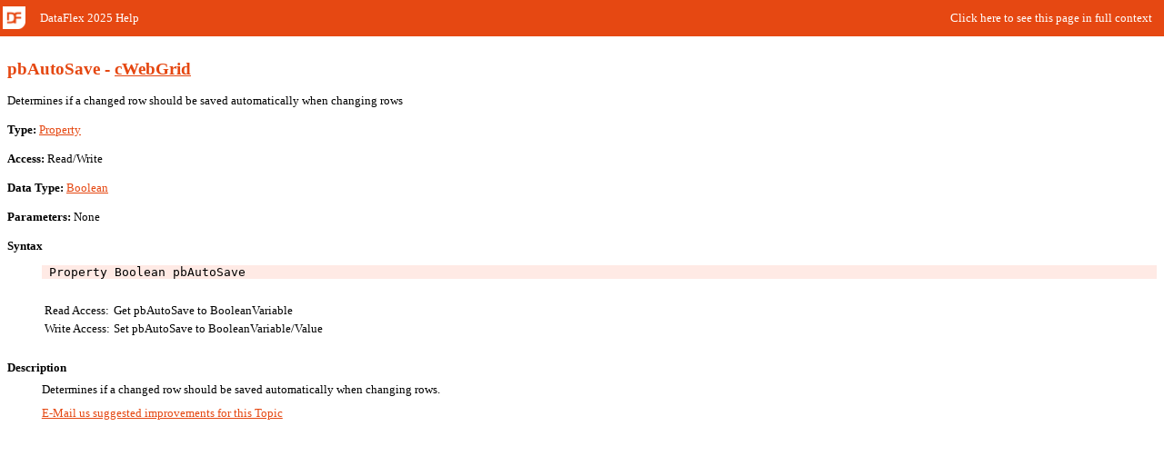

--- FILE ---
content_type: text/html
request_url: https://docs.dataaccess.com/dataflexhelp/mergedProjects/VDFClassRef/cWebGrid-Property-pbAutoSave.htm
body_size: 3630
content:
<html>
<head>
 <meta http-equiv="Content-Type" content="text/html;charset=utf-8">
<title>cWebGrid [Property pbAutoSave]</title>
<link rel="stylesheet" href="DacHTML.css">
 <script type="text/javascript" language="JavaScript">
//<![CDATA[
function reDo() {
  if (innerWidth != origWidth || innerHeight != origHeight)
     location.reload();
}
if ((parseInt(navigator.appVersion) == 4) && (navigator.appName == "Netscape")) {
	origWidth = innerWidth;
	origHeight = innerHeight;
	onresize = reDo;
}
onerror = null; 
//]]>
</script>
<style type="text/css">
<!--
div.WebHelpPopupMenu { position:absolute;
left:0px;
top:0px;
z-index:4;
visibility:hidden; }
p.WebHelpNavBar { text-align:right; }
-->
</style>
 <meta name="generator" content="Adobe RoboHelp 2017" />
<script type="text/javascript" src="template/scripts/rh.min.js"></script>
<script type="text/javascript" src="template/scripts/common.min.js"></script>
<script type="text/javascript" src="template/scripts/topic.min.js"></script>
<script type="text/javascript" src="template/scripts/constants.js"></script>
<script type="text/javascript" src="template/scripts/utils.js"></script>
<script type="text/javascript" src="template/scripts/mhutils.js"></script>
<script type="text/javascript" src="template/scripts/mhlang.js"></script>
<script type="text/javascript" src="template/scripts/mhver.js"></script>
<script type="text/javascript" src="template/scripts/settings.js"></script>
<script type="text/javascript" src="template/scripts/XmlJsReader.js"></script>
<script type="text/javascript" src="template/scripts/loadparentdata.js"></script>
<script type="text/javascript" src="template/scripts/loadscreen.js"></script>
<script type="text/javascript" src="template/scripts/loadprojdata.js"></script>
<script type="text/javascript" src="template/scripts/mhtopic.js"></script>
 <link rel="stylesheet" type="text/css" href="template/styles/widgets.min.css">
 <link rel="stylesheet" type="text/css" href="template/styles/topic.min.css">
<script type="text/javascript" >
gRootRelPath = ".";
gCommonRootRelPath = ".";
gTopicId = "";
</script>
</head>
<body>
<script type="text/javascript" src="ehlpdhtm.js"></script>


<h1>pbAutoSave - <a href="cWebGrid.htm">cWebGrid</a></h1>
Determines if a changed row should be saved automatically when changing rows<br>
<br><b>Type:</b> <a href="cWebGrid-Properties.htm">Property</a><br>
<br><b>Access:</b> Read/Write<br>
<br><b>Data Type:</b> <a href="../LanguageGuide/Boolean_Type.htm">Boolean</a><br>
<br><b>Parameters:</b>
None<br>
<br><b>Syntax</b>
<br><pre>
 Property Boolean pbAutoSave
</pre>
<p><table class=Table>
</tr></table></p>
<p><table class=Table>
<tr><td Class=SyntaxHeader>Read Access:</td>
<td class=SyntaxCode>Get pbAutoSave to BooleanVariable</td>
</tr>
<tr><td Class=SyntaxHeader>Write Access:</td>
<td class=SyntaxCode>Set pbAutoSave to BooleanVariable/Value</td>
</tr></table></p>
<br><b>Description</b>
<P>Determines if a changed row should be saved automatically when changing rows.</p>
<div style="width: 100%; position: relative;" id="footer">
	<p><script type="text/javascript">

var mailSubject = 'Suggested Improvement for DataFlex Documentation'; 
var mailBody    = 'This topic can be improved: ' + location.href; 
var mailDisplay = 'E-Mail us suggested improvements for this Topic'; 
document.write( 
    '<a href="mailto:support@dataaccess.com' 
    + '?subject=' + escape(mailSubject) 
    + '&body=' + escape(mailBody) 
    + '">' + mailDisplay + '</a>' 
    );</script></p>
	<p>&#160;</p>
</div>
</body>
</html>


--- FILE ---
content_type: text/css
request_url: https://docs.dataaccess.com/dataflexhelp/mergedProjects/VDFClassRef/DacHTML.css
body_size: 5124
content:
/*Created with Adobe RoboHelp 2017.*/
H1 {
	padding-right: 3pt;
	padding-left: 0pt;
	font-weight: 800;
	font-size: 14pt;
	padding-bottom: 3pt;
	color: #e54711;
	padding-top: 3pt;
	font-family: "Segoe UI Light";
}
LI.h1 {
	font-weight: 800;
	font-size: 14pt;
	color: #000000;
}

H1 a {
	color: #e54711;
}

H2 {
	font-weight: 800;
	font-size: 12pt;
	margin: 6pt 0in 2pt;
	color: #000000;
	font-family: "Segoe UI Semibold";
}
LI.h2 {
	font-weight: 800;
	font-size: 12pt;
	color: #000000;
	font-family: "Segoe UI Semibold";
}
H3 {
	font-weight: bold;
	font-size: 11pt;
	margin: 6pt 0in 2pt 0.1in;
	color: #000000;
	font-family: "Segoe UI Semibold";
}
LI.h3 {
	font-weight: bold;
	font-size: 11pt;
	color: #000000;
}
H4 {
	font-weight: bold;
	font-size: 10pt;
	margin: 0in 0in 2pt 0.2in;
	color: #000000 "line-height:" normal;
	font-family: "Segoe UI Semibold";
}
LI.h4 {
	font-weight: bold;
	font-size: 10pt;
	color: #000000 "line-height:" normal;
	font-family: "Segoe UI Semibold";
}
H5 {
	Font-family: "Segoe UI Semibold";
	font-weight: bold;
	font-style: italic;
	font-size: 10pt;
	margin-left: 1cm;
	color: #000000;
}
LI.h5 {
	Font-family: "Segoe UI Semibold";
	font-weight: bold;
	font-style: italic;
	font-size: 10pt;
	color: #000000;
}
BODY {
	font-size: 10pt;
	font-family: "Segoe UI";
}
P {
	margin-top: 5pt;
	margin-bottom: 5pt;
	padding-bottom: 1pt;
	margin-left: 1cm;
	padding-top: 1pt;
	font-family: "Segoe UI";
	font-size: 10pt;
}
LI.p {
}
P.ClassHierarchy {
	padding-right: 5px;
	margin-top: 0pt;
	padding-left: 5px;
	margin-bottom: 0pt;
	padding-bottom: 0px;
	margin-left: 0cm;
	color: #000000;
	line-height: normal;
	padding-top: 0px;
	font-family: "Courier New";
	white-space: nowrap;
	background-color: #ffeae5;
	x-text-tab-stops: repeat 1in;
}
LI.p-ClassHierarchy {
	color: #000000;
	line-height: normal;
	font-family: "Courier New";
	white-space: nowrap;
	x-text-tab-stops: repeat 1in;
}
P.Preformatted {
	padding-right: 5px;
	margin-top: 0pt;
	padding-left: 5px;
	font-size: 10pt;
	margin-bottom: 0pt;
	padding-bottom: 0px;
	margin-left: 1.5cm;
	line-height: normal;
	padding-top: 0px;
	font-family: "Courier New";
	white-space: nowrap;
	x-text-tab-stops: repeat 1in;
	background-color: #ffeae5;
}
/*color: #000000;*/
LI.p-Preformatted {
	font-size: 10pt;
	line-height: normal;
	font-family: "Courier New";
	white-space: nowrap;
	x-text-tab-stops: repeat 1in;
}
/*color: #000000;*/

PRE
{
    PADDING-RIGHT: 5px;
    MARGIN-LEFT: 1cm;
    COLOR: #000000
    FONT-FAMILY: 'Courier New';
    FONT-SIZE: 10pt;
    BACKGROUND-COLOR: #ffeae5;
}

TABLE {
	font-size: 10pt;
}
TABLE.Args {
	border-right: #808080 thin;
	border-top: #808080 thin;
	margin: 0px;
	border-left: #808080 thin solid;
	border-bottom: #808080 thin solid;
	/*background-color: #ffeae5;*/
	CELLSPACING: 0;
}
TABLE.NoBorder {
	border-right: medium none;
	border-top: medium none;
	border-left: medium none;
	border-bottom: medium none;
}
TABLE.Enum {
	background-color: #ffeae5;
	CELLSPACING: 0;
}
TABLE.Table {
	/*background-color: #ffeae5;*/
	CELLSPACING: 0;
}
TABLE.EditDate {
	border-right: medium none;
	border-top: medium none;
	border-left: medium none;
	border-bottom: medium none;
	width: 100%;
}
TH {
	/*border-right: thin solid;*/
	/*border-top: thin solid;*/
	font-weight: bold;
	/*border-left: #000000 thin;*/
	/*color: #000000;*/
	/*border-bottom: #000000 thin;*/
	/*background-color: #c0c0c0;*/
}
TH.Enum {
	font-weight: normal;
	border-bottom: #000000 thin solid;
	background-color: transparent;
}
TH.Table {
	font-weight: normal;
	border-bottom: #000000 thin solid;
	background-color: transparent;
}
TH.Args {
	border-right: thin solid;
	border-top: thin solid;
	font-weight: bold;
	border-left: #000000 thin;
	color: #ffffff;
	border-bottom: #000000 thin;
	background-color: #e54711;
}
TR.even {
	background-color: /*#E2E2E2*/ #ffeae5;
}
p.tablesubHeading {
	font-weight: bold;
	font-size: 10pt;
	font-family: "Segoe UI";
	margin-top: 10pt;
	margin-bottom: 5pt;
	margin-left: 0;
	/*background-color: #99ccff;*/
}
LI.p-tablesubHeading {
	font-weight: bold;
	font-size: 10pt;
	font-family: "Segoe UI";
}
TD.Args {
	border-right: thin solid;
	padding-right: 5px;
	border-top: thin solid;
	padding-left: 5px;
	margin: 0px;
}
TD.NoBorder {
	border-right: medium none;
	border-top: medium none;
	border-left: medium none;
	border-bottom: thin solid;
}
TD.NoteHeading {
	font-weight: bold;
	vertical-align: text-top;
}
TD.Enum {
}
TD.Table {
}
TD.EditDate {
	border-right: medium none;
	border-top: #c0c0c0 1px solid;
	border-left: medium none;
	border-bottom: medium none;
	background-color: #ffffff;
	text-align: center;
	font-style: italic;
}
OL {
	margin-bottom: 0in;
	margin-left: 1cm;
}
UL {
	margin-bottom: 2pt;
	margin-left: 1cm;
}
a {
	color: #e54711;
}
a:hover {
	color: #000000;
}
.OnlineLink{
    text-align: right;
    margin-bottom: 2.40pt;
}



--- FILE ---
content_type: application/javascript
request_url: https://docs.dataaccess.com/dataflexhelp/mergedProjects/VDFClassRef/template/scripts/rh.min.js
body_size: 207890
content:
/*
  Copyright © 2017 Adobe Systems Incorporated.  All rights reserved.
  Generated by Adobe RoboHelp 2017
*/
!function(a,b,c){"use strict";var d="function"==typeof Symbol&&"symbol"==typeof Symbol.iterator?function(a){return typeof a}:function(a){return a&&"function"==typeof Symbol&&a.constructor===Symbol&&a!==Symbol.prototype?"symbol":typeof a};!function e(a,b,c){function d(g,h){if(!b[g]){if(!a[g]){var i="function"==typeof require&&require;if(!h&&i)return i(g,!0);if(f)return f(g,!0);var j=new Error("Cannot find module '"+g+"'");throw j.code="MODULE_NOT_FOUND",j}var k=b[g]={exports:{}};a[g][0].call(k.exports,function(b){var c=a[g][1][b];return d(c?c:b)},k,k.exports,e,a,b,c)}return b[g].exports}for(var f="function"==typeof require&&require,g=0;g<c.length;g++)d(c[g]);return d}({1:[function(c,d,e){var f=a,rh=f.rh,g=rh._,h=rh.$=function(a,c){if(null!=c&&0===c)return b.querySelector(a);var d=b.querySelectorAll(a);return null!=c&&c<d.length?d[c]:d};h.find=function(){var a=void 0,c=void 0;return arguments.length>1?(a=arguments[0],c=arguments[1]):(a=b,c=arguments[0]),a.querySelectorAll(c)},h.traverseNode=function(b,c,d,e,f){return null==f&&(f=a),c&&c.call(f,b)&&(h.eachChildNode(b,function(a){if(!e||e.call(f,a))return h.traverseNode(a,c,d,e,f)}),d&&d.call(f,b)),b},h.eachChildNode=function(b,c,d){null==d&&(d=a);var e=!0,f=!1,g=void 0;try{for(var h,i=Array.from(b.children)[Symbol.iterator]();!(e=(h=i.next()).done);e=!0){var j=h.value;c.call(d,j)}}catch(k){f=!0,g=k}finally{try{!e&&i["return"]&&i["return"]()}finally{if(f)throw g}}},h.eachChild=function(b,c,d,e){null==e&&(e=a);var f=!0,g=!1,h=void 0;try{for(var i,j=Array.from(this.find(b,c))[Symbol.iterator]();!(f=(i=j.next()).done);f=!0){var k=i.value;d.call(e,k)}}catch(l){g=!0,h=l}finally{try{!f&&j["return"]&&j["return"]()}finally{if(g)throw h}}},h.eachDataNode=function(b,c,d,e){null==e&&(e=a);var f=!0,g=!1,i=void 0;try{for(var j,k=Array.from(this.find(b,"[data-"+c+"]"))[Symbol.iterator]();!(f=(j=k.next()).done);f=!0){var l=j.value;d.call(e,l,h.dataset(l,c))}}catch(m){g=!0,i=m}finally{try{!f&&k["return"]&&k["return"]()}finally{if(g)throw i}}},h.eachAttributes=function(b,c,d){for(var e=Array.from(b.attributes).map(function(a){return[a.specified,a.name,a.value]}),f=-1;++f<e.length;){var g=e[f];g[0]!==!1&&c.call(d||a,g[1],g[2],e)}},h.getAttribute=function(a,b){if(null!=a.getAttribute)return a.getAttribute(b)},h.setAttribute=function(a,b,c){if(null!=a.setAttribute)return a.setAttribute(b,c)},h.removeAttribute=function(a,b){if(null!=a.removeAttribute)return a.removeAttribute(b)},h.hasAttribute=function(a,b){return null!=a.hasAttribute&&a.hasAttribute(b)},h.dataset=function(a,b,c){return 3===arguments.length?null!==c?h.setAttribute(a,"data-"+b,c):h.removeAttribute(a,"data-"+b):h.getAttribute(a,"data-"+b)},h.isDescendent=function(a,b){for(var c=b.parentNode;;){if(!c||c===a)break;c=c.parentNode}return c===a},h.addClass=function(a,b){return null!=a.classList?a.classList.add(b):a.className=a.className+" "+b},h.removeClass=function(a,b){return null!=a.classList?a.classList.remove(b):a.className=a.className.replace(b,"")},h.hasClass=function(a,b){return null!=a.classList?a.classList.contains(b):a.className?null!==a.className.match(new RegExp(b+"($| )")):void 0},h.toggleClass=function(a,b){return h.hasClass(a,b)?h.removeClass(a,b):h.addClass(a,b)},h.computedStyle=function(b){return b.currentStyle||a.getComputedStyle(b,null)},h.isVisibleNode=function(a){var b=h.computedStyle(a);return"none"!==b.display&&!g.isZeroCSSValue(b.opacity)&&!g.isZeroCSSValue(b["max-height"])},h.textContent=function(a,b){return 2===arguments.length?null!=a.textContent?a.textContent=b:a.innerText=b:a.textContent||a.innerText},h.innerHTML=function(a,b){return 2===arguments.length?a.innerHTML=b:a.innerHTML},h.css=function(a,b,c){return 3===arguments.length?a.style[b]=c:a.style[b]},h.nodeName=function(a){return a.nodeName},h.pageHeight=function(){var c=void 0,d=b.documentElement;d&&(c=d.offsetHeight||d.clientHeight||d.scrollHeight),c||(c=a.innerHeight);var e=b,f=e.body,g=f.offsetHeight||f.clientHeight||f.scrollHeight;return c=Math.max(c,g),c+"px"},h.createElement=function(a,c){var d=b.createElement(a);return d.innerHTML=c,d}},{}],2:[function(d,e,f){var g=a.rh._;a.rh.consts;g.mapToEncodedString=function(a,b,c){return null==b&&(b="&"),null==c&&(c="="),g.reduce(a,function(a,d,e){return null!=d&&(a.length>0&&(a+=b),a+=""+e+c+encodeURIComponent(d)),a},"")},g.encodedStringToMap=function(a,b,c){null==b&&(b="&"),null==c&&(c="=");var d=g.explodeAndMap(a,b,c,{"default":""});return g.each(d,function(a,b){return d[b]=decodeURIComponent(a)}),d},g.urlParams=function(a){return null==a&&(a=c.search.substring(1)),g.encodedStringToMap(a)},g.urlParam=function(a,b){return null==b&&(b=c.search.substring(1)),a&&g.urlParams(b)[a]},g.hashParams=function(a){return null==a&&(a=c.hash.substring(1)),g.encodedStringToMap(a)},g.hashParam=function(a){return a&&g.hashParams()[a]},g.updateHashMap=function(a,b){var d=g.extend({},g.hashParams(),a),e=g.mapToEncodedString(d);return e.length>0&&(e="#"+e),b?c.hash=e:""!==e&&c.hash!==e?c.replace(e):void 0},g.queueUpdateHashMap=function(a,b){return g.defer(function(){return g.updateHashMap(a,b)})},g.stripStringBetween=function(a,b,c){var d=void 0,e=a.indexOf(b);if(e!==-1){var f=a.indexOf(c);f<e&&(f=a.length),d=""+a.substring(0,e)+a.substring(f,a.length)}return d||a},g.stripParam=function(a){return null==a&&(a=b.location.href),g.stripStringBetween(a,"?","#")},g.stripBookmark=function(a){return null==a&&(a=b.location.href),g.stripStringBetween(a,"#","?")},g.extractStringBetween=function(a,b,c){var d=void 0,e=a.indexOf(b);if(e!==-1){var f=a.indexOf(c);f<e&&(f=a.length),d=a.substring(e+1,f)}return d||""},g.extractParamString=function(a){return null==a&&(a=b.location.href),g.extractStringBetween(a,"?","#")},g.extractHashString=function(a){return null==a&&(a=b.location.href),g.extractStringBetween(a,"#","?")},g.traverseToPath=function(a,b){return""};var h=function(a,b,c){switch(null==c&&(c="/"),b){case".":return a;case"..":return a.substring(0,a.lastIndexOf(c));default:return a+c+b}};g.traverseByPath=function(a,b,c){null==c&&(c="/"),a=a.substring(0,a.lastIndexOf(c));var d=b.split(c),e=!0,f=!1,g=void 0;try{for(var i,j=Array.from(d)[Symbol.iterator]();!(e=(i=j.next()).done);e=!0){var k=i.value;k.length>0&&(a=h(a,k,c))}}catch(l){f=!0,g=l}finally{try{!e&&j["return"]&&j["return"]()}finally{if(f)throw g}}return a+c},g.scheme=function(a){var b=void 0,c=a.indexOf(":");return c!==-1&&(b=a.substring(0,c+1).toLowerCase().trim()),b},g.protocol=function(a){var b=void 0,c=a.trim().indexOf(":");if(c!==-1&&(b=a.substring(0,c+1).toLowerCase()),b){var d=b.match(/^[a-z]+:/);d&&d[0].length===b.length||(b=void 0)}return b},g.isInternal=function(a){return 0!==a.indexOf("//")&&0!==a.indexOf("/&#47;")&&0!==a.indexOf("&#47;/")&&0!==a.indexOf("&#47;&#47;")},g.isJavaScriptUrl=function(a){return"javascript:"===g.scheme(a)},g.isRelativeUrl=function(a){return!g.scheme(a)&&a.trim().indexOf("/")},g.isValidFileUrl=function(a){if("#"===a[0])return!1;var b=g.scheme(a);return!b||["http:","https:","ftp:","file:"].indexOf(b)!==-1},g.makeRelativeUrl=function(a,c){if(null==c&&(c=decodeURI(b.location.href)),a===c)return"";var d=g.filePath(a),e=g.filePath(c),f=g.makeRelativePath(d,e);return""+f+a.substring(d.length)},g.makeRelativePath=function(a,b){var c=void 0;if(null==b&&(b=g.filePath()),!a||g.isRelativeUrl(a)||g.isRelativeUrl(b))c=a;else{for(var d=a.split("/"),e=b.split("/"),f=0;;){if(d.length===f||e.length===f)break;if(d[f]!==e[f])break;f++}var h=d.slice(f);c="";for(var i=e.length-f-1;;){if(i<=0)break;c+="../",i--}c+=h.join("/")}return c},g.makeFullUrl=function(b,c){return null==c&&(c=rh._.parentPath()),g.isRelativeUrl(b)?a._getFullPath(c,b):b},g.isLocal=function(){return"file:"===a.location.protocol},g.isRemote=function(){return"file:"!==a.location.protocol};var i=null;g.isSameOrigin=function(b){if(g.isLocal())return!0;var c=a,d=c.location;return null==i&&(i=d.origin),null==i&&(i=d.protocol+"//"+d.hostname,d.port&&(i+=":"+d.port)),i===b},g.filePath=function(a){null==a&&(a=decodeURI(b.location.href));var c=a.indexOf("?");return c!==-1&&(a=a.substring(0,c)),c=a.indexOf("#"),c!==-1&&(a=a.substring(0,c)),a},g.parentPath=function(a){null==a&&(a=g.filePath());var b=a.lastIndexOf("/");return b!==-1&&(a=a.substring(0,b+1)),a},g.getFileName=function(a){var b=g.filePath(a),c=b.lastIndexOf("/"),d=c!==-1?b.substring(c+1):b;return d||""},g.getFileExtention=function(a){var b=void 0,c=g.getFileName(a),d=null!=c?c.lastIndexOf("."):void 0;return d!==-1&&(b=c.substring(d)),b||""}},{}],3:[function(c,e,f){null==a.rh&&(a.rh={});var g=a,rh=g.rh;null==rh._&&(rh._={}),rh.util=rh._;var h=rh._,i=Array.prototype.forEach,j=Object.keys,k=Object.prototype.hasOwnProperty;h.time=function(){return(new Date).getTime()},h.delay=function(a,b){for(var c=[],d=1;++d<arguments.length;)c.push(arguments[d]);return setTimeout(function(){return a.apply(null,c)},b)},h.defer=function(a){for(var b=[],c=0;++c<arguments.length;)b.push(arguments[c]);return this.delay.apply(this,[a,1].concat(b))},h.debounce=function(a,b,c){var d=null;return function(){var e=[],f=!0,g=!1,h=void 0;try{for(var i,j=Array.from(arguments)[Symbol.iterator]();!(f=(i=j.next()).done);f=!0){var k=i.value;e.push(k)}}catch(l){g=!0,h=l}finally{try{!f&&j["return"]&&j["return"]()}finally{if(g)throw h}}var m=this,n=function(){return c||a.apply(m,e),d=null};return d?clearTimeout(d):c&&a.apply(m,e),d=setTimeout(n,b||100)}},h.throttle=function(a,b){var c=null,d=!1;return function(){var e=[],f=!0,g=!1,h=void 0;try{for(var i,j=Array.from(arguments)[Symbol.iterator]();!(f=(i=j.next()).done);f=!0){var k=i.value;e.push(k)}}catch(l){g=!0,h=l}finally{try{!f&&j["return"]&&j["return"]()}finally{if(g)throw h}}var m=this,n=function(){return d||a.apply(m,e),c=null};return c?(clearTimeout(c),d=!1):(a.apply(m,e),d=!0),c=setTimeout(n,b||100)}},h.timeout=function(a,b){return function(){var c=[],d=!0,e=!1,f=void 0;try{for(var g,h=Array.from(arguments)[Symbol.iterator]();!(d=(g=h.next()).done);d=!0){var i=g.value;c.push(i)}}catch(j){e=!0,f=j}finally{try{!d&&h["return"]&&h["return"]()}finally{if(e)throw f}}var k=this,l=function(){return a.apply(k,c)};return setTimeout(l,b)}},h.toggleTimeout=function(a,b,c){return function(){var d=[],e=!0,f=!1,g=void 0;try{for(var i,j=Array.from(arguments)[Symbol.iterator]();!(e=(i=j.next()).done);e=!0){var k=i.value;d.push(k)}}catch(l){f=!0,g=l}finally{try{!e&&j["return"]&&j["return"]()}finally{if(f)throw g}}var m=this,n=function(){return a.apply(m,d)};return c?(rh._debug&&d.push(h.stackTrace()),setTimeout(n,b)):n(),c=!c}},h.has=function(a,b){return null!=a&&k.call(a,b)},h.keys=function(a){var b=[];if(!h.isObject(a))return b;if(j)return j(a);for(var c in a)h.has(a,c)&&b.push(c);return b},h.any=function(a,b,c){if(null==c&&(c=this),null==a)return!1;for(var d=a.length!==+a.length&&h.keys(a),e=d||a,f=e.length,g=0;;){if(g>=f)break;var i=d?d[g]:g;if(b.call(c,a[i],i,a))return!0;g++}return!1},h.each=function(a,b,c){var d=void 0;if(null==c&&(c=this),null!=a){if(i===a.forEach)a.forEach(b,c);else if(a.length===+a.length)for(var e=0;e<a.length;e++)d=a[e],b.call(c,d,e,a);else for(var f in a)d=a[f],b.call(c,d,f,a);return a}},h.map=function(a,b,c){null==c&&(c=this);var d=[];return h.each(a,function(a,e,f){return d.push(b.call(c,a,e,f))}),d},h.reduce=function(a,b,c,d){return null==d&&(d=this),h.each(a,function(a,e){return c=b.call(d,c,a,e)}),c},h.find=function(a,b,c){null==c&&(c=this);var d=void 0;return h.any(a,function(a,e,f){if(b.call(c,a,e,f))return d=a,!0}),d},h.findIndex=function(a,b,c){null==c&&(c=this);var d=-1;return h.any(a,function(a,e,f){if(b.call(c,a,e,f))return d=e,!0}),d},h.findParentNode=function(a,c,d,e){null==c&&(c=b),null==e&&(e=this);for(var f=null;;){if(!a||a===c)break;if(d.call(e,a)){f=a;break}a=a.parentNode}return f},h.filter=function(a,b,c){null==c&&(c=this);var d=[];return h.each(a,function(a,e,f){if(b.call(c,a,e,f))return d.push(a)}),d},h.flatten=function(a){return h.reduce(a,function(a,b){return a.concat(b)},[])},h.unique=function(a,b,c){return null==c&&(c=this),b&&(a=h.map(a,b,c)),h.filter(a,function(b,c){return a.indexOf(b)===c})},h.union=function(a,b,c){return null==c&&(c=this),b&&(a=h.map(a,b,c)),h.unique(h.flatten(a))},h.count=function(a,b,c){null==c&&(c=this);var d=0;return h.each(a,function(a,e,f){if(b.call(c,a,e,f))return d++}),d},h.extend=function(a,b,c){return b&&h.each(b,function(b,c){return a[c]=b}),c&&h.each(c,function(b,c){return a[c]=b}),a},h.addPathNameKey=function(b){return h.extend(b,{pathname:decodeURIComponent(a.location.pathname)})},h.clone=function(a){return h.isObject(a)?h.reduce(a,function(a,b,c){return a[c]=h.clone(b),a},{}):a},h.compact=function(a){return h.filter(a,function(a){return a})},h.compactObject=function(a){return null==a&&(a={}),h.reduce(a,function(a,b,c){return null!=b&&(h.isObject(b)?(b=h.compactObject(b),h.isEmptyObject(b)||(a[c]=b)):a[c]=b),a},{})},h.isString=function(a){return"string"==typeof a},h.isFunction=function(a){return"function"==typeof a},h.isObject=function(a){return null!==a&&"object"===("undefined"==typeof a?"undefined":d(a))},h.isDefined=function(a){return null!==a&&void 0!==a},h.isEmptyString=function(a){return 0===a.length},h.isUsefulString=function(a){return h.isDefined(a)&&!h.isEmptyString(a)},h.isEmptyObject=function(a){return 0===Object.keys(a).length},h.isEqual=function(a,b){if(("undefined"==typeof a?"undefined":d(a))!==("undefined"==typeof b?"undefined":d(b)))return!1;if(!h.isDefined(a)||!h.isDefined(b))return a===b;switch("undefined"==typeof a?"undefined":d(a)){case"object":return h.isEqualObject(a,b);case"array":return!h.any(a,function(a,c){return!h.isEqual(a,b[c])});default:return a===b}},h.isEqualObject=function(a,b){var c=h.filter(h.keys(a),function(b){return void 0!==a[b]}),d=h.filter(h.keys(b),function(a){return void 0!==b[a]});return c.length===d.length&&!h.any(c,function(c){return!h.isEqual(a[c],b[c])})},h.isZeroCSSValue=function(a){return"0"===a||"0px"===a||"0em"===a||"0%"===a},function(){var a=void 0;try{localStorage.setItem("testLocalDB",!0),a=null!=localStorage.getItem("testLocalDB"),localStorage.removeItem("testLocalDB")}catch(b){a=!1}return h.canUseLocalDB=function(){return a}}(),h.isIframe=function(){return parent!==a},h.loadScript=function(a,c,d,e){null==c&&(c=!0),null==e&&(e=!1);var f=b.createElement("script");return f.type="text/javascript",f.async=c===!0,f.src=a,null!==d&&(f.onerror=f.onload=function(a){return e&&b.body.removeChild(f),d.apply(null,a)}),b.body.appendChild(f)},function(){var a=function(){return Math.floor(65536*(1+Math.random())).toString(32).substring(1)};return h.uniqueId=function(){return h.time().toString(32)+"_"+a()+a()+a()}}(),h.one=function(a){return function(){if("function"==typeof a){var b=a;return a=null,b.apply(this,arguments)}}},h.cache=function(a,b){return null==b&&(b={}),function(c,d){return 1===arguments.length?b[c]:!a||a(d)?b[c]=d:void 0}},h.memoize=function(a,b){return null==b&&(b={}),function(){var c=void 0,d=!0,e=!1,f=void 0;try{for(var g,i=Array.from(arguments)[Symbol.iterator]();!(d=(g=i.next()).done);d=!0){var j=g.value,k=h.isString(j)?j:JSON.stringify(j);c=null!=c?c+", "+k:k}}catch(l){e=!0,f=l}finally{try{!d&&i["return"]&&i["return"]()}finally{if(e)throw f}}return c in b?b[c]:b[c]=a.apply(this,arguments)}},h.memoizeAsync=function(a,b){return null==b&&(b={}),function(){var c=void 0,d=[],e=!0,f=!1,g=void 0;try{for(var h,i=Array.from(arguments)[Symbol.iterator]();!(e=(h=i.next()).done);e=!0){var j=h.value;d.push(j)}}catch(k){f=!0,g=k}finally{try{!e&&i["return"]&&i["return"]()}finally{if(f)throw g}}d.length>1&&(c=d.pop());var l=d.join(", ");return l in b?"function"==typeof c?c(b[l]):void 0:(d.push(function(a){return b[l]=a,"function"==typeof c?c(a):void 0}),a.apply(this,d))}},h.require=h.memoizeAsync(function(a,b){return h.loadScript(a,!0,function(){return b(h.exports())})}),function(){var a=void 0;return h.exports=function(b){var c=a;return a=null!=b?b:void 0,c}}()},{}],4:[function(b,c,d){(function(a){function c(a,b,c){a[b]||Object[d](a,b,{writable:!0,configurable:!0,value:c})}if(b("core-js/shim"),b("regenerator-runtime/runtime"),b("core-js/fn/regexp/escape"),a._babelPolyfill)throw new Error("only one instance of babel-polyfill is allowed");a._babelPolyfill=!0;var d="defineProperty";c(String.prototype,"padLeft","".padStart),c(String.prototype,"padRight","".padEnd),"pop,reverse,shift,keys,values,entries,indexOf,every,some,forEach,map,filter,find,findIndex,includes,join,slice,concat,push,splice,unshift,sort,lastIndexOf,reduce,reduceRight,copyWithin,fill".split(",").forEach(function(a){[][a]&&c(Array,a,Function.call.bind([][a]))})}).call(this,"undefined"!=typeof global?global:"undefined"!=typeof self?self:"undefined"!=typeof a?a:{})},{"core-js/fn/regexp/escape":5,"core-js/shim":298,"regenerator-runtime/runtime":299}],5:[function(a,b,c){a("../../modules/core.regexp.escape"),b.exports=a("../../modules/_core").RegExp.escape},{"../../modules/_core":26,"../../modules/core.regexp.escape":122}],6:[function(a,b,c){b.exports=function(a){if("function"!=typeof a)throw TypeError(a+" is not a function!");return a}},{}],7:[function(a,b,c){var d=a("./_cof");b.exports=function(a,b){if("number"!=typeof a&&"Number"!=d(a))throw TypeError(b);return+a}},{"./_cof":21}],8:[function(a,b,c){var d=a("./_wks")("unscopables"),e=Array.prototype;void 0==e[d]&&a("./_hide")(e,d,{}),b.exports=function(a){e[d][a]=!0}},{"./_hide":43,"./_wks":120}],9:[function(a,b,c){b.exports=function(a,b,c,d){if(!(a instanceof b)||void 0!==d&&d in a)throw TypeError(c+": incorrect invocation!");return a}},{}],10:[function(a,b,c){var d=a("./_is-object");b.exports=function(a){if(!d(a))throw TypeError(a+" is not an object!");return a}},{"./_is-object":52}],11:[function(a,b,c){var d=a("./_to-object"),e=a("./_to-index"),f=a("./_to-length");b.exports=[].copyWithin||function(a,b){var c=d(this),g=f(c.length),h=e(a,g),i=e(b,g),j=arguments.length>2?arguments[2]:void 0,k=Math.min((void 0===j?g:e(j,g))-i,g-h),l=1;for(i<h&&h<i+k&&(l=-1,i+=k-1,h+=k-1);k-- >0;)i in c?c[h]=c[i]:delete c[h],h+=l,i+=l;return c}},{"./_to-index":108,"./_to-length":111,"./_to-object":112}],12:[function(a,b,c){var d=a("./_to-object"),e=a("./_to-index"),f=a("./_to-length");b.exports=function(a){for(var b=d(this),c=f(b.length),g=arguments.length,h=e(g>1?arguments[1]:void 0,c),i=g>2?arguments[2]:void 0,j=void 0===i?c:e(i,c);j>h;)b[h++]=a;return b}},{"./_to-index":108,"./_to-length":111,"./_to-object":112}],13:[function(a,b,c){var d=a("./_for-of");b.exports=function(a,b){var c=[];return d(a,!1,c.push,c,b),c}},{"./_for-of":40}],14:[function(a,b,c){var d=a("./_to-iobject"),e=a("./_to-length"),f=a("./_to-index");b.exports=function(a){return function(b,c,g){var h,i=d(b),j=e(i.length),k=f(g,j);if(a&&c!=c){for(;j>k;)if(h=i[k++],h!=h)return!0}else for(;j>k;k++)if((a||k in i)&&i[k]===c)return a||k||0;return!a&&-1}}},{"./_to-index":108,"./_to-iobject":110,"./_to-length":111}],15:[function(a,b,c){var d=a("./_ctx"),e=a("./_iobject"),f=a("./_to-object"),g=a("./_to-length"),h=a("./_array-species-create");b.exports=function(a,b){var c=1==a,i=2==a,j=3==a,k=4==a,l=6==a,m=5==a||l,n=b||h;return function(b,h,o){for(var p,q,r=f(b),s=e(r),t=d(h,o,3),u=g(s.length),v=0,w=c?n(b,u):i?n(b,0):void 0;u>v;v++)if((m||v in s)&&(p=s[v],q=t(p,v,r),a))if(c)w[v]=q;else if(q)switch(a){case 3:return!0;case 5:return p;case 6:return v;case 2:w.push(p)}else if(k)return!1;return l?-1:j||k?k:w}}},{"./_array-species-create":18,"./_ctx":28,"./_iobject":48,"./_to-length":111,"./_to-object":112}],16:[function(a,b,c){var d=a("./_a-function"),e=a("./_to-object"),f=a("./_iobject"),g=a("./_to-length");b.exports=function(a,b,c,h,i){d(b);var j=e(a),k=f(j),l=g(j.length),m=i?l-1:0,n=i?-1:1;if(c<2)for(;;){if(m in k){h=k[m],m+=n;break}if(m+=n,i?m<0:l<=m)throw TypeError("Reduce of empty array with no initial value")}for(;i?m>=0:l>m;m+=n)m in k&&(h=b(h,k[m],m,j));return h}},{"./_a-function":6,"./_iobject":48,"./_to-length":111,"./_to-object":112}],17:[function(a,b,c){var d=a("./_is-object"),e=a("./_is-array"),f=a("./_wks")("species");b.exports=function(a){var b;return e(a)&&(b=a.constructor,"function"!=typeof b||b!==Array&&!e(b.prototype)||(b=void 0),d(b)&&(b=b[f],null===b&&(b=void 0))),void 0===b?Array:b}},{"./_is-array":50,"./_is-object":52,"./_wks":120}],18:[function(a,b,c){var d=a("./_array-species-constructor");b.exports=function(a,b){return new(d(a))(b)}},{"./_array-species-constructor":17}],19:[function(a,b,c){var d=a("./_a-function"),e=a("./_is-object"),f=a("./_invoke"),g=[].slice,h={},i=function(a,b,c){if(!(b in h)){for(var d=[],e=0;e<b;e++)d[e]="a["+e+"]";h[b]=Function("F,a","return new F("+d.join(",")+")")}return h[b](a,c)};b.exports=Function.bind||function(a){var b=d(this),c=g.call(arguments,1),h=function j(){var d=c.concat(g.call(arguments));return this instanceof j?i(b,d.length,d):f(b,d,a)};return e(b.prototype)&&(h.prototype=b.prototype),h}},{"./_a-function":6,"./_invoke":47,"./_is-object":52}],20:[function(a,b,c){var d=a("./_cof"),e=a("./_wks")("toStringTag"),f="Arguments"==d(function(){return arguments}()),g=function(a,b){try{return a[b]}catch(c){}};b.exports=function(a){var b,c,h;return void 0===a?"Undefined":null===a?"Null":"string"==typeof(c=g(b=Object(a),e))?c:f?d(b):"Object"==(h=d(b))&&"function"==typeof b.callee?"Arguments":h}},{"./_cof":21,"./_wks":120}],21:[function(a,b,c){var d={}.toString;b.exports=function(a){return d.call(a).slice(8,-1)}},{}],22:[function(a,b,c){var d=a("./_object-dp").f,e=a("./_object-create"),f=a("./_redefine-all"),g=a("./_ctx"),h=a("./_an-instance"),i=a("./_defined"),j=a("./_for-of"),k=a("./_iter-define"),l=a("./_iter-step"),m=a("./_set-species"),n=a("./_descriptors"),o=a("./_meta").fastKey,p=n?"_s":"size",q=function(a,b){var c,d=o(b);if("F"!==d)return a._i[d];for(c=a._f;c;c=c.n)if(c.k==b)return c};b.exports={getConstructor:function(a,b,c,k){var l=a(function(a,d){h(a,l,b,"_i"),a._i=e(null),a._f=void 0,a._l=void 0,a[p]=0,void 0!=d&&j(d,c,a[k],a)});return f(l.prototype,{clear:function(){for(var a=this,b=a._i,c=a._f;c;c=c.n)c.r=!0,c.p&&(c.p=c.p.n=void 0),delete b[c.i];a._f=a._l=void 0,a[p]=0},"delete":function(a){var b=this,c=q(b,a);if(c){var d=c.n,e=c.p;delete b._i[c.i],c.r=!0,e&&(e.n=d),d&&(d.p=e),b._f==c&&(b._f=d),b._l==c&&(b._l=e),b[p]--}return!!c},forEach:function(a){h(this,l,"forEach");for(var b,c=g(a,arguments.length>1?arguments[1]:void 0,3);b=b?b.n:this._f;)for(c(b.v,b.k,this);b&&b.r;)b=b.p},has:function(a){return!!q(this,a)}}),n&&d(l.prototype,"size",{get:function(){return i(this[p])}}),l},def:function(a,b,c){var d,e,f=q(a,b);return f?f.v=c:(a._l=f={i:e=o(b,!0),k:b,v:c,p:d=a._l,n:void 0,r:!1},a._f||(a._f=f),d&&(d.n=f),a[p]++,"F"!==e&&(a._i[e]=f)),a},getEntry:q,setStrong:function(a,b,c){k(a,b,function(a,b){this._t=a,this._k=b,this._l=void 0},function(){for(var a=this,b=a._k,c=a._l;c&&c.r;)c=c.p;return a._t&&(a._l=c=c?c.n:a._t._f)?"keys"==b?l(0,c.k):"values"==b?l(0,c.v):l(0,[c.k,c.v]):(a._t=void 0,l(1))},c?"entries":"values",!c,!0),m(b)}}},{"./_an-instance":9,"./_ctx":28,"./_defined":30,"./_descriptors":31,"./_for-of":40,"./_iter-define":56,"./_iter-step":58,"./_meta":65,"./_object-create":69,"./_object-dp":70,"./_redefine-all":89,"./_set-species":94}],23:[function(a,b,c){var d=a("./_classof"),e=a("./_array-from-iterable");b.exports=function(a){return function(){if(d(this)!=a)throw TypeError(a+"#toJSON isn't generic");return e(this)}}},{"./_array-from-iterable":13,"./_classof":20}],24:[function(a,b,c){var d=a("./_redefine-all"),e=a("./_meta").getWeak,f=a("./_an-object"),g=a("./_is-object"),h=a("./_an-instance"),i=a("./_for-of"),j=a("./_array-methods"),k=a("./_has"),l=j(5),m=j(6),n=0,o=function(a){return a._l||(a._l=new p)},p=function(){this.a=[]},q=function(a,b){return l(a.a,function(a){return a[0]===b})};p.prototype={get:function(a){var b=q(this,a);if(b)return b[1]},has:function(a){return!!q(this,a)},set:function(a,b){var c=q(this,a);c?c[1]=b:this.a.push([a,b])},"delete":function(a){var b=m(this.a,function(b){return b[0]===a});return~b&&this.a.splice(b,1),!!~b}},b.exports={getConstructor:function(a,b,c,f){var j=a(function(a,d){h(a,j,b,"_i"),a._i=n++,a._l=void 0,void 0!=d&&i(d,c,a[f],a)});return d(j.prototype,{"delete":function(a){if(!g(a))return!1;var b=e(a);return b===!0?o(this)["delete"](a):b&&k(b,this._i)&&delete b[this._i]},has:function(a){if(!g(a))return!1;var b=e(a);return b===!0?o(this).has(a):b&&k(b,this._i)}}),j},def:function(a,b,c){var d=e(f(b),!0);return d===!0?o(a).set(b,c):d[a._i]=c,a},ufstore:o}},{"./_an-instance":9,"./_an-object":10,"./_array-methods":15,"./_for-of":40,"./_has":42,"./_is-object":52,"./_meta":65,"./_redefine-all":89}],25:[function(a,b,c){var d=a("./_global"),e=a("./_export"),f=a("./_redefine"),g=a("./_redefine-all"),h=a("./_meta"),i=a("./_for-of"),j=a("./_an-instance"),k=a("./_is-object"),l=a("./_fails"),m=a("./_iter-detect"),n=a("./_set-to-string-tag"),o=a("./_inherit-if-required");b.exports=function(a,b,c,p,q,r){var s=d[a],t=s,u=q?"set":"add",v=t&&t.prototype,w={},x=function(a){var b=v[a];f(v,a,"delete"==a?function(a){return!(r&&!k(a))&&b.call(this,0===a?0:a)}:"has"==a?function(a){return!(r&&!k(a))&&b.call(this,0===a?0:a)}:"get"==a?function(a){return r&&!k(a)?void 0:b.call(this,0===a?0:a)}:"add"==a?function(a){return b.call(this,0===a?0:a),this}:function(a,c){return b.call(this,0===a?0:a,c),this})};if("function"==typeof t&&(r||v.forEach&&!l(function(){(new t).entries().next()}))){var y=new t,z=y[u](r?{}:-0,1)!=y,A=l(function(){y.has(1)}),B=m(function(a){new t(a)}),C=!r&&l(function(){for(var a=new t,b=5;b--;)a[u](b,b);return!a.has(-0)});B||(t=b(function(b,c){j(b,t,a);var d=o(new s,b,t);return void 0!=c&&i(c,q,d[u],d),d}),t.prototype=v,v.constructor=t),(A||C)&&(x("delete"),x("has"),q&&x("get")),(C||z)&&x(u),r&&v.clear&&delete v.clear}else t=p.getConstructor(b,a,q,u),g(t.prototype,c),h.NEED=!0;return n(t,a),w[a]=t,e(e.G+e.W+e.F*(t!=s),w),r||p.setStrong(t,a,q),t}},{"./_an-instance":9,"./_export":35,"./_fails":37,"./_for-of":40,"./_global":41,"./_inherit-if-required":46,"./_is-object":52,"./_iter-detect":57,"./_meta":65,"./_redefine":90,"./_redefine-all":89,"./_set-to-string-tag":95}],26:[function(a,b,c){var d=b.exports={version:"2.4.0"};"number"==typeof __e&&(__e=d)},{}],27:[function(a,b,c){var d=a("./_object-dp"),e=a("./_property-desc");b.exports=function(a,b,c){b in a?d.f(a,b,e(0,c)):a[b]=c}},{"./_object-dp":70,"./_property-desc":88}],28:[function(a,b,c){var d=a("./_a-function");b.exports=function(a,b,c){if(d(a),void 0===b)return a;switch(c){case 1:return function(c){return a.call(b,c)};case 2:return function(c,d){return a.call(b,c,d)};case 3:return function(c,d,e){return a.call(b,c,d,e)}}return function(){return a.apply(b,arguments)}}},{"./_a-function":6}],29:[function(a,b,c){var d=a("./_an-object"),e=a("./_to-primitive"),f="number";b.exports=function(a){if("string"!==a&&a!==f&&"default"!==a)throw TypeError("Incorrect hint");return e(d(this),a!=f)}},{"./_an-object":10,"./_to-primitive":113}],30:[function(a,b,c){b.exports=function(a){if(void 0==a)throw TypeError("Can't call method on  "+a);return a}},{}],31:[function(a,b,c){b.exports=!a("./_fails")(function(){return 7!=Object.defineProperty({},"a",{get:function(){return 7}}).a})},{"./_fails":37}],32:[function(a,b,c){var d=a("./_is-object"),e=a("./_global").document,f=d(e)&&d(e.createElement);b.exports=function(a){return f?e.createElement(a):{}}},{"./_global":41,"./_is-object":52}],33:[function(a,b,c){b.exports="constructor,hasOwnProperty,isPrototypeOf,propertyIsEnumerable,toLocaleString,toString,valueOf".split(",")},{}],34:[function(a,b,c){var d=a("./_object-keys"),e=a("./_object-gops"),f=a("./_object-pie");b.exports=function(a){var b=d(a),c=e.f;if(c)for(var g,h=c(a),i=f.f,j=0;h.length>j;)i.call(a,g=h[j++])&&b.push(g);return b}},{"./_object-gops":76,"./_object-keys":79,"./_object-pie":80}],35:[function(a,b,c){var d=a("./_global"),e=a("./_core"),f=a("./_hide"),g=a("./_redefine"),h=a("./_ctx"),i="prototype",j=function k(a,b,c){var j,l,m,n,o=a&k.F,p=a&k.G,q=a&k.S,r=a&k.P,s=a&k.B,t=p?d:q?d[b]||(d[b]={}):(d[b]||{})[i],u=p?e:e[b]||(e[b]={}),v=u[i]||(u[i]={});p&&(c=b);for(j in c)l=!o&&t&&void 0!==t[j],m=(l?t:c)[j],n=s&&l?h(m,d):r&&"function"==typeof m?h(Function.call,m):m,t&&g(t,j,m,a&k.U),u[j]!=m&&f(u,j,n),r&&v[j]!=m&&(v[j]=m)};d.core=e,j.F=1,j.G=2,j.S=4,j.P=8,j.B=16,j.W=32,j.U=64,j.R=128,b.exports=j},{"./_core":26,"./_ctx":28,"./_global":41,"./_hide":43,"./_redefine":90}],36:[function(a,b,c){var d=a("./_wks")("match");b.exports=function(a){var b=/./;try{"/./"[a](b)}catch(c){try{return b[d]=!1,!"/./"[a](b)}catch(e){}}return!0}},{"./_wks":120}],37:[function(a,b,c){b.exports=function(a){try{return!!a()}catch(b){return!0}}},{}],38:[function(a,b,c){var d=a("./_hide"),e=a("./_redefine"),f=a("./_fails"),g=a("./_defined"),h=a("./_wks");b.exports=function(a,b,c){var i=h(a),j=c(g,i,""[a]),k=j[0],l=j[1];f(function(){var b={};return b[i]=function(){return 7},7!=""[a](b)})&&(e(String.prototype,a,k),d(RegExp.prototype,i,2==b?function(a,b){return l.call(a,this,b)}:function(a){return l.call(a,this)}))}},{"./_defined":30,"./_fails":37,"./_hide":43,"./_redefine":90,"./_wks":120}],39:[function(a,b,c){var d=a("./_an-object");b.exports=function(){var a=d(this),b="";return a.global&&(b+="g"),a.ignoreCase&&(b+="i"),a.multiline&&(b+="m"),a.unicode&&(b+="u"),a.sticky&&(b+="y"),b}},{"./_an-object":10}],40:[function(a,b,c){var d=a("./_ctx"),e=a("./_iter-call"),f=a("./_is-array-iter"),g=a("./_an-object"),h=a("./_to-length"),i=a("./core.get-iterator-method"),j={},k={},c=b.exports=function(a,b,c,l,m){var n,o,p,q,r=m?function(){return a}:i(a),s=d(c,l,b?2:1),t=0;if("function"!=typeof r)throw TypeError(a+" is not iterable!");if(f(r)){for(n=h(a.length);n>t;t++)if(q=b?s(g(o=a[t])[0],o[1]):s(a[t]),q===j||q===k)return q}else for(p=r.call(a);!(o=p.next()).done;)if(q=e(p,s,o.value,b),q===j||q===k)return q};c.BREAK=j,c.RETURN=k},{"./_an-object":10,"./_ctx":28,"./_is-array-iter":49,"./_iter-call":54,"./_to-length":111,"./core.get-iterator-method":121}],41:[function(b,c,d){var e=c.exports="undefined"!=typeof a&&a.Math==Math?a:"undefined"!=typeof self&&self.Math==Math?self:Function("return this")();"number"==typeof __g&&(__g=e)},{}],42:[function(a,b,c){var d={}.hasOwnProperty;b.exports=function(a,b){return d.call(a,b)}},{}],43:[function(a,b,c){var d=a("./_object-dp"),e=a("./_property-desc");b.exports=a("./_descriptors")?function(a,b,c){return d.f(a,b,e(1,c))}:function(a,b,c){return a[b]=c,a}},{"./_descriptors":31,"./_object-dp":70,"./_property-desc":88}],44:[function(a,c,d){c.exports=a("./_global").document&&b.documentElement},{"./_global":41}],45:[function(a,b,c){b.exports=!a("./_descriptors")&&!a("./_fails")(function(){return 7!=Object.defineProperty(a("./_dom-create")("div"),"a",{get:function(){return 7}}).a})},{"./_descriptors":31,"./_dom-create":32,"./_fails":37}],46:[function(a,b,c){var d=a("./_is-object"),e=a("./_set-proto").set;b.exports=function(a,b,c){var f,g=b.constructor;return g!==c&&"function"==typeof g&&(f=g.prototype)!==c.prototype&&d(f)&&e&&e(a,f),a}},{"./_is-object":52,"./_set-proto":93}],47:[function(a,b,c){b.exports=function(a,b,c){var d=void 0===c;switch(b.length){case 0:return d?a():a.call(c);case 1:return d?a(b[0]):a.call(c,b[0]);case 2:return d?a(b[0],b[1]):a.call(c,b[0],b[1]);case 3:return d?a(b[0],b[1],b[2]):a.call(c,b[0],b[1],b[2]);case 4:return d?a(b[0],b[1],b[2],b[3]):a.call(c,b[0],b[1],b[2],b[3])}return a.apply(c,b)}},{}],48:[function(a,b,c){var d=a("./_cof");b.exports=Object("z").propertyIsEnumerable(0)?Object:function(a){return"String"==d(a)?a.split(""):Object(a)}},{"./_cof":21}],49:[function(a,b,c){var d=a("./_iterators"),e=a("./_wks")("iterator"),f=Array.prototype;b.exports=function(a){return void 0!==a&&(d.Array===a||f[e]===a)}},{"./_iterators":59,"./_wks":120}],50:[function(a,b,c){var d=a("./_cof");b.exports=Array.isArray||function(a){return"Array"==d(a)}},{"./_cof":21}],51:[function(a,b,c){var d=a("./_is-object"),e=Math.floor;b.exports=function(a){return!d(a)&&isFinite(a)&&e(a)===a}},{"./_is-object":52}],52:[function(a,b,c){b.exports=function(a){return"object"===("undefined"==typeof a?"undefined":d(a))?null!==a:"function"==typeof a;
}},{}],53:[function(a,b,c){var d=a("./_is-object"),e=a("./_cof"),f=a("./_wks")("match");b.exports=function(a){var b;return d(a)&&(void 0!==(b=a[f])?!!b:"RegExp"==e(a))}},{"./_cof":21,"./_is-object":52,"./_wks":120}],54:[function(a,b,c){var d=a("./_an-object");b.exports=function(a,b,c,e){try{return e?b(d(c)[0],c[1]):b(c)}catch(f){var g=a["return"];throw void 0!==g&&d(g.call(a)),f}}},{"./_an-object":10}],55:[function(a,b,c){var d=a("./_object-create"),e=a("./_property-desc"),f=a("./_set-to-string-tag"),g={};a("./_hide")(g,a("./_wks")("iterator"),function(){return this}),b.exports=function(a,b,c){a.prototype=d(g,{next:e(1,c)}),f(a,b+" Iterator")}},{"./_hide":43,"./_object-create":69,"./_property-desc":88,"./_set-to-string-tag":95,"./_wks":120}],56:[function(a,b,c){var d=a("./_library"),e=a("./_export"),f=a("./_redefine"),g=a("./_hide"),h=a("./_has"),i=a("./_iterators"),j=a("./_iter-create"),k=a("./_set-to-string-tag"),l=a("./_object-gpo"),m=a("./_wks")("iterator"),n=!([].keys&&"next"in[].keys()),o="@@iterator",p="keys",q="values",r=function(){return this};b.exports=function(a,b,c,s,t,u,v){j(c,b,s);var w,x,y,z=function(a){if(!n&&a in D)return D[a];switch(a){case p:return function(){return new c(this,a)};case q:return function(){return new c(this,a)}}return function(){return new c(this,a)}},A=b+" Iterator",B=t==q,C=!1,D=a.prototype,E=D[m]||D[o]||t&&D[t],F=E||z(t),G=t?B?z("entries"):F:void 0,H="Array"==b?D.entries||E:E;if(H&&(y=l(H.call(new a)),y!==Object.prototype&&(k(y,A,!0),d||h(y,m)||g(y,m,r))),B&&E&&E.name!==q&&(C=!0,F=function(){return E.call(this)}),d&&!v||!n&&!C&&D[m]||g(D,m,F),i[b]=F,i[A]=r,t)if(w={values:B?F:z(q),keys:u?F:z(p),entries:G},v)for(x in w)x in D||f(D,x,w[x]);else e(e.P+e.F*(n||C),b,w);return w}},{"./_export":35,"./_has":42,"./_hide":43,"./_iter-create":55,"./_iterators":59,"./_library":61,"./_object-gpo":77,"./_redefine":90,"./_set-to-string-tag":95,"./_wks":120}],57:[function(a,b,c){var d=a("./_wks")("iterator"),e=!1;try{var f=[7][d]();f["return"]=function(){e=!0},Array.from(f,function(){throw 2})}catch(g){}b.exports=function(a,b){if(!b&&!e)return!1;var c=!1;try{var f=[7],g=f[d]();g.next=function(){return{done:c=!0}},f[d]=function(){return g},a(f)}catch(h){}return c}},{"./_wks":120}],58:[function(a,b,c){b.exports=function(a,b){return{value:b,done:!!a}}},{}],59:[function(a,b,c){b.exports={}},{}],60:[function(a,b,c){var d=a("./_object-keys"),e=a("./_to-iobject");b.exports=function(a,b){for(var c,f=e(a),g=d(f),h=g.length,i=0;h>i;)if(f[c=g[i++]]===b)return c}},{"./_object-keys":79,"./_to-iobject":110}],61:[function(a,b,c){b.exports=!1},{}],62:[function(a,b,c){var d=Math.expm1;b.exports=!d||d(10)>22025.465794806718||d(10)<22025.465794806718||d(-2e-17)!=-2e-17?function(a){return 0==(a=+a)?a:a>-1e-6&&a<1e-6?a+a*a/2:Math.exp(a)-1}:d},{}],63:[function(a,b,c){b.exports=Math.log1p||function(a){return(a=+a)>-1e-8&&a<1e-8?a-a*a/2:Math.log(1+a)}},{}],64:[function(a,b,c){b.exports=Math.sign||function(a){return 0==(a=+a)||a!=a?a:a<0?-1:1}},{}],65:[function(a,b,c){var e=a("./_uid")("meta"),f=a("./_is-object"),g=a("./_has"),h=a("./_object-dp").f,i=0,j=Object.isExtensible||function(){return!0},k=!a("./_fails")(function(){return j(Object.preventExtensions({}))}),l=function(a){h(a,e,{value:{i:"O"+ ++i,w:{}}})},m=function(a,b){if(!f(a))return"symbol"==("undefined"==typeof a?"undefined":d(a))?a:("string"==typeof a?"S":"P")+a;if(!g(a,e)){if(!j(a))return"F";if(!b)return"E";l(a)}return a[e].i},n=function(a,b){if(!g(a,e)){if(!j(a))return!0;if(!b)return!1;l(a)}return a[e].w},o=function(a){return k&&p.NEED&&j(a)&&!g(a,e)&&l(a),a},p=b.exports={KEY:e,NEED:!1,fastKey:m,getWeak:n,onFreeze:o}},{"./_fails":37,"./_has":42,"./_is-object":52,"./_object-dp":70,"./_uid":117}],66:[function(a,b,c){var e=a("./es6.map"),f=a("./_export"),g=a("./_shared")("metadata"),h=g.store||(g.store=new(a("./es6.weak-map"))),i=function(a,b,c){var d=h.get(a);if(!d){if(!c)return;h.set(a,d=new e)}var f=d.get(b);if(!f){if(!c)return;d.set(b,f=new e)}return f},j=function(a,b,c){var d=i(b,c,!1);return void 0!==d&&d.has(a)},k=function(a,b,c){var d=i(b,c,!1);return void 0===d?void 0:d.get(a)},l=function(a,b,c,d){i(c,d,!0).set(a,b)},m=function(a,b){var c=i(a,b,!1),d=[];return c&&c.forEach(function(a,b){d.push(b)}),d},n=function(a){return void 0===a||"symbol"==("undefined"==typeof a?"undefined":d(a))?a:String(a)},o=function(a){f(f.S,"Reflect",a)};b.exports={store:h,map:i,has:j,get:k,set:l,keys:m,key:n,exp:o}},{"./_export":35,"./_shared":97,"./es6.map":152,"./es6.weak-map":258}],67:[function(a,c,d){var e=a("./_global"),f=a("./_task").set,g=e.MutationObserver||e.WebKitMutationObserver,h=e.process,i=e.Promise,j="process"==a("./_cof")(h);c.exports=function(){var a,c,d,k=function(){var b,e;for(j&&(b=h.domain)&&b.exit();a;){e=a.fn,a=a.next;try{e()}catch(f){throw a?d():c=void 0,f}}c=void 0,b&&b.enter()};if(j)d=function(){h.nextTick(k)};else if(g){var l=!0,m=b.createTextNode("");new g(k).observe(m,{characterData:!0}),d=function(){m.data=l=!l}}else if(i&&i.resolve){var n=i.resolve();d=function(){n.then(k)}}else d=function(){f.call(e,k)};return function(b){var e={fn:b,next:void 0};c&&(c.next=e),a||(a=e,d()),c=e}}},{"./_cof":21,"./_global":41,"./_task":107}],68:[function(a,b,c){var d=a("./_object-keys"),e=a("./_object-gops"),f=a("./_object-pie"),g=a("./_to-object"),h=a("./_iobject"),i=Object.assign;b.exports=!i||a("./_fails")(function(){var a={},b={},c=Symbol(),d="abcdefghijklmnopqrst";return a[c]=7,d.split("").forEach(function(a){b[a]=a}),7!=i({},a)[c]||Object.keys(i({},b)).join("")!=d})?function(a,b){for(var c=g(a),i=arguments.length,j=1,k=e.f,l=f.f;i>j;)for(var m,n=h(arguments[j++]),o=k?d(n).concat(k(n)):d(n),p=o.length,q=0;p>q;)l.call(n,m=o[q++])&&(c[m]=n[m]);return c}:i},{"./_fails":37,"./_iobject":48,"./_object-gops":76,"./_object-keys":79,"./_object-pie":80,"./_to-object":112}],69:[function(a,b,c){var d=a("./_an-object"),e=a("./_object-dps"),f=a("./_enum-bug-keys"),g=a("./_shared-key")("IE_PROTO"),h=function(){},i="prototype",j=function(){var b,c=a("./_dom-create")("iframe"),d=f.length,e="<",g=">";for(c.style.display="none",a("./_html").appendChild(c),c.src="javascript:",b=c.contentWindow.document,b.open(),b.write(e+"script"+g+"document.F=Object"+e+"/script"+g),b.close(),j=b.F;d--;)delete j[i][f[d]];return j()};b.exports=Object.create||function(a,b){var c;return null!==a?(h[i]=d(a),c=new h,h[i]=null,c[g]=a):c=j(),void 0===b?c:e(c,b)}},{"./_an-object":10,"./_dom-create":32,"./_enum-bug-keys":33,"./_html":44,"./_object-dps":71,"./_shared-key":96}],70:[function(a,b,c){var d=a("./_an-object"),e=a("./_ie8-dom-define"),f=a("./_to-primitive"),g=Object.defineProperty;c.f=a("./_descriptors")?Object.defineProperty:function(a,b,c){if(d(a),b=f(b,!0),d(c),e)try{return g(a,b,c)}catch(h){}if("get"in c||"set"in c)throw TypeError("Accessors not supported!");return"value"in c&&(a[b]=c.value),a}},{"./_an-object":10,"./_descriptors":31,"./_ie8-dom-define":45,"./_to-primitive":113}],71:[function(a,b,c){var d=a("./_object-dp"),e=a("./_an-object"),f=a("./_object-keys");b.exports=a("./_descriptors")?Object.defineProperties:function(a,b){e(a);for(var c,g=f(b),h=g.length,i=0;h>i;)d.f(a,c=g[i++],b[c]);return a}},{"./_an-object":10,"./_descriptors":31,"./_object-dp":70,"./_object-keys":79}],72:[function(a,b,c){b.exports=a("./_library")||!a("./_fails")(function(){var b=Math.random();__defineSetter__.call(null,b,function(){}),delete a("./_global")[b]})},{"./_fails":37,"./_global":41,"./_library":61}],73:[function(a,b,c){var d=a("./_object-pie"),e=a("./_property-desc"),f=a("./_to-iobject"),g=a("./_to-primitive"),h=a("./_has"),i=a("./_ie8-dom-define"),j=Object.getOwnPropertyDescriptor;c.f=a("./_descriptors")?j:function(a,b){if(a=f(a),b=g(b,!0),i)try{return j(a,b)}catch(c){}if(h(a,b))return e(!d.f.call(a,b),a[b])}},{"./_descriptors":31,"./_has":42,"./_ie8-dom-define":45,"./_object-pie":80,"./_property-desc":88,"./_to-iobject":110,"./_to-primitive":113}],74:[function(b,c,e){var f=b("./_to-iobject"),g=b("./_object-gopn").f,h={}.toString,i="object"==("undefined"==typeof a?"undefined":d(a))&&a&&Object.getOwnPropertyNames?Object.getOwnPropertyNames(a):[],j=function(a){try{return g(a)}catch(b){return i.slice()}};c.exports.f=function(a){return i&&"[object Window]"==h.call(a)?j(a):g(f(a))}},{"./_object-gopn":75,"./_to-iobject":110}],75:[function(a,b,c){var d=a("./_object-keys-internal"),e=a("./_enum-bug-keys").concat("length","prototype");c.f=Object.getOwnPropertyNames||function(a){return d(a,e)}},{"./_enum-bug-keys":33,"./_object-keys-internal":78}],76:[function(a,b,c){c.f=Object.getOwnPropertySymbols},{}],77:[function(a,b,c){var d=a("./_has"),e=a("./_to-object"),f=a("./_shared-key")("IE_PROTO"),g=Object.prototype;b.exports=Object.getPrototypeOf||function(a){return a=e(a),d(a,f)?a[f]:"function"==typeof a.constructor&&a instanceof a.constructor?a.constructor.prototype:a instanceof Object?g:null}},{"./_has":42,"./_shared-key":96,"./_to-object":112}],78:[function(a,b,c){var d=a("./_has"),e=a("./_to-iobject"),f=a("./_array-includes")(!1),g=a("./_shared-key")("IE_PROTO");b.exports=function(a,b){var c,h=e(a),i=0,j=[];for(c in h)c!=g&&d(h,c)&&j.push(c);for(;b.length>i;)d(h,c=b[i++])&&(~f(j,c)||j.push(c));return j}},{"./_array-includes":14,"./_has":42,"./_shared-key":96,"./_to-iobject":110}],79:[function(a,b,c){var d=a("./_object-keys-internal"),e=a("./_enum-bug-keys");b.exports=Object.keys||function(a){return d(a,e)}},{"./_enum-bug-keys":33,"./_object-keys-internal":78}],80:[function(a,b,c){c.f={}.propertyIsEnumerable},{}],81:[function(a,b,c){var d=a("./_export"),e=a("./_core"),f=a("./_fails");b.exports=function(a,b){var c=(e.Object||{})[a]||Object[a],g={};g[a]=b(c),d(d.S+d.F*f(function(){c(1)}),"Object",g)}},{"./_core":26,"./_export":35,"./_fails":37}],82:[function(a,b,c){var d=a("./_object-keys"),e=a("./_to-iobject"),f=a("./_object-pie").f;b.exports=function(a){return function(b){for(var c,g=e(b),h=d(g),i=h.length,j=0,k=[];i>j;)f.call(g,c=h[j++])&&k.push(a?[c,g[c]]:g[c]);return k}}},{"./_object-keys":79,"./_object-pie":80,"./_to-iobject":110}],83:[function(a,b,c){var d=a("./_object-gopn"),e=a("./_object-gops"),f=a("./_an-object"),g=a("./_global").Reflect;b.exports=g&&g.ownKeys||function(a){var b=d.f(f(a)),c=e.f;return c?b.concat(c(a)):b}},{"./_an-object":10,"./_global":41,"./_object-gopn":75,"./_object-gops":76}],84:[function(a,b,c){var d=a("./_global").parseFloat,e=a("./_string-trim").trim;b.exports=1/d(a("./_string-ws")+"-0")!==-(1/0)?function(a){var b=e(String(a),3),c=d(b);return 0===c&&"-"==b.charAt(0)?-0:c}:d},{"./_global":41,"./_string-trim":105,"./_string-ws":106}],85:[function(a,b,c){var d=a("./_global").parseInt,e=a("./_string-trim").trim,f=a("./_string-ws"),g=/^[\-+]?0[xX]/;b.exports=8!==d(f+"08")||22!==d(f+"0x16")?function(a,b){var c=e(String(a),3);return d(c,b>>>0||(g.test(c)?16:10))}:d},{"./_global":41,"./_string-trim":105,"./_string-ws":106}],86:[function(a,b,c){var d=a("./_path"),e=a("./_invoke"),f=a("./_a-function");b.exports=function(){for(var a=f(this),b=arguments.length,c=Array(b),g=0,h=d._,i=!1;b>g;)(c[g]=arguments[g++])===h&&(i=!0);return function(){var d,f=this,g=arguments.length,j=0,k=0;if(!i&&!g)return e(a,c,f);if(d=c.slice(),i)for(;b>j;j++)d[j]===h&&(d[j]=arguments[k++]);for(;g>k;)d.push(arguments[k++]);return e(a,d,f)}}},{"./_a-function":6,"./_invoke":47,"./_path":87}],87:[function(a,b,c){b.exports=a("./_global")},{"./_global":41}],88:[function(a,b,c){b.exports=function(a,b){return{enumerable:!(1&a),configurable:!(2&a),writable:!(4&a),value:b}}},{}],89:[function(a,b,c){var d=a("./_redefine");b.exports=function(a,b,c){for(var e in b)d(a,e,b[e],c);return a}},{"./_redefine":90}],90:[function(a,b,c){var d=a("./_global"),e=a("./_hide"),f=a("./_has"),g=a("./_uid")("src"),h="toString",i=Function[h],j=(""+i).split(h);a("./_core").inspectSource=function(a){return i.call(a)},(b.exports=function(a,b,c,h){var i="function"==typeof c;i&&(f(c,"name")||e(c,"name",b)),a[b]!==c&&(i&&(f(c,g)||e(c,g,a[b]?""+a[b]:j.join(String(b)))),a===d?a[b]=c:h?a[b]?a[b]=c:e(a,b,c):(delete a[b],e(a,b,c)))})(Function.prototype,h,function(){return"function"==typeof this&&this[g]||i.call(this)})},{"./_core":26,"./_global":41,"./_has":42,"./_hide":43,"./_uid":117}],91:[function(a,b,c){b.exports=function(a,b){var c=b===Object(b)?function(a){return b[a]}:b;return function(b){return String(b).replace(a,c)}}},{}],92:[function(a,b,c){b.exports=Object.is||function(a,b){return a===b?0!==a||1/a===1/b:a!=a&&b!=b}},{}],93:[function(a,b,c){var d=a("./_is-object"),e=a("./_an-object"),f=function(a,b){if(e(a),!d(b)&&null!==b)throw TypeError(b+": can't set as prototype!")};b.exports={set:Object.setPrototypeOf||("__proto__"in{}?function(b,c,d){try{d=a("./_ctx")(Function.call,a("./_object-gopd").f(Object.prototype,"__proto__").set,2),d(b,[]),c=!(b instanceof Array)}catch(e){c=!0}return function(a,b){return f(a,b),c?a.__proto__=b:d(a,b),a}}({},!1):void 0),check:f}},{"./_an-object":10,"./_ctx":28,"./_is-object":52,"./_object-gopd":73}],94:[function(a,b,c){var d=a("./_global"),e=a("./_object-dp"),f=a("./_descriptors"),g=a("./_wks")("species");b.exports=function(a){var b=d[a];f&&b&&!b[g]&&e.f(b,g,{configurable:!0,get:function(){return this}})}},{"./_descriptors":31,"./_global":41,"./_object-dp":70,"./_wks":120}],95:[function(a,b,c){var d=a("./_object-dp").f,e=a("./_has"),f=a("./_wks")("toStringTag");b.exports=function(a,b,c){a&&!e(a=c?a:a.prototype,f)&&d(a,f,{configurable:!0,value:b})}},{"./_has":42,"./_object-dp":70,"./_wks":120}],96:[function(a,b,c){var d=a("./_shared")("keys"),e=a("./_uid");b.exports=function(a){return d[a]||(d[a]=e(a))}},{"./_shared":97,"./_uid":117}],97:[function(a,b,c){var d=a("./_global"),e="__core-js_shared__",f=d[e]||(d[e]={});b.exports=function(a){return f[a]||(f[a]={})}},{"./_global":41}],98:[function(a,b,c){var d=a("./_an-object"),e=a("./_a-function"),f=a("./_wks")("species");b.exports=function(a,b){var c,g=d(a).constructor;return void 0===g||void 0==(c=d(g)[f])?b:e(c)}},{"./_a-function":6,"./_an-object":10,"./_wks":120}],99:[function(a,b,c){var d=a("./_fails");b.exports=function(a,b){return!!a&&d(function(){b?a.call(null,function(){},1):a.call(null)})}},{"./_fails":37}],100:[function(a,b,c){var d=a("./_to-integer"),e=a("./_defined");b.exports=function(a){return function(b,c){var f,g,h=String(e(b)),i=d(c),j=h.length;return i<0||i>=j?a?"":void 0:(f=h.charCodeAt(i),f<55296||f>56319||i+1===j||(g=h.charCodeAt(i+1))<56320||g>57343?a?h.charAt(i):f:a?h.slice(i,i+2):(f-55296<<10)+(g-56320)+65536)}}},{"./_defined":30,"./_to-integer":109}],101:[function(a,b,c){var d=a("./_is-regexp"),e=a("./_defined");b.exports=function(a,b,c){if(d(b))throw TypeError("String#"+c+" doesn't accept regex!");return String(e(a))}},{"./_defined":30,"./_is-regexp":53}],102:[function(a,b,c){var d=a("./_export"),e=a("./_fails"),f=a("./_defined"),g=/"/g,h=function(a,b,c,d){var e=String(f(a)),h="<"+b;return""!==c&&(h+=" "+c+'="'+String(d).replace(g,"&quot;")+'"'),h+">"+e+"</"+b+">"};b.exports=function(a,b){var c={};c[a]=b(h),d(d.P+d.F*e(function(){var b=""[a]('"');return b!==b.toLowerCase()||b.split('"').length>3}),"String",c)}},{"./_defined":30,"./_export":35,"./_fails":37}],103:[function(a,b,c){var d=a("./_to-length"),e=a("./_string-repeat"),f=a("./_defined");b.exports=function(a,b,c,g){var h=String(f(a)),i=h.length,j=void 0===c?" ":String(c),k=d(b);if(k<=i||""==j)return h;var l=k-i,m=e.call(j,Math.ceil(l/j.length));return m.length>l&&(m=m.slice(0,l)),g?m+h:h+m}},{"./_defined":30,"./_string-repeat":104,"./_to-length":111}],104:[function(a,b,c){var d=a("./_to-integer"),e=a("./_defined");b.exports=function(a){var b=String(e(this)),c="",f=d(a);if(f<0||f==1/0)throw RangeError("Count can't be negative");for(;f>0;(f>>>=1)&&(b+=b))1&f&&(c+=b);return c}},{"./_defined":30,"./_to-integer":109}],105:[function(a,b,c){var d=a("./_export"),e=a("./_defined"),f=a("./_fails"),g=a("./_string-ws"),h="["+g+"]",i="​",j=RegExp("^"+h+h+"*"),k=RegExp(h+h+"*$"),l=function(a,b,c){var e={},h=f(function(){return!!g[a]()||i[a]()!=i}),j=e[a]=h?b(m):g[a];c&&(e[c]=j),d(d.P+d.F*h,"String",e)},m=l.trim=function(a,b){return a=String(e(a)),1&b&&(a=a.replace(j,"")),2&b&&(a=a.replace(k,"")),a};b.exports=l},{"./_defined":30,"./_export":35,"./_fails":37,"./_string-ws":106}],106:[function(a,b,c){b.exports="\t\n\x0B\f\r   ᠎             　\u2028\u2029\ufeff"},{}],107:[function(a,b,c){var d,e,f,g=a("./_ctx"),h=a("./_invoke"),i=a("./_html"),j=a("./_dom-create"),k=a("./_global"),l=k.process,m=k.setImmediate,n=k.clearImmediate,o=k.MessageChannel,p=0,q={},r="onreadystatechange",s=function(){var a=+this;if(q.hasOwnProperty(a)){var b=q[a];delete q[a],b()}},t=function(a){s.call(a.data)};m&&n||(m=function(a){for(var b=[],c=1;arguments.length>c;)b.push(arguments[c++]);return q[++p]=function(){h("function"==typeof a?a:Function(a),b)},d(p),p},n=function(a){delete q[a]},"process"==a("./_cof")(l)?d=function(a){l.nextTick(g(s,a,1))}:o?(e=new o,f=e.port2,e.port1.onmessage=t,d=g(f.postMessage,f,1)):k.addEventListener&&"function"==typeof postMessage&&!k.importScripts?(d=function(a){k.postMessage(a+"","*")},k.addEventListener("message",t,!1)):d=r in j("script")?function(a){i.appendChild(j("script"))[r]=function(){i.removeChild(this),s.call(a)}}:function(a){setTimeout(g(s,a,1),0)}),b.exports={set:m,clear:n}},{"./_cof":21,"./_ctx":28,"./_dom-create":32,"./_global":41,"./_html":44,"./_invoke":47}],108:[function(a,b,c){var d=a("./_to-integer"),e=Math.max,f=Math.min;b.exports=function(a,b){return a=d(a),a<0?e(a+b,0):f(a,b)}},{"./_to-integer":109}],109:[function(a,b,c){var d=Math.ceil,e=Math.floor;b.exports=function(a){return isNaN(a=+a)?0:(a>0?e:d)(a)}},{}],110:[function(a,b,c){var d=a("./_iobject"),e=a("./_defined");b.exports=function(a){return d(e(a))}},{"./_defined":30,"./_iobject":48}],111:[function(a,b,c){var d=a("./_to-integer"),e=Math.min;b.exports=function(a){return a>0?e(d(a),9007199254740991):0}},{"./_to-integer":109}],112:[function(a,b,c){var d=a("./_defined");b.exports=function(a){return Object(d(a))}},{"./_defined":30}],113:[function(a,b,c){var d=a("./_is-object");b.exports=function(a,b){if(!d(a))return a;var c,e;if(b&&"function"==typeof(c=a.toString)&&!d(e=c.call(a)))return e;if("function"==typeof(c=a.valueOf)&&!d(e=c.call(a)))return e;if(!b&&"function"==typeof(c=a.toString)&&!d(e=c.call(a)))return e;throw TypeError("Can't convert object to primitive value")}},{"./_is-object":52}],114:[function(a,b,c){if(a("./_descriptors")){var e=a("./_library"),f=a("./_global"),g=a("./_fails"),h=a("./_export"),i=a("./_typed"),j=a("./_typed-buffer"),k=a("./_ctx"),l=a("./_an-instance"),m=a("./_property-desc"),n=a("./_hide"),o=a("./_redefine-all"),p=a("./_to-integer"),q=a("./_to-length"),r=a("./_to-index"),s=a("./_to-primitive"),t=a("./_has"),u=a("./_same-value"),v=a("./_classof"),w=a("./_is-object"),x=a("./_to-object"),y=a("./_is-array-iter"),z=a("./_object-create"),A=a("./_object-gpo"),B=a("./_object-gopn").f,C=a("./core.get-iterator-method"),D=a("./_uid"),E=a("./_wks"),F=a("./_array-methods"),G=a("./_array-includes"),H=a("./_species-constructor"),I=a("./es6.array.iterator"),J=a("./_iterators"),K=a("./_iter-detect"),L=a("./_set-species"),M=a("./_array-fill"),N=a("./_array-copy-within"),O=a("./_object-dp"),P=a("./_object-gopd"),Q=O.f,R=P.f,S=f.RangeError,T=f.TypeError,U=f.Uint8Array,V="ArrayBuffer",W="Shared"+V,X="BYTES_PER_ELEMENT",Y="prototype",Z=Array[Y],$=j.ArrayBuffer,_=j.DataView,aa=F(0),ba=F(2),ca=F(3),da=F(4),ea=F(5),fa=F(6),ga=G(!0),ha=G(!1),ia=I.values,ja=I.keys,ka=I.entries,la=Z.lastIndexOf,ma=Z.reduce,na=Z.reduceRight,oa=Z.join,pa=Z.sort,qa=Z.slice,ra=Z.toString,sa=Z.toLocaleString,ta=E("iterator"),ua=E("toStringTag"),va=D("typed_constructor"),wa=D("def_constructor"),xa=i.CONSTR,ya=i.TYPED,za=i.VIEW,Aa="Wrong length!",Ba=F(1,function(a,b){return Ha(H(a,a[wa]),b)}),Ca=g(function(){return 1===new U(new Uint16Array([1]).buffer)[0]}),Da=!!U&&!!U[Y].set&&g(function(){new U(1).set({})}),Ea=function(a,b){if(void 0===a)throw T(Aa);var c=+a,d=q(a);if(b&&!u(c,d))throw S(Aa);return d},Fa=function(a,b){var c=p(a);if(c<0||c%b)throw S("Wrong offset!");return c},Ga=function(a){if(w(a)&&ya in a)return a;throw T(a+" is not a typed array!")},Ha=function(a,b){if(!(w(a)&&va in a))throw T("It is not a typed array constructor!");return new a(b)},Ia=function(a,b){return Ja(H(a,a[wa]),b)},Ja=function(a,b){for(var c=0,d=b.length,e=Ha(a,d);d>c;)e[c]=b[c++];return e},Ka=function(a,b,c){Q(a,b,{get:function(){return this._d[c]}})},La=function(a){var b,c,d,e,f,g,h=x(a),i=arguments.length,j=i>1?arguments[1]:void 0,l=void 0!==j,m=C(h);if(void 0!=m&&!y(m)){for(g=m.call(h),d=[],b=0;!(f=g.next()).done;b++)d.push(f.value);h=d}for(l&&i>2&&(j=k(j,arguments[2],2)),b=0,c=q(h.length),e=Ha(this,c);c>b;b++)e[b]=l?j(h[b],b):h[b];return e},Ma=function(){for(var a=0,b=arguments.length,c=Ha(this,b);b>a;)c[a]=arguments[a++];return c},Na=!!U&&g(function(){sa.call(new U(1))}),Oa=function(){return sa.apply(Na?qa.call(Ga(this)):Ga(this),arguments)},Pa={copyWithin:function(a,b){return N.call(Ga(this),a,b,arguments.length>2?arguments[2]:void 0)},every:function(a){return da(Ga(this),a,arguments.length>1?arguments[1]:void 0)},fill:function(a){return M.apply(Ga(this),arguments)},filter:function(a){return Ia(this,ba(Ga(this),a,arguments.length>1?arguments[1]:void 0))},find:function(a){return ea(Ga(this),a,arguments.length>1?arguments[1]:void 0)},findIndex:function(a){return fa(Ga(this),a,arguments.length>1?arguments[1]:void 0)},forEach:function(a){aa(Ga(this),a,arguments.length>1?arguments[1]:void 0)},indexOf:function(a){return ha(Ga(this),a,arguments.length>1?arguments[1]:void 0)},includes:function(a){return ga(Ga(this),a,arguments.length>1?arguments[1]:void 0)},join:function(a){return oa.apply(Ga(this),arguments)},lastIndexOf:function(a){return la.apply(Ga(this),arguments)},map:function(a){return Ba(Ga(this),a,arguments.length>1?arguments[1]:void 0)},reduce:function(a){return ma.apply(Ga(this),arguments)},reduceRight:function(a){return na.apply(Ga(this),arguments)},reverse:function(){for(var a,b=this,c=Ga(b).length,d=Math.floor(c/2),e=0;e<d;)a=b[e],b[e++]=b[--c],b[c]=a;return b},some:function(a){return ca(Ga(this),a,arguments.length>1?arguments[1]:void 0)},sort:function(a){return pa.call(Ga(this),a)},subarray:function(a,b){var c=Ga(this),d=c.length,e=r(a,d);return new(H(c,c[wa]))(c.buffer,c.byteOffset+e*c.BYTES_PER_ELEMENT,q((void 0===b?d:r(b,d))-e))}},Qa=function(a,b){return Ia(this,qa.call(Ga(this),a,b))},Ra=function(a){Ga(this);var b=Fa(arguments[1],1),c=this.length,d=x(a),e=q(d.length),f=0;if(e+b>c)throw S(Aa);for(;f<e;)this[b+f]=d[f++]},Sa={entries:function(){return ka.call(Ga(this))},keys:function(){return ja.call(Ga(this))},values:function(){return ia.call(Ga(this))}},Ta=function(a,b){return w(a)&&a[ya]&&"symbol"!=("undefined"==typeof b?"undefined":d(b))&&b in a&&String(+b)==String(b)},Ua=function(a,b){return Ta(a,b=s(b,!0))?m(2,a[b]):R(a,b)},Va=function(a,b,c){return!(Ta(a,b=s(b,!0))&&w(c)&&t(c,"value"))||t(c,"get")||t(c,"set")||c.configurable||t(c,"writable")&&!c.writable||t(c,"enumerable")&&!c.enumerable?Q(a,b,c):(a[b]=c.value,a)};xa||(P.f=Ua,O.f=Va),h(h.S+h.F*!xa,"Object",{getOwnPropertyDescriptor:Ua,defineProperty:Va}),g(function(){ra.call({})})&&(ra=sa=function(){return oa.call(this)});var Wa=o({},Pa);o(Wa,Sa),n(Wa,ta,Sa.values),o(Wa,{slice:Qa,set:Ra,constructor:function(){},toString:ra,toLocaleString:Oa}),Ka(Wa,"buffer","b"),Ka(Wa,"byteOffset","o"),Ka(Wa,"byteLength","l"),Ka(Wa,"length","e"),Q(Wa,ua,{get:function(){return this[ya]}}),b.exports=function(a,b,c,d){d=!!d;var j=a+(d?"Clamped":"")+"Array",k="Uint8Array"!=j,m="get"+a,o="set"+a,p=f[j],r=p||{},s=p&&A(p),t=!p||!i.ABV,u={},x=p&&p[Y],y=function(a,c){var d=a._d;return d.v[m](c*b+d.o,Ca)},C=function(a,c,e){var f=a._d;d&&(e=(e=Math.round(e))<0?0:e>255?255:255&e),f.v[o](c*b+f.o,e,Ca)},D=function(a,b){Q(a,b,{get:function(){return y(this,b)},set:function(a){return C(this,b,a)},enumerable:!0})};t?(p=c(function(a,c,d,e){l(a,p,j,"_d");var f,g,h,i,k=0,m=0;if(w(c)){if(!(c instanceof $||(i=v(c))==V||i==W))return ya in c?Ja(p,c):La.call(p,c);f=c,m=Fa(d,b);var o=c.byteLength;if(void 0===e){if(o%b)throw S(Aa);if(g=o-m,g<0)throw S(Aa)}else if(g=q(e)*b,g+m>o)throw S(Aa);h=g/b}else h=Ea(c,!0),g=h*b,f=new $(g);for(n(a,"_d",{b:f,o:m,l:g,e:h,v:new _(f)});k<h;)D(a,k++)}),x=p[Y]=z(Wa),n(x,"constructor",p)):K(function(a){new p(null),new p(a)},!0)||(p=c(function(a,c,d,e){l(a,p,j);var f;return w(c)?c instanceof $||(f=v(c))==V||f==W?void 0!==e?new r(c,Fa(d,b),e):void 0!==d?new r(c,Fa(d,b)):new r(c):ya in c?Ja(p,c):La.call(p,c):new r(Ea(c,k))}),aa(s!==Function.prototype?B(r).concat(B(s)):B(r),function(a){a in p||n(p,a,r[a])}),p[Y]=x,e||(x.constructor=p));var E=x[ta],F=!!E&&("values"==E.name||void 0==E.name),G=Sa.values;n(p,va,!0),n(x,ya,j),n(x,za,!0),n(x,wa,p),(d?new p(1)[ua]==j:ua in x)||Q(x,ua,{get:function(){return j}}),u[j]=p,h(h.G+h.W+h.F*(p!=r),u),h(h.S,j,{BYTES_PER_ELEMENT:b,from:La,of:Ma}),X in x||n(x,X,b),h(h.P,j,Pa),L(j),h(h.P+h.F*Da,j,{set:Ra}),h(h.P+h.F*!F,j,Sa),h(h.P+h.F*(x.toString!=ra),j,{toString:ra}),h(h.P+h.F*g(function(){new p(1).slice()}),j,{slice:Qa}),h(h.P+h.F*(g(function(){return[1,2].toLocaleString()!=new p([1,2]).toLocaleString()})||!g(function(){x.toLocaleString.call([1,2])})),j,{toLocaleString:Oa}),J[j]=F?E:G,e||F||n(x,ta,G)}}else b.exports=function(){}},{"./_an-instance":9,"./_array-copy-within":11,"./_array-fill":12,"./_array-includes":14,"./_array-methods":15,"./_classof":20,"./_ctx":28,"./_descriptors":31,"./_export":35,"./_fails":37,"./_global":41,"./_has":42,"./_hide":43,"./_is-array-iter":49,"./_is-object":52,"./_iter-detect":57,"./_iterators":59,"./_library":61,"./_object-create":69,"./_object-dp":70,"./_object-gopd":73,"./_object-gopn":75,"./_object-gpo":77,"./_property-desc":88,"./_redefine-all":89,"./_same-value":92,"./_set-species":94,"./_species-constructor":98,"./_to-index":108,"./_to-integer":109,"./_to-length":111,"./_to-object":112,"./_to-primitive":113,"./_typed":116,"./_typed-buffer":115,"./_uid":117,"./_wks":120,"./core.get-iterator-method":121,"./es6.array.iterator":133}],115:[function(a,b,c){var d=a("./_global"),e=a("./_descriptors"),f=a("./_library"),g=a("./_typed"),h=a("./_hide"),i=a("./_redefine-all"),j=a("./_fails"),k=a("./_an-instance"),l=a("./_to-integer"),m=a("./_to-length"),n=a("./_object-gopn").f,o=a("./_object-dp").f,p=a("./_array-fill"),q=a("./_set-to-string-tag"),r="ArrayBuffer",s="DataView",t="prototype",u="Wrong length!",v="Wrong index!",w=d[r],x=d[s],y=d.Math,z=d.RangeError,A=d.Infinity,B=w,C=y.abs,D=y.pow,E=y.floor,F=y.log,G=y.LN2,H="buffer",I="byteLength",J="byteOffset",K=e?"_b":H,L=e?"_l":I,M=e?"_o":J,N=function(a,b,c){var d,e,f,g=Array(c),h=8*c-b-1,i=(1<<h)-1,j=i>>1,k=23===b?D(2,-24)-D(2,-77):0,l=0,m=a<0||0===a&&1/a<0?1:0;for(a=C(a),a!=a||a===A?(e=a!=a?1:0,d=i):(d=E(F(a)/G),a*(f=D(2,-d))<1&&(d--,f*=2),a+=d+j>=1?k/f:k*D(2,1-j),a*f>=2&&(d++,f/=2),d+j>=i?(e=0,d=i):d+j>=1?(e=(a*f-1)*D(2,b),d+=j):(e=a*D(2,j-1)*D(2,b),d=0));b>=8;g[l++]=255&e,e/=256,b-=8);for(d=d<<b|e,h+=b;h>0;g[l++]=255&d,d/=256,h-=8);return g[--l]|=128*m,g},O=function(a,b,c){var d,e=8*c-b-1,f=(1<<e)-1,g=f>>1,h=e-7,i=c-1,j=a[i--],k=127&j;for(j>>=7;h>0;k=256*k+a[i],i--,h-=8);for(d=k&(1<<-h)-1,k>>=-h,h+=b;h>0;d=256*d+a[i],i--,h-=8);if(0===k)k=1-g;else{if(k===f)return d?NaN:j?-A:A;d+=D(2,b),k-=g}return(j?-1:1)*d*D(2,k-b)},P=function(a){return a[3]<<24|a[2]<<16|a[1]<<8|a[0]},Q=function(a){return[255&a]},R=function(a){return[255&a,a>>8&255]},S=function(a){return[255&a,a>>8&255,a>>16&255,a>>24&255]},T=function(a){return N(a,52,8)},U=function(a){return N(a,23,4)},V=function(a,b,c){o(a[t],b,{get:function(){return this[c]}})},W=function(a,b,c,d){var e=+c,f=l(e);if(e!=f||f<0||f+b>a[L])throw z(v);var g=a[K]._b,h=f+a[M],i=g.slice(h,h+b);return d?i:i.reverse()},X=function(a,b,c,d,e,f){var g=+c,h=l(g);if(g!=h||h<0||h+b>a[L])throw z(v);for(var i=a[K]._b,j=h+a[M],k=d(+e),m=0;m<b;m++)i[j+m]=k[f?m:b-m-1]},Y=function(a,b){k(a,w,r);var c=+b,d=m(c);if(c!=d)throw z(u);return d};if(g.ABV){if(!j(function(){new w})||!j(function(){new w(.5)})){w=function(a){return new B(Y(this,a))};for(var Z,$=w[t]=B[t],_=n(B),aa=0;_.length>aa;)(Z=_[aa++])in w||h(w,Z,B[Z]);f||($.constructor=w)}var ba=new x(new w(2)),ca=x[t].setInt8;ba.setInt8(0,2147483648),ba.setInt8(1,2147483649),!ba.getInt8(0)&&ba.getInt8(1)||i(x[t],{setInt8:function(a,b){ca.call(this,a,b<<24>>24)},setUint8:function(a,b){ca.call(this,a,b<<24>>24)}},!0)}else w=function(a){var b=Y(this,a);this._b=p.call(Array(b),0),this[L]=b},x=function(a,b,c){k(this,x,s),k(a,w,s);var d=a[L],e=l(b);if(e<0||e>d)throw z("Wrong offset!");if(c=void 0===c?d-e:m(c),e+c>d)throw z(u);this[K]=a,this[M]=e,this[L]=c},e&&(V(w,I,"_l"),V(x,H,"_b"),V(x,I,"_l"),V(x,J,"_o")),i(x[t],{getInt8:function(a){return W(this,1,a)[0]<<24>>24},getUint8:function(a){return W(this,1,a)[0]},getInt16:function(a){var b=W(this,2,a,arguments[1]);return(b[1]<<8|b[0])<<16>>16},getUint16:function(a){var b=W(this,2,a,arguments[1]);return b[1]<<8|b[0]},getInt32:function(a){return P(W(this,4,a,arguments[1]))},getUint32:function(a){return P(W(this,4,a,arguments[1]))>>>0},getFloat32:function(a){return O(W(this,4,a,arguments[1]),23,4)},getFloat64:function(a){return O(W(this,8,a,arguments[1]),52,8)},setInt8:function(a,b){X(this,1,a,Q,b)},setUint8:function(a,b){X(this,1,a,Q,b)},setInt16:function(a,b){X(this,2,a,R,b,arguments[2])},setUint16:function(a,b){X(this,2,a,R,b,arguments[2])},setInt32:function(a,b){X(this,4,a,S,b,arguments[2])},setUint32:function(a,b){X(this,4,a,S,b,arguments[2])},setFloat32:function(a,b){X(this,4,a,U,b,arguments[2])},setFloat64:function(a,b){X(this,8,a,T,b,arguments[2])}});q(w,r),q(x,s),h(x[t],g.VIEW,!0),c[r]=w,c[s]=x},{"./_an-instance":9,"./_array-fill":12,"./_descriptors":31,"./_fails":37,"./_global":41,"./_hide":43,"./_library":61,"./_object-dp":70,"./_object-gopn":75,"./_redefine-all":89,"./_set-to-string-tag":95,"./_to-integer":109,"./_to-length":111,"./_typed":116}],116:[function(a,b,c){for(var d,e=a("./_global"),f=a("./_hide"),g=a("./_uid"),h=g("typed_array"),i=g("view"),j=!(!e.ArrayBuffer||!e.DataView),k=j,l=0,m=9,n="Int8Array,Uint8Array,Uint8ClampedArray,Int16Array,Uint16Array,Int32Array,Uint32Array,Float32Array,Float64Array".split(",");l<m;)(d=e[n[l++]])?(f(d.prototype,h,!0),f(d.prototype,i,!0)):k=!1;b.exports={ABV:j,CONSTR:k,TYPED:h,VIEW:i}},{"./_global":41,"./_hide":43,"./_uid":117}],117:[function(a,b,c){var d=0,e=Math.random();b.exports=function(a){return"Symbol(".concat(void 0===a?"":a,")_",(++d+e).toString(36))}},{}],118:[function(a,b,c){var d=a("./_global"),e=a("./_core"),f=a("./_library"),g=a("./_wks-ext"),h=a("./_object-dp").f;b.exports=function(a){var b=e.Symbol||(e.Symbol=f?{}:d.Symbol||{});"_"==a.charAt(0)||a in b||h(b,a,{value:g.f(a)})}},{"./_core":26,"./_global":41,"./_library":61,"./_object-dp":70,"./_wks-ext":119}],119:[function(a,b,c){c.f=a("./_wks")},{"./_wks":120}],120:[function(a,b,c){var d=a("./_shared")("wks"),e=a("./_uid"),f=a("./_global").Symbol,g="function"==typeof f,h=b.exports=function(a){return d[a]||(d[a]=g&&f[a]||(g?f:e)("Symbol."+a))};h.store=d},{"./_global":41,"./_shared":97,"./_uid":117}],121:[function(a,b,c){var d=a("./_classof"),e=a("./_wks")("iterator"),f=a("./_iterators");b.exports=a("./_core").getIteratorMethod=function(a){if(void 0!=a)return a[e]||a["@@iterator"]||f[d(a)]}},{"./_classof":20,"./_core":26,"./_iterators":59,"./_wks":120}],122:[function(a,b,c){var d=a("./_export"),e=a("./_replacer")(/[\\^$*+?.()|[\]{}]/g,"\\$&");d(d.S,"RegExp",{escape:function(a){return e(a)}})},{"./_export":35,"./_replacer":91}],123:[function(a,b,c){var d=a("./_export");d(d.P,"Array",{copyWithin:a("./_array-copy-within")}),a("./_add-to-unscopables")("copyWithin")},{"./_add-to-unscopables":8,"./_array-copy-within":11,"./_export":35}],124:[function(a,b,c){var d=a("./_export"),e=a("./_array-methods")(4);d(d.P+d.F*!a("./_strict-method")([].every,!0),"Array",{every:function(a){return e(this,a,arguments[1])}})},{"./_array-methods":15,"./_export":35,"./_strict-method":99}],125:[function(a,b,c){var d=a("./_export");d(d.P,"Array",{fill:a("./_array-fill")}),
a("./_add-to-unscopables")("fill")},{"./_add-to-unscopables":8,"./_array-fill":12,"./_export":35}],126:[function(a,b,c){var d=a("./_export"),e=a("./_array-methods")(2);d(d.P+d.F*!a("./_strict-method")([].filter,!0),"Array",{filter:function(a){return e(this,a,arguments[1])}})},{"./_array-methods":15,"./_export":35,"./_strict-method":99}],127:[function(a,b,c){var d=a("./_export"),e=a("./_array-methods")(6),f="findIndex",g=!0;f in[]&&Array(1)[f](function(){g=!1}),d(d.P+d.F*g,"Array",{findIndex:function(a){return e(this,a,arguments.length>1?arguments[1]:void 0)}}),a("./_add-to-unscopables")(f)},{"./_add-to-unscopables":8,"./_array-methods":15,"./_export":35}],128:[function(a,b,c){var d=a("./_export"),e=a("./_array-methods")(5),f="find",g=!0;f in[]&&Array(1)[f](function(){g=!1}),d(d.P+d.F*g,"Array",{find:function(a){return e(this,a,arguments.length>1?arguments[1]:void 0)}}),a("./_add-to-unscopables")(f)},{"./_add-to-unscopables":8,"./_array-methods":15,"./_export":35}],129:[function(a,b,c){var d=a("./_export"),e=a("./_array-methods")(0),f=a("./_strict-method")([].forEach,!0);d(d.P+d.F*!f,"Array",{forEach:function(a){return e(this,a,arguments[1])}})},{"./_array-methods":15,"./_export":35,"./_strict-method":99}],130:[function(a,b,c){var d=a("./_ctx"),e=a("./_export"),f=a("./_to-object"),g=a("./_iter-call"),h=a("./_is-array-iter"),i=a("./_to-length"),j=a("./_create-property"),k=a("./core.get-iterator-method");e(e.S+e.F*!a("./_iter-detect")(function(a){Array.from(a)}),"Array",{from:function(a){var b,c,e,l,m=f(a),n="function"==typeof this?this:Array,o=arguments.length,p=o>1?arguments[1]:void 0,q=void 0!==p,r=0,s=k(m);if(q&&(p=d(p,o>2?arguments[2]:void 0,2)),void 0==s||n==Array&&h(s))for(b=i(m.length),c=new n(b);b>r;r++)j(c,r,q?p(m[r],r):m[r]);else for(l=s.call(m),c=new n;!(e=l.next()).done;r++)j(c,r,q?g(l,p,[e.value,r],!0):e.value);return c.length=r,c}})},{"./_create-property":27,"./_ctx":28,"./_export":35,"./_is-array-iter":49,"./_iter-call":54,"./_iter-detect":57,"./_to-length":111,"./_to-object":112,"./core.get-iterator-method":121}],131:[function(a,b,c){var d=a("./_export"),e=a("./_array-includes")(!1),f=[].indexOf,g=!!f&&1/[1].indexOf(1,-0)<0;d(d.P+d.F*(g||!a("./_strict-method")(f)),"Array",{indexOf:function(a){return g?f.apply(this,arguments)||0:e(this,a,arguments[1])}})},{"./_array-includes":14,"./_export":35,"./_strict-method":99}],132:[function(a,b,c){var d=a("./_export");d(d.S,"Array",{isArray:a("./_is-array")})},{"./_export":35,"./_is-array":50}],133:[function(a,b,c){var d=a("./_add-to-unscopables"),e=a("./_iter-step"),f=a("./_iterators"),g=a("./_to-iobject");b.exports=a("./_iter-define")(Array,"Array",function(a,b){this._t=g(a),this._i=0,this._k=b},function(){var a=this._t,b=this._k,c=this._i++;return!a||c>=a.length?(this._t=void 0,e(1)):"keys"==b?e(0,c):"values"==b?e(0,a[c]):e(0,[c,a[c]])},"values"),f.Arguments=f.Array,d("keys"),d("values"),d("entries")},{"./_add-to-unscopables":8,"./_iter-define":56,"./_iter-step":58,"./_iterators":59,"./_to-iobject":110}],134:[function(a,b,c){var d=a("./_export"),e=a("./_to-iobject"),f=[].join;d(d.P+d.F*(a("./_iobject")!=Object||!a("./_strict-method")(f)),"Array",{join:function(a){return f.call(e(this),void 0===a?",":a)}})},{"./_export":35,"./_iobject":48,"./_strict-method":99,"./_to-iobject":110}],135:[function(a,b,c){var d=a("./_export"),e=a("./_to-iobject"),f=a("./_to-integer"),g=a("./_to-length"),h=[].lastIndexOf,i=!!h&&1/[1].lastIndexOf(1,-0)<0;d(d.P+d.F*(i||!a("./_strict-method")(h)),"Array",{lastIndexOf:function(a){if(i)return h.apply(this,arguments)||0;var b=e(this),c=g(b.length),d=c-1;for(arguments.length>1&&(d=Math.min(d,f(arguments[1]))),d<0&&(d=c+d);d>=0;d--)if(d in b&&b[d]===a)return d||0;return-1}})},{"./_export":35,"./_strict-method":99,"./_to-integer":109,"./_to-iobject":110,"./_to-length":111}],136:[function(a,b,c){var d=a("./_export"),e=a("./_array-methods")(1);d(d.P+d.F*!a("./_strict-method")([].map,!0),"Array",{map:function(a){return e(this,a,arguments[1])}})},{"./_array-methods":15,"./_export":35,"./_strict-method":99}],137:[function(a,b,c){var d=a("./_export"),e=a("./_create-property");d(d.S+d.F*a("./_fails")(function(){function a(){}return!(Array.of.call(a)instanceof a)}),"Array",{of:function(){for(var a=0,b=arguments.length,c=new("function"==typeof this?this:Array)(b);b>a;)e(c,a,arguments[a++]);return c.length=b,c}})},{"./_create-property":27,"./_export":35,"./_fails":37}],138:[function(a,b,c){var d=a("./_export"),e=a("./_array-reduce");d(d.P+d.F*!a("./_strict-method")([].reduceRight,!0),"Array",{reduceRight:function(a){return e(this,a,arguments.length,arguments[1],!0)}})},{"./_array-reduce":16,"./_export":35,"./_strict-method":99}],139:[function(a,b,c){var d=a("./_export"),e=a("./_array-reduce");d(d.P+d.F*!a("./_strict-method")([].reduce,!0),"Array",{reduce:function(a){return e(this,a,arguments.length,arguments[1],!1)}})},{"./_array-reduce":16,"./_export":35,"./_strict-method":99}],140:[function(a,b,c){var d=a("./_export"),e=a("./_html"),f=a("./_cof"),g=a("./_to-index"),h=a("./_to-length"),i=[].slice;d(d.P+d.F*a("./_fails")(function(){e&&i.call(e)}),"Array",{slice:function(a,b){var c=h(this.length),d=f(this);if(b=void 0===b?c:b,"Array"==d)return i.call(this,a,b);for(var e=g(a,c),j=g(b,c),k=h(j-e),l=Array(k),m=0;m<k;m++)l[m]="String"==d?this.charAt(e+m):this[e+m];return l}})},{"./_cof":21,"./_export":35,"./_fails":37,"./_html":44,"./_to-index":108,"./_to-length":111}],141:[function(a,b,c){var d=a("./_export"),e=a("./_array-methods")(3);d(d.P+d.F*!a("./_strict-method")([].some,!0),"Array",{some:function(a){return e(this,a,arguments[1])}})},{"./_array-methods":15,"./_export":35,"./_strict-method":99}],142:[function(a,b,c){var d=a("./_export"),e=a("./_a-function"),f=a("./_to-object"),g=a("./_fails"),h=[].sort,i=[1,2,3];d(d.P+d.F*(g(function(){i.sort(void 0)})||!g(function(){i.sort(null)})||!a("./_strict-method")(h)),"Array",{sort:function(a){return void 0===a?h.call(f(this)):h.call(f(this),e(a))}})},{"./_a-function":6,"./_export":35,"./_fails":37,"./_strict-method":99,"./_to-object":112}],143:[function(a,b,c){a("./_set-species")("Array")},{"./_set-species":94}],144:[function(a,b,c){var d=a("./_export");d(d.S,"Date",{now:function(){return(new Date).getTime()}})},{"./_export":35}],145:[function(a,b,c){var d=a("./_export"),e=a("./_fails"),f=Date.prototype.getTime,g=function(a){return a>9?a:"0"+a};d(d.P+d.F*(e(function(){return"0385-07-25T07:06:39.999Z"!=new Date(-5e13-1).toISOString()})||!e(function(){new Date(NaN).toISOString()})),"Date",{toISOString:function(){if(!isFinite(f.call(this)))throw RangeError("Invalid time value");var a=this,b=a.getUTCFullYear(),c=a.getUTCMilliseconds(),d=b<0?"-":b>9999?"+":"";return d+("00000"+Math.abs(b)).slice(d?-6:-4)+"-"+g(a.getUTCMonth()+1)+"-"+g(a.getUTCDate())+"T"+g(a.getUTCHours())+":"+g(a.getUTCMinutes())+":"+g(a.getUTCSeconds())+"."+(c>99?c:"0"+g(c))+"Z"}})},{"./_export":35,"./_fails":37}],146:[function(a,b,c){var d=a("./_export"),e=a("./_to-object"),f=a("./_to-primitive");d(d.P+d.F*a("./_fails")(function(){return null!==new Date(NaN).toJSON()||1!==Date.prototype.toJSON.call({toISOString:function(){return 1}})}),"Date",{toJSON:function(a){var b=e(this),c=f(b);return"number"!=typeof c||isFinite(c)?b.toISOString():null}})},{"./_export":35,"./_fails":37,"./_to-object":112,"./_to-primitive":113}],147:[function(a,b,c){var d=a("./_wks")("toPrimitive"),e=Date.prototype;d in e||a("./_hide")(e,d,a("./_date-to-primitive"))},{"./_date-to-primitive":29,"./_hide":43,"./_wks":120}],148:[function(a,b,c){var d=Date.prototype,e="Invalid Date",f="toString",g=d[f],h=d.getTime;new Date(NaN)+""!=e&&a("./_redefine")(d,f,function(){var a=h.call(this);return a===a?g.call(this):e})},{"./_redefine":90}],149:[function(a,b,c){var d=a("./_export");d(d.P,"Function",{bind:a("./_bind")})},{"./_bind":19,"./_export":35}],150:[function(a,b,c){var d=a("./_is-object"),e=a("./_object-gpo"),f=a("./_wks")("hasInstance"),g=Function.prototype;f in g||a("./_object-dp").f(g,f,{value:function(a){if("function"!=typeof this||!d(a))return!1;if(!d(this.prototype))return a instanceof this;for(;a=e(a);)if(this.prototype===a)return!0;return!1}})},{"./_is-object":52,"./_object-dp":70,"./_object-gpo":77,"./_wks":120}],151:[function(a,b,c){var d=a("./_object-dp").f,e=a("./_property-desc"),f=a("./_has"),g=Function.prototype,h=/^\s*function ([^ (]*)/,i="name",j=Object.isExtensible||function(){return!0};i in g||a("./_descriptors")&&d(g,i,{configurable:!0,get:function(){try{var a=this,b=(""+a).match(h)[1];return f(a,i)||!j(a)||d(a,i,e(5,b)),b}catch(c){return""}}})},{"./_descriptors":31,"./_has":42,"./_object-dp":70,"./_property-desc":88}],152:[function(a,b,c){var d=a("./_collection-strong");b.exports=a("./_collection")("Map",function(a){return function(){return a(this,arguments.length>0?arguments[0]:void 0)}},{get:function(a){var b=d.getEntry(this,a);return b&&b.v},set:function(a,b){return d.def(this,0===a?0:a,b)}},d,!0)},{"./_collection":25,"./_collection-strong":22}],153:[function(a,b,c){var d=a("./_export"),e=a("./_math-log1p"),f=Math.sqrt,g=Math.acosh;d(d.S+d.F*!(g&&710==Math.floor(g(Number.MAX_VALUE))&&g(1/0)==1/0),"Math",{acosh:function(a){return(a=+a)<1?NaN:a>94906265.62425156?Math.log(a)+Math.LN2:e(a-1+f(a-1)*f(a+1))}})},{"./_export":35,"./_math-log1p":63}],154:[function(a,b,c){function d(a){return isFinite(a=+a)&&0!=a?a<0?-d(-a):Math.log(a+Math.sqrt(a*a+1)):a}var e=a("./_export"),f=Math.asinh;e(e.S+e.F*!(f&&1/f(0)>0),"Math",{asinh:d})},{"./_export":35}],155:[function(a,b,c){var d=a("./_export"),e=Math.atanh;d(d.S+d.F*!(e&&1/e(-0)<0),"Math",{atanh:function(a){return 0==(a=+a)?a:Math.log((1+a)/(1-a))/2}})},{"./_export":35}],156:[function(a,b,c){var d=a("./_export"),e=a("./_math-sign");d(d.S,"Math",{cbrt:function(a){return e(a=+a)*Math.pow(Math.abs(a),1/3)}})},{"./_export":35,"./_math-sign":64}],157:[function(a,b,c){var d=a("./_export");d(d.S,"Math",{clz32:function(a){return(a>>>=0)?31-Math.floor(Math.log(a+.5)*Math.LOG2E):32}})},{"./_export":35}],158:[function(a,b,c){var d=a("./_export"),e=Math.exp;d(d.S,"Math",{cosh:function(a){return(e(a=+a)+e(-a))/2}})},{"./_export":35}],159:[function(a,b,c){var d=a("./_export"),e=a("./_math-expm1");d(d.S+d.F*(e!=Math.expm1),"Math",{expm1:e})},{"./_export":35,"./_math-expm1":62}],160:[function(a,b,c){var d=a("./_export"),e=a("./_math-sign"),f=Math.pow,g=f(2,-52),h=f(2,-23),i=f(2,127)*(2-h),j=f(2,-126),k=function(a){return a+1/g-1/g};d(d.S,"Math",{fround:function(a){var b,c,d=Math.abs(a),f=e(a);return d<j?f*k(d/j/h)*j*h:(b=(1+h/g)*d,c=b-(b-d),c>i||c!=c?f*(1/0):f*c)}})},{"./_export":35,"./_math-sign":64}],161:[function(a,b,c){var d=a("./_export"),e=Math.abs;d(d.S,"Math",{hypot:function(a,b){for(var c,d,f=0,g=0,h=arguments.length,i=0;g<h;)c=e(arguments[g++]),i<c?(d=i/c,f=f*d*d+1,i=c):c>0?(d=c/i,f+=d*d):f+=c;return i===1/0?1/0:i*Math.sqrt(f)}})},{"./_export":35}],162:[function(a,b,c){var d=a("./_export"),e=Math.imul;d(d.S+d.F*a("./_fails")(function(){return e(4294967295,5)!=-5||2!=e.length}),"Math",{imul:function(a,b){var c=65535,d=+a,e=+b,f=c&d,g=c&e;return 0|f*g+((c&d>>>16)*g+f*(c&e>>>16)<<16>>>0)}})},{"./_export":35,"./_fails":37}],163:[function(a,b,c){var d=a("./_export");d(d.S,"Math",{log10:function(a){return Math.log(a)/Math.LN10}})},{"./_export":35}],164:[function(a,b,c){var d=a("./_export");d(d.S,"Math",{log1p:a("./_math-log1p")})},{"./_export":35,"./_math-log1p":63}],165:[function(a,b,c){var d=a("./_export");d(d.S,"Math",{log2:function(a){return Math.log(a)/Math.LN2}})},{"./_export":35}],166:[function(a,b,c){var d=a("./_export");d(d.S,"Math",{sign:a("./_math-sign")})},{"./_export":35,"./_math-sign":64}],167:[function(a,b,c){var d=a("./_export"),e=a("./_math-expm1"),f=Math.exp;d(d.S+d.F*a("./_fails")(function(){return!Math.sinh(-2e-17)!=-2e-17}),"Math",{sinh:function(a){return Math.abs(a=+a)<1?(e(a)-e(-a))/2:(f(a-1)-f(-a-1))*(Math.E/2)}})},{"./_export":35,"./_fails":37,"./_math-expm1":62}],168:[function(a,b,c){var d=a("./_export"),e=a("./_math-expm1"),f=Math.exp;d(d.S,"Math",{tanh:function(a){var b=e(a=+a),c=e(-a);return b==1/0?1:c==1/0?-1:(b-c)/(f(a)+f(-a))}})},{"./_export":35,"./_math-expm1":62}],169:[function(a,b,c){var d=a("./_export");d(d.S,"Math",{trunc:function(a){return(a>0?Math.floor:Math.ceil)(a)}})},{"./_export":35}],170:[function(a,b,c){var d=a("./_global"),e=a("./_has"),f=a("./_cof"),g=a("./_inherit-if-required"),h=a("./_to-primitive"),i=a("./_fails"),j=a("./_object-gopn").f,k=a("./_object-gopd").f,l=a("./_object-dp").f,m=a("./_string-trim").trim,n="Number",o=d[n],p=o,q=o.prototype,r=f(a("./_object-create")(q))==n,s="trim"in String.prototype,t=function(a){var b=h(a,!1);if("string"==typeof b&&b.length>2){b=s?b.trim():m(b,3);var c,d,e,f=b.charCodeAt(0);if(43===f||45===f){if(c=b.charCodeAt(2),88===c||120===c)return NaN}else if(48===f){switch(b.charCodeAt(1)){case 66:case 98:d=2,e=49;break;case 79:case 111:d=8,e=55;break;default:return+b}for(var g,i=b.slice(2),j=0,k=i.length;j<k;j++)if(g=i.charCodeAt(j),g<48||g>e)return NaN;return parseInt(i,d)}}return+b};if(!o(" 0o1")||!o("0b1")||o("+0x1")){o=function(a){var b=arguments.length<1?0:a,c=this;return c instanceof o&&(r?i(function(){q.valueOf.call(c)}):f(c)!=n)?g(new p(t(b)),c,o):t(b)};for(var u,v=a("./_descriptors")?j(p):"MAX_VALUE,MIN_VALUE,NaN,NEGATIVE_INFINITY,POSITIVE_INFINITY,EPSILON,isFinite,isInteger,isNaN,isSafeInteger,MAX_SAFE_INTEGER,MIN_SAFE_INTEGER,parseFloat,parseInt,isInteger".split(","),w=0;v.length>w;w++)e(p,u=v[w])&&!e(o,u)&&l(o,u,k(p,u));o.prototype=q,q.constructor=o,a("./_redefine")(d,n,o)}},{"./_cof":21,"./_descriptors":31,"./_fails":37,"./_global":41,"./_has":42,"./_inherit-if-required":46,"./_object-create":69,"./_object-dp":70,"./_object-gopd":73,"./_object-gopn":75,"./_redefine":90,"./_string-trim":105,"./_to-primitive":113}],171:[function(a,b,c){var d=a("./_export");d(d.S,"Number",{EPSILON:Math.pow(2,-52)})},{"./_export":35}],172:[function(a,b,c){var d=a("./_export"),e=a("./_global").isFinite;d(d.S,"Number",{isFinite:function(a){return"number"==typeof a&&e(a)}})},{"./_export":35,"./_global":41}],173:[function(a,b,c){var d=a("./_export");d(d.S,"Number",{isInteger:a("./_is-integer")})},{"./_export":35,"./_is-integer":51}],174:[function(a,b,c){var d=a("./_export");d(d.S,"Number",{isNaN:function(a){return a!=a}})},{"./_export":35}],175:[function(a,b,c){var d=a("./_export"),e=a("./_is-integer"),f=Math.abs;d(d.S,"Number",{isSafeInteger:function(a){return e(a)&&f(a)<=9007199254740991}})},{"./_export":35,"./_is-integer":51}],176:[function(a,b,c){var d=a("./_export");d(d.S,"Number",{MAX_SAFE_INTEGER:9007199254740991})},{"./_export":35}],177:[function(a,b,c){var d=a("./_export");d(d.S,"Number",{MIN_SAFE_INTEGER:-9007199254740991})},{"./_export":35}],178:[function(a,b,c){var d=a("./_export"),e=a("./_parse-float");d(d.S+d.F*(Number.parseFloat!=e),"Number",{parseFloat:e})},{"./_export":35,"./_parse-float":84}],179:[function(a,b,c){var d=a("./_export"),e=a("./_parse-int");d(d.S+d.F*(Number.parseInt!=e),"Number",{parseInt:e})},{"./_export":35,"./_parse-int":85}],180:[function(a,b,c){var d=a("./_export"),e=a("./_to-integer"),f=a("./_a-number-value"),g=a("./_string-repeat"),h=1..toFixed,i=Math.floor,j=[0,0,0,0,0,0],k="Number.toFixed: incorrect invocation!",l="0",m=function(a,b){for(var c=-1,d=b;++c<6;)d+=a*j[c],j[c]=d%1e7,d=i(d/1e7)},n=function(a){for(var b=6,c=0;--b>=0;)c+=j[b],j[b]=i(c/a),c=c%a*1e7},o=function(){for(var a=6,b="";--a>=0;)if(""!==b||0===a||0!==j[a]){var c=String(j[a]);b=""===b?c:b+g.call(l,7-c.length)+c}return b},p=function r(a,b,c){return 0===b?c:b%2===1?r(a,b-1,c*a):r(a*a,b/2,c)},q=function(a){for(var b=0,c=a;c>=4096;)b+=12,c/=4096;for(;c>=2;)b+=1,c/=2;return b};d(d.P+d.F*(!!h&&("0.000"!==8e-5.toFixed(3)||"1"!==.9.toFixed(0)||"1.25"!==1.255.toFixed(2)||"1000000000000000128"!==(0xde0b6b3a7640080).toFixed(0))||!a("./_fails")(function(){h.call({})})),"Number",{toFixed:function(a){var b,c,d,h,i=f(this,k),j=e(a),r="",s=l;if(j<0||j>20)throw RangeError(k);if(i!=i)return"NaN";if(i<=-1e21||i>=1e21)return String(i);if(i<0&&(r="-",i=-i),i>1e-21)if(b=q(i*p(2,69,1))-69,c=b<0?i*p(2,-b,1):i/p(2,b,1),c*=4503599627370496,b=52-b,b>0){for(m(0,c),d=j;d>=7;)m(1e7,0),d-=7;for(m(p(10,d,1),0),d=b-1;d>=23;)n(1<<23),d-=23;n(1<<d),m(1,1),n(2),s=o()}else m(0,c),m(1<<-b,0),s=o()+g.call(l,j);return j>0?(h=s.length,s=r+(h<=j?"0."+g.call(l,j-h)+s:s.slice(0,h-j)+"."+s.slice(h-j))):s=r+s,s}})},{"./_a-number-value":7,"./_export":35,"./_fails":37,"./_string-repeat":104,"./_to-integer":109}],181:[function(a,b,c){var d=a("./_export"),e=a("./_fails"),f=a("./_a-number-value"),g=1..toPrecision;d(d.P+d.F*(e(function(){return"1"!==g.call(1,void 0)})||!e(function(){g.call({})})),"Number",{toPrecision:function(a){var b=f(this,"Number#toPrecision: incorrect invocation!");return void 0===a?g.call(b):g.call(b,a)}})},{"./_a-number-value":7,"./_export":35,"./_fails":37}],182:[function(a,b,c){var d=a("./_export");d(d.S+d.F,"Object",{assign:a("./_object-assign")})},{"./_export":35,"./_object-assign":68}],183:[function(a,b,c){var d=a("./_export");d(d.S,"Object",{create:a("./_object-create")})},{"./_export":35,"./_object-create":69}],184:[function(a,b,c){var d=a("./_export");d(d.S+d.F*!a("./_descriptors"),"Object",{defineProperties:a("./_object-dps")})},{"./_descriptors":31,"./_export":35,"./_object-dps":71}],185:[function(a,b,c){var d=a("./_export");d(d.S+d.F*!a("./_descriptors"),"Object",{defineProperty:a("./_object-dp").f})},{"./_descriptors":31,"./_export":35,"./_object-dp":70}],186:[function(a,b,c){var d=a("./_is-object"),e=a("./_meta").onFreeze;a("./_object-sap")("freeze",function(a){return function(b){return a&&d(b)?a(e(b)):b}})},{"./_is-object":52,"./_meta":65,"./_object-sap":81}],187:[function(a,b,c){var d=a("./_to-iobject"),e=a("./_object-gopd").f;a("./_object-sap")("getOwnPropertyDescriptor",function(){return function(a,b){return e(d(a),b)}})},{"./_object-gopd":73,"./_object-sap":81,"./_to-iobject":110}],188:[function(a,b,c){a("./_object-sap")("getOwnPropertyNames",function(){return a("./_object-gopn-ext").f})},{"./_object-gopn-ext":74,"./_object-sap":81}],189:[function(a,b,c){var d=a("./_to-object"),e=a("./_object-gpo");a("./_object-sap")("getPrototypeOf",function(){return function(a){return e(d(a))}})},{"./_object-gpo":77,"./_object-sap":81,"./_to-object":112}],190:[function(a,b,c){var d=a("./_is-object");a("./_object-sap")("isExtensible",function(a){return function(b){return!!d(b)&&(!a||a(b))}})},{"./_is-object":52,"./_object-sap":81}],191:[function(a,b,c){var d=a("./_is-object");a("./_object-sap")("isFrozen",function(a){return function(b){return!d(b)||!!a&&a(b)}})},{"./_is-object":52,"./_object-sap":81}],192:[function(a,b,c){var d=a("./_is-object");a("./_object-sap")("isSealed",function(a){return function(b){return!d(b)||!!a&&a(b)}})},{"./_is-object":52,"./_object-sap":81}],193:[function(a,b,c){var d=a("./_export");d(d.S,"Object",{is:a("./_same-value")})},{"./_export":35,"./_same-value":92}],194:[function(a,b,c){var d=a("./_to-object"),e=a("./_object-keys");a("./_object-sap")("keys",function(){return function(a){return e(d(a))}})},{"./_object-keys":79,"./_object-sap":81,"./_to-object":112}],195:[function(a,b,c){var d=a("./_is-object"),e=a("./_meta").onFreeze;a("./_object-sap")("preventExtensions",function(a){return function(b){return a&&d(b)?a(e(b)):b}})},{"./_is-object":52,"./_meta":65,"./_object-sap":81}],196:[function(a,b,c){var d=a("./_is-object"),e=a("./_meta").onFreeze;a("./_object-sap")("seal",function(a){return function(b){return a&&d(b)?a(e(b)):b}})},{"./_is-object":52,"./_meta":65,"./_object-sap":81}],197:[function(a,b,c){var d=a("./_export");d(d.S,"Object",{setPrototypeOf:a("./_set-proto").set})},{"./_export":35,"./_set-proto":93}],198:[function(a,b,c){var d=a("./_classof"),e={};e[a("./_wks")("toStringTag")]="z",e+""!="[object z]"&&a("./_redefine")(Object.prototype,"toString",function(){return"[object "+d(this)+"]"},!0)},{"./_classof":20,"./_redefine":90,"./_wks":120}],199:[function(a,b,c){var d=a("./_export"),e=a("./_parse-float");d(d.G+d.F*(parseFloat!=e),{parseFloat:e})},{"./_export":35,"./_parse-float":84}],200:[function(a,b,c){var d=a("./_export"),e=a("./_parse-int");d(d.G+d.F*(parseInt!=e),{parseInt:e})},{"./_export":35,"./_parse-int":85}],201:[function(a,b,c){var d,e,f,g=a("./_library"),h=a("./_global"),i=a("./_ctx"),j=a("./_classof"),k=a("./_export"),l=a("./_is-object"),m=a("./_a-function"),n=a("./_an-instance"),o=a("./_for-of"),p=a("./_species-constructor"),q=a("./_task").set,r=a("./_microtask")(),s="Promise",t=h.TypeError,u=h.process,v=h[s],u=h.process,w="process"==j(u),x=function(){},y=!!function(){try{var b=v.resolve(1),c=(b.constructor={})[a("./_wks")("species")]=function(a){a(x,x)};return(w||"function"==typeof PromiseRejectionEvent)&&b.then(x)instanceof c}catch(d){}}(),z=function(a,b){return a===b||a===v&&b===f},A=function(a){var b;return!(!l(a)||"function"!=typeof(b=a.then))&&b},B=function(a){return z(v,a)?new C(a):new e(a)},C=e=function(a){var b,c;this.promise=new a(function(a,d){if(void 0!==b||void 0!==c)throw t("Bad Promise constructor");b=a,c=d}),this.resolve=m(b),this.reject=m(c)},D=function(a){try{a()}catch(b){return{error:b}}},E=function(a,b){if(!a._n){a._n=!0;var c=a._c;r(function(){for(var d=a._v,e=1==a._s,f=0,g=function(b){var c,f,g=e?b.ok:b.fail,h=b.resolve,i=b.reject,j=b.domain;try{g?(e||(2==a._h&&H(a),a._h=1),g===!0?c=d:(j&&j.enter(),c=g(d),j&&j.exit()),c===b.promise?i(t("Promise-chain cycle")):(f=A(c))?f.call(c,h,i):h(c)):i(d)}catch(k){i(k)}};c.length>f;)g(c[f++]);a._c=[],a._n=!1,b&&!a._h&&F(a)})}},F=function(a){q.call(h,function(){var b,c,d,e=a._v;if(G(a)&&(b=D(function(){w?u.emit("unhandledRejection",e,a):(c=h.onunhandledrejection)?c({promise:a,reason:e}):(d=h.console)&&d.error&&d.error("Unhandled promise rejection",e)}),a._h=w||G(a)?2:1),a._a=void 0,b)throw b.error})},G=function K(a){if(1==a._h)return!1;for(var b,c=a._a||a._c,d=0;c.length>d;)if(b=c[d++],b.fail||!K(b.promise))return!1;return!0},H=function(a){q.call(h,function(){var b;w?u.emit("rejectionHandled",a):(b=h.onrejectionhandled)&&b({promise:a,reason:a._v})})},I=function(a){var b=this;b._d||(b._d=!0,b=b._w||b,b._v=a,b._s=2,b._a||(b._a=b._c.slice()),E(b,!0))},J=function L(a){var b,c=this;if(!c._d){c._d=!0,c=c._w||c;try{if(c===a)throw t("Promise can't be resolved itself");(b=A(a))?r(function(){var d={_w:c,_d:!1};try{b.call(a,i(L,d,1),i(I,d,1))}catch(e){I.call(d,e)}}):(c._v=a,c._s=1,E(c,!1))}catch(d){I.call({_w:c,_d:!1},d)}}};y||(v=function(a){n(this,v,s,"_h"),m(a),d.call(this);try{a(i(J,this,1),i(I,this,1))}catch(b){I.call(this,b)}},d=function(a){this._c=[],this._a=void 0,this._s=0,this._d=!1,this._v=void 0,this._h=0,this._n=!1},d.prototype=a("./_redefine-all")(v.prototype,{then:function(a,b){var c=B(p(this,v));return c.ok="function"!=typeof a||a,c.fail="function"==typeof b&&b,c.domain=w?u.domain:void 0,this._c.push(c),this._a&&this._a.push(c),this._s&&E(this,!1),c.promise},"catch":function(a){return this.then(void 0,a)}}),C=function(){var a=new d;this.promise=a,this.resolve=i(J,a,1),this.reject=i(I,a,1)}),k(k.G+k.W+k.F*!y,{Promise:v}),a("./_set-to-string-tag")(v,s),a("./_set-species")(s),f=a("./_core")[s],k(k.S+k.F*!y,s,{reject:function(a){var b=B(this),c=b.reject;return c(a),b.promise}}),k(k.S+k.F*(g||!y),s,{resolve:function(a){if(a instanceof v&&z(a.constructor,this))return a;var b=B(this),c=b.resolve;return c(a),b.promise}}),k(k.S+k.F*!(y&&a("./_iter-detect")(function(a){v.all(a)["catch"](x)})),s,{all:function(a){var b=this,c=B(b),d=c.resolve,e=c.reject,f=D(function(){var c=[],f=0,g=1;o(a,!1,function(a){var h=f++,i=!1;c.push(void 0),g++,b.resolve(a).then(function(a){i||(i=!0,c[h]=a,--g||d(c))},e)}),--g||d(c)});return f&&e(f.error),c.promise},race:function(a){var b=this,c=B(b),d=c.reject,e=D(function(){o(a,!1,function(a){b.resolve(a).then(c.resolve,d)})});return e&&d(e.error),c.promise}})},{"./_a-function":6,"./_an-instance":9,"./_classof":20,"./_core":26,"./_ctx":28,"./_export":35,"./_for-of":40,"./_global":41,"./_is-object":52,"./_iter-detect":57,"./_library":61,"./_microtask":67,"./_redefine-all":89,"./_set-species":94,"./_set-to-string-tag":95,"./_species-constructor":98,"./_task":107,"./_wks":120}],202:[function(a,b,c){var d=a("./_export"),e=a("./_a-function"),f=a("./_an-object"),g=(a("./_global").Reflect||{}).apply,h=Function.apply;d(d.S+d.F*!a("./_fails")(function(){g(function(){})}),"Reflect",{apply:function(a,b,c){var d=e(a),i=f(c);return g?g(d,b,i):h.call(d,b,i)}})},{"./_a-function":6,"./_an-object":10,"./_export":35,"./_fails":37,"./_global":41}],203:[function(a,b,c){var d=a("./_export"),e=a("./_object-create"),f=a("./_a-function"),g=a("./_an-object"),h=a("./_is-object"),i=a("./_fails"),j=a("./_bind"),k=(a("./_global").Reflect||{}).construct,l=i(function(){function a(){}return!(k(function(){},[],a)instanceof a)}),m=!i(function(){k(function(){})});d(d.S+d.F*(l||m),"Reflect",{construct:function(a,b){f(a),g(b);var c=arguments.length<3?a:f(arguments[2]);if(m&&!l)return k(a,b,c);if(a==c){switch(b.length){case 0:return new a;case 1:return new a(b[0]);case 2:return new a(b[0],b[1]);case 3:return new a(b[0],b[1],b[2]);case 4:return new a(b[0],b[1],b[2],b[3])}var d=[null];return d.push.apply(d,b),new(j.apply(a,d))}var i=c.prototype,n=e(h(i)?i:Object.prototype),o=Function.apply.call(a,n,b);return h(o)?o:n}})},{"./_a-function":6,"./_an-object":10,"./_bind":19,"./_export":35,"./_fails":37,"./_global":41,"./_is-object":52,"./_object-create":69}],204:[function(a,b,c){var d=a("./_object-dp"),e=a("./_export"),f=a("./_an-object"),g=a("./_to-primitive");e(e.S+e.F*a("./_fails")(function(){Reflect.defineProperty(d.f({},1,{value:1}),1,{value:2})}),"Reflect",{defineProperty:function(a,b,c){f(a),b=g(b,!0),f(c);try{return d.f(a,b,c),!0}catch(e){return!1}}})},{"./_an-object":10,"./_export":35,"./_fails":37,"./_object-dp":70,"./_to-primitive":113}],205:[function(a,b,c){var d=a("./_export"),e=a("./_object-gopd").f,f=a("./_an-object");d(d.S,"Reflect",{deleteProperty:function(a,b){var c=e(f(a),b);return!(c&&!c.configurable)&&delete a[b]}})},{"./_an-object":10,"./_export":35,"./_object-gopd":73}],206:[function(a,b,c){var d=a("./_export"),e=a("./_an-object"),f=function(a){this._t=e(a),this._i=0;var b,c=this._k=[];for(b in a)c.push(b)};a("./_iter-create")(f,"Object",function(){var a,b=this,c=b._k;do if(b._i>=c.length)return{value:void 0,done:!0};while(!((a=c[b._i++])in b._t));return{value:a,done:!1}}),d(d.S,"Reflect",{enumerate:function(a){return new f(a)}})},{"./_an-object":10,"./_export":35,"./_iter-create":55}],207:[function(a,b,c){var d=a("./_object-gopd"),e=a("./_export"),f=a("./_an-object");e(e.S,"Reflect",{getOwnPropertyDescriptor:function(a,b){return d.f(f(a),b)}})},{"./_an-object":10,"./_export":35,"./_object-gopd":73}],208:[function(a,b,c){var d=a("./_export"),e=a("./_object-gpo"),f=a("./_an-object");d(d.S,"Reflect",{getPrototypeOf:function(a){return e(f(a))}})},{"./_an-object":10,"./_export":35,"./_object-gpo":77}],209:[function(a,b,c){function d(a,b){var c,h,k=arguments.length<3?a:arguments[2];return j(a)===k?a[b]:(c=e.f(a,b))?g(c,"value")?c.value:void 0!==c.get?c.get.call(k):void 0:i(h=f(a))?d(h,b,k):void 0}var e=a("./_object-gopd"),f=a("./_object-gpo"),g=a("./_has"),h=a("./_export"),i=a("./_is-object"),j=a("./_an-object");h(h.S,"Reflect",{get:d})},{"./_an-object":10,"./_export":35,"./_has":42,"./_is-object":52,"./_object-gopd":73,"./_object-gpo":77}],210:[function(a,b,c){var d=a("./_export");d(d.S,"Reflect",{has:function(a,b){return b in a}})},{"./_export":35}],211:[function(a,b,c){var d=a("./_export"),e=a("./_an-object"),f=Object.isExtensible;d(d.S,"Reflect",{isExtensible:function(a){return e(a),!f||f(a)}})},{"./_an-object":10,"./_export":35}],212:[function(a,b,c){var d=a("./_export");d(d.S,"Reflect",{ownKeys:a("./_own-keys")})},{"./_export":35,"./_own-keys":83}],213:[function(a,b,c){var d=a("./_export"),e=a("./_an-object"),f=Object.preventExtensions;d(d.S,"Reflect",{preventExtensions:function(a){e(a);try{return f&&f(a),!0}catch(b){return!1}}})},{"./_an-object":10,"./_export":35}],214:[function(a,b,c){var d=a("./_export"),e=a("./_set-proto");e&&d(d.S,"Reflect",{setPrototypeOf:function(a,b){e.check(a,b);try{return e.set(a,b),!0}catch(c){return!1}}})},{"./_export":35,"./_set-proto":93}],215:[function(a,b,c){function d(a,b,c){var i,m,n=arguments.length<4?a:arguments[3],o=f.f(k(a),b);if(!o){if(l(m=g(a)))return d(m,b,c,n);o=j(0)}return h(o,"value")?!(o.writable===!1||!l(n))&&(i=f.f(n,b)||j(0),i.value=c,e.f(n,b,i),!0):void 0!==o.set&&(o.set.call(n,c),!0)}var e=a("./_object-dp"),f=a("./_object-gopd"),g=a("./_object-gpo"),h=a("./_has"),i=a("./_export"),j=a("./_property-desc"),k=a("./_an-object"),l=a("./_is-object");i(i.S,"Reflect",{set:d})},{"./_an-object":10,"./_export":35,"./_has":42,"./_is-object":52,"./_object-dp":70,"./_object-gopd":73,"./_object-gpo":77,"./_property-desc":88}],216:[function(a,b,c){var d=a("./_global"),e=a("./_inherit-if-required"),f=a("./_object-dp").f,g=a("./_object-gopn").f,h=a("./_is-regexp"),i=a("./_flags"),j=d.RegExp,k=j,l=j.prototype,m=/a/g,n=/a/g,o=new j(m)!==m;if(a("./_descriptors")&&(!o||a("./_fails")(function(){return n[a("./_wks")("match")]=!1,j(m)!=m||j(n)==n||"/a/i"!=j(m,"i")}))){j=function(a,b){var c=this instanceof j,d=h(a),f=void 0===b;return!c&&d&&a.constructor===j&&f?a:e(o?new k(d&&!f?a.source:a,b):k((d=a instanceof j)?a.source:a,d&&f?i.call(a):b),c?this:l,j)};for(var p=(function(a){a in j||f(j,a,{configurable:!0,get:function(){return k[a]},set:function(b){k[a]=b}})}),q=g(k),r=0;q.length>r;)p(q[r++]);l.constructor=j,j.prototype=l,a("./_redefine")(d,"RegExp",j)}a("./_set-species")("RegExp")},{"./_descriptors":31,"./_fails":37,"./_flags":39,"./_global":41,"./_inherit-if-required":46,"./_is-regexp":53,"./_object-dp":70,"./_object-gopn":75,"./_redefine":90,"./_set-species":94,"./_wks":120}],217:[function(a,b,c){a("./_descriptors")&&"g"!=/./g.flags&&a("./_object-dp").f(RegExp.prototype,"flags",{configurable:!0,get:a("./_flags")})},{"./_descriptors":31,"./_flags":39,"./_object-dp":70}],218:[function(a,b,c){a("./_fix-re-wks")("match",1,function(a,b,c){return[function(c){var d=a(this),e=void 0==c?void 0:c[b];return void 0!==e?e.call(c,d):new RegExp(c)[b](String(d))},c]})},{"./_fix-re-wks":38}],219:[function(a,b,c){a("./_fix-re-wks")("replace",2,function(a,b,c){return[function(d,e){var f=a(this),g=void 0==d?void 0:d[b];return void 0!==g?g.call(d,f,e):c.call(String(f),d,e)},c]})},{"./_fix-re-wks":38}],220:[function(a,b,c){a("./_fix-re-wks")("search",1,function(a,b,c){return[function(c){var d=a(this),e=void 0==c?void 0:c[b];return void 0!==e?e.call(c,d):new RegExp(c)[b](String(d))},c]})},{"./_fix-re-wks":38}],221:[function(a,b,c){a("./_fix-re-wks")("split",2,function(b,c,d){var e=a("./_is-regexp"),f=d,g=[].push,h="split",i="length",j="lastIndex";if("c"=="abbc"[h](/(b)*/)[1]||4!="test"[h](/(?:)/,-1)[i]||2!="ab"[h](/(?:ab)*/)[i]||4!="."[h](/(.?)(.?)/)[i]||"."[h](/()()/)[i]>1||""[h](/.?/)[i]){var k=void 0===/()??/.exec("")[1];d=function(a,b){var c=String(this);if(void 0===a&&0===b)return[];if(!e(a))return f.call(c,a,b);var d,h,l,m,n,o=[],p=(a.ignoreCase?"i":"")+(a.multiline?"m":"")+(a.unicode?"u":"")+(a.sticky?"y":""),q=0,r=void 0===b?4294967295:b>>>0,s=new RegExp(a.source,p+"g");for(k||(d=new RegExp("^"+s.source+"$(?!\\s)",p));(h=s.exec(c))&&(l=h.index+h[0][i],!(l>q&&(o.push(c.slice(q,h.index)),!k&&h[i]>1&&h[0].replace(d,function(){for(n=1;n<arguments[i]-2;n++)void 0===arguments[n]&&(h[n]=void 0)}),h[i]>1&&h.index<c[i]&&g.apply(o,h.slice(1)),m=h[0][i],q=l,o[i]>=r)));)s[j]===h.index&&s[j]++;return q===c[i]?!m&&s.test("")||o.push(""):o.push(c.slice(q)),o[i]>r?o.slice(0,r):o}}else"0"[h](void 0,0)[i]&&(d=function(a,b){return void 0===a&&0===b?[]:f.call(this,a,b)});return[function(a,e){var f=b(this),g=void 0==a?void 0:a[c];return void 0!==g?g.call(a,f,e):d.call(String(f),a,e)},d]})},{"./_fix-re-wks":38,"./_is-regexp":53}],222:[function(a,b,c){a("./es6.regexp.flags");var d=a("./_an-object"),e=a("./_flags"),f=a("./_descriptors"),g="toString",h=/./[g],i=function(b){a("./_redefine")(RegExp.prototype,g,b,!0)};a("./_fails")(function(){return"/a/b"!=h.call({
source:"a",flags:"b"})})?i(function(){var a=d(this);return"/".concat(a.source,"/","flags"in a?a.flags:!f&&a instanceof RegExp?e.call(a):void 0)}):h.name!=g&&i(function(){return h.call(this)})},{"./_an-object":10,"./_descriptors":31,"./_fails":37,"./_flags":39,"./_redefine":90,"./es6.regexp.flags":217}],223:[function(a,b,c){var d=a("./_collection-strong");b.exports=a("./_collection")("Set",function(a){return function(){return a(this,arguments.length>0?arguments[0]:void 0)}},{add:function(a){return d.def(this,a=0===a?0:a,a)}},d)},{"./_collection":25,"./_collection-strong":22}],224:[function(a,b,c){a("./_string-html")("anchor",function(a){return function(b){return a(this,"a","name",b)}})},{"./_string-html":102}],225:[function(a,b,c){a("./_string-html")("big",function(a){return function(){return a(this,"big","","")}})},{"./_string-html":102}],226:[function(a,b,c){a("./_string-html")("blink",function(a){return function(){return a(this,"blink","","")}})},{"./_string-html":102}],227:[function(a,b,c){a("./_string-html")("bold",function(a){return function(){return a(this,"b","","")}})},{"./_string-html":102}],228:[function(a,b,c){var d=a("./_export"),e=a("./_string-at")(!1);d(d.P,"String",{codePointAt:function(a){return e(this,a)}})},{"./_export":35,"./_string-at":100}],229:[function(a,b,c){var d=a("./_export"),e=a("./_to-length"),f=a("./_string-context"),g="endsWith",h=""[g];d(d.P+d.F*a("./_fails-is-regexp")(g),"String",{endsWith:function(a){var b=f(this,a,g),c=arguments.length>1?arguments[1]:void 0,d=e(b.length),i=void 0===c?d:Math.min(e(c),d),j=String(a);return h?h.call(b,j,i):b.slice(i-j.length,i)===j}})},{"./_export":35,"./_fails-is-regexp":36,"./_string-context":101,"./_to-length":111}],230:[function(a,b,c){a("./_string-html")("fixed",function(a){return function(){return a(this,"tt","","")}})},{"./_string-html":102}],231:[function(a,b,c){a("./_string-html")("fontcolor",function(a){return function(b){return a(this,"font","color",b)}})},{"./_string-html":102}],232:[function(a,b,c){a("./_string-html")("fontsize",function(a){return function(b){return a(this,"font","size",b)}})},{"./_string-html":102}],233:[function(a,b,c){var d=a("./_export"),e=a("./_to-index"),f=String.fromCharCode,g=String.fromCodePoint;d(d.S+d.F*(!!g&&1!=g.length),"String",{fromCodePoint:function(a){for(var b,c=[],d=arguments.length,g=0;d>g;){if(b=+arguments[g++],e(b,1114111)!==b)throw RangeError(b+" is not a valid code point");c.push(b<65536?f(b):f(((b-=65536)>>10)+55296,b%1024+56320))}return c.join("")}})},{"./_export":35,"./_to-index":108}],234:[function(a,b,c){var d=a("./_export"),e=a("./_string-context"),f="includes";d(d.P+d.F*a("./_fails-is-regexp")(f),"String",{includes:function(a){return!!~e(this,a,f).indexOf(a,arguments.length>1?arguments[1]:void 0)}})},{"./_export":35,"./_fails-is-regexp":36,"./_string-context":101}],235:[function(a,b,c){a("./_string-html")("italics",function(a){return function(){return a(this,"i","","")}})},{"./_string-html":102}],236:[function(a,b,c){var d=a("./_string-at")(!0);a("./_iter-define")(String,"String",function(a){this._t=String(a),this._i=0},function(){var a,b=this._t,c=this._i;return c>=b.length?{value:void 0,done:!0}:(a=d(b,c),this._i+=a.length,{value:a,done:!1})})},{"./_iter-define":56,"./_string-at":100}],237:[function(a,b,c){a("./_string-html")("link",function(a){return function(b){return a(this,"a","href",b)}})},{"./_string-html":102}],238:[function(a,b,c){var d=a("./_export"),e=a("./_to-iobject"),f=a("./_to-length");d(d.S,"String",{raw:function(a){for(var b=e(a.raw),c=f(b.length),d=arguments.length,g=[],h=0;c>h;)g.push(String(b[h++])),h<d&&g.push(String(arguments[h]));return g.join("")}})},{"./_export":35,"./_to-iobject":110,"./_to-length":111}],239:[function(a,b,c){var d=a("./_export");d(d.P,"String",{repeat:a("./_string-repeat")})},{"./_export":35,"./_string-repeat":104}],240:[function(a,b,c){a("./_string-html")("small",function(a){return function(){return a(this,"small","","")}})},{"./_string-html":102}],241:[function(a,b,c){var d=a("./_export"),e=a("./_to-length"),f=a("./_string-context"),g="startsWith",h=""[g];d(d.P+d.F*a("./_fails-is-regexp")(g),"String",{startsWith:function(a){var b=f(this,a,g),c=e(Math.min(arguments.length>1?arguments[1]:void 0,b.length)),d=String(a);return h?h.call(b,d,c):b.slice(c,c+d.length)===d}})},{"./_export":35,"./_fails-is-regexp":36,"./_string-context":101,"./_to-length":111}],242:[function(a,b,c){a("./_string-html")("strike",function(a){return function(){return a(this,"strike","","")}})},{"./_string-html":102}],243:[function(a,b,c){a("./_string-html")("sub",function(a){return function(){return a(this,"sub","","")}})},{"./_string-html":102}],244:[function(a,b,c){a("./_string-html")("sup",function(a){return function(){return a(this,"sup","","")}})},{"./_string-html":102}],245:[function(a,b,c){a("./_string-trim")("trim",function(a){return function(){return a(this,3)}})},{"./_string-trim":105}],246:[function(a,b,c){var e=a("./_global"),f=a("./_has"),g=a("./_descriptors"),h=a("./_export"),i=a("./_redefine"),j=a("./_meta").KEY,k=a("./_fails"),l=a("./_shared"),m=a("./_set-to-string-tag"),n=a("./_uid"),o=a("./_wks"),p=a("./_wks-ext"),q=a("./_wks-define"),r=a("./_keyof"),s=a("./_enum-keys"),t=a("./_is-array"),u=a("./_an-object"),v=a("./_to-iobject"),w=a("./_to-primitive"),x=a("./_property-desc"),y=a("./_object-create"),z=a("./_object-gopn-ext"),A=a("./_object-gopd"),B=a("./_object-dp"),C=a("./_object-keys"),D=A.f,E=B.f,F=z.f,G=e.Symbol,H=e.JSON,I=H&&H.stringify,J="prototype",K=o("_hidden"),L=o("toPrimitive"),M={}.propertyIsEnumerable,N=l("symbol-registry"),O=l("symbols"),P=l("op-symbols"),Q=Object[J],R="function"==typeof G,S=e.QObject,T=!S||!S[J]||!S[J].findChild,U=g&&k(function(){return 7!=y(E({},"a",{get:function(){return E(this,"a",{value:7}).a}})).a})?function(a,b,c){var d=D(Q,b);d&&delete Q[b],E(a,b,c),d&&a!==Q&&E(Q,b,d)}:E,V=function(a){var b=O[a]=y(G[J]);return b._k=a,b},W=R&&"symbol"==d(G.iterator)?function(a){return"symbol"==("undefined"==typeof a?"undefined":d(a))}:function(a){return a instanceof G},X=function(a,b,c){return a===Q&&X(P,b,c),u(a),b=w(b,!0),u(c),f(O,b)?(c.enumerable?(f(a,K)&&a[K][b]&&(a[K][b]=!1),c=y(c,{enumerable:x(0,!1)})):(f(a,K)||E(a,K,x(1,{})),a[K][b]=!0),U(a,b,c)):E(a,b,c)},Y=function(a,b){u(a);for(var c,d=s(b=v(b)),e=0,f=d.length;f>e;)X(a,c=d[e++],b[c]);return a},Z=function(a,b){return void 0===b?y(a):Y(y(a),b)},$=function(a){var b=M.call(this,a=w(a,!0));return!(this===Q&&f(O,a)&&!f(P,a))&&(!(b||!f(this,a)||!f(O,a)||f(this,K)&&this[K][a])||b)},_=function(a,b){if(a=v(a),b=w(b,!0),a!==Q||!f(O,b)||f(P,b)){var c=D(a,b);return!c||!f(O,b)||f(a,K)&&a[K][b]||(c.enumerable=!0),c}},aa=function(a){for(var b,c=F(v(a)),d=[],e=0;c.length>e;)f(O,b=c[e++])||b==K||b==j||d.push(b);return d},ba=function(a){for(var b,c=a===Q,d=F(c?P:v(a)),e=[],g=0;d.length>g;)!f(O,b=d[g++])||c&&!f(Q,b)||e.push(O[b]);return e};R||(G=function(){if(this instanceof G)throw TypeError("Symbol is not a constructor!");var a=n(arguments.length>0?arguments[0]:void 0),b=function c(b){this===Q&&c.call(P,b),f(this,K)&&f(this[K],a)&&(this[K][a]=!1),U(this,a,x(1,b))};return g&&T&&U(Q,a,{configurable:!0,set:b}),V(a)},i(G[J],"toString",function(){return this._k}),A.f=_,B.f=X,a("./_object-gopn").f=z.f=aa,a("./_object-pie").f=$,a("./_object-gops").f=ba,g&&!a("./_library")&&i(Q,"propertyIsEnumerable",$,!0),p.f=function(a){return V(o(a))}),h(h.G+h.W+h.F*!R,{Symbol:G});for(var ca="hasInstance,isConcatSpreadable,iterator,match,replace,search,species,split,toPrimitive,toStringTag,unscopables".split(","),da=0;ca.length>da;)o(ca[da++]);for(var ca=C(o.store),da=0;ca.length>da;)q(ca[da++]);h(h.S+h.F*!R,"Symbol",{"for":function(a){return f(N,a+="")?N[a]:N[a]=G(a)},keyFor:function(a){if(W(a))return r(N,a);throw TypeError(a+" is not a symbol!")},useSetter:function(){T=!0},useSimple:function(){T=!1}}),h(h.S+h.F*!R,"Object",{create:Z,defineProperty:X,defineProperties:Y,getOwnPropertyDescriptor:_,getOwnPropertyNames:aa,getOwnPropertySymbols:ba}),H&&h(h.S+h.F*(!R||k(function(){var a=G();return"[null]"!=I([a])||"{}"!=I({a:a})||"{}"!=I(Object(a))})),"JSON",{stringify:function(a){if(void 0!==a&&!W(a)){for(var b,c,d=[a],e=1;arguments.length>e;)d.push(arguments[e++]);return b=d[1],"function"==typeof b&&(c=b),!c&&t(b)||(b=function(a,b){if(c&&(b=c.call(this,a,b)),!W(b))return b}),d[1]=b,I.apply(H,d)}}}),G[J][L]||a("./_hide")(G[J],L,G[J].valueOf),m(G,"Symbol"),m(Math,"Math",!0),m(e.JSON,"JSON",!0)},{"./_an-object":10,"./_descriptors":31,"./_enum-keys":34,"./_export":35,"./_fails":37,"./_global":41,"./_has":42,"./_hide":43,"./_is-array":50,"./_keyof":60,"./_library":61,"./_meta":65,"./_object-create":69,"./_object-dp":70,"./_object-gopd":73,"./_object-gopn":75,"./_object-gopn-ext":74,"./_object-gops":76,"./_object-keys":79,"./_object-pie":80,"./_property-desc":88,"./_redefine":90,"./_set-to-string-tag":95,"./_shared":97,"./_to-iobject":110,"./_to-primitive":113,"./_uid":117,"./_wks":120,"./_wks-define":118,"./_wks-ext":119}],247:[function(a,b,c){var d=a("./_export"),e=a("./_typed"),f=a("./_typed-buffer"),g=a("./_an-object"),h=a("./_to-index"),i=a("./_to-length"),j=a("./_is-object"),k=a("./_global").ArrayBuffer,l=a("./_species-constructor"),m=f.ArrayBuffer,n=f.DataView,o=e.ABV&&k.isView,p=m.prototype.slice,q=e.VIEW,r="ArrayBuffer";d(d.G+d.W+d.F*(k!==m),{ArrayBuffer:m}),d(d.S+d.F*!e.CONSTR,r,{isView:function(a){return o&&o(a)||j(a)&&q in a}}),d(d.P+d.U+d.F*a("./_fails")(function(){return!new m(2).slice(1,void 0).byteLength}),r,{slice:function(a,b){if(void 0!==p&&void 0===b)return p.call(g(this),a);for(var c=g(this).byteLength,d=h(a,c),e=h(void 0===b?c:b,c),f=new(l(this,m))(i(e-d)),j=new n(this),k=new n(f),o=0;d<e;)k.setUint8(o++,j.getUint8(d++));return f}}),a("./_set-species")(r)},{"./_an-object":10,"./_export":35,"./_fails":37,"./_global":41,"./_is-object":52,"./_set-species":94,"./_species-constructor":98,"./_to-index":108,"./_to-length":111,"./_typed":116,"./_typed-buffer":115}],248:[function(a,b,c){var d=a("./_export");d(d.G+d.W+d.F*!a("./_typed").ABV,{DataView:a("./_typed-buffer").DataView})},{"./_export":35,"./_typed":116,"./_typed-buffer":115}],249:[function(a,b,c){a("./_typed-array")("Float32",4,function(a){return function(b,c,d){return a(this,b,c,d)}})},{"./_typed-array":114}],250:[function(a,b,c){a("./_typed-array")("Float64",8,function(a){return function(b,c,d){return a(this,b,c,d)}})},{"./_typed-array":114}],251:[function(a,b,c){a("./_typed-array")("Int16",2,function(a){return function(b,c,d){return a(this,b,c,d)}})},{"./_typed-array":114}],252:[function(a,b,c){a("./_typed-array")("Int32",4,function(a){return function(b,c,d){return a(this,b,c,d)}})},{"./_typed-array":114}],253:[function(a,b,c){a("./_typed-array")("Int8",1,function(a){return function(b,c,d){return a(this,b,c,d)}})},{"./_typed-array":114}],254:[function(a,b,c){a("./_typed-array")("Uint16",2,function(a){return function(b,c,d){return a(this,b,c,d)}})},{"./_typed-array":114}],255:[function(a,b,c){a("./_typed-array")("Uint32",4,function(a){return function(b,c,d){return a(this,b,c,d)}})},{"./_typed-array":114}],256:[function(a,b,c){a("./_typed-array")("Uint8",1,function(a){return function(b,c,d){return a(this,b,c,d)}})},{"./_typed-array":114}],257:[function(a,b,c){a("./_typed-array")("Uint8",1,function(a){return function(b,c,d){return a(this,b,c,d)}},!0)},{"./_typed-array":114}],258:[function(a,b,c){var d,e=a("./_array-methods")(0),f=a("./_redefine"),g=a("./_meta"),h=a("./_object-assign"),i=a("./_collection-weak"),j=a("./_is-object"),k=g.getWeak,l=Object.isExtensible,m=i.ufstore,n={},o=function(a){return function(){return a(this,arguments.length>0?arguments[0]:void 0)}},p={get:function(a){if(j(a)){var b=k(a);return b===!0?m(this).get(a):b?b[this._i]:void 0}},set:function(a,b){return i.def(this,a,b)}},q=b.exports=a("./_collection")("WeakMap",o,p,i,!0,!0);7!=(new q).set((Object.freeze||Object)(n),7).get(n)&&(d=i.getConstructor(o),h(d.prototype,p),g.NEED=!0,e(["delete","has","get","set"],function(a){var b=q.prototype,c=b[a];f(b,a,function(b,e){if(j(b)&&!l(b)){this._f||(this._f=new d);var f=this._f[a](b,e);return"set"==a?this:f}return c.call(this,b,e)})}))},{"./_array-methods":15,"./_collection":25,"./_collection-weak":24,"./_is-object":52,"./_meta":65,"./_object-assign":68,"./_redefine":90}],259:[function(a,b,c){var d=a("./_collection-weak");a("./_collection")("WeakSet",function(a){return function(){return a(this,arguments.length>0?arguments[0]:void 0)}},{add:function(a){return d.def(this,a,!0)}},d,!1,!0)},{"./_collection":25,"./_collection-weak":24}],260:[function(a,b,c){var d=a("./_export"),e=a("./_array-includes")(!0);d(d.P,"Array",{includes:function(a){return e(this,a,arguments.length>1?arguments[1]:void 0)}}),a("./_add-to-unscopables")("includes")},{"./_add-to-unscopables":8,"./_array-includes":14,"./_export":35}],261:[function(a,b,c){var d=a("./_export"),e=a("./_microtask")(),f=a("./_global").process,g="process"==a("./_cof")(f);d(d.G,{asap:function(a){var b=g&&f.domain;e(b?b.bind(a):a)}})},{"./_cof":21,"./_export":35,"./_global":41,"./_microtask":67}],262:[function(a,b,c){var d=a("./_export"),e=a("./_cof");d(d.S,"Error",{isError:function(a){return"Error"===e(a)}})},{"./_cof":21,"./_export":35}],263:[function(a,b,c){var d=a("./_export");d(d.P+d.R,"Map",{toJSON:a("./_collection-to-json")("Map")})},{"./_collection-to-json":23,"./_export":35}],264:[function(a,b,c){var d=a("./_export");d(d.S,"Math",{iaddh:function(a,b,c,d){var e=a>>>0,f=b>>>0,g=c>>>0;return f+(d>>>0)+((e&g|(e|g)&~(e+g>>>0))>>>31)|0}})},{"./_export":35}],265:[function(a,b,c){var d=a("./_export");d(d.S,"Math",{imulh:function(a,b){var c=65535,d=+a,e=+b,f=d&c,g=e&c,h=d>>16,i=e>>16,j=(h*g>>>0)+(f*g>>>16);return h*i+(j>>16)+((f*i>>>0)+(j&c)>>16)}})},{"./_export":35}],266:[function(a,b,c){var d=a("./_export");d(d.S,"Math",{isubh:function(a,b,c,d){var e=a>>>0,f=b>>>0,g=c>>>0;return f-(d>>>0)-((~e&g|~(e^g)&e-g>>>0)>>>31)|0}})},{"./_export":35}],267:[function(a,b,c){var d=a("./_export");d(d.S,"Math",{umulh:function(a,b){var c=65535,d=+a,e=+b,f=d&c,g=e&c,h=d>>>16,i=e>>>16,j=(h*g>>>0)+(f*g>>>16);return h*i+(j>>>16)+((f*i>>>0)+(j&c)>>>16)}})},{"./_export":35}],268:[function(a,b,c){var d=a("./_export"),e=a("./_to-object"),f=a("./_a-function"),g=a("./_object-dp");a("./_descriptors")&&d(d.P+a("./_object-forced-pam"),"Object",{__defineGetter__:function(a,b){g.f(e(this),a,{get:f(b),enumerable:!0,configurable:!0})}})},{"./_a-function":6,"./_descriptors":31,"./_export":35,"./_object-dp":70,"./_object-forced-pam":72,"./_to-object":112}],269:[function(a,b,c){var d=a("./_export"),e=a("./_to-object"),f=a("./_a-function"),g=a("./_object-dp");a("./_descriptors")&&d(d.P+a("./_object-forced-pam"),"Object",{__defineSetter__:function(a,b){g.f(e(this),a,{set:f(b),enumerable:!0,configurable:!0})}})},{"./_a-function":6,"./_descriptors":31,"./_export":35,"./_object-dp":70,"./_object-forced-pam":72,"./_to-object":112}],270:[function(a,b,c){var d=a("./_export"),e=a("./_object-to-array")(!0);d(d.S,"Object",{entries:function(a){return e(a)}})},{"./_export":35,"./_object-to-array":82}],271:[function(a,b,c){var d=a("./_export"),e=a("./_own-keys"),f=a("./_to-iobject"),g=a("./_object-gopd"),h=a("./_create-property");d(d.S,"Object",{getOwnPropertyDescriptors:function(a){for(var b,c=f(a),d=g.f,i=e(c),j={},k=0;i.length>k;)h(j,b=i[k++],d(c,b));return j}})},{"./_create-property":27,"./_export":35,"./_object-gopd":73,"./_own-keys":83,"./_to-iobject":110}],272:[function(a,b,c){var d=a("./_export"),e=a("./_to-object"),f=a("./_to-primitive"),g=a("./_object-gpo"),h=a("./_object-gopd").f;a("./_descriptors")&&d(d.P+a("./_object-forced-pam"),"Object",{__lookupGetter__:function(a){var b,c=e(this),d=f(a,!0);do if(b=h(c,d))return b.get;while(c=g(c))}})},{"./_descriptors":31,"./_export":35,"./_object-forced-pam":72,"./_object-gopd":73,"./_object-gpo":77,"./_to-object":112,"./_to-primitive":113}],273:[function(a,b,c){var d=a("./_export"),e=a("./_to-object"),f=a("./_to-primitive"),g=a("./_object-gpo"),h=a("./_object-gopd").f;a("./_descriptors")&&d(d.P+a("./_object-forced-pam"),"Object",{__lookupSetter__:function(a){var b,c=e(this),d=f(a,!0);do if(b=h(c,d))return b.set;while(c=g(c))}})},{"./_descriptors":31,"./_export":35,"./_object-forced-pam":72,"./_object-gopd":73,"./_object-gpo":77,"./_to-object":112,"./_to-primitive":113}],274:[function(a,b,c){var d=a("./_export"),e=a("./_object-to-array")(!1);d(d.S,"Object",{values:function(a){return e(a)}})},{"./_export":35,"./_object-to-array":82}],275:[function(a,b,c){var d=a("./_export"),e=a("./_global"),f=a("./_core"),g=a("./_microtask")(),h=a("./_wks")("observable"),i=a("./_a-function"),j=a("./_an-object"),k=a("./_an-instance"),l=a("./_redefine-all"),m=a("./_hide"),n=a("./_for-of"),o=n.RETURN,p=function(a){return null==a?void 0:i(a)},q=function(a){var b=a._c;b&&(a._c=void 0,b())},r=function(a){return void 0===a._o},s=function(a){r(a)||(a._o=void 0,q(a))},t=function(a,b){j(a),this._c=void 0,this._o=a,a=new u(this);try{var c=b(a),d=c;null!=c&&("function"==typeof c.unsubscribe?c=function(){d.unsubscribe()}:i(c),this._c=c)}catch(e){return void a.error(e)}r(this)&&q(this)};t.prototype=l({},{unsubscribe:function(){s(this)}});var u=function(a){this._s=a};u.prototype=l({},{next:function(a){var b=this._s;if(!r(b)){var c=b._o;try{var d=p(c.next);if(d)return d.call(c,a)}catch(e){try{s(b)}finally{throw e}}}},error:function(a){var b=this._s;if(r(b))throw a;var c=b._o;b._o=void 0;try{var d=p(c.error);if(!d)throw a;a=d.call(c,a)}catch(e){try{q(b)}finally{throw e}}return q(b),a},complete:function(a){var b=this._s;if(!r(b)){var c=b._o;b._o=void 0;try{var d=p(c.complete);a=d?d.call(c,a):void 0}catch(e){try{q(b)}finally{throw e}}return q(b),a}}});var v=function(a){k(this,v,"Observable","_f")._f=i(a)};l(v.prototype,{subscribe:function(a){return new t(a,this._f)},forEach:function(a){var b=this;return new(f.Promise||e.Promise)(function(c,d){i(a);var e=b.subscribe({next:function(b){try{return a(b)}catch(c){d(c),e.unsubscribe()}},error:d,complete:c})})}}),l(v,{from:function(a){var b="function"==typeof this?this:v,c=p(j(a)[h]);if(c){var d=j(c.call(a));return d.constructor===b?d:new b(function(a){return d.subscribe(a)})}return new b(function(b){var c=!1;return g(function(){if(!c){try{if(n(a,!1,function(a){if(b.next(a),c)return o})===o)return}catch(d){if(c)throw d;return void b.error(d)}b.complete()}}),function(){c=!0}})},of:function(){for(var a=0,b=arguments.length,c=Array(b);a<b;)c[a]=arguments[a++];return new("function"==typeof this?this:v)(function(a){var b=!1;return g(function(){if(!b){for(var d=0;d<c.length;++d)if(a.next(c[d]),b)return;a.complete()}}),function(){b=!0}})}}),m(v.prototype,h,function(){return this}),d(d.G,{Observable:v}),a("./_set-species")("Observable")},{"./_a-function":6,"./_an-instance":9,"./_an-object":10,"./_core":26,"./_export":35,"./_for-of":40,"./_global":41,"./_hide":43,"./_microtask":67,"./_redefine-all":89,"./_set-species":94,"./_wks":120}],276:[function(a,b,c){var d=a("./_metadata"),e=a("./_an-object"),f=d.key,g=d.set;d.exp({defineMetadata:function(a,b,c,d){g(a,b,e(c),f(d))}})},{"./_an-object":10,"./_metadata":66}],277:[function(a,b,c){var d=a("./_metadata"),e=a("./_an-object"),f=d.key,g=d.map,h=d.store;d.exp({deleteMetadata:function(a,b){var c=arguments.length<3?void 0:f(arguments[2]),d=g(e(b),c,!1);if(void 0===d||!d["delete"](a))return!1;if(d.size)return!0;var i=h.get(b);return i["delete"](c),!!i.size||h["delete"](b)}})},{"./_an-object":10,"./_metadata":66}],278:[function(a,b,c){var d=a("./es6.set"),e=a("./_array-from-iterable"),f=a("./_metadata"),g=a("./_an-object"),h=a("./_object-gpo"),i=f.keys,j=f.key,k=function l(a,b){var c=i(a,b),f=h(a);if(null===f)return c;var g=l(f,b);return g.length?c.length?e(new d(c.concat(g))):g:c};f.exp({getMetadataKeys:function(a){return k(g(a),arguments.length<2?void 0:j(arguments[1]))}})},{"./_an-object":10,"./_array-from-iterable":13,"./_metadata":66,"./_object-gpo":77,"./es6.set":223}],279:[function(a,b,c){var d=a("./_metadata"),e=a("./_an-object"),f=a("./_object-gpo"),g=d.has,h=d.get,i=d.key,j=function k(a,b,c){var d=g(a,b,c);if(d)return h(a,b,c);var e=f(b);return null!==e?k(a,e,c):void 0};d.exp({getMetadata:function(a,b){return j(a,e(b),arguments.length<3?void 0:i(arguments[2]))}})},{"./_an-object":10,"./_metadata":66,"./_object-gpo":77}],280:[function(a,b,c){var d=a("./_metadata"),e=a("./_an-object"),f=d.keys,g=d.key;d.exp({getOwnMetadataKeys:function(a){return f(e(a),arguments.length<2?void 0:g(arguments[1]))}})},{"./_an-object":10,"./_metadata":66}],281:[function(a,b,c){var d=a("./_metadata"),e=a("./_an-object"),f=d.get,g=d.key;d.exp({getOwnMetadata:function(a,b){return f(a,e(b),arguments.length<3?void 0:g(arguments[2]))}})},{"./_an-object":10,"./_metadata":66}],282:[function(a,b,c){var d=a("./_metadata"),e=a("./_an-object"),f=a("./_object-gpo"),g=d.has,h=d.key,i=function j(a,b,c){var d=g(a,b,c);if(d)return!0;var e=f(b);return null!==e&&j(a,e,c)};d.exp({hasMetadata:function(a,b){return i(a,e(b),arguments.length<3?void 0:h(arguments[2]))}})},{"./_an-object":10,"./_metadata":66,"./_object-gpo":77}],283:[function(a,b,c){var d=a("./_metadata"),e=a("./_an-object"),f=d.has,g=d.key;d.exp({hasOwnMetadata:function(a,b){return f(a,e(b),arguments.length<3?void 0:g(arguments[2]))}})},{"./_an-object":10,"./_metadata":66}],284:[function(a,b,c){var d=a("./_metadata"),e=a("./_an-object"),f=a("./_a-function"),g=d.key,h=d.set;d.exp({metadata:function(a,b){return function(c,d){h(a,b,(void 0!==d?e:f)(c),g(d))}}})},{"./_a-function":6,"./_an-object":10,"./_metadata":66}],285:[function(a,b,c){var d=a("./_export");d(d.P+d.R,"Set",{toJSON:a("./_collection-to-json")("Set")})},{"./_collection-to-json":23,"./_export":35}],286:[function(a,b,c){var d=a("./_export"),e=a("./_string-at")(!0);d(d.P,"String",{at:function(a){return e(this,a)}})},{"./_export":35,"./_string-at":100}],287:[function(a,b,c){var d=a("./_export"),e=a("./_defined"),f=a("./_to-length"),g=a("./_is-regexp"),h=a("./_flags"),i=RegExp.prototype,j=function(a,b){this._r=a,this._s=b};a("./_iter-create")(j,"RegExp String",function(){var a=this._r.exec(this._s);return{value:a,done:null===a}}),d(d.P,"String",{matchAll:function(a){if(e(this),!g(a))throw TypeError(a+" is not a regexp!");var b=String(this),c="flags"in i?String(a.flags):h.call(a),d=new RegExp(a.source,~c.indexOf("g")?c:"g"+c);return d.lastIndex=f(a.lastIndex),new j(d,b)}})},{"./_defined":30,"./_export":35,"./_flags":39,"./_is-regexp":53,"./_iter-create":55,"./_to-length":111}],288:[function(a,b,c){var d=a("./_export"),e=a("./_string-pad");d(d.P,"String",{padEnd:function(a){return e(this,a,arguments.length>1?arguments[1]:void 0,!1)}})},{"./_export":35,"./_string-pad":103}],289:[function(a,b,c){var d=a("./_export"),e=a("./_string-pad");d(d.P,"String",{padStart:function(a){return e(this,a,arguments.length>1?arguments[1]:void 0,!0)}})},{"./_export":35,"./_string-pad":103}],290:[function(a,b,c){a("./_string-trim")("trimLeft",function(a){return function(){return a(this,1)}},"trimStart")},{"./_string-trim":105}],291:[function(a,b,c){a("./_string-trim")("trimRight",function(a){return function(){return a(this,2)}},"trimEnd")},{"./_string-trim":105}],292:[function(a,b,c){a("./_wks-define")("asyncIterator")},{"./_wks-define":118}],293:[function(a,b,c){a("./_wks-define")("observable")},{"./_wks-define":118}],294:[function(a,b,c){var d=a("./_export");d(d.S,"System",{global:a("./_global")})},{"./_export":35,"./_global":41}],295:[function(a,b,c){for(var d=a("./es6.array.iterator"),e=a("./_redefine"),f=a("./_global"),g=a("./_hide"),h=a("./_iterators"),i=a("./_wks"),j=i("iterator"),k=i("toStringTag"),l=h.Array,m=["NodeList","DOMTokenList","MediaList","StyleSheetList","CSSRuleList"],n=0;n<5;n++){var o,p=m[n],q=f[p],r=q&&q.prototype;if(r){r[j]||g(r,j,l),r[k]||g(r,k,p),h[p]=l;for(o in d)r[o]||e(r,o,d[o],!0)}}},{"./_global":41,"./_hide":43,"./_iterators":59,"./_redefine":90,"./_wks":120,"./es6.array.iterator":133}],296:[function(a,b,c){var d=a("./_export"),e=a("./_task");d(d.G+d.B,{setImmediate:e.set,clearImmediate:e.clear})},{"./_export":35,"./_task":107}],297:[function(a,b,c){var d=a("./_global"),e=a("./_export"),f=a("./_invoke"),g=a("./_partial"),h=d.navigator,i=!!h&&/MSIE .\./.test(h.userAgent),j=function(a){return i?function(b,c){return a(f(g,[].slice.call(arguments,2),"function"==typeof b?b:Function(b)),c)}:a};e(e.G+e.B+e.F*i,{setTimeout:j(d.setTimeout),setInterval:j(d.setInterval)})},{"./_export":35,"./_global":41,"./_invoke":47,"./_partial":86}],298:[function(a,b,c){a("./modules/es6.symbol"),a("./modules/es6.object.create"),a("./modules/es6.object.define-property"),a("./modules/es6.object.define-properties"),a("./modules/es6.object.get-own-property-descriptor"),a("./modules/es6.object.get-prototype-of"),a("./modules/es6.object.keys"),a("./modules/es6.object.get-own-property-names"),a("./modules/es6.object.freeze"),a("./modules/es6.object.seal"),a("./modules/es6.object.prevent-extensions"),a("./modules/es6.object.is-frozen"),a("./modules/es6.object.is-sealed"),a("./modules/es6.object.is-extensible"),a("./modules/es6.object.assign"),a("./modules/es6.object.is"),a("./modules/es6.object.set-prototype-of"),a("./modules/es6.object.to-string"),a("./modules/es6.function.bind"),a("./modules/es6.function.name"),a("./modules/es6.function.has-instance"),a("./modules/es6.parse-int"),a("./modules/es6.parse-float"),a("./modules/es6.number.constructor"),a("./modules/es6.number.to-fixed"),a("./modules/es6.number.to-precision"),a("./modules/es6.number.epsilon"),a("./modules/es6.number.is-finite"),a("./modules/es6.number.is-integer"),a("./modules/es6.number.is-nan"),a("./modules/es6.number.is-safe-integer"),a("./modules/es6.number.max-safe-integer"),a("./modules/es6.number.min-safe-integer"),a("./modules/es6.number.parse-float"),a("./modules/es6.number.parse-int"),a("./modules/es6.math.acosh"),a("./modules/es6.math.asinh"),a("./modules/es6.math.atanh"),a("./modules/es6.math.cbrt"),a("./modules/es6.math.clz32"),a("./modules/es6.math.cosh"),a("./modules/es6.math.expm1"),a("./modules/es6.math.fround"),a("./modules/es6.math.hypot"),a("./modules/es6.math.imul"),a("./modules/es6.math.log10"),a("./modules/es6.math.log1p"),a("./modules/es6.math.log2"),a("./modules/es6.math.sign"),a("./modules/es6.math.sinh"),a("./modules/es6.math.tanh"),a("./modules/es6.math.trunc"),a("./modules/es6.string.from-code-point"),a("./modules/es6.string.raw"),a("./modules/es6.string.trim"),a("./modules/es6.string.iterator"),a("./modules/es6.string.code-point-at"),a("./modules/es6.string.ends-with"),a("./modules/es6.string.includes"),a("./modules/es6.string.repeat"),a("./modules/es6.string.starts-with"),a("./modules/es6.string.anchor"),a("./modules/es6.string.big"),a("./modules/es6.string.blink"),a("./modules/es6.string.bold"),a("./modules/es6.string.fixed"),a("./modules/es6.string.fontcolor"),a("./modules/es6.string.fontsize"),a("./modules/es6.string.italics"),a("./modules/es6.string.link"),a("./modules/es6.string.small"),a("./modules/es6.string.strike"),a("./modules/es6.string.sub"),a("./modules/es6.string.sup"),a("./modules/es6.date.now"),a("./modules/es6.date.to-json"),a("./modules/es6.date.to-iso-string"),a("./modules/es6.date.to-string"),a("./modules/es6.date.to-primitive"),a("./modules/es6.array.is-array"),a("./modules/es6.array.from"),a("./modules/es6.array.of"),a("./modules/es6.array.join"),a("./modules/es6.array.slice"),a("./modules/es6.array.sort"),a("./modules/es6.array.for-each"),a("./modules/es6.array.map"),a("./modules/es6.array.filter"),a("./modules/es6.array.some"),a("./modules/es6.array.every"),a("./modules/es6.array.reduce"),a("./modules/es6.array.reduce-right"),a("./modules/es6.array.index-of"),a("./modules/es6.array.last-index-of"),a("./modules/es6.array.copy-within"),a("./modules/es6.array.fill"),a("./modules/es6.array.find"),a("./modules/es6.array.find-index"),a("./modules/es6.array.species"),a("./modules/es6.array.iterator"),a("./modules/es6.regexp.constructor"),a("./modules/es6.regexp.to-string"),a("./modules/es6.regexp.flags"),a("./modules/es6.regexp.match"),a("./modules/es6.regexp.replace"),a("./modules/es6.regexp.search"),a("./modules/es6.regexp.split"),a("./modules/es6.promise"),a("./modules/es6.map"),a("./modules/es6.set"),a("./modules/es6.weak-map"),a("./modules/es6.weak-set"),a("./modules/es6.typed.array-buffer"),a("./modules/es6.typed.data-view"),a("./modules/es6.typed.int8-array"),a("./modules/es6.typed.uint8-array"),a("./modules/es6.typed.uint8-clamped-array"),a("./modules/es6.typed.int16-array"),a("./modules/es6.typed.uint16-array"),a("./modules/es6.typed.int32-array"),a("./modules/es6.typed.uint32-array"),a("./modules/es6.typed.float32-array"),a("./modules/es6.typed.float64-array"),a("./modules/es6.reflect.apply"),a("./modules/es6.reflect.construct"),a("./modules/es6.reflect.define-property"),a("./modules/es6.reflect.delete-property"),a("./modules/es6.reflect.enumerate"),a("./modules/es6.reflect.get"),a("./modules/es6.reflect.get-own-property-descriptor"),a("./modules/es6.reflect.get-prototype-of"),a("./modules/es6.reflect.has"),a("./modules/es6.reflect.is-extensible"),a("./modules/es6.reflect.own-keys"),a("./modules/es6.reflect.prevent-extensions"),a("./modules/es6.reflect.set"),a("./modules/es6.reflect.set-prototype-of"),a("./modules/es7.array.includes"),a("./modules/es7.string.at"),a("./modules/es7.string.pad-start"),a("./modules/es7.string.pad-end"),a("./modules/es7.string.trim-left"),a("./modules/es7.string.trim-right"),a("./modules/es7.string.match-all"),a("./modules/es7.symbol.async-iterator"),a("./modules/es7.symbol.observable"),a("./modules/es7.object.get-own-property-descriptors"),a("./modules/es7.object.values"),a("./modules/es7.object.entries"),a("./modules/es7.object.define-getter"),a("./modules/es7.object.define-setter"),a("./modules/es7.object.lookup-getter"),a("./modules/es7.object.lookup-setter"),a("./modules/es7.map.to-json"),a("./modules/es7.set.to-json"),a("./modules/es7.system.global"),a("./modules/es7.error.is-error"),a("./modules/es7.math.iaddh"),a("./modules/es7.math.isubh"),a("./modules/es7.math.imulh"),a("./modules/es7.math.umulh"),a("./modules/es7.reflect.define-metadata"),a("./modules/es7.reflect.delete-metadata"),a("./modules/es7.reflect.get-metadata"),a("./modules/es7.reflect.get-metadata-keys"),a("./modules/es7.reflect.get-own-metadata"),a("./modules/es7.reflect.get-own-metadata-keys"),a("./modules/es7.reflect.has-metadata"),a("./modules/es7.reflect.has-own-metadata"),a("./modules/es7.reflect.metadata"),a("./modules/es7.asap"),a("./modules/es7.observable"),a("./modules/web.timers"),a("./modules/web.immediate"),a("./modules/web.dom.iterable"),b.exports=a("./modules/_core")},{"./modules/_core":26,"./modules/es6.array.copy-within":123,"./modules/es6.array.every":124,"./modules/es6.array.fill":125,"./modules/es6.array.filter":126,"./modules/es6.array.find":128,"./modules/es6.array.find-index":127,"./modules/es6.array.for-each":129,"./modules/es6.array.from":130,"./modules/es6.array.index-of":131,"./modules/es6.array.is-array":132,"./modules/es6.array.iterator":133,"./modules/es6.array.join":134,"./modules/es6.array.last-index-of":135,"./modules/es6.array.map":136,"./modules/es6.array.of":137,"./modules/es6.array.reduce":139,"./modules/es6.array.reduce-right":138,"./modules/es6.array.slice":140,"./modules/es6.array.some":141,"./modules/es6.array.sort":142,"./modules/es6.array.species":143,"./modules/es6.date.now":144,"./modules/es6.date.to-iso-string":145,"./modules/es6.date.to-json":146,"./modules/es6.date.to-primitive":147,"./modules/es6.date.to-string":148,"./modules/es6.function.bind":149,"./modules/es6.function.has-instance":150,"./modules/es6.function.name":151,"./modules/es6.map":152,"./modules/es6.math.acosh":153,"./modules/es6.math.asinh":154,"./modules/es6.math.atanh":155,"./modules/es6.math.cbrt":156,"./modules/es6.math.clz32":157,"./modules/es6.math.cosh":158,"./modules/es6.math.expm1":159,"./modules/es6.math.fround":160,"./modules/es6.math.hypot":161,"./modules/es6.math.imul":162,"./modules/es6.math.log10":163,"./modules/es6.math.log1p":164,
"./modules/es6.math.log2":165,"./modules/es6.math.sign":166,"./modules/es6.math.sinh":167,"./modules/es6.math.tanh":168,"./modules/es6.math.trunc":169,"./modules/es6.number.constructor":170,"./modules/es6.number.epsilon":171,"./modules/es6.number.is-finite":172,"./modules/es6.number.is-integer":173,"./modules/es6.number.is-nan":174,"./modules/es6.number.is-safe-integer":175,"./modules/es6.number.max-safe-integer":176,"./modules/es6.number.min-safe-integer":177,"./modules/es6.number.parse-float":178,"./modules/es6.number.parse-int":179,"./modules/es6.number.to-fixed":180,"./modules/es6.number.to-precision":181,"./modules/es6.object.assign":182,"./modules/es6.object.create":183,"./modules/es6.object.define-properties":184,"./modules/es6.object.define-property":185,"./modules/es6.object.freeze":186,"./modules/es6.object.get-own-property-descriptor":187,"./modules/es6.object.get-own-property-names":188,"./modules/es6.object.get-prototype-of":189,"./modules/es6.object.is":193,"./modules/es6.object.is-extensible":190,"./modules/es6.object.is-frozen":191,"./modules/es6.object.is-sealed":192,"./modules/es6.object.keys":194,"./modules/es6.object.prevent-extensions":195,"./modules/es6.object.seal":196,"./modules/es6.object.set-prototype-of":197,"./modules/es6.object.to-string":198,"./modules/es6.parse-float":199,"./modules/es6.parse-int":200,"./modules/es6.promise":201,"./modules/es6.reflect.apply":202,"./modules/es6.reflect.construct":203,"./modules/es6.reflect.define-property":204,"./modules/es6.reflect.delete-property":205,"./modules/es6.reflect.enumerate":206,"./modules/es6.reflect.get":209,"./modules/es6.reflect.get-own-property-descriptor":207,"./modules/es6.reflect.get-prototype-of":208,"./modules/es6.reflect.has":210,"./modules/es6.reflect.is-extensible":211,"./modules/es6.reflect.own-keys":212,"./modules/es6.reflect.prevent-extensions":213,"./modules/es6.reflect.set":215,"./modules/es6.reflect.set-prototype-of":214,"./modules/es6.regexp.constructor":216,"./modules/es6.regexp.flags":217,"./modules/es6.regexp.match":218,"./modules/es6.regexp.replace":219,"./modules/es6.regexp.search":220,"./modules/es6.regexp.split":221,"./modules/es6.regexp.to-string":222,"./modules/es6.set":223,"./modules/es6.string.anchor":224,"./modules/es6.string.big":225,"./modules/es6.string.blink":226,"./modules/es6.string.bold":227,"./modules/es6.string.code-point-at":228,"./modules/es6.string.ends-with":229,"./modules/es6.string.fixed":230,"./modules/es6.string.fontcolor":231,"./modules/es6.string.fontsize":232,"./modules/es6.string.from-code-point":233,"./modules/es6.string.includes":234,"./modules/es6.string.italics":235,"./modules/es6.string.iterator":236,"./modules/es6.string.link":237,"./modules/es6.string.raw":238,"./modules/es6.string.repeat":239,"./modules/es6.string.small":240,"./modules/es6.string.starts-with":241,"./modules/es6.string.strike":242,"./modules/es6.string.sub":243,"./modules/es6.string.sup":244,"./modules/es6.string.trim":245,"./modules/es6.symbol":246,"./modules/es6.typed.array-buffer":247,"./modules/es6.typed.data-view":248,"./modules/es6.typed.float32-array":249,"./modules/es6.typed.float64-array":250,"./modules/es6.typed.int16-array":251,"./modules/es6.typed.int32-array":252,"./modules/es6.typed.int8-array":253,"./modules/es6.typed.uint16-array":254,"./modules/es6.typed.uint32-array":255,"./modules/es6.typed.uint8-array":256,"./modules/es6.typed.uint8-clamped-array":257,"./modules/es6.weak-map":258,"./modules/es6.weak-set":259,"./modules/es7.array.includes":260,"./modules/es7.asap":261,"./modules/es7.error.is-error":262,"./modules/es7.map.to-json":263,"./modules/es7.math.iaddh":264,"./modules/es7.math.imulh":265,"./modules/es7.math.isubh":266,"./modules/es7.math.umulh":267,"./modules/es7.object.define-getter":268,"./modules/es7.object.define-setter":269,"./modules/es7.object.entries":270,"./modules/es7.object.get-own-property-descriptors":271,"./modules/es7.object.lookup-getter":272,"./modules/es7.object.lookup-setter":273,"./modules/es7.object.values":274,"./modules/es7.observable":275,"./modules/es7.reflect.define-metadata":276,"./modules/es7.reflect.delete-metadata":277,"./modules/es7.reflect.get-metadata":279,"./modules/es7.reflect.get-metadata-keys":278,"./modules/es7.reflect.get-own-metadata":281,"./modules/es7.reflect.get-own-metadata-keys":280,"./modules/es7.reflect.has-metadata":282,"./modules/es7.reflect.has-own-metadata":283,"./modules/es7.reflect.metadata":284,"./modules/es7.set.to-json":285,"./modules/es7.string.at":286,"./modules/es7.string.match-all":287,"./modules/es7.string.pad-end":288,"./modules/es7.string.pad-start":289,"./modules/es7.string.trim-left":290,"./modules/es7.string.trim-right":291,"./modules/es7.symbol.async-iterator":292,"./modules/es7.symbol.observable":293,"./modules/es7.system.global":294,"./modules/web.dom.iterable":295,"./modules/web.immediate":296,"./modules/web.timers":297}],299:[function(b,c,e){(function(b){!function(a){function b(a,b,c,d){var e=b&&b.prototype instanceof f?b:f,g=Object.create(e.prototype),h=new o(d||[]);return g._invoke=k(a,c,h),g}function e(a,b,c){try{return{type:"normal",arg:a.call(b,c)}}catch(d){return{type:"throw",arg:d}}}function f(){}function g(){}function h(){}function i(a){["next","throw","return"].forEach(function(b){a[b]=function(a){return this._invoke(b,a)}})}function j(b){function c(a,f,g,h){var i=e(b[a],b,f);if("throw"!==i.type){var j=i.arg,k=j.value;return k&&"object"===("undefined"==typeof k?"undefined":d(k))&&t.call(k,"__await")?Promise.resolve(k.__await).then(function(a){c("next",a,g,h)},function(a){c("throw",a,g,h)}):Promise.resolve(k).then(function(a){j.value=a,g(j)},h)}h(i.arg)}function f(a,b){function d(){return new Promise(function(d,e){c(a,b,d,e)})}return g=g?g.then(d,d):d()}"object"===d(a.process)&&a.process.domain&&(c=a.process.domain.bind(c));var g;this._invoke=f}function k(a,b,c){var d=A;return function(f,g){if(d===C)throw new Error("Generator is already running");if(d===D){if("throw"===f)throw g;return q()}for(c.method=f,c.arg=g;;){var h=c.delegate;if(h){var i=l(h,c);if(i){if(i===E)continue;return i}}if("next"===c.method)c.sent=c._sent=c.arg;else if("throw"===c.method){if(d===A)throw d=D,c.arg;c.dispatchException(c.arg)}else"return"===c.method&&c.abrupt("return",c.arg);d=C;var j=e(a,b,c);if("normal"===j.type){if(d=c.done?D:B,j.arg===E)continue;return{value:j.arg,done:c.done}}"throw"===j.type&&(d=D,c.method="throw",c.arg=j.arg)}}}function l(a,b){var c=a.iterator[b.method];if(c===r){if(b.delegate=null,"throw"===b.method){if(a.iterator["return"]&&(b.method="return",b.arg=r,l(a,b),"throw"===b.method))return E;b.method="throw",b.arg=new TypeError("The iterator does not provide a 'throw' method")}return E}var d=e(c,a.iterator,b.arg);if("throw"===d.type)return b.method="throw",b.arg=d.arg,b.delegate=null,E;var f=d.arg;return f?f.done?(b[a.resultName]=f.value,b.next=a.nextLoc,"return"!==b.method&&(b.method="next",b.arg=r),b.delegate=null,E):f:(b.method="throw",b.arg=new TypeError("iterator result is not an object"),b.delegate=null,E)}function m(a){var b={tryLoc:a[0]};1 in a&&(b.catchLoc=a[1]),2 in a&&(b.finallyLoc=a[2],b.afterLoc=a[3]),this.tryEntries.push(b)}function n(a){var b=a.completion||{};b.type="normal",delete b.arg,a.completion=b}function o(a){this.tryEntries=[{tryLoc:"root"}],a.forEach(m,this),this.reset(!0)}function p(a){if(a){var b=a[v];if(b)return b.call(a);if("function"==typeof a.next)return a;if(!isNaN(a.length)){var c=-1,d=function e(){for(;++c<a.length;)if(t.call(a,c))return e.value=a[c],e.done=!1,e;return e.value=r,e.done=!0,e};return d.next=d}}return{next:q}}function q(){return{value:r,done:!0}}var r,s=Object.prototype,t=s.hasOwnProperty,u="function"==typeof Symbol?Symbol:{},v=u.iterator||"@@iterator",w=u.asyncIterator||"@@asyncIterator",x=u.toStringTag||"@@toStringTag",y="object"===("undefined"==typeof c?"undefined":d(c)),z=a.regeneratorRuntime;if(z)return void(y&&(c.exports=z));z=a.regeneratorRuntime=y?c.exports:{},z.wrap=b;var A="suspendedStart",B="suspendedYield",C="executing",D="completed",E={},F={};F[v]=function(){return this};var G=Object.getPrototypeOf,H=G&&G(G(p([])));H&&H!==s&&t.call(H,v)&&(F=H);var I=h.prototype=f.prototype=Object.create(F);g.prototype=I.constructor=h,h.constructor=g,h[x]=g.displayName="GeneratorFunction",z.isGeneratorFunction=function(a){var b="function"==typeof a&&a.constructor;return!!b&&(b===g||"GeneratorFunction"===(b.displayName||b.name))},z.mark=function(a){return Object.setPrototypeOf?Object.setPrototypeOf(a,h):(a.__proto__=h,x in a||(a[x]="GeneratorFunction")),a.prototype=Object.create(I),a},z.awrap=function(a){return{__await:a}},i(j.prototype),j.prototype[w]=function(){return this},z.AsyncIterator=j,z.async=function(a,c,d,e){var f=new j(b(a,c,d,e));return z.isGeneratorFunction(c)?f:f.next().then(function(a){return a.done?a.value:f.next()})},i(I),I[x]="Generator",I[v]=function(){return this},I.toString=function(){return"[object Generator]"},z.keys=function(a){var b=[];for(var c in a)b.push(c);return b.reverse(),function d(){for(;b.length;){var c=b.pop();if(c in a)return d.value=c,d.done=!1,d}return d.done=!0,d}},z.values=p,o.prototype={constructor:o,reset:function(a){if(this.prev=0,this.next=0,this.sent=this._sent=r,this.done=!1,this.delegate=null,this.method="next",this.arg=r,this.tryEntries.forEach(n),!a)for(var b in this)"t"===b.charAt(0)&&t.call(this,b)&&!isNaN(+b.slice(1))&&(this[b]=r)},stop:function(){this.done=!0;var a=this.tryEntries[0],b=a.completion;if("throw"===b.type)throw b.arg;return this.rval},dispatchException:function(a){function b(b,d){return f.type="throw",f.arg=a,c.next=b,d&&(c.method="next",c.arg=r),!!d}if(this.done)throw a;for(var c=this,d=this.tryEntries.length-1;d>=0;--d){var e=this.tryEntries[d],f=e.completion;if("root"===e.tryLoc)return b("end");if(e.tryLoc<=this.prev){var g=t.call(e,"catchLoc"),h=t.call(e,"finallyLoc");if(g&&h){if(this.prev<e.catchLoc)return b(e.catchLoc,!0);if(this.prev<e.finallyLoc)return b(e.finallyLoc)}else if(g){if(this.prev<e.catchLoc)return b(e.catchLoc,!0)}else{if(!h)throw new Error("try statement without catch or finally");if(this.prev<e.finallyLoc)return b(e.finallyLoc)}}}},abrupt:function(a,b){for(var c=this.tryEntries.length-1;c>=0;--c){var d=this.tryEntries[c];if(d.tryLoc<=this.prev&&t.call(d,"finallyLoc")&&this.prev<d.finallyLoc){var e=d;break}}e&&("break"===a||"continue"===a)&&e.tryLoc<=b&&b<=e.finallyLoc&&(e=null);var f=e?e.completion:{};return f.type=a,f.arg=b,e?(this.method="next",this.next=e.finallyLoc,E):this.complete(f)},complete:function(a,b){if("throw"===a.type)throw a.arg;return"break"===a.type||"continue"===a.type?this.next=a.arg:"return"===a.type?(this.rval=this.arg=a.arg,this.method="return",this.next="end"):"normal"===a.type&&b&&(this.next=b),E},finish:function(a){for(var b=this.tryEntries.length-1;b>=0;--b){var c=this.tryEntries[b];if(c.finallyLoc===a)return this.complete(c.completion,c.afterLoc),n(c),E}},"catch":function(a){for(var b=this.tryEntries.length-1;b>=0;--b){var c=this.tryEntries[b];if(c.tryLoc===a){var d=c.completion;if("throw"===d.type){var e=d.arg;n(c)}return e}}throw new Error("illegal catch attempt")},delegateYield:function(a,b,c){return this.delegate={iterator:p(a),resultName:b,nextLoc:c},"next"===this.method&&(this.arg=r),E}}}("object"===("undefined"==typeof b?"undefined":d(b))?b:"object"===("undefined"==typeof a?"undefined":d(a))?a:"object"===("undefined"==typeof self?"undefined":d(self))?self:this)}).call(this,"undefined"!=typeof global?global:"undefined"!=typeof self?self:"undefined"!=typeof a?a:{})},{}],300:[function(a,b,c){a("../lib/rh"),a("babel-polyfill"),a("../../lenient_src/common/query"),a("../../lenient_src/utils/utils"),a("../../lenient_src/utils/url_utils")},{"../../lenient_src/common/query":1,"../../lenient_src/utils/url_utils":2,"../../lenient_src/utils/utils":3,"../lib/rh":301,"babel-polyfill":4}],301:[function(b,c,d){(function(a){void 0===a.rh&&(a.rh={}),c.exports=a.rh}).call(this,"undefined"!=typeof global?global:"undefined"!=typeof self?self:"undefined"!=typeof a?a:{})},{}]},{},[300])}(window,document,window.location),function(){var a,b,c,d;a=window.rh._,b=/\#{([^}]*)\}/g,d=/\$([_a-zA-Z][_a-zA-Z0-9]*)/g,c=/\B\/([^\/]*)\//g,a.toRegExp=function(b){var d,e,f,g,h;return b&&a.isString(b)?(f=b.match(c),e=f&&f[0],e&&(g=e.substring(1,e.length-1),d=b.substring(e.length),h=new RegExp(g,d)),h||b):b},a.splitAndTrim=function(b,c){return null==b&&(b=""),a.map(b.split(c),function(a){return a.trim()})},a.explodeAndMap=function(a,b,c,d){var e,f,g,h,i,j,k,l,m;for(null==a&&(a=" "),null==d&&(d={}),j=a.split(b),l=new RegExp(c+"(.+)?"),h={},e=0,g=j.length;e<g;e++)k=j[e],i=k.split(l),f=i[0].trim(),m=i[1],d.caseInsensitive&&(f=f.toLowerCase()),d.trim&&(m=m&&m.trim()),null!=d["default"]&&null==m&&(m=d["default"]),""!==f&&(h[f]=m);return h},a.resolveNamedVar=function(a){var b,c,e,f;if(f=a.match(d))for(b=0,c=f.length;b<c;b++)e=f[b],a=a.replace(e,"this.user_vars."+e.substring(1));return a},a.resolveEnclosedVar=function(a,c,d){var e,f,g,h,i,j;if(null==d&&(d=this),h=a.match(b))for(e=0,f=h.length;e<f;e++)g=h[e],i=g.substring(2,g.length-1).trim(),j=c.call(d,i),a=a.replace(g,null!=j?j:"");return a},a.resolveAttr=function(b){return a.reduce(a.explodeAndMap(b,";",":"),function(b,c,d){return a.each(d.split(","),function(a){return b[a.trim()]=c}),b},{})},a.resolveNiceJSON=function(a){return null==a&&(a=""),a=a.trim(),a?"{"===a[0]?JSON.parse(a):(a=a.replace(/'/g,'"'),a="{"+a+"}",JSON.parse(a.replace(/(\{|,)\s*(.+?)\s*:/g,'$1 "$2":'))):{}},a.resolvePipedExpression=function(b){var c;return null==b&&(b=""),c=!1,a.reduce(b.split("|"),function(a,b){var d;return c&&a.length>0&&(d=a[a.length-1]+" ||"+b,a.length=a.length-1),c=0===b.length,d&&(b=d),0!==b.length&&a.push(b.trim()),a},[])},a.resolveLoopExpr=function(b){var c,d;return c=b.split(":"),c.length>1?(d=a.splitAndTrim(c.shift(),","),{expr:c[0],index:d[0],item:d[1]}):{expr:c[0]}},a.resolveWidgetArgs=function(b){var c;return c=b.split(";"),a.map(c,function(b){var c,d,e,f,g;return d=a.resolvePipedExpression(b),c=d.shift()||"",c=c.split(/:(.+)?/),g=c[0].trim(),e=b.substring(g.length).trim(),":"===e[0]&&(e=e.substring(1)),(f=c[1])&&(f=-1!==f.search(":")?a.explodeAndMap(f,",",":",{trim:!0}):{arg:f}),{wName:g,wArg:f,pipedArgs:d,rawArg:e}})},a.resolveExprOptions=function(b){var c,d;return d=a.resolvePipedExpression(b),d[1]&&(c=a.resolveNiceJSON(d[1])),{expr:d[0],opts:c}},a.resolveInputKeys=function(b){var c,d,e;return e=a.resolvePipedExpression(b),e[1]&&(d=a.resolveNiceJSON(e[1])),c=a.explodeAndMap(e[0],",",":",{trim:!0}),{keys:c,opts:d}},a.applyCallbackOptions=function(b,c){var d;return d=b,c&&c.debounce&&(d=a.debounce(d,c.debounce)),c&&c.toggleTimeout&&(d=a.toggleTimeout(d,c.toggleTimeout)),c&&c.timeout&&(d=a.timeout(d,c.timeout)),c&&c.defer&&(d=a.timeout(d,1)),d},a.parseInt=function(a,b,c){return null==c&&(c=10),null!=a&&""!==a?parseInt(a,c):null!=b?b:a}}.call(this),function(){var a;a=window.rh._,a.stackTrace=function(){var a;return a=new Error,a.stack},a.safeExec=function(a){return function(){var b;try{return a.apply(this,arguments)}catch(c){return b=c,void(rh._debug&&rh._d("error","Function: "+a,b.message))}}}}.call(this),function(){var a;a=window.rh._,a.addEventListener=function(a,b,c){return null==a&&(a=window),null!=a.addEventListener?a.addEventListener(b,c,!1):null!=a.attachEvent?a.attachEvent("on"+b,c):void 0},a.removeEventListener=function(a,b,c){return null==a&&(a=window),null!=a.removeEventListener?a.removeEventListener(b,c,!1):null!=a.detachEvent?a.detachEvent("on"+b,c):void 0},a.isTouchEnabled=function(){return"ontouchstart"in document.documentElement},a.preventDefault=function(a){return null!=a.preventDefault?a.preventDefault():a.returnValue=!1},a.mouseButton=function(a){return"buttons"in a?a.buttons:"which"in a?a.which:a.button},a.initMouseMove=function(){var b;return b=!1,function(){if(!b)return b=!0,a.addEventListener(document,"mousemove",function(b){var c;if(!b.defaultPrevented&&(c={x:b.clientX,y:b.clientY,which:a.mouseButton(b)},rh.model.publish(rh.consts("EVT_MOUSEMOVE"),c,{sync:!0}),c.defaultPrevented))return a.preventDefault(b)})}}(),a.initTouchEvent=function(){var b;return b=!1,function(){var c,d,e,f,g;if(!b&&a.isTouchEnabled())return b=!0,e=g=d=f=0,c=a.debounce(function(){var a,b;return a=Math.atan((g-f)/(e-d)),b=e>d?a>Math.PI/4?"down":a<-Math.PI/4?"up":"right":a>Math.PI/4?"up":a<-Math.PI/4?"down":"left",rh.model.publish(".touchmove",{x:d,y:f,x1:e,y1:g}),rh.model.publish(rh.consts("EVT_SWIPE_DIR"),b,{sync:!0}),rh.model.publish(rh.consts("EVT_SWIPE_DIR"),null),d=f=0},200),a.addEventListener(document,"touchmove",function(b){var h,i;return e=(null!=(h=b.touches[0])?h.pageX:void 0)||0,g=(null!=(i=b.touches[0])?i.pageY:void 0)||0,0===d&&0===f&&(d=e,f=g),c(),a.preventDefault(b)})}}()}.call(this),function(){var a,b,c,d;a=window.rh._,d=/(^|[^\\])@([\w\.]*)\((.*)\)/,b=/(^|[^\\])@([\w\.]*)/,c=/@([A-Z][_A-Z0-9]*)/,a.resolvePublish=function(a){var b,c;for(c=new RegExp(d);;){if(b=c.exec(a),!b)break;a=a.replace(b[0],b[1]+" this.publish('"+b[2]+"', "+b[3]+")")}return a},a.resolveGet=function(a,c){var d,e;for(e=new RegExp(b);;){if(d=e.exec(a),!d)break;c&&-1===c.indexOf(d[2])&&c.push(d[2]),a=a.replace(d[0],d[1]+" this.get('"+d[2]+"')")}return a},a.resolveModelConst=function(a){var b,d,e,f,g;for(g="",f=new RegExp(c);;){if(e=f.exec(a),!e)break;d=rh.consts(e[1]),null!=d?a=a.replace(e[0],"@"+d):(b=e.index+e[1].length+1,g+=a.substring(0,b),a=a.substring(b))}return g+a},a.resolveModelKeys=function(a,b){return this.resolveGet(this.resolvePublish(this.resolveModelConst(a)),b)},a.isValidModelKey=function(a){var b;return"true"!==a&&"false"!==a&&(b=a.match(/[._a-zA-Z][._a-zA-Z0-9 ]*/),b&&b[0]===a)},a.isValidModelConstKey=function(a){var b;return b=a.match(/[A-Z][_A-Z0-9]*/),b&&b[0]===a},a.get=function(a,b){var c,d,e,f,g,h;for(f=b.split("."),d=c=0,g=f.length;c<g;d=++c)if(e=f[d],0===d)h=a[e];else{if(!h)break;h=h[e]}return h},a.isScreenAttached=function(a){return!0===rh.model.get(rh.consts("KEY_SCREEN")+"."+a+".attached")},a.parentKey=function(a){var b;return b=a.split("."),b.pop(),b.join(".")},a.lastKey=function(a){var b;return b=a.split("."),b[b.length-1]},a.splitKey=function(a){var b,c,d;return c=a.split("."),b=c.pop(),d=c.join("."),{key:b,parentKey:d}}}.call(this),function(){var a;a=window.rh._,a.hasNonAsciiChar=function(b){return null==b&&(b=""),a.any(b,function(a){return a.charCodeAt(0)>127})}}.call(this),function(){var a,b,rh;rh=window.rh,a=rh._,rh._params=a.urlParams(),rh._debugFilter=a.toRegExp(rh._params.rh_debug),rh._debug=null!=rh._debugFilter,rh._testFilter=a.toRegExp(rh._params.rh_test),rh._test=null!=rh._testFilter,rh._errorFilter=a.toRegExp(rh._params.rh_error),rh._error=null!=rh._errorFilter,rh._breakFilter=a.toRegExp(rh._params.rh_break),rh._break=null!=rh._breakFilter,b=function(a,b){return a.join(" ").match(b)},rh._d=function(){var c,d,e,f,g;if(d=window.console,rh._debug&&d&&a.isFunction(d.log)){for(c=[],f=-1;++f<arguments.length;)c.push(arguments[f]);if(["info","log","warn","debug","error"].indexOf(c[0])>-1?(e=d[c[0]],c=c.slice(1)):e=d.debug,g=["[ "+c[0]+" ]:"].concat(c.slice(1)),""===rh._debugFilter||b(g,rh._debugFilter))return rh._break&&b(g,rh._breakFilter)?Function("","debugger")():rh._error&&b(g,rh._errorFilter)?d.error.apply(d,g):e.apply(d,g)}}}.call(this),function(){var a,b,rh;rh=window.rh,a={},rh.consts=b=function(b,c){return 1===arguments.length?(rh._debug&&(b in a||rh._d("error","consts",b+" is not available")),a[b]):b in a?rh._debug?rh._d("error","consts",b+" is already registered"):void 0:a[b]=c},b("KEY_TEMP_DATA",".temp.data"),b("KEY_SHARED_INPUT","._sharedkeys.input"),b("KEY_SHARED_OUTPUT","._sharedkeys.output"),b("KEY_IFRAME_EVENTS",".l.iframe_events"),b("KEY_SCREEN",".l.screen"),b("KEY_DEFAULT_SCREEN",".l.default_screen"),b("KEY_SCREEN_NAMES",".l.screen_names"),b("KEY_SCREEN_DESKTOP",b("KEY_SCREEN")+".desktop.attached"),b("KEY_SCREEN_TABLET",b("KEY_SCREEN")+".tablet.attached"),b("KEY_SCREEN_TABLET_PORTRAIT",b("KEY_SCREEN")+".tablet_portrait.attached"),b("KEY_SCREEN_PHONE",b("KEY_SCREEN")+".phone.attached"),b("KEY_SCREEN_IOS",b("KEY_SCREEN")+".ios.attached"),b("KEY_SCREEN_IPAD",b("KEY_SCREEN")+".ipad.attached"),b("KEY_SCREEN_PRINT",b("KEY_SCREEN")+".print.attached"),b("EVT_ORIENTATION_CHANGE",".e.orientationchange"),b("EVT_HASH_CHANGE",".e.hashchange"),b("EVT_WIDGET_BEFORELOAD",".e.widget_beforeload"),b("EVT_WIDGET_LOADED",".e.widget_loaded"),b("EVT_BEFORE_UNLOAD",".e.before_unload"),b("EVT_UNLOAD",".e.unload"),b("EVT_MOUSEMOVE",".e.mousemove"),b("EVT_SWIPE_DIR",".e.swipe_dir"),b("EVT_FAST_CLICK",".e.fast_click"),b("EVT_CLICK_INSIDE_IFRAME",".e.click_inside_iframe"),b("EVT_SCROLL_INSIDE_IFRAME",".e.scroll_inside_iframe"),b("EVT_INSIDE_IFRAME_DOM_CONTENTLOADED","e.inside_iframe_dom_contentloaded"),b("RHMAPNO","rhmapno"),b("TOPIC_FILE","topic.htm"),b("HOME_PAGE","index.htm")}.call(this),function(){var a,b,c,d,e,rh,f=function(a,b){function c(){this.constructor=a}for(var d in b)g.call(b,d)&&(a[d]=b[d]);return c.prototype=b.prototype,a.prototype=new c,a.__super__=b.prototype,a},g={}.hasOwnProperty;rh=window.rh,d=rh._,e=rh.consts,a=function(){function a(a,b){this.subscribers=null!=a?a:[],this.children=null!=b?b:{}}return a.prototype.getSubscribers=function(a,b,c,d){var e,f,g;return a.length>1?(d.push({fnsInfo:this.subscribers,key:b,value:c}),f=a[1],(e=this.children[f])&&(g=b+"."+f,e.getSubscribers(a.slice(1),g,null!=c?c[f]:void 0,d))):a.length>0&&this._getAllChildSubscribers(b,c,d),d},a.prototype.addSubscribers=function(b,c,d){var e,f;return 1===c.length?this.subscribers.push([b,d]):c.length>1?(f=c[1],null==(e=this.children)[f]&&(e[f]=new a),this.children[f].addSubscribers(b,c.slice(1),d)):void 0},a.prototype.removeSubscriber=function(a,b){return 1===b.length?this._deleteSubscriber(a):b.length>1?this.children[b[1]].removeSubscriber(a,b.slice(1)):void 0},a.prototype._deleteSubscriber=function(a){var b;return b=d.findIndex(this.subscribers,function(b){return b[0]===a}),null!=b&&b!==-1?this.subscribers.splice(b,1):rh._debug?rh._d("error","_unsubscribe",this+".{key} is not subscribed with "+a):void 0},a.prototype._getAllChildSubscribers=function(a,b,c){var d,e,f;if(c.push({fnsInfo:this.subscribers,key:a,value:b}),this.children){null==b&&(b={}),f=this.children;for(e in f)d=f[e],d._getAllChildSubscribers(a+"."+e,b[e],c)}return c},a}(),c=function(b){function c(a,b,d){this.subscribers=a,this.children=b,this.data=null!=d?d:{},c.__super__.constructor.call(this,this.subscribers,this.childs)}return f(c,b),c.prototype.getSubscribers=function(a){var b,c;return c=a[0],b=this.children[c],b?b.getSubscribers(a,""+a[0],this.data[a[0]],[]):[]},c.prototype.addSubscribers=function(b,c,d){var e,f;return f=c[0],null==(e=this.children)[f]&&(e[f]=new a),this.children[f].addSubscribers(b,c,d)},c.prototype.removeSubscriber=function(a,b){var c,d;return c=b[0],null!=(d=this.children[c])?d.removeSubscriber(a,b):void 0},c.prototype.getData=function(a){var b,c,e,f,g,h;for(b=this.data,e=c=0,g=a.length;c<g&&(f=a[e],d.isDefined(b));e=++c)e===a.length-1?h=b[f]:b=b[f];return h},c.prototype.setData=function(a,b){var c,e,f,g,h;for(c=this.data,f=e=0,h=a.length;e<h;f=++e)g=a[f],f===a.length-1?c[g]=b:(d.isDefined(c[g])||(c[g]={}),c=c[g])},c}(a),b=function(){function a(){this._rootNode=new c,this._count=b,b+=1}var b;return b=0,a.prototype.toString=function(){return"Model_"+this._count},a.prototype.get=function(a){var b;return this._isForGlobal(a)?rh.model.get(a):(d.isString(a)?b=this._rootNode.getData(this._getKeys(a)):rh._d("error","Get",this+"."+a+" is not a string"),rh._debug&&rh._d("log","Get",this+"."+a+": "+JSON.stringify(b)),b)},a.prototype.cget=function(a){return this.get(e(a))},a.prototype.publish=function(a,b,c){var e,f,g;return null==c&&(c={}),this._isForGlobal(a)?rh.model.publish(a,b,c):(rh._debug&&rh._d("log","Publish",this+"."+a+": "+JSON.stringify(b)),void(d.isString(a)?(this._rootNode.setData(this._getKeys(a),b),g=this._rootNode.getSubscribers(this._getKeys(a)),f="."===a[0]?a.length-1:a.length,e=d.map(g,function(a){var b;return b=d.filter(a.fnsInfo,function(b){return d.isDefined(b[0])&&(b[1].partial!==!1||a.key.length>=f)}),{key:a.key,value:a.value,fns:d.map(b,function(a){return a[0]})}}),d.each(e,function(a){return function(b){return d.each(b.fns,function(d){var e;return rh._debug&&rh._d("log","Publish call",a+"."+b.key+": "+JSON.stringify(b.value)),e=function(){return a._unsubscribe(b.key,d)},c.sync?d(b.value,b.key,e):rh._.defer(d,b.value,b.key,e)})}}(this))):rh._d("error","Publish",this+"."+a+" is not a string")))},a.prototype.cpublish=function(a,b,c){return this.publish(e(a),b,c)},a.prototype.isSubscribed=function(a){var b,c,d,e,f;if(this._isForGlobal(a))return rh.model.isSubscribed(a);for("."===a[0]&&(a=a.substring(1)),f=this._rootNode.getSubscribers(this._getKeys(a)),c=0,d=f.length;c<d;c++)e=f[c],e.key===a&&(b=!0);return b===!0},a.prototype.cisSubscribed=function(a){return this.isSubscribed(e(a))},a.prototype.subscribeOnce=function(a,b,c){var e;return null==c&&(c={}),e=d.isString(a)?[a]:a,this._subscribe(e.splice(0,1)[0],function(a){return function(d,f,g){return 0===e.length?b(d,f):a.subscribeOnce(e,b,c),g()}}(this),c)},a.prototype.csubscribeOnce=function(a,b,c){return this.subscribeOnce(e(a),b,c)},a.prototype.subscribe=function(a,b,c){var e;return null==c&&(c={}),d.isString(a)?this._subscribe(a,b,c):(e=d.map(a,function(a){return function(d){return a._subscribe(d,b,c)}}(this)),function(){return d.each(e,function(a){return a()})})},a.prototype.csubscribe=function(a,b,c){return this.subscribe(e(a),b,c)},a.prototype._subscribe=function(a,b,c){var d,e;return null==c&&(c={}),this._isForGlobal(a)?rh.model.subscribe(a,b,c):(rh._debug&&rh._d("log","Subscribe",this+"."+a),this._rootNode.addSubscribers(b,this._getKeys(a),c),e=this._rootNode.getData(this._getKeys(a)),d=function(c){return function(){return c._unsubscribe(a,b)}}(this),(c.forceInit||null!=e&&!c.initDone)&&b(e,a,d),d)},a.prototype._unsubscribe=function(a,b){return this._isForGlobal(a)?rh.model._unsubscribe(a):(rh._debug&&rh._d("log","_Unsubscribe",this+"."+a),this._rootNode.removeSubscriber(b,this._getKeys(a)))},a.prototype.isGlobal=function(){return this===rh.model},a.prototype.isGlobalKey=function(a){return a&&"."===a[0]},a.prototype._isForGlobal=function(a){return!this.isGlobal()&&this.isGlobalKey(a)},a.prototype._getKeys=function(a){var b;return b=a.split("."),""===b[0]&&(b=b.slice(1)),rh._debug&&0===b.length&&rh._d("error","Model",this+"."+a+" is invalid"),b},a}(),rh.Model=b,rh.model=new b,rh.model.toString=function(){return"GlobalModel"}}.call(this),function(){var a,b,c,d,e,f,rh;rh=window.rh,b=rh._,a=rh.$,f=rh.model,e=function(c,d){return b.each(a.find(c,"[data-rhwidget]"),function(e){var f;if(!a.dataset(e,"loaded")&&a.isDescendent(c,e))return f=a.dataset(e,"config"),f=f?b.resolveNiceJSON(f):{},b.each(b.resolveWidgetArgs(a.dataset(e,"rhwidget")),function(a){var c,g,h,i,j,k;return i=a.wName,h=a.wArg,c=a.pipedArgs,g=a.rawArg,i[0]===i[0].toLowerCase()?f.rawArg=g:(c.length>0&&(f.pipedArgs=c),h&&b.extend(f,h)),f.node=e,j=rh.widgets[i],k=new j(f),k.init(d)})})},c=function(c){var d,e,f,g,h,i,j;for(h=a.find(c,"[data-rhtags]"),i=[],e=0,f=h.length;e<f;e++)g=h[e],a.isDescendent(c,g)&&(d=a.dataset(g,"config"),d=d?b.resolveNiceJSON(d):{},d.ids=a.dataset(g,"rhtags").split(","),d.node=g,i.push(j=new rh.widgets.ContentFilter(d)));return i},d=function(a,b){return e(a,b),c(a)},b.loadWidgets=e,b.loadContentFilter=c,b.loadDataHandlers=d}.call(this),function(){var a,rh,b=function(a,b){return function(){return a.apply(b,arguments)}};rh=window.rh,a=function(){function a(){this.guard=b(this.guard,this)}return a.prototype.guard=function(a,b){if(null==this.guardedNames&&(this.guardedNames=[]),this.guardedNames.indexOf(b)===-1)return this.guardedNames.push(b),a.call(this),this.guardedNames.splice(this.guardedNames.indexOf(b),1)},a}(),rh.Guard=a,rh.guard=(new a).guard}.call(this),function(){var a,b,rh;rh=window.rh,b=rh._,a=function(){function a(){}return a.prototype.attachOwner=function(a){var b,c,d,e;if(null==this._ownerFns&&(this._ownerFns={}),this.hasOwner()&&this.detach(this.owner),this.owner=a,this._overrideNames)for(e=this._overrideNames,c=0,d=e.length;c<d;c++)b=e[c],this._overrideOwnerFn(b);return this.ownerIsChanged()},a.prototype.detachOwner=function(){var a;if(this.hasOwner()){if(this._ownerFns)for(a in this._ownerFns)this._restoreOwnerFn(a);return this.owner=null,this._ownerFns={},this.ownerIsChanged()}},a.prototype.ownerIsChanged=function(){},a.prototype.hasOwner=function(){return null!=this.owner},a.prototype.addOverrides=function(a){var b,c,d,e;for(null==this._overrideNames&&(this._overrideNames=[]),e=[],c=0,d=a.length;c<d;c++)b=a[c],this._overrideNames.push(b),e.push(this._overrideOwnerFn(b));return e},a.prototype.removeOverrides=function(a){var b,c,d,e,f;for(f=[],d=0,e=a.length;d<e;d++)b=a[d],this._restoreOwnerFn(b),c=this._overrideNames.indexOf(b),c>-1?f.push(this._overrideNames.splice(c,1)):f.push(void 0);return f},a.prototype._overrideOwnerFn=function(a){var b;if(this.hasOwner())return b=this.owner[a],this._ownerFns[a]=b,this.owner[a]=function(c){return function(){var d,e,f;for(d=[],f=-1;++f<arguments.length;)d.push(arguments[f]);return e=function(a){return null!=b&&"function"==typeof b.apply?b.apply(c.owner,a):void 0},c[a](e,d)}}(this)},a.prototype._restoreOwnerFn=function(a){if(this.hasOwner())return this.owner[a]=this._ownerFns[a],delete this._ownerFns[a]},a}(),rh.Plugin=a}.call(this),function(){var a,b,c,rh,d=function(a,b){function c(){this.constructor=a}for(var d in b)e.call(b,d)&&(a[d]=b[d]);return c.prototype=b.prototype,a.prototype=new c,a.__super__=b.prototype,a},e={}.hasOwnProperty;rh=window.rh,c=rh._,a=rh.$,b=function(b){function e(){this.$el=a("#console",0),this.$el&&(null==window.console&&(window.console={}),this.attachOwner(window.console),this.addOverrides(g),c.each(g,function(a,b){return this[a]=function(){return this.color=f[b],this.logger.apply(this,arguments)}},this),this.createChildNodes(),this.setUpInputBox())}var f,g;return d(e,b),g=["info","log","warn","debug","error"],f=["#00FF00","#000000","#0000FF","#0000FF","#FF0000"],e.prototype.ownerIsChanged=function(){return this.$el.style.display=this.hasOwner()?"":this.$el?"none":void 0},e.prototype.logger=function(b,d,e){var f,g,h,i,j,k,l;for(null==e&&(e="span"),j=[],l=document.createElement(e),h=0,i=d.length;h<i;h++)if(f=d[h],c.isFunction(f)||c.isString(f))j.push(f);else if(null!=f){try{k=JSON.stringify(f)}catch(m){g=m,k=g.name+": "+g.message}j.push(k)}else j.push("undefined");if("#FF0000"===this.color&&j.push(c.stackTrace()),l.style.color=this.color,a.textContent(l,j.join(" ")),this.$logNode.appendChild(l),this.$logNode.appendChild(document.createElement("br")),this.$el.scrollTop=this.$el.scrollHeight,b)return b(d)},e.prototype.createChildNodes=function(){var b;if(this.$logNode=a.find(this.$el,"p")[0],this.$logNode||(this.$logNode=document.createElement("p"),this.$logNode.className="console",this.$el.appendChild(this.$logNode)),this.$input=a.find(this.$el,"input")[0],!this.$input)return b=document.createElement("label"),a.textContent(b,"> "),b.style.color="blue",this.$input=document.createElement("input"),this.$input.type="text",this.$input.className="console",this.$input.style.width="98%",this.$input.style.border="0",this.$input.style.padding="2px",this.$input.placeholder="Enter a valid expression",b.appendChild(this.$input),this.$el.appendChild(b)},e.prototype.setUpInputBox=function(){return this.$input.onkeydown=function(a){return function(b){var c,d,e;if(13===b.keyCode){a.color="#0000FF",d=a.$input.value;try{return e=Function("event","return "+d)(b),a.$input.value="",a.logger(null,[d],"b"),a.logger(null,[e])}catch(f){return c=f,a.color="#FF1100",a.logger(null,[c.name+": "+c.message],"b")}}}}(this)},e}(rh.Plugin),rh.Console=b}.call(this),function(){var a,b,c,d,rh,e=function(a,b){return function(){return a.apply(b,arguments)}},f=function(a,b){function c(){this.constructor=a}for(var d in b)g.call(b,d)&&(a[d]=b[d]);
return c.prototype=b.prototype,a.prototype=new c,a.__super__=b.prototype,a},g={}.hasOwnProperty;rh=window.rh,c=rh._,a=rh.$,d=rh.consts,b=function(b){function g(a){this.reRender=e(this.reRender,this);var b,c,d,f;for(h+=1,this._count=h,f=this.supportedArgs,b=0,d=f.length;b<d;b++)c=f[b],a[c]&&(this[c]=a[c]);(this.templateExpr||this.include)&&(this.useTemplate=!0),this.parseOpts(a),this.node||rh._d("error","constructor",this+" does not have a node")}var h;return f(g,b),h=0,g.prototype.toString=function(){return this.constructor.name+"_"+this._count},g.prototype.mapDataAttrMethods=function(a){return c.reduce(a,function(a,b){return a["data-"+b]="data_"+b,a},{})},g.prototype.dataAttrs=["repeat","init","stext","shtml","controller","class","animate","css","attr","value","checked","html","text","if","hidden","keydown","keyup","scroll","change","toggle","toggleclass","method","trigger","click","load","mouseover","mouseout","focus","blur","swipeleft","swiperight","swipeup","swipedown","screenvar"],g.prototype.dataAttrMethods=function(){return g.prototype.mapDataAttrMethods(g.prototype.dataAttrs)}(),g.prototype.dataIAttrs=["itext","ihtml","iclass","irepeat"],g.prototype.dataIAttrMethods=function(){return g.prototype.mapDataAttrMethods(g.prototype.dataIAttrs)}(),g.prototype.supportedArgs=["node","model","key","user_vars","templateExpr","include"],g.prototype.destruct=function(){var a,b,c,d;if(this.resetContent(),this._subscriptions)for(c=this._subscriptions,a=0,b=c.length;a<b;a++)(d=c[a])();return this._subscriptions=[],delete this.model,delete this.controllers},g.prototype.parseOpts=function(a){return this.opts=a,a.arg&&(this.key=a.arg),this.parsePipedArg()},g.prototype.parsePipedArg=function(){var a;if(a=this.opts.pipedArgs,null!=a?a.shift:void 0)return this.modelArgs=c.resolveNiceJSON(a.shift())},g.prototype.get=function(a){return null==this.model&&(this.model=new rh.Model),this.model.get(a)},g.prototype.publish=function(a,b,c){return null==this.model&&(this.model=new rh.Model),this.model.publish(a,b,c)},g.prototype.subscribe=function(a,b,c){var d;if(null!=a)return null==this.model&&(this.model=new rh.Model),d=this.model.subscribe(a,b,c),(this.model.isGlobal()||this.model.isGlobal(a))&&(d=this.storeSubscribe(d)),d},g.prototype.subscribeOnly=function(a,b,c){return null==c&&(c={}),c.initDone=!0,this.subscribe(a,b,c)},g.prototype.storeSubscribe=function(a){var b;return null==this._subscriptions&&(this._subscriptions=[]),b=function(c){return function(){var d;return d=c._subscriptions.indexOf(b),null!=d&&d!==-1&&c._subscriptions.splice(d,1),a()}}(this),this._subscriptions.push(b),b},g.prototype.patchScreenOptions=function(a,b){var e,f;return e=c.isString(b)?[b]:b,f=c.map(e,function(a){return"@"+d("KEY_SCREEN")+"."+a+".attached"}).join(" || "),f?f+" ? ("+a+") : null":a},g.prototype.patchDirOptions=function(a,b){return"@"+d("KEY_DIR")+" == '"+b+"' ? ("+a+") : null"},g.prototype.patchRawExprOptions=function(a,b){return b.screen&&(a=this.patchScreenOptions(a,b.screen)),null!=b.dir&&(a=this.patchDirOptions(a,b.dir)),a},g.prototype.patchRawExpr=function(a,b){return a&&c.isValidModelKey(a)&&(a="@"+a),b&&(a=this.patchRawExprOptions(a,b)),a},g.prototype.resolveEventRawExpr=c.memoize(function(a){var b,d,e,f,g;return g=c.resolveExprOptions(a),d=g.expr,f=g.opts,d=this.patchRawExpr(d,f),e=this._function("event, node",d),b=c.safeExec(e),b=c.applyCallbackOptions(b,f),{callback:b,opts:f}}),g.prototype.resolveRawExprWithValue=c.memoize(function(a){var b,d,e,f,g,h;return f=[],h=c.resolveExprOptions(a),d=h.expr,g=h.opts,d=this.patchRawExpr(d,g),e=this._evalFunction("",d,f),b=c.safeExec(e),b=c.applyCallbackOptions(b,g),{callback:b,keys:f,opts:g}}),g.prototype.subscribeExpr=function(a,b,c,d){var e,f,g,h,i,j,k,l,m;if(null!=a){for(k=this.resolveRawExprWithValue(a),e=k.callback,i=k.keys,f=k.expOpts,l=function(a){return function(){return b.call(a,e.call(a),f)}}(this),g=0,j=i.length;g<j;g++)h=i[g],m=this.subscribeOnly(h,l,d),c&&c.push(m);return l()}},g.prototype.resetContent=function(){var a,b,c,d,e,f,g,h;if(this.children)for(f=this.children,b=0,d=f.length;b<d;b++)a=f[b],a.destruct();if(this.htmlSubs)for(g=this.htmlSubs,c=0,e=g.length;c<e;c++)(h=g[c])();return this.children=[],this.htmlSubs=[]},g.prototype.addChild=function(a){return null==this.children&&(this.children=[]),this.children.push(a)},g.prototype.linkModel=function(a,b,c,d,e){var f;return null==e&&(e={}),f=null!=e.partial&&e.partial,this.storeSubscribe(a.subscribe(b,function(a){return function(b){return a.guard(function(){return c.publish(d,b,{sync:!0})},a.toString())}}(this),{partial:f}))},g.prototype.init=function(b){var c;if(!this.initDone)return this.initDone=!0,this.initParent(b),this.initModel(),(c=a.dataset(this.node,"init"))&&(this.data_init(this.node,c),a.dataset(this.node,"init",null)),this.render(),this.subscribeOnly(this.opts.renderkey,this.reRender,{partial:!1})},g.prototype.initParent=function(b){var d,e,f,g,h,i,j,k,l;return b&&b.addChild(this),h=(null!=b?b.model:void 0)||rh.model,d=null!=(i=a.dataset(this.node,"input"))?i.trim():void 0,g=null!=(j=a.dataset(this.node,"output"))?j.trim():void 0,"."===d||"."===g?this.model=h:((d||g||this.key)&&null==this.model&&(this.model=new rh.Model),d&&(k=c.resolveInputKeys(d),e=k.keys,f=k.opts,c.each(e,function(a,b){return null==a&&(a=b),this.linkModel(h,a,this.model,b,f)},this)),g?(l=c.resolveInputKeys(g),e=l.keys,f=l.opts,c.each(e,function(a,b){return null==a&&(a=b),this.linkModel(this.model,b,h,a,f)},this)):void 0)},g.prototype.initModel=function(){if(this.modelArgs)return c.each(this.modelArgs,function(a,b){return this.publish(b,a)},this),delete this.modelArgs},g.prototype.initUI=function(){var b;return rh._debug?(b=a.dataset(this.node,"loaded"),b&&(b=b+";"+this),a.dataset(this.node,"loaded",b||this)):a.dataset(this.node,"loaded",!0),this.templateExpr&&this.subscribeTemplateExpr(),this.include&&this.subscribeIncludePath(),null==this.tplNode&&(this.tplNode=this.node),this.resetContent()},g.prototype.subscribeTemplateExpr=function(){var b;return b=!0,this.subscribeExpr(this.templateExpr,function(c){if(this.tplNode=a.createElement("div",c).firstChild,!b)return this.reRender(!0)}),b=!1,this.templateExpr=void 0},g.prototype.subscribeIncludePath=function(){return c.require(this.include,function(a){return function(b){return a.setTemplate(b)}}(this)),this.include=void 0},g.prototype.setTemplate=function(b){return this.useTemplate=!0,this.tplNode=a.createElement("div",b).firstChild,this.reRender(!0)},g.prototype.reRender=function(a){if(null!=a&&this.tplNode)return this.render()},g.prototype.preRender=function(){var a;return this.useTemplate&&(a=this.node,this.node=this.tplNode.cloneNode(!0)),a},g.prototype.postRender=function(a){if(a&&a.parentNode)return a.parentNode.replaceChild(this.node,a)},g.prototype.alterNodeContent=function(){},g.prototype.render=function(){var a;if(rh._test&&rh.model.publish("test."+this+".render.begin",c.time()),this.initUI(),a=this.preRender(),this.nodeHolder=new rh.NodeHolder([this.node]),this.alterNodeContent(),this.resolveDataAttrs(this.node),c.loadDataHandlers(this.node,this),this.postRender(a),rh._test)return rh.model.publish("test."+this+".render.end",c.time())},g.prototype.isVisible=function(){return this.nodeHolder.isVisible()},g.prototype.show=function(){return this.nodeHolder.show()},g.prototype.hide=function(){return this.nodeHolder.hide()},g.prototype.toggle=function(){return this.isVisible()?this.hide():this.show()},g.prototype.isWidgetNode=function(b){return a.dataset(b,"rhwidget")},g.prototype.isDescendent=function(a){var b,c,d;for(b=a;;){if(d=b.parentNode,!d)break;if(this.isWidgetNode(b)){c=d;break}if(this.node===d)break;b=d}return null!=c},g.prototype.eachChild=function(b,c){return a.eachChild(this.node,b,function(a){if(!this.isDescendent(a))return c.call(this,a)},this)},g.prototype.eachDataNode=function(b,c){return a.eachDataNode(this.node,b,function(a,b){if(!this.isDescendent(a))return c.call(this,a,b)},this)},g.prototype.traverseNode=function(b,c,d){return a.traverseNode(b,c,d,function(a){return!this.isDescendent(a)},this)},g.prototype.resolveDataAttrs=function(b){return this.traverseNode(b,function(b){var d;return c.isString(d=a.dataset(b,"repeat"))?(this.data_repeat(b,d),!1):(a.eachAttributes(b,function(a,c){var d;if(d=this.dataAttrMethods[a],d&&c)return this[d].call(this,b,c)},this),!0)})},g.prototype.resolveRepeatExpr=function(a){var b,d,e;return e=c.resolvePipedExpression(a),d=e[1]&&c.resolveNiceJSON(e[1]),b=c.resolveLoopExpr(e[0]),(null!=d?d.filter:void 0)&&(b.filter=this._evalFunction("item, index",d.filter)),b.step=(null!=d?d.step:void 0)||1,b},g.prototype.resolveRepeatVar=function(a,b,d,e,f){return e[a]=e[a]||function(){switch(a){case"@index":return d;case"@size":return b.length;case"this":return b;default:return c.isValidModelKey(a)?c.get(b,a):this.subscribeIDataExpr(f,a,b,d)}}.call(this)},g.prototype.resolveEnclosedVar=function(a,b,d,e,f){return c.resolveEnclosedVar(a,function(a){return this.resolveRepeatVar(a,b,d,e,f)},this)},g.prototype.updateEncloseVar=function(b,c,d,e,f,g){var h;return h=this.resolveEnclosedVar(c,d,e,f,g),""===h?a.removeAttribute(g,b):h!==c&&a.setAttribute(g,b,h),h},g.prototype.updateWidgetEncloseVar=function(b,d,e,f){return c.each(["rhwidget","input","output","init"],function(c){var g;if(g=a.dataset(f,c))return this.updateEncloseVar("data-"+c,g,b,d,e,f)},this)},g.prototype.isRepeat=function(b){return a.dataset(b,"repeat")||a.dataset(b,"irepeat")},g.prototype.resolveNestedRepeat=function(b,d,e,f){return c.each(["repeat","irepeat"],function(c){var g,h;if((h=a.dataset(b,c))&&(h=this.updateEncloseVar("data-"+c,h,d,e,f,b),""!==h))return"function"==typeof this[g="data_"+c]?this[g](b,h,d,e):void 0},this)},g.prototype.resolveItemIndex=function(b,d,e){var f;if(b.children)return f={},a.traverseNode(b,function(g){return function(h){return h!==b&&a.dataset(h,"rhwidget")?(g.updateWidgetEncloseVar(d,e,f,h),!1):g.isRepeat(h)?(g.resolveNestedRepeat(h,d,e,f),!1):(a.eachAttributes(h,function(b,g,i){var j;if(c.isString(g)){if(0===b.search("data-")&&(g=this.updateEncloseVar(b,g,d,e,f,h)),""===g)return;if(j=this.dataIAttrMethods[b]){if(this[j].call(this,h,g,d,e,i))return a.removeAttribute(h,b)}else if(0===b.search("data-i-"))return this.data_iHandler(h,g,d,e,b.substring(7)),a.removeAttribute(h,b)}},g),!0)}}(this))},g.prototype.guard=function(a,b){return null==b&&(b="ui"),g.__super__.guard.call(this,a,b)},g.prototype.data_repeat=function(b,c){var d,e;return a.dataset(b,"repeat",null),b.removeAttribute("data-repeat"),e=this.resolveRepeatExpr(c),d=new rh.NodeHolder([b]),this.subscribeDataExpr(e.expr,function(a){return function(c){return a._repeatNodes(d,c,e,b)}}(this),{partial:!1}),!0},g.prototype.resolve_rif=function(b,c,d){var e,f,g,h,i,j,k,l;if((k=a.dataset(b,"rif"))&&(e=this._evalFunction("item, index",k)),!e||e.call(this,c,d))for(h=b.cloneNode(!1),a.dataset(h,"rif",null),l=b.childNodes,i=0,j=l.length;i<j;i++)f=l[i],g=this.resolve_rif(f,c,d),g&&h.appendChild(g);return h},g.prototype.resolveExpression=c.memoize(function(a){var b;return b=[],{expr:c.resolveModelKeys(c.resolveNamedVar(a),b),keys:b}}),g.prototype._safeFunction=c.memoize(function(a,b){var c,d;try{d=new Function(a,b)}catch(e){c=e,d=function(){},rh._debug&&rh._d("error","Expression: "+b,c.message)}return d}),g.prototype._function=function(a,b,c){var d,e,f,g,h;if(d=this.resolveExpression(b),c)for(h=d.keys,e=0,g=h.length;e<g;e++)f=h[e],c.push(f);return this._safeFunction(a,d.expr)},g.prototype._evalFunction=function(a,b,c){return this._function(a,"return "+b+";",c)},g.prototype._setLoopVar=function(a,b,c){var d;return d={},a.item&&(d.item=this.user_vars[a.item],this.user_vars[a.item]=b),a.index&&(d.index=this.user_vars[a.index],this.user_vars[a.index]=c),d},g.prototype._repeatNodes=function(b,c,d,e){var f,g,h,i,j,k,l,m,n,o,p;for(null==c&&(c=[]),null==this.user_vars&&(this.user_vars={}),l=[],g=d.filter,o=d.step,n=o,n>0?(i=h=0,k=c.length):i=h=c.length-1;n>0?h<k:h>=0;i=h+=n)j=c[i],m=this._setLoopVar(d,j,i),g&&!g.call(this,j,i)||(f=this.resolve_rif(e,j,i))&&(l.push(f),this.resolveItemIndex(f,j,i),this.resolveDataAttrs(f)),this._setLoopVar(d,m.item,m.index);return 0===l.length&&(p=e.cloneNode(!1),a.addClass(p,"rh-hide"),l.push(p)),b.updateNodes(l)},g.prototype.data_irepeat=function(b,c,d,e,f){var g,h,i;return a.dataset(b,"irepeat",null),h=this.resolveRepeatExpr(c),g=new rh.NodeHolder([b]),i=this.subscribeIDataExpr(b,h.expr,d,e),this._repeatNodes(g,i,h,b),!0},g.prototype.subscribeIDataExpr=function(a,b,c,d,e){var f,g;g=this._evalFunction("item, index, node",b);try{return g.call(this,c,d,a)}catch(h){if(f=h,rh._debug)return rh._d("error","iExpression: "+b,f.message)}},g.prototype.data_itext=function(b,c,d,e,f){return a.textContent(b,this.subscribeIDataExpr(b,c,d,e)),!0},g.prototype.data_ihtml=function(a,b,c,d,e){return a.innerHTML=this.subscribeIDataExpr(a,b,c,d),!0},g.prototype.data_iclass=function(b,c,d,e,f){var g;return g=this.subscribeIDataExpr(b,c,d,e),g&&a.addClass(b,g),!0},g.prototype.data_iHandler=function(b,c,d,e,f){var g;return g=this.subscribeIDataExpr(b,c,d,e),g&&a.setAttribute(b,f,g),!0},g.prototype.data_shtml=function(b,c){return a.removeAttribute(b,"data-shtml"),b.innerHTML=this.get(c)},g.prototype.data_stext=function(b,c){return a.removeAttribute(b,"data-stext"),a.textContent(b,this.get(c)||"")},g.prototype.data_init=function(a,b){var d,e;return e=c.resolveExprOptions(b),d=this._function("node",e.expr),d=c.applyCallbackOptions(d,e.opts),d.call(this,a)},g.prototype.subscribeDataExpr=function(a,b,c){return this.subscribeExpr(a,b,this.htmlSubs,c)},g.prototype._eventCallBackData={},g.prototype._data_event_callback=function(a){var b,d;return b=g.prototype._eventCallBackData[a],null==b&&(b={},d=c.resolvePipedExpression(a),b.callback=this._function("event, node",d[0]),d[1]&&(b.opts=c.resolveNiceJSON(d[1])),g.prototype._eventCallBackData[a]=b),b},g.prototype.data_if=function(a,b){var c;return c=new rh.NodeHolder([a]),this.subscribeDataExpr(b,function(a){return a?c.show():c.hide()})},g.prototype.data_hidden=function(a,b){var c;return c=new rh.NodeHolder([a]),this.subscribeDataExpr(b,function(a){return c.accessible(!a)})},g.prototype.data_html=function(b,c){return this.subscribeDataExpr(c,function(c){return null==c&&(c=""),b.innerHTML=c,a.eachChildNode(b,function(a){return function(b){return a.resolveDataAttrs(b)}}(this))})},g.prototype.data_text=function(b,c){return this.subscribeDataExpr(c,function(c){return null==c&&(c=""),a.textContent(b,c)})},g.prototype.resolveAttr=function(){var a;return a={},function(b){var d;return d=a[b],null==d&&(d=c.resolveAttr(b),a[b]=d),d}}(),g.prototype.data_class=function(a,b){return c.each(this.resolveAttr(b),function(b,c){var d;return d=new rh.NodeHolder([a]),this.subscribeDataExpr(b,function(a){var b;return b=a?[c]:[],d.updateClass(b)})},this)},g.prototype.data_attr=function(b,d){return c.each(this.resolveAttr(d),function(c,d){return this.subscribeDataExpr(c,function(c){return null!=c?a.setAttribute(b,d,c):a.hasAttribute(b,d)?a.removeAttribute(b,d):void 0})},this)},g.prototype.data_css=function(b,d){return c.each(this.resolveAttr(d),function(c,d){return this.subscribeDataExpr(c,function(c){return null==c&&(c=null),a.css(b,d,c)})},this)},g.prototype.data_checked=function(b,e){var f;if(c.isValidModelConstKey(e)&&(e=d(e)),f=b.getAttribute("type"),"checkbox"===f||"radio"===f)return a.getAttribute(b,"checked")&&this.guard(function(){return this.publish(e,b.getAttribute("value",{sync:!0}))}),b.onclick=function(a){return function(){var c,d;return c=b.getAttribute("value"),d=null===c?b.checked:b.checked?c:void 0,a.guard(function(){return this.publish(e,d,{sync:!0})})}}(this),this.htmlSubs.push(this.subscribe(e,function(a){var c;return c=b.getAttribute("value"),null!=c?b.checked=a===c:b.checked=a===!0}))},g.prototype.data_value=function(a,b){var e;return c.isValidModelConstKey(b)&&(b=d(b)),e=Math.random(),a.value&&this.guard(function(){return this.publish(b,a.value,{sync:!0})},e),a.onchange=function(c){return function(){return c.guard(function(){return this.guard(function(){return this.publish(b,a.value,{sync:!0})})},e)}}(this),this.htmlSubs.push(this.subscribe(b,function(b){return function(c){return b.guard(function(){return a.value=c},e)}}(this)))},g.prototype._register_event_with_rawExpr=function(a,b,d){var e;return e=this.resolveEventRawExpr(d).callback,c.addEventListener(b,a,function(a){return function(b){return e.call(a,b,b.currentTarget)}}(this)),e},g.prototype.data_click=function(a,b){return this._register_event_with_rawExpr("click",a,b)},g.prototype.data_mouseover=function(a,b){return this._register_event_with_rawExpr("mouseover",a,b)},g.prototype.data_mouseout=function(a,b){return this._register_event_with_rawExpr("mouseout",a,b)},g.prototype.data_focus=function(a,b){return this._register_event_with_rawExpr("focus",a,b)},g.prototype.data_blur=function(a,b){return this._register_event_with_rawExpr("blur",a,b)},g.prototype.data_trigger=function(a,b){return c.isValidModelConstKey(b)&&(b=d(b)),c.addEventListener(a,"click",function(a){return function(){return a.publish(b,null)}}(this))},g.prototype.data_method=function(a,b){return c.addEventListener(a,"click",function(a){return function(c){if(!c.defaultPrevented)return(a[b]||window[b])(c)}}(this))},g.prototype._toggleData={},g.prototype.data_toggle=function(a,b){var d,e,f,h,i,j;return h=[],f=g.prototype._toggleData[b],null==f&&(j=c.resolvePipedExpression(b),e=j.shift()||"",e=c.explodeAndMap(e,";",":",{trim:!0}),j[0]&&(i=c.resolveNiceJSON(j[0])),f={keyValues:e,opts:i},g.prototype._toggleData[b]=f),c.each(f.keyValues,function(a,b){if(h.push(b),null!=a)return this.guard(function(){return this.publish(b,"true"===a,{sync:!0})})},this),d=function(a){return function(b){return a.guard(function(){return this.publish(b,!this.get(b),{sync:!0})})}}(this),f.opts&&(d=c.applyCallbackOptions(d,f.opts)),c.addEventListener(a,"click",function(a){return c.each(h,function(b){if(!a.defaultPrevented)return d(b)})})},g.prototype.data_toggleclass=function(b,d){var e;return e=c.splitAndTrim(d,","),c.addEventListener(b,"click",function(d){if(!d.defaultPrevented)return b=d.currentTarget,c.each(e,function(c){return a.hasClass(b,c)?a.removeClass(b,c):a.addClass(b,c)})})},g.prototype.data_change=function(a,b){var d,e;return e=this._data_event_callback(b),d=c.applyCallbackOptions(e.callback,e.opts),a.onchange=function(a){return function(b){return d.call(a,b,b.currentTarget)}}(this)},g.prototype.data_keydown=function(a,b){var d,e,f;return e=this._data_event_callback(b),d=c.applyCallbackOptions(e.callback,e.opts),f=e.opts&&e.opts.keyCode,a.onkeydown=function(a){return function(b){if(!f||f===b.keyCode)return d.call(a,b,b.currentTarget)}}(this)},g.prototype.data_keyup=function(a,b){var d,e,f;return e=this._data_event_callback(b),d=c.applyCallbackOptions(e.callback,e.opts),f=e.opts&&e.opts.keyCode,a.onkeyup=function(a){return function(b){if(!f||f===b.keyCode)return d.call(a,b,b.currentTarget)}}(this)},g.prototype.data_scroll=function(a,b){var d,e,f,g;return e=this._data_event_callback(b),g=e.opts,f=g&&g.delta||100,d=function(b){return function(c){var d;if(d=a.getBoundingClientRect(),a.scrollTop>a.scrollHeight-(d.height+f))return e.callback.call(b,c,a)}}(this),g&&(d=c.applyCallbackOptions(d,g)),c.addEventListener(a,"scroll",d)},g.prototype._loadData={},g.prototype.data_load=function(b,d){var e,f,h;if(h=d.split(":"),e=h[0],f=h[1],!g.prototype._loadData[e])return c.addEventListener(b,"click",function(d){return function(h){var i;if(!g.prototype._loadData[e])return g.prototype._loadData[e]=!0,f&&(a.addClass(b,"loading"),i=d.subscribeOnly(f,function(){return a.removeClass(b,"loading"),i()})),c.loadScript(e)}}(this))},g.prototype.data_controller=function(a,b){var d,e,f,g,h,i,j,k,l;for(null==this.user_vars&&(this.user_vars={}),l=c.splitAndTrim(b,";"),h=0,i=l.length;h<i;h++)g=l[h],k=c.resolvePipedExpression(g),k[1]&&(j=c.resolveNiceJSON(k[1])),k=c.splitAndTrim(k[0],":"),0===k.length&&(k=c.splitAndTrim(k[0]," as ")),null!=k[0]&&(e=rh.controller(k[0])),f=k[1],e&&!this.user_vars[f]?(d=new e(this,j),f&&(this.user_vars[f]=d)):rh._debug&&!e&&rh._d("error","Controller "+e+" not found")},g.prototype.data_screenvar=function(a,b){var e,f,g,h;return g=c.splitAndTrim(b,","),f=c.findIndex(this.get(d("KEY_SCREEN")),function(a,b){return a.attached}),e={},e[f]={},h=this.get(d("KEY_SCREEN")),c.each(c.keys(h),function(a){return this.subscribeOnly(d("KEY_SCREEN")+"."+a+".attached",function(b){return function(d){var h;if(d)return c.each(g,function(b){if(e[f][b]=this.get(b),null!=e[a])return this.publish(b,e[a][b])},b),null!=e[h=f=a]?e[h]:e[h]={}}}(this))},this)},g}(rh.Guard),rh.widgets={},rh.Widget=b,rh.widgets.Basic=b}.call(this),function(){var a,b,c,d,rh,e;rh=window.rh,b=rh._,a=rh.$,c=rh.consts,d=a("head",0),e=document.createElement("style"),e.innerHTML=".rh-hide:not(.rh-animate){display:none !important;}",d.insertBefore(e,d.childNodes[0]),b.addEventListener(document,"DOMContentLoaded",b.one(function(){return rh._debug&&null==rh.console&&(rh.console=new rh.Console),rh.model.publish(c("EVT_WIDGET_BEFORELOAD"),!0,{sync:!0}),b.loadWidgets(document),b.loadContentFilter(document),rh.model.publish(c("EVT_WIDGET_LOADED"),!0,{sync:!0})})),b.isIframe()&&(b.addEventListener(window,"beforeunload",function(){rh.model.publish(c("EVT_BEFORE_UNLOAD"),!0,{sync:!0})}),b.addEventListener(window,"unload",function(a){rh.model.publish(c("EVT_UNLOAD"),!0,{sync:!0})}))}.call(this),function(){var a,rh;rh=window.rh,a=rh._,a.addEventListener(window,"message",function(b){var c,d,e,f,g,h,i;if(a.isSameOrigin(b.origin)&&(d=b.data,a.isObject(d))){if(d.rhmodel_publish&&(c=d.rhmodel_publish))for(f in c)i=c[f],rh.iframe.publish(f,i,{sync:!0});return d.rhmodel_subscribe&&(c=d.rhmodel_subscribe,e=c.input||[],h=!rh.model.get("_sharedkeys.input"),g=a.reduce(e,function(a,b){return(h||b.nested!==!1)&&a.push(b.key),a},[]),(null!=g?g.length:void 0)&&rh.iframe.linkModel(b.source,c.id,g)),d.rhmodel_unsubscribe?(c=d.rhmodel_unsubscribe,rh.iframe.clean(c.id)):void 0}})}.call(this),function(){var a,b,c,d,rh,e=function(a,b){return function(){return a.apply(b,arguments)}},f=function(a,b){function c(){this.constructor=a}for(var d in b)g.call(b,d)&&(a[d]=b[d]);return c.prototype=b.prototype,a.prototype=new c,a.__super__=b.prototype,a},g={}.hasOwnProperty;rh=window.rh,c=rh._,a=rh.$,d=rh.consts,b=function(a){function b(){this.unsubscribe=e(this.unsubscribe,this),this.linkedSubs={},c.isIframe()&&(rh.model.subscribe(d("EVT_BEFORE_UNLOAD"),this.unsubscribe),rh.model.subscribe(d("EVT_UNLOAD"),this.unsubscribe))}return f(b,a),b.prototype.toString=function(){return"Iframe"},b.prototype.unsubscribe=function(){var a;if(this.parent)return a={id:this.id},this.parent.postMessage({rhmodel_unsubscribe:a},"*"),this.parent=void 0},b.prototype.init=function(){var a,b,d,e;if(null==this.id&&(this.id=c.uniqueId()),this.parent=window.parent,c.isIframe()&&(a=rh.model.get("_sharedkeys.input"),a&&(b=c.map(a,function(a){return c.isString(a)?{key:a}:a}),d={input:b,id:this.id},this.parent.postMessage({rhmodel_subscribe:d},"*")),e=rh.model.get("_sharedkeys.output")))return this.linkModel(this.parent,this.id,e)},b.prototype.clean=function(a){var b,c,d,e;if(d=this.linkedSubs[a]){for(b=0,c=d.length;b<c;b++)(e=d[b])();return delete this.linkedSubs[a]}},b.prototype.linkModel=function(a,b,c){var d,e,f,g,h;for(null==c&&(c=[]),h=[],d=function(c){return function(d,e){return c.guard(function(){var b;return b={},b[e]=d,a.postMessage({rhmodel_publish:b},"*")},b)}}(this),e=0,g=c.length;e<g;e++)f=c[e],f=f.trim(),h.push(rh.model.subscribe(f,d));return this.clean(b),this.linkedSubs[b]=h},b.prototype.publish=function(a,b,c){return null==c&&(c={}),this.guard(function(){return rh.model.publish(a,b,c)})},b.prototype.guard=function(a,c){return null==c&&(c=this.id),b.__super__.guard.call(this,a,c)},b}(rh.Guard),rh.iframe=new b}.call(this),function(){var a,b,rh;rh=window.rh,b=rh._,a=function(){function a(){}return a.prototype.toString=function(){return"Storage"},a.prototype.init=function(a){var c,d;return this.namespace?rh._debug&&this.namespace!==a?rh._d("error","Storage","Namespace cann't be changed"):void 0:(this.namespace=a,b.canUseLocalDB()?c=localStorage.getItem(this.namespace):(d=b.explodeAndMap(document.cookie,";","="),d[this.namespace]&&(c=unescape(d[this.namespace]))),this.storageMap=c?JSON.parse(c):{})},a.prototype.isValid=function(){return rh._debug&&!this.storageMap&&rh._d("error","Storage","Namespace is not set yet."),null!=this.storageMap},a.prototype.persist=function(a,b){if(this.isValid())return this.storageMap[a]=b,this.dump()},a.prototype.fetch=function(a){if(this.isValid())return this.storageMap[a]},a.prototype.dump=function(){if(this.isValid())return b.canUseLocalDB()?localStorage.setItem(this.namespace,JSON.stringify(this.storageMap)):document.cookie=this.namespace+"="+escape(JSON.stringify(this.storageMap))},a}(),rh.Storage=a,rh.storage=new a}.call(this),function(){var a,b,c,d,rh;rh=window.rh,b=rh._,c=rh.consts,d=rh.model,a=function(){function a(){this.subs=[],d.subscribe(c("EVT_ORIENTATION_CHANGE"),function(a){return function(){return b.each(a.subs,function(a){return a.eventHandler(a.mql)})}}(this)),rh._debug&&!this.isSupported()&&rh._d("error","Browser Issue","matchMedia is not supported.")}return a.prototype.toString=function(){return"Responsive"},a.prototype.isSupported=function(){return null!=window.matchMedia},a.prototype.attach=function(a,b,c){var d,e;if(this.isSupported)return e=window.matchMedia(a),d=function(a){return a.matches?b():c()},d(e),e.addListener(d),this.subs.push({mql:e,on:b,off:c,eventHandler:d})},a.prototype.detach=function(a,b,c){var d,e,f,g,h;for(g=this.subs,e=d=0,f=g.length;d<f;e=++d)if(h=g[e],h.mql.media===a&&h.on===b&&h.off===c){h.mql.removeListener(h.eventHandler),this.subs.splice(e);break}},a}(),rh.responsive=new a}.call(this),function(){var a,b,c,d,e,rh,f=function(a,b){return function(){return a.apply(b,arguments)}};rh=window.rh,b=rh._,c=rh.consts,e=rh.model,d={desktop:{media_query:"screen and (min-width: 1296px)"},tablet:{media_query:"screen and (min-width: 942px) and (max-width: 1295px)"},phone:{media_query:"screen and (max-width: 941px)"},ios:{user_agent:/(iPad|iPhone|iPod)/g},ipad:{user_agent:/(iPad)/g},print:{media_query:"print"}},a=function(){function a(){this.offScreen=f(this.offScreen,this),this.onScreen=f(this.onScreen,this),this.subscribeScreen=f(this.subscribeScreen,this);var a;a=b.extend({},d,e.get(c("KEY_SCREEN"))),a&&b.each(a,this.subscribeScreen)}return a.prototype.attachedKey=function(a){return c("KEY_SCREEN")+"."+a+".attached"},a.prototype.subscribeScreen=function(a,d){return a.user_agent&&!window.navigator.userAgent.match(b.toRegExp(a.user_agent))?this.offScreen(d):a.media_query?rh.responsive.isSupported()?rh.responsive.attach(a.media_query,function(a){return function(){return a.onScreen(d)}}(this),function(a){return function(){return a.offScreen(d)}}(this)):d===e.get(c("KEY_DEFAULT_SCREEN"))?this.onScreen(d):this.offScreen(d):this.onScreen(d)},a.prototype.onScreen=function(a){var b;return b=this.attachedKey(a),e.publish(b,!0)},a.prototype.offScreen=function(a){var b;if(b=this.attachedKey(a),!1!==e.get(b))return e.publish(b,!1)},a}(),e.subscribe(c("EVT_WIDGET_BEFORELOAD"),function(){var b;return b=null,function(){return null!=b?b:b=new a}}()),e.publish(c("KEY_SCREEN_NAMES"),["desktop","tablet","phone"]),e.publish(c("KEY_SCREEN"),d),e.publish(c("KEY_DEFAULT_SCREEN"),"phone")}.call(this),function(){var a,b,c,rh;rh=window.rh,a=rh.$,c=rh._,b=function(){function b(a){this.nodes=a}return b.prototype.isVisible=function(b){return null==b&&(b=this.nodes[0]),!a.hasClass(b,"rh-hide")},b.prototype.show=function(){return c.each(this.nodes,function(b){if(!this.isVisible(b))return a.removeClass(b,"rh-hide"),b.hidden=!1},this)},b.prototype.hide=function(){return c.each(this.nodes,function(b){if(this.isVisible(b))return a.addClass(b,"rh-hide"),b.hidden=!0},this)},b.prototype.accessible=function(a){return c.each(this.nodes,function(b){return b.hidden=a})},b.prototype.updateClass=function(b){var c,d,e,f,g,h,i,j,k,l;for(null==this.oldClasses&&(this.oldClasses=[]),k=this.nodes,d=0,g=k.length;d<g;d++){for(j=k[d],l=this.oldClasses,e=0,h=l.length;e<h;e++)c=l[e],a.removeClass(j,c);for(f=0,i=b.length;f<i;f++)c=b[f],c.length>0&&(a.addClass(j,c),this.oldClasses.push(c))}},b.prototype.updateNodes=function(a){var b,c,d,e,f,g,h,i;for(b=this.nodes[0],h=b.parentNode,c=0,e=a.length;c<e;c++)g=a[c],h.insertBefore(g,b);for(i=this.nodes,d=0,f=i.length;d<f;d++)g=i[d],h.removeChild(g);return this.nodes=a},b}(),rh.NodeHolder=b}.call(this),function(){var a,rh;rh=window.rh,a=rh._,rh.controller=a.cache(a.isFunction)}.call(this),function(){var a,b,c,d,e,f,g,rh,h=function(a,b){return function(){return a.apply(b,arguments)}};rh=window.rh,c=rh._,a=rh.$,e={async:!0},f=rh.formData=function(a){var b;return b=new window.FormData,c.each(a,function(a,c){return b.append(c,a)}),b},b=function(){function a(a,b){this.xhr=a,this.opts=b,this.onreadystatechange=h(this.onreadystatechange,this),null!=this.opts.success&&this.success(this.opts.success),null!=this.opts.error&&this.error(this.opts.error),this.xhr.onreadystatechange=this.onreadystatechange}return a.prototype.onreadystatechange=function(){var a,b,c;if(4===this.xhr.readyState)return c=this.xhr.responseText,b=this.xhr.status,a=function(a){return function(b){return a.xhr.getResponseHeader(b)}}(this),this.isSuccess(b)?this.successFn&&this.successFn(c,b,a,this.opts):this.errorFn&&this.errorFn(c,b,a,this.opts),this.finallyFn?this.finallyFn(c,b,a,this.opts):void 0},a.prototype.isSuccess=function(a){return a>=200&&a<300||304===a},a.prototype.success=function(a){return this.successFn=a,this},a.prototype.error=function(a){return this.errorFn=a,this},a.prototype["finally"]=function(a){return this.finallyFn=a,this},a}(),d=function(a){var c,d,e;return c=window.XMLHttpRequest||window.ActiveXObject("Microsoft.XMLHTTP"),e=new c,d=new b(e,a),{xhr:e,response:d}},g=rh.http=function(a){var b,f,g;return a=c.extend({},e,a),b=d(a),g=b.xhr,f=b.response,g.open(a.method,a.url,a.async),a["Content-type"]&&g.setRequestHeader("Content-type",a["Content-type"]),g.send(a.data),f},g.get=function(a,b){return g(c.extend({url:a,method:"GET"},b))},g.post=function(a,b,d){return g(c.extend({url:a,method:"POST",data:b},d))},g.put=function(a,b,d){return g(c.extend({url:a,method:"PUT",data:b},d))},g.jsonp=function(b,d){var f,g;return d=c.extend({},e,d),g=a("script",0)||document.head.children[0],f=document.createElement("script"),f.async=d.async,f.src=b,g.parentNode.insertBefore(f,g)}}.call(this),function(){var rh;rh=window.rh,rh.registerDataAttr=function(a,b,c){var d;return null==c&&(c=rh.Widget),d="data_"+a,c.prototype.dataAttrMethods["data-"+a]=d,c.prototype.dataAttrs.push(a),c.prototype[d]=function(a,c){return new b(this,a,c)}}}.call(this),function(){var a,b,c,d,rh,e=function(a,b){return function(){return a.apply(b,arguments)}};rh=window.rh,c=rh._,a=rh.$,d=rh.consts,b=function(){function a(a,b,f){var g,h,i;this.widget=a,this.node=b,this.handleMouseMove=e(this.handleMouseMove,this),this.handleMouseDown=e(this.handleMouseDown,this),i=this.widget.resolveRawExprWithValue(f),g=i.callback,h=i.opts,this.opts=h,this.callback=function(){return g.call(this.widget)},null==h.maxx&&(h.maxx=1),null==h.minx&&(h.minx=0),null==h.maxy&&(h.maxy=1),null==h.miny&&(h.miny=0),this.resize=!1,c.initMouseMove(),c.addEventListener(this.node,"mousedown",this.handleMouseDown),this.widget.subscribe(d("EVT_MOUSEMOVE"),this.handleMouseMove)}return a.prototype.handleMouseDown=function(a){var b;if(1===a.which)return this.resize=a.target===this.node&&!a.defaultPrevented,this.resize?(b=this.callback(),this.resize=b!==!1&&null!==b):void 0},a.prototype.handleMouseMove=function(a){if(a.defaultPrevented&&(this.resize=!1),this.resize)return a.defaultPrevented=!0,1===a.which?this.publish(a):this.resize=!1},a.prototype.getBaseWidth=function(){return this.opts.basex||document.body.offsetWidth},a.prototype.getBaseHeight=function(){
return this.opts.basey||document.body.offsetHeight},a.prototype.publish=function(a){var b,c,e;if(b=this.getBaseWidth(),e="rtl"===this.widget.get(d("KEY_DIR")),c=e?b-a.x:a.x,!this.publishPos(b,this.opts.minx,this.opts.maxx,this.opts.x,c))return b=this.getBaseHeight(),c=e?b-a.y:a.y,this.publishPos(b,this.opts.miny,this.opts.maxy,this.opts.y,c)},a.prototype.publishPos=function(a,b,c,d,e){var f;if(null!=d&&null!=e&&(f=this.widget.get(d),f!==e))return c*a<e?e=c*a:b*a>e&&(e=b*a),this.widget.publish(d,e+"px"),this.callback(),!0},a}(),rh.registerDataAttr("resize",b)}.call(this),function(){var a,b,c,rh;rh=window.rh,c=rh._,a=rh.$,b=function(){function b(a,b,c){this.widget=a,this.node=b,this.widget.publish(c,this.extractRowColumnMatrix(this.node))}return b.prototype.extractRowColumnMatrix=function(b){var c,d;return c=[],d=[],this.widget.traverseNode(b,function(b){return"TD"===a.nodeName(b)?(d.push(a.innerHTML(b)),!1):("TR"===a.nodeName(b)&&(0!==d.length&&c.push(d),d=[]),!0)}),0!==d.length&&c.push(d),c},b}(),rh.registerDataAttr("table",b)}.call(this),function(){var a,b,c,rh,d=function(a,b){function c(){this.constructor=a}for(var d in b)e.call(b,d)&&(a[d]=b[d]);return c.prototype=b.prototype,a.prototype=new c,a.__super__=b.prototype,a},e={}.hasOwnProperty;rh=window.rh,c=rh._,a=rh.$,b=function(b){function c(a){c.__super__.constructor.call(this,a),this.rowColMatrix=this.extractRowColumnMatrix(this.node)}return d(c,b),c.prototype.extractRowColumnMatrix=function(b){var c,d;return c=[],d=[],this.traverseNode(b,function(b){var e;return"TD"===a.nodeName(b)?(this.hasOnlyTable(b)?(e=this.extractRowColumnMatrix(b.children[0]),0!==e.length&&d.push({child:e})):d.push({html:a.innerHTML(b)}),!1):("TR"===a.nodeName(b)&&(0!==d.length&&c.push(d),d=[]),!0)}),0!==d.length&&c.push(d),c},c.prototype.hasOnlyTable=function(b){var c;return 1===(null!=(c=b.children)?c.length:void 0)&&"TABLE"===a.nodeName(b.children[0])},c}(rh.Widget),window.rh.widgets.TableNestedData=b}.call(this),function(){var a,b,rh,c,d=function(a,b){function c(){this.constructor=a}for(var d in b)e.call(b,d)&&(a[d]=b[d]);return c.prototype=b.prototype,a.prototype=new c,a.__super__=b.prototype,a},e={}.hasOwnProperty;rh=window.rh,c=rh._,a=rh.$,b=function(a){function b(a){b.__super__.constructor.call(this,a),null==this.model&&(this.model=rh.model)}return d(b,a),b}(rh.Widget),window.rh.widgets.Global=b}.call(this),function(){var a,b,c,d,e,rh,f=function(a,b){return function(){return a.apply(b,arguments)}},g=function(a,b){function c(){this.constructor=a}for(var d in b)h.call(b,d)&&(a[d]=b[d]);return c.prototype=b.prototype,a.prototype=new c,a.__super__=b.prototype,a},h={}.hasOwnProperty;rh=window.rh,d=rh._,a=rh.$,e=rh.consts,c=rh.Widget,b=function(b){function h(a){this.renderChunck=f(this.renderChunck,this),this.reRender=f(this.reRender,this),h.__super__.constructor.call(this,a),null==this.key&&(this.key="_"+this),null==this.path&&(this.path=[]),null==this.children&&(this.children=[]),null==this.user_vars&&(this.user_vars={}),this.useTemplate=!0,this.renderedIndex=0,this.renderedCount=0}return g(h,b),h.prototype.dataIAttrs=["child"].concat(c.prototype.dataIAttrs),h.prototype.dataIAttrMethods=function(){return c.prototype.mapDataAttrMethods(h.prototype.dataIAttrs)}(),h.prototype.supportedArgs=["node","model","key","user_vars","filter","spliton","path","tplNode","tplChildNodes"],h.prototype.init=function(a){if(!this.initDone)return h.__super__.init.call(this,a),this.subscribeOnly(this.key,this.reRender,{partial:!1}),this.subscribeExpr(this.keyexpr,function(a){return null==a&&(a=[]),this.publish(this.key,a,{sync:!0})}),this.subscribeOnly(this.opts.loadmore,this.renderChunck)},h.prototype.parseOpts=function(a){if(h.__super__.parseOpts.call(this,a),this.key&&(d.isValidModelConstKey(this.key)&&(this.key=e(this.key)),!d.isValidModelKey(this.key)))return this.keyexpr=this.key,this.key=null},h.prototype.parsePipedArg=function(){var a,b;if(b=this.opts.pipedArgs,(null!=b?b.shift:void 0)&&((a=b.shift())&&(this.filter=a),(a=b.shift())&&(this.spliton=a)),d.isString(this.filter)&&(this.filter=this.listItemExpr(this.filter)),d.isString(this.spliton))return this.spliton=this.listItemExpr(this.spliton)},h.prototype.notifyLoading=function(a){if(this.opts.loading)return this.publish(this.opts.loading,a)},h.prototype.listItemExpr=function(a){return this._evalFunction("item, index",a)},h.prototype.isWidgetNode=function(b){return h.__super__.isWidgetNode.apply(this,arguments)||a.dataset(b,"child")},h.prototype.reRender=function(a){return this.data=null,this.renderedIndex=0,this.renderedCount=0,h.__super__.reRender.call(this,a)},h.prototype.preRender=function(){var a,b;return b=this.node,null==this.tplChildNodes&&(this.tplChildNodes=function(){var b,c,d,e;for(d=this.tplNode.childNodes,e=[],b=0,c=d.length;b<c;b++)a=d[b],e.push(a);return e}.call(this)),this.node=this.tplNode.cloneNode(!1),b},h.prototype.alterNodeContent=function(){return null==this.data&&(this.data=this.get(this.key)||[]),this.renderChunck()},h.prototype.renderChunck=function(){var a,b,c,d,e;for(this.notifyLoading(!1),a=c=d=this.renderedIndex,e=this.data.length-1;c<=e;a=c+=1)if(b=this.data[a],!this.filter||this.filter(b,a)){if(this.spliton&&a!==this.renderedIndex&&this.spliton(b,this.renderedCount)){this.notifyLoading(!0);break}this.renderOneItem(b,a)}if(this.renderedIndex=a,0===this.renderedCount?this.hide():this.isVisible()||this.show(),this.opts.loaded&&a===this.data.length)return this.publish(this.opts.loaded,!0)},h.prototype.renderOneItem=function(b,c){var d,e,f,g,h,i,j;for(this.renderedIndex=c,d=this.opts.generateindex||rh._debug,j=this.tplChildNodes,f=0,g=j.length;f<g;f++)i=j[f],(h=this.resolve_rif(i,b,c))&&("undefined"!=typeof e&&null!==e||(this.renderedCount++,e=!0),d&&a.dataset(h,"listindex",this.renderedCount-1),h.hasChildNodes()&&this.renderChildList(h,b,c),this.node.appendChild(h),this.resolveItemIndex(h,b,c))},h.prototype.convertToListContainer=function(a){},h.prototype._pathId=function(a){var b;return b="_",b+=this.path.join("_"),null!=a&&(this.path.length>0&&(b+="_"),b+=a),b},h.prototype._pathKey=function(a){var b;return null==a&&(a=""),a=a.toString(),b=this.path.join("."),a.length>0&&b.length>0?"."+b+"."+a:a.length>0?"."+a:"."+b},h.prototype.resolveRepeatVar=function(a,b,c,d,e){return d[a]=d[a]||function(){switch(a){case"@itemkey":return this.key+"."+c;case"@key":return this.key;case"@id":return this._pathId(c);case"@pid":return this._pathId();case"@path":return this._pathKey(c);case"@ppath":return this._pathKey();case"@level":return this.path.length;default:return h.__super__.resolveRepeatVar.call(this,a,b,c,d,e)}}.call(this)},h.prototype.data_child=function(b,c,e,f,g){return d.isValidModelKey(c)||a.dataset(b,"child",this.subscribeIDataExpr(b,c,e,f)),!1},h.prototype.renderChildList=function(b,c,d){return a.eachDataNode(b,"child",function(e,f){var g,i,j,k;return this.convertToListContainer(b),this.resolveItemIndex(e,c,d),f=a.dataset(e,"child"),"undefined"===f||""===f?e.parentNode.removeChild(e):(g=f.split("|"),k=g[1],j=g[0],i=new h({node:e,model:this.model,key:j,user_vars:this.user_vars,path:this.path.concat([this.renderedCount-1]),filter:k,tplNode:e.cloneNode(!1),tplChildNodes:this.tplChildNodes}),i.init(this),this.children.push(i))},this)},h}(c),window.rh.widgets.List=b}.call(this),function(){var a,b,c,d,e,f,rh,g,h=function(a,b){function c(){this.constructor=a}for(var d in b)i.call(b,d)&&(a[d]=b[d]);return c.prototype=b.prototype,a.prototype=new c,a.__super__=b.prototype,a},i={}.hasOwnProperty;for(rh=window.rh,g=rh._,a=rh.$,c=function(b){var c;return c=function(c){function d(c){d.__super__.constructor.call(this,c),null==this.model&&(this.model=rh.model),a.dataset(this.node,b,c.rawArg)}return h(d,c),d.prototype.toString=function(){return b+"_"+this._count},d.prototype.dataAttrMethods=function(){var a;return a={},a["data-"+b]="data_"+b,a}(),d.prototype.init=function(a){if(!this.initDone)return this.initDone=!0,this.initParent(a),this.initUI(),this.resolveDataAttrs(this.node)},d}(rh.Widget)},f=rh.Widget.prototype.dataAttrs,d=0,e=f.length;d<e;d++)b=f[d],window.rh.widgets[b]=c(b)}.call(this),function(a,b,c){"use strict";function d(a,b){if(!(a instanceof b))throw new TypeError("Cannot call a class as a function")}var e=function(){function a(a,b){for(var c=0;c<b.length;c++){var d=b[c];d.enumerable=d.enumerable||!1,d.configurable=!0,"value"in d&&(d.writable=!0),Object.defineProperty(a,d.key,d)}}return function(b,c,d){return c&&a(b.prototype,c),d&&a(b,d),b}}();!function f(a,b,c){function d(g,h){if(!b[g]){if(!a[g]){var i="function"==typeof require&&require;if(!h&&i)return i(g,!0);if(e)return e(g,!0);var j=new Error("Cannot find module '"+g+"'");throw j.code="MODULE_NOT_FOUND",j}var k=b[g]={exports:{}};a[g][0].call(k.exports,function(b){var c=a[g][1][b];return d(c?c:b)},k,k.exports,f,a,b,c)}return b[g].exports}for(var e="function"==typeof require&&require,g=0;g<c.length;g++)d(c[g]);return d}({1:[function(b,c,f){var g=a,rh=g.rh,h=rh._,i=(rh.$,rh.consts),j=rh.model,k=rh.http,l=(rh.formData,function(){function b(){d(this,b)}return e(b,[{key:"toString",value:function(){return"RoboHelpServer"}}]),e(b,[{key:"area",value:function(){return h.urlParam("area",h.extractParamString())}},{key:"type",value:function(){return h.urlParam("type",h.extractParamString())}},{key:"project",value:function(){return h.urlParam("project",h.extractParamString())}},{key:"logTopicView",value:function(a){var b=this;return j.subscribe(i("EVT_PROJECT_LOADED"),function(){var c=j.get(i("KEY_PUBLISH_BASE_URL")),d=h.parentPath(h.filePath(h.getRootUrl())),e=h.isRelativeUrl(a)?d+a:a;if(c&&!h.isEmptyString(c)){var f=h.mapToEncodedString(h.extend(i("RHS_LOG_TOPIC_VIEW"),{area:b.area(),tpc:h.filePath(e)}));return k.get(c+"?"+f)}})}},{key:"preSearch",value:function(){var a=void 0,b=j.get(i("KEY_SEARCH_TERM"));return b&&!h.isEmptyString(b)&&(a=h.mapToEncodedString(h.extend(i("RHS_DO_SEARCH"),h.addPathNameKey({area:this.area(),type:this.type(),project:this.project(),quesn:b,oldquesn:"",quesnsyn:""}))),j.publish(i("KEY_SEARCHED_TERM"),b),j.publish(i("EVT_SEARCH_IN_PROGRESS"),!0),j.publish(i("KEY_SEARCH_PROGRESS"),0)),{searchText:b,hashString:a}}},{key:"postSearch",value:function(b,c){var d=JSON.parse(c);if(d&&d.clientIndex){var e=h.mapToEncodedString(h.addPathNameKey({area:this.area(),type:this.type(),project:this.project(),quesn:b,cmd:"clientindex"}));return j.subscribeOnce(i("KEY_SEARCH_RESULTS"),function(a){var b=j.get(i("KEY_PUBLISH_BASE_URL"));return k.post(b+"?"+e,JSON.stringify(a),{"Content-type":"application/json"}).error(function(){var a=void 0;return a=!1}).success(function(){var a=void 0;return a=!0})},{initDone:!0}),a.doSearch()}if(j.publish(i("EVT_SEARCH_IN_PROGRESS"),!1),j.publish(i("KEY_SEARCH_PROGRESS"),null),d){var f=d.topics;f&&f.length>0&&a.setResultsStringHTML(f.length,a._textToHtml_nonbsp(b));var g="?"+h.mapToEncodedString(h.extend({rhhlterm:b},{rhsyns:d.syns}));j.publish(i("KEY_SEARCH_RESULT_PARAMS"),g),j.publish(i("KEY_SEARCH_RESULTS"),f)}if(!d||!(null!=d.topics?d.topics.length:void 0))return a.displayMsg(a.gsNoTopics)}},{key:"doSearch",value:function(){var a=this,b=j.get(i("KEY_PUBLISH_MODE")),c=j.get(i("KEY_PUBLISH_BASE_URL"));if(c&&!h.isEmptyString(c)){var d=this.preSearch(),e=d.searchText,f=d.hashString;k.get(c+"?"+f).error(function(){return b=!1}).success(function(c){return a.postSearch(e,c),b=!0})}return b}}]),b}());rh.rhs=new l},{}],2:[function(c,d,e){var rh=c("../../src/lib/rh");rh.IndigoSetSidebar=function(){var a=rh.model.get(rh.consts("SIDEBAR_STATE")),c=b.getElementsByTagName("body")[0],d=b.getElementById("toc-holder"),e=b.getElementById("idx-holder"),f=b.getElementById("glo-holder"),g=b.getElementById("fts-holder"),h=b.getElementById("filter-holder"),i=b.getElementById("favorites-holder"),j=b.getElementById("mobile-menu-holder"),k="layout-visible",l=function(a){if("undefined"!=typeof a&&null!=a){a.classList.add(k);var b=a.getElementsByTagName("input")[0];if("undefined"!=typeof b&&rh.model.get(rh.consts("KEY_SCREEN_DESKTOP")))b.classList.contains("wSearchField")?(rh.model.cpublish("EVT_CLOSE_SEARCH_SUGGESTION",!0),setTimeout(function(){b.focus()},300)):b.focus();else if(rh.model.get(rh.consts("KEY_SCREEN_DESKTOP"))){var c=a.getElementsByTagName("li");if("undefined"!=typeof c[0])c[0].focus();else{var d=a.getElementsByTagName("a");"undefined"!=typeof d[1]?d[1].focus():"undefined"!=typeof d[0]&&d[0].focus()}}}},m=function(a){"undefined"!=typeof a&&null!=a&&a.classList.remove(k)},n="has-delay",o="no-transform",p=function(){j.classList.add(n),setTimeout(function(){j.classList.remove(n),j.classList.add(o)},750)},q=function(){setTimeout(function(){j.classList.remove(o)},750)};switch(c.classList.add("popup-visible"),a){case"toc":p(),l(d),m(e),m(f),m(g),m(h),m(i),m(j);break;case"idx":p(),l(e),m(d),m(f),m(g),m(h),m(i),m(j);break;case"glo":p(),l(f),m(e),m(d),m(g),m(h),m(i),m(j);break;case"fts":p(),l(g),m(e),m(f),m(d),m(h),m(i),m(j);break;case"filter":p(),l(h),m(e),m(f),m(g),m(d),m(i),m(j);break;case"favorites":p(),l(i),m(e),m(f),m(g),m(d),m(h),m(j);break;case"menu":l(j),q(),m(e),m(f),m(g),m(d),m(i),m(h);break;default:m(e),m(f),m(g),m(d),m(h),m(i),m(j),q(),c.classList.remove("popup-visible"),rh.model.get(rh.consts("KEY_SCREEN_DESKTOP"))&&rh.IndigoSetFocusOnSearch()}},rh.IndigoSetFocusOnSearch=function(){for(var a=b.getElementsByTagName("input"),c=0;c<a.length;c++)if(a[c].classList.contains("wSearchField")){rh.model.cpublish("EVT_CLOSE_SEARCH_SUGGESTION",!0),setTimeout(function(){a[c].focus()},300);break}},rh.IndigoSetSidebarSearch=function(){rh.model.publish(rh.consts("SIDEBAR_STATE"),"fts")},rh.IndigoSetTransitionAllow=function(){var a=b.getElementsByTagName("body")[0],c="allow-phone-transitions",d="allow-tablet-transitions",e="allow-desktop-transitions";a.classList.remove(c),a.classList.remove(d),a.classList.remove(e);var f=!1;1==rh.model.get(rh.consts("KEY_SCREEN_PHONE"))?f=c:1==rh.model.get(rh.consts("KEY_SCREEN_TABLET"))?f=d:1==rh.model.get(rh.consts("KEY_SCREEN_DESKTOP"))&&(f=e),setTimeout(function(){a.classList.remove(c),a.classList.remove(d),a.classList.remove(e),a.classList.add(f)},10)},rh.initIndigo=function(){rh.model.subscribe(rh.consts("SIDEBAR_STATE"),rh.IndigoSetSidebar),rh.model.subscribe(rh.consts("EVT_SEARCH_IN_PROGRESS"),rh.IndigoSetSidebarSearch),rh.model.subscribe(rh.consts("KEY_SCREEN"),rh.IndigoSetTransitionAllow),setTimeout(function(){var a=getUrlParameter(RHHIGHLIGHTTERM);if(""!=a){for(var c=b.getElementsByTagName("input"),d=0;d<c.length;d++)if(c[d].classList.contains("wSearchField")){c[d].value=a;break}rh.model.publish(rh.consts("KEY_SEARCH_TERM"),a)}},250),b.onkeydown=function(b){b=b||a.event,27==b.keyCode&&(rh.model.publish(rh.consts("SIDEBAR_STATE"),!1),rh.IndigoSetFocusOnSearch())}}},{"../../src/lib/rh":5}],3:[function(a,b,c){a("../lib/rh"),a("./utils/operator_search"),a("../../lenient_src/indigo/handlers"),a("../../lenient_src/common/rhs")},{"../../lenient_src/common/rhs":1,"../../lenient_src/indigo/handlers":2,"../lib/rh":5,"./utils/operator_search":4}],4:[function(a,b,c){var rh=a("../../lib/rh"),d=rh._;d.isAND=function(a,b){return b&&("and"===a||"&"===a||"AND"===a)||"¬and¬"===a},d.isOR=function(a,b){return b&&("or"===a||"|"===a||"OR"===a)},d.isNOT=function(a,b){return b&&("not"===a||"~"===a||"NOT"===a)},d.isOperator=function(a,b){return!("¬and¬"!==a&&(!b||"and"!==a&&"or"!==a&&"not"!==a))}},{"../../lib/rh":5}],5:[function(b,c,d){(function(a){void 0===a.rh&&(a.rh={}),c.exports=a.rh}).call(this,"undefined"!=typeof global?global:"undefined"!=typeof self?self:"undefined"!=typeof a?a:{})},{}]},{},[3])}(window,document,window.location);

--- FILE ---
content_type: application/javascript
request_url: https://docs.dataaccess.com/dataflexhelp/mergedProjects/VDFClassRef/parentdata.js
body_size: 142
content:
gXMLBuffer="<?xml version=\"1.0\" encoding=\"utf-8\" ?><MasterProject name=\"DataFlex 2025 Help\" url=\"../..\" childname=\"VDFClassRef\" />";

--- FILE ---
content_type: application/javascript
request_url: https://docs.dataaccess.com/dataflexhelp/mergedProjects/VDFClassRef/template/scripts/mhtopic.js
body_size: 37321
content:

var gTopicElemId = "";
var gsPPath="";
var gaPaths=new Array();
var gaAvenues=new Array();
var gaSearchTerms = new Array();
var gaSearchTermType = new Array();
var gbPhraseTerm = false ;
var gChildPathInMain="";

var goFrame=null;
var gsStartPage="";
var gsRelCurPagePath="";
var gsSearchFormHref="";
var gnTopicOnly=-1;
var gnOutmostTopic=-1;
var gsFtsBreakChars="\t\r\n\"\\ .,!@#$%^&*()~'`:;<>?/{}[]|+-=\x85\x92\x93\x94\x95\x96\x97\x99\xA9\xAE\xB7";
var gsQuote='\x22';
var gsBkgndColor="";
var gsTextColor="";
var BTN_TEXT=1;
var BTN_IMG=2;

var goSync=null;

var goShow=null;
var goHide=null;

var goPrev=null;
var goNext=null;
var gnForm=0;
var goShowNav=null;
var goHideNav=null;

var goWebSearch=null;

var gsBtnStyle="";
var gaButtons=new Array();
var gaTypes=new Array();
var whtopic_foldUnload=null;
var gbWhTopic=false;
var gbCheckSync=false;
var gbSyncEnabled=false;
var gaBreadcrumbsTrail = new Array();
var gnYPos = -1;
var gbBadUriError = false;
var gEnableOperatorSearch = true;

var	EST_TERM		= 1;
var	EST_PHRASE		= 2;
var	EST_STEM		= 3;


//Code for breadcrumb variable check for bookmark
(function() {
	gbBreadCrumb 	= 0;
	var strDocumentUrl = document.location.hash;
	var n = strDocumentUrl.toLowerCase().indexOf("bc-");
	if(n != -1)
	{
		document.location.hash = strDocumentUrl.substring(0, n);
		var bc = strDocumentUrl.substring(n+3);
		gbBreadCrumb = bc;
	}
})();

// Initialize
rh.util.addEventListener(document, 'DOMContentLoaded', verifyEnvironment);

function verifyEnvironment() {
	if (window.self === window.top) {
		// Loaded without a parent.
		//addRhLoadCompleteEvent(rh._.redirectToLayout);
		rh.model.subscribe(rh.consts('EVT_PROJECT_LOADED'), function() {
			rh._.onTopicLoad();
		});
	}
	else {
		addRhLoadCompleteEvent(initializeTopic);
	}
	loadScreens(SCR_NONE, gCommonRootRelPath);
}

function initializeTopic() {
	publishTopicData();
	rh.model.subscribe(rh.consts('KEY_TOPIC_ORIGIN'), function() {
		setTimeout(applyHighlight, 50);
	});
	loadParentDataForSyncing(gCommonRootRelPath, SCR_PARENT_TOCSYNC);
}

function publishTopicData()
{
	// Active topic URL
	rh.model.publish(rh.consts('KEY_TOPIC_URL'), decodeURI(document.location.href));

	// Active topic title
	rh.model.publish(rh.consts('KEY_TOPIC_TITLE'), document.title);

	// Active topic's browse sequence map
	var brsPrevNodes = document.querySelectorAll('meta[name=brsprev]');
	var brsNextNodes = document.querySelectorAll('meta[name=brsnext]');
	var brsPrevLinks = new Array();
	var brsNextLinks = new Array();
	var hostFolder = _isHTTPUrl(document.location.href) ? document.location.protocol + '//' + gHost +  gHostPath : gHostPath;

	if (brsPrevNodes != undefined)
	{
		for (i = 0; i < brsPrevNodes.length; i++)
			brsPrevLinks[brsPrevLinks.length] = rh.util.traverseByPath(document.location.href, gCommonRootRelPath) + brsPrevNodes[i].getAttribute('value');
	}
	if (brsNextNodes != undefined)
	{
		for (i = 0; i < brsNextNodes.length; i++)
			brsNextLinks[brsNextLinks.length] = rh.util.traverseByPath(document.location.href, gCommonRootRelPath) + brsNextNodes[i].getAttribute('value');
	}

	rh.model.publish(rh.consts('KEY_TOPIC_BRSMAP'), { p: brsPrevLinks, n: brsNextLinks });
}

function syncToc(tocChildPrefixStr, tocChildOrder)
{
	rh.model.publish(rh.consts('KEY_TOPIC_ID'), {topicID: gTopicId, childPrefix: gTocChildPrefixStr, childOrder: gTocChildOrder});
}

/////////highlight Search Routines /////////
function ClosedRange( a_nStart, a_nEnd )
{
	this.nStart = a_nStart;
	this.nEnd = a_nEnd;
}

////////generic functions //////////

var g_RunesWordBreaks=gsFtsBreakChars;
var g_RunesWhiteSpaces="\x20\x09\x0D\x0A\xA0";

function _isWordBreak( a_ch )
{
	return ( g_RunesWordBreaks.indexOf( a_ch ) >= 0 );
}

function _isWhiteSpace( a_ch )
{
	return ( g_RunesWhiteSpaces.indexOf( a_ch ) >= 0 );
}

function _getLengthOfWordBreak( a_str, a_nFrom )
{
	var i = a_nFrom, nLen = a_str.length;
	while ( i < nLen && _isWordBreak( a_str.charAt( i ) ) )
		++i;
	return i - a_nFrom;
}

function _getLengthOfWord( a_str, a_nFrom )
{
	var i = a_nFrom, nLen = a_str.length;
	while ( i < nLen &&	!_isWordBreak( a_str.charAt( i ) ) )
		++i;
	return i - a_nFrom;
}

function _getWord( a_str, a_nFrom )
{
	var nLen = _getLengthOfWord( a_str, a_nFrom );
	return a_str.substr( a_nFrom, nLen );
}

function _getPositionInc( a_str, a_nFrom )
{
	var i = a_nFrom, nLen = a_str.length, nInc = 1;
	while ( i < nLen && _isWordBreak( a_str.charAt( i ) ) )
	{
		if ( !_isWhiteSpace( a_str.charAt( i ) ) )
			nInc++;

		i++;
	}
	return nInc;
}

function _getNormalizedWord( a_strWord )
{
	var strLower = a_strWord.toLowerCase();

	return strLower;
}

function DolWord( a_strWord, a_nPosition, a_nCharLocation )
{
	this.strWord = a_strWord;
	this.nPosition = a_nPosition;
	this.nCharLocation = a_nCharLocation;
}

function dolSegment( a_strSrc )
{
	var nLen = a_strSrc.length;
	var nCur = 0;
	var nPosition = 1;
	var strWord = "";
	var aRslt = new Array();

	nCur += _getLengthOfWordBreak( a_strSrc, nCur );
	while ( nCur < nLen )
	{
		strWord = _getNormalizedWord( _getWord( a_strSrc, nCur ) );
		aRslt[aRslt.length] = new DolWord( strWord, nPosition, nCur );

		nCur += strWord.length;
		nPosition += _getPositionInc( a_strSrc, nCur );
		nCur += _getLengthOfWordBreak( a_strSrc, nCur );
	}
	return aRslt;
}

/////////// Dom Text node ///////////////
var s_strHlStart=null;
var s_strHlEnd =null;

function DomTextNode( a_Node, a_nFrom )
{
	this.node = a_Node;
	this.nFrom = a_nFrom;

	this.aClosedRanges = new Array();

	this.getClosedRanges = function( a_aRanges, a_nStart )
	{
		var nTo = this.nFrom + a_Node.data.length;
		for ( var i = a_nStart; i < a_aRanges.length; i++ )
		{
			if ( a_aRanges[i].nStart <= nTo &&
				 a_aRanges[i].nEnd >= this.nFrom )
			{
				this.aClosedRanges[this.aClosedRanges.length] = new ClosedRange( a_aRanges[i].nStart > this.nFrom ? a_aRanges[i].nStart : this.nFrom,
																				 a_aRanges[i].nEnd < nTo ? a_aRanges[i].nEnd : nTo );
			}
			if ( a_aRanges[i].nEnd > nTo )
			{
				return i;
			}
		}
		return i;
	}

	this.doHighlight = function( a_aRanges, a_nStart )
	{
		s_strHlStart = "<font style='color:" + gsTextColor + "; background-color:" + gsBkgndColor + "'>";
		s_strHlEnd = "</font>";

		if ( a_nStart >= a_aRanges.length )
			return a_nStart;

		var nEnd = this.getClosedRanges( a_aRanges, a_nStart );
		if ( this.aClosedRanges.length == 0 )
			return nEnd;

		// Check if node.parentNode is a valid parent for a span tag.
		if (!isValidParentForSpan(this.node.parentNode))
			return nEnd;

		var strText = this.node.data;
		//replace newline, carriage return, tab characters with space
		strText = strText.replace(/[\n\r\t]/g," ");

		var strHTML = "";
		var nLastStart = 0;
		for ( var i = 0; i < this.aClosedRanges.length; i++ )
		{
			strHTML += _textToHtml_nonbsp(strText.substring( nLastStart, this.aClosedRanges[i].nStart - this.nFrom ));
			strHTML += s_strHlStart;
			strHTML += _textToHtml_nonbsp(strText.substring( this.aClosedRanges[i].nStart - this.nFrom,
										  this.aClosedRanges[i].nEnd - this.nFrom ));
			strHTML += s_strHlEnd;

			nLastStart = this.aClosedRanges[i].nEnd - this.nFrom;
		}
		strHTML += _textToHtml_nonbsp(strText.substr( nLastStart ));

		var spanElement = document.createElement( "span" );
		spanElement.innerHTML = strHTML;
		if (gbIE)
		{
		    //for IE, when assigning string to innerHTML, leading whitespaces are dropped
		    if ((strHTML.length >0)&&(strHTML.charAt(0) == " "))
		        spanElement.innerHTML = "&nbsp;" + spanElement.innerHTML ;
		}

		this.node.parentNode.replaceChild( spanElement, this.node );
		if(gnYPos == -1)
		{
			var elemObj = spanElement;
			var curtop = 0;
    			if (elemObj.offsetParent)
    			{
        			while (elemObj.offsetParent)
        			{
            				curtop += elemObj.offsetTop
            				elemObj = elemObj.offsetParent;
        			}
    			}
    			else if (elemObj.y)
        			curtop += elemObj.y;

			gnYPos = curtop;
		}
		showHighlightedElement(spanElement);
		return nEnd;
	};
}

function showHighlightedElement(highlightElement) {
	//display a dropdown/expand text if highlighted element is inside it
	var parent = highlightElement.parentNode;
	while( (typeof parent != 'undefined') && parent != null )
	{
		var tagname = parent.tagName.toLowerCase();
		if( tagname == 'body')
			break;
		if( (tagname == "div" && parent.className == "droptext") ||
			(tagname == "span" && parent.className == "expandtext"))
		{
			if(parent.style.display == "none")
				parent.style.display = "";
		}
		parent = parent.parentNode;
	}
}

function DomTexts()
{
	this.strText = "";
	this.aNodes = new Array();
	this.aRanges = new Array();

	this.addElementNode = function( a_Node )
	{
		if ( a_Node == null || a_Node.childNodes == null )
			return;

		var nLen = a_Node.childNodes.length;
		for ( var i = 0; i < nLen; i++ )
		{
			var node = a_Node.childNodes.item( i );
			if ( node != null )
			{
				if ( node.nodeType == 3 )
				{
					this.addTextNode( node );
				}
				else if ( node.nodeType == 1 )
				{
					this.addElementNode( node );
				}
			}
		}
	}

	this.addTextNode = function( a_Node )
	{
		if ( a_Node == null )
			return;

		var strInnerText = a_Node.data;

		//replace newline, carriage return, tab characters with space
		strInnerText = strInnerText.replace(/[\n\r\t]/g," ");
		if ( strInnerText.length != 0 )
		{
			var nFrom = this.strText.length;
			this.strText += strInnerText;
			this.aNodes[this.aNodes.length] = new DomTextNode( a_Node, nFrom );
		}
	}

	this.isWordMatch = function( a_strHlWord, a_strTextWord )
	{
		return a_strTextWord.indexOf(a_strHlWord.toLowerCase()) != -1;
	}
	this.calculateMatchLength = function(countTerms)
	{
		var nMatch = 0;
		for (key in countTerms){
			nMatch += countTerms[key];
		}
		this.nMatch = nMatch;
	}

	this.makeHighlightRanges = function()
	{
		if(typeof(gaSearchTerms[0]) == "undefined")
			return;
		var count = 0;
		var str = gaSearchTerms.reduce(function(result, value, index) {
			var term = escapeRegExp(value.toLowerCase());
			if (!(gsSubstrSrch || rh.util.hasNonAsciiChar(term))) {
				term = '\\b' + term + '\\b';
			}
			result += (result != '' ? '|' : '') + term;
			return result;
		}, '');

		var countTerms = {};
		gaSearchTerms.forEach(function(value) {
			var term = escapeRegExp(value.toLowerCase());
			if (!(gsSubstrSrch || rh.util.hasNonAsciiChar(term))) {
				term = '\\b' + term + '\\b';
			}

			countTerms [term] = 0;
		});
		var str = gaSearchTerms.reduce(function(result, value, index) {
			var term = escapeRegExp(value.toLowerCase());
			if (!(gsSubstrSrch || rh.util.hasNonAsciiChar(term))) {
				term = '\\b' + term + '\\b';
			}
			result += (result != '' ? '|' : '') + term;
			return result;
		}, '');
		var regexp = new RegExp(str, "i");

		var aWords ;
		if (!gbPhraseTerm)
			aWords = dolSegment( this.strText );
		else
		{
			aWords = new Array();
			aWords[0] = new DolWord( this.strText, 1, 0 );
		}

		for ( var i = 0; i < aWords.length; i++ )
		{
			var n = new Object;
			n.index = 0;
			var prevLen = 0;
			var tmpStr1 = aWords[i].strWord.toLowerCase();

			while(n != null && n.index > -1)
			{
				n = regexp.exec(tmpStr1);

				if (n != null &&  n.index > -1 )
				{


					var strWord = n[0];
					for (var key in countTerms) {
						var regexp_term = new RegExp(key, "i");
						if(regexp_term.test(strWord)){
							countTerms[key] = 1;
						}
					}
					this.aRanges[this.aRanges.length] = new ClosedRange( aWords[i].nCharLocation + prevLen + n.index,
								aWords[i].nCharLocation + prevLen + n.index + strWord.length);
					prevLen = prevLen + n.index + strWord.length;
					tmpStr1 = tmpStr1.substring(n.index + strWord.length, tmpStr1.length);
				}
			}
			this.calculateMatchLength(countTerms);
		}
	}

	this.highlightNodes = function()
	{
		var nFrom = 0;
		for ( var i = 0; i < this.aNodes.length; i++ )
			nFrom = this.aNodes[i].doHighlight( this.aRanges, nFrom );
	}

	this.jump2FirstHighlightedWord = function()
	{
		if (gnYPos > 51)
			window.scrollTo(0, gnYPos-50);
	}
}

function processSuspendNodes( a_aNodes)
{
	if ( a_aNodes.length == 0 )
		return false;

	var dt = new DomTexts();

	//build dom texts...
	for ( var i = 0; i < a_aNodes.length; i++ )
	{
		var node = a_aNodes[i];
		if ( node.nodeType == 1 )
		{
			dt.addElementNode( node );
		}
		else if ( node.nodeType == 3 )
		{
			dt.addTextNode( node );
		}
	}

	dt.makeHighlightRanges();
	if (dt.nMatch > aLongestlength){
		aLongestlength = dt.nMatch;
		aLongestNodes.length = 0;
		gnYPos = -1;
		for(var i = 0, len = dt.aRanges.length; i < len; ++i)
			aLongestNodes.push (dt.aNodes[i]);
	}
	dt.highlightNodes();

	dt.jump2FirstHighlightedWord();
}

var s_strRecursiveTags = "sub sup img applet object br iframe embed noembed param area input " +
						 "select textarea button option hr frame noframes marquee label p dl " +
						 "div center noscript blockquote form isindex table fieldset address layer " +
						 "dt dd caption thead tfoot tbody tr th td legend h1 h2 h3 h4 h5 h6 " +
						 "ul ol dir menu li pre xmp listing plaintext ins del";

var s_strSpanInvalidParents = "applet object iframe embed table thead tfoot tbody tr ul ol script";

function doesTagRecursiveProcess( a_Node )
{
	if ( a_Node == null )
		return false;

	var strTagName = a_Node.tagName.toLowerCase();
	var rg = "\\b" + strTagName + "\\b";
	var ss = s_strRecursiveTags.match( rg );
	return ss != null;
}

function isValidParentForSpan(a_Node)
{
	if (a_Node == null)
		return false;

	var strTagName = a_Node.tagName.toLowerCase();
	var rg = "\\b" + strTagName + "\\b";
	var ss = s_strSpanInvalidParents.match(rg);

	return ss == null;
}

function doHighLightDomElement( a_aSuspendedNodes, a_Node)
{
	var childNodes = a_Node.childNodes;

	if ( childNodes == null || childNodes.length == 0 )
		return;

	var nLen = childNodes.length;
	for ( var i = 0; i < nLen; i++ )
	{
		var node = childNodes.item( i );
		if ( node == null )
			continue;

		if ( node.nodeType == 1 )
		{	//element
			if ( doesTagRecursiveProcess( node ) )
			{
				if ( a_aSuspendedNodes.length > 0 )
				{
					processSuspendNodes( a_aSuspendedNodes);
					a_aSuspendedNodes.length = 0;
				}
			}
			doHighLightDomElement(a_aSuspendedNodes, node);
		}
		else if ( node.nodeType == 3 )
		{	//text
			a_aSuspendedNodes[a_aSuspendedNodes.length] = node;
		}
	}
}

function highlightDocument()
{
	if ( !document.body || document.body == null )
		return;

	var aSuspendedNodes = new Array();
	aLongestNodes = new Array();
	aLongestlength = 0;
	var topicNode = document.getElementById(gTopicElemId);
	if(!topicNode)
		topicNode = document.body;
	doHighLightDomElement( aSuspendedNodes, topicNode);
	processSuspendNodes( aSuspendedNodes );
}

/////// start routine /////////
function applyHighlight()
{
	readSetting(RHHIGHLIGHT, callbackHighlightSettingRead);
}
function callbackHighlightSettingRead(bHighlight)
{
	if(bHighlight == TRUESTR)
		readSetting(RHHIGHLIGHTTEXTCOLOR, callbackHighlightTxtColorRead);
}
function callbackHighlightTxtColorRead(txtColor)
{
	gsTextColor = txtColor;
	readSetting(RHHIGHLIGHTBGCOLOR, callbackHighlightBgColorRead);
}
function callbackHighlightBgColorRead(bgColor)
{
	gsBkgndColor = bgColor;
	StartHighLightSearch();
}
function StartHighLightSearch()
{
	var strTerms = GetHighlightTextFromURL();
	var arrSyns = GetSynonymsFromURL();

	findSearchTerms(strTerms, false);
	// Repeat for all synonyms
	for (var i = 0; i < arrSyns.length; i++)
		if (trim(arrSyns[i]) != "")
			findSearchTerms(trim(arrSyns[i]), false);

	highlightDocument();
}

//////// common with FTS routines to identify stop word etc. ////////////

function findSearchTerms(searchTerms, bSkip)
{
	if(searchTerms != "")
	{
		var sInput=searchTerms;
		var bPhrase = false ;
		var sCW="";
		var nS=-1;
		var nSep=-1;
		for(var nChar=0;nChar<gsFtsBreakChars.length;nChar++){
			var nFound=sInput.indexOf(gsFtsBreakChars.charAt(nChar));
			if((nFound!=-1)&&((nS==-1)||(nFound<nS))){
				nS=nFound;
				nSep=nChar;
			}
		}

		if(nS==-1){
			sCW=sInput;
			sInput="";
		}
		else
		{
			if (isQuote(gsFtsBreakChars.charAt(nSep)))
			{
				if (nS == 0)
				{
					//it could be a phrase
					sInput = sInput.substring(nS+1) ;
					var phrLen = getLengthOfPhrase(sInput ) ;
					if (phrLen <= 0 )
					{
						//invalid expression
						return ;
					}
					else
					{
						//phrase begins here
						bPhrase = true ;
						//get the phrase
						sCW=sInput.substring(0,phrLen);
						sInput=sInput.substring(phrLen + 1);
					}
				}
				else
				{
					//get the token preceeding phrase
					sCW=sInput.substring(0,nS);

					//keep the starting quote for next parse so next parse would know it's a phrase
					sInput=sInput.substring(nS);
				}
			}
			else
			{
				sCW=sInput.substring(0,nS);
				sInput=sInput.substring(nS+1);
			}
		}

		searchTerms=sInput;

		var bAdd = true;
		if(rh._.isOR(sCW, gEnableOperatorSearch))
		{
			bSkip = false;
			bAdd = false;
		}
		else if(rh._.isAND(sCW, gEnableOperatorSearch))
		{
			bSkip = false;
			bAdd = false;
		}
		else if(rh._.isNOT(sCW, gEnableOperatorSearch))
		{
			bSkip = true;
			bAdd = false;
		}

		if(bAdd && !bSkip && sCW!="" && sCW!=" " && !IsStopWord(sCW,gaFtsStop)){
			gaSearchTerms[gaSearchTerms.length] = sCW;
			if (bPhrase)
			{
				gaSearchTermType[gaSearchTermType.length] = EST_PHRASE ;
				gbPhraseTerm = true ;
			}
			else
			{
				gaSearchTermType[gaSearchTermType.length] = EST_TERM ;
			}

			if (!bPhrase)
			{
				var stemWord = GetStem(sCW);
				if(stemWord != sCW)
				{
					gaFtsStem.forEach(function(value) {
						if (stemWord + value != sCW) {
							gaSearchTerms[gaSearchTerms.length] = stemWord + value;
							gaSearchTermType[gaSearchTermType.length] = EST_STEM;
						}
					});
				}
			}
		}
		findSearchTerms(searchTerms, bSkip);
	}

}


function getLengthOfPhrase( a_str )
{
	var i = 0 ;
	var nLen = a_str.length;
	while ( i < nLen )
	{
		if ( isQuote( a_str.charAt( i ) ) )
			return i ;
		++i;
	}
	return -1;
}

function GetStem(szWord)
{
	if(gaFtsStem==null||gaFtsStem.length==0)return szWord;
	if(IsNonAscii(szWord))             return szWord;
	var aStems=gaFtsStem;

	var nStemPos=0;
	var csStem="";
	for(var iStem=0;iStem<aStems.length;iStem++){

		if(aStems[iStem].length>=szWord.length-1)	continue;
		nStemPos=szWord.lastIndexOf(aStems[iStem]);
		if(nStemPos>0){
			var cssub=szWord.substring(nStemPos);
			if(cssub==aStems[iStem]){
				csStem=szWord;
				if(szWord.charAt(nStemPos-2)==szWord.charAt(nStemPos-1)){
					csStem=csStem.substring(0,nStemPos-1);
				}else{
					csStem=csStem.substring(0,nStemPos);
				}
				return csStem;
			}
		}
	}
	return szWord;
}

function IsStopWord(sCW,aFtsStopArray)
{
	var nStopArrayLen=aFtsStopArray.length;
	var nB=0;
	var nE=nStopArrayLen-1;
	var nM=0;
	var bFound=false;
	var sStopWord="";
	while(nB<=nE){
		nM=(nB+nE);
		nM>>=1;
		sStopWord=aFtsStopArray[nM];
		if(compare(sCW,sStopWord)>0){
			nB=(nB==nM)?nM+1:nM;
		}else{
			if(compare(sCW,sStopWord)<0){
				nE=(nE==nM)?nM-1:nM;
			}else{
				bFound=true;
				break;
			}
		}
	}
	return bFound;
}

/////// end highlight search rountines /////////////

function setButtonFont(sType,sFontName,sFontSize,sFontColor,sFontStyle,sFontWeight,sFontDecoration)
{
	var vFont=new whFont(sFontName,sFontSize,sFontColor,sFontStyle,sFontWeight,sFontDecoration);
	gsBtnStyle+=".whtbtn"+sType+"{"+getFontStyle(vFont)+"}";
}

function writeBtnStyle()
{
	if(gaButtons.length>0)
	{
		if(gsBtnStyle.length>0)
		{
			var sStyle="<style type='text/css'>";
			sStyle+=gsBtnStyle+"</style>";
			document.write(sStyle);
		}
	}
}

function button(sText,nWidth,nHeight)
{
	this.sText=sText;
	this.nWidth=nWidth;
	this.nHeight=nHeight;

	this.aImgs=new Array();
	var i=0;
	while(button.arguments.length>i+3)
	{
		this.aImgs[i]=button.arguments[3+i];
		i++;
	}
}


//recursively finds the parent project StartPage path if exists
//also computes the child toc path in the parent toc recursively until
//main proj

function getPPStartPagePath(sPath)
{
	if(sPath.length != 0)
	{
		var sXmlFolderPath = _getPath(sPath);
		if(sXmlFolderPath.indexOf("/mergedProjects/") == -1 &&
			sXmlFolderPath.indexOf("\\mergedProjects\\") == -1)
			return sPath;

		var sdocPath = _getFullPath(sXmlFolderPath, "MasterData.xml");
		try
		{
			if(gbIE5) //Internet Explorer
			{
				xmlDoc=new ActiveXObject("Microsoft.XMLDOM");
				xmlDoc.async=false;
  				xmlDoc.load(sdocPath);
			}
			else if(gbNav6) //Firefox, Mozilla, Opera etc.
			{
				var req=new XMLHttpRequest();
 		        req.open("GET", sdocPath, false);
	            req.send(null);
	            xmlDoc = req.responseXML;
			}
			else if(gbSafari3) //Safari
			{
				if(window.XMLHttpRequest)
					xmlhttp = new XMLHttpRequest();
				if(xmlhttp)
				{
					xmlhttp.onreadystatechange=processReqChange;
					xmlhttp.open("GET", sdocPath, false);
					xmlhttp.send("");
				}
			}
		}
		catch(e){
			gbBadUriError=true;
			return sPath;
		}

		if(xmlDoc == null) return sPath;
		var root = xmlDoc.documentElement;
		if(root == null) return sPath;
		var masterProj = null;
		try
		{
			masterProj = xmlDoc.getElementsByTagName("syncinfo");
			var childTocPosInParent = null;
			if(masterProj)
			{
				var startpage = xmlDoc.getElementsByTagName("startpage");
				masterStartPageName = startpage[0].getAttribute("name");
				masterStartPageRelPath = startpage[0].getAttribute("url");
				var tocpos = xmlDoc.getElementsByTagName("tocpos");
				childTocPosInParent = tocpos[0].getAttribute("path");

			}
		}
		catch(e){return sPath;}
		if(childTocPosInParent)
		{
			childTocPosInParent = childTocPosInParent.replace(/\\n/g, "\n");
			gChildPathInMain = childTocPosInParent +  gChildPathInMain;
		}
		sXmlFolderPath = _getFullPath(sXmlFolderPath, masterStartPageRelPath+masterStartPageName);
		sXmlFolderPath = getPPStartPagePath(sXmlFolderPath);
		return sXmlFolderPath;
	}
}

//project info
function setRelStartPage(sPath)
{
	if(gsPPath.length==0)
	{
		gsPPath=_getFullPath(_getPath(document.location.href),_getPath(sPath));
		gsStartPage=_getFullPath(_getPath(document.location.href),sPath);
		try{
			gsStartPage = getPPStartPagePath(gsStartPage);
		}
		catch(e)
		{
			alert("Error reading masterData.xml");
		}
		gsRelCurPagePath=_getRelativeFileName(gsStartPage,document.location.href);
		for(var i=0; i< gaPaths.length; i++)
			gaPaths[i] = gChildPathInMain + gaPaths[i];
	}
}

function getImage(oImage,sType)
{
	var sImg="";
	if(oImage&&oImage.aImgs&&(oImage.aImgs.length>0))
	{
		sImg+="<img alt=\""+sType+"\" src=\""+oImage.aImgs[0]+"\"";
		if(oImage.nWidth>0)
			sImg+=" width="+oImage.nWidth;
		if(oImage.nHeight>0)
			sImg+=" height="+oImage.nHeight;
		sImg+=" border=0>";
	}
	return sImg;
}

function addTocInfo(sTocPath)
{
	gaPaths[gaPaths.length]=sTocPath;
}


var flex_nextLocation;
var flex_previousLocation;

function addAvenueInfo(sName,sPrev,sNext)
{
	gaAvenues[gaAvenues.length]=new avenueInfo(sName,sPrev,sNext);
	flex_previousLocation = sPrev;
	flex_nextLocation = sNext;
}

function addButton(sType,nStyle,sText,sHref,sOnClick,sOnMouseOver,sOnLoad,nWidth,nHeight,sImg1,sImg2,sImg3)
{
	var sButton="";
	var nBtn=gaButtons.length;
	if(sType=="prev")
	{
		if(canGo(false))
		{
			var sTitle="Previous Topic";
			goPrev=new button(sText,nWidth,nHeight,sImg1,sImg2,sImg3);
			sButton="<a title=\""+sTitle+"\" class=\"whtbtnprev\" href=\"javascript:void(0);\" onclick=\"goAvenue(false);return false;\">";
			if(nStyle==BTN_TEXT)
				sButton+=goPrev.sText;
			else
				sButton+=getImage(goPrev,sTitle);
			sButton+="</a>";
		}
	}
	else if(sType=="next")
	{
		if(canGo(true))
		{
			var sTitle="Next Topic";
			goNext=new button(sText,nWidth,nHeight,sImg1,sImg2,sImg3);
			sButton="<a title=\""+sTitle+"\" class=\"whtbtnnext\" href=\"javascript:void(0);\" onclick=\"goAvenue(true);return false;\">";
			if(nStyle==BTN_TEXT)
				sButton+=goNext.sText;
			else
				sButton+=getImage(goNext,sTitle);
			sButton+="</a>";
		}
	}
	else if(sType=="show")
	{
		if(isTopicOnly()&&(!gbOpera6||gbOpera7))
		{
			var sTitle="Show Navigation Component";
			goShow=new button(sText,nWidth,nHeight,sImg1,sImg2,sImg3);
			sButton="<a title=\""+sTitle+"\" class=\"whtbtnshow\" href=\"javascript:void(0);\" onclick=\"show();return false;\">";
			if(nStyle==BTN_TEXT)
				sButton+=goShow.sText;
			else
				sButton+=getImage(goShow,sTitle);
			sButton+="</a>";
		}
	}
	else if(sType=="hide")
	{
		if(!isTopicOnly()&&!gbOpera6)
		{
			var sTitle="Hide Navigation Component";
			goHide=new button(sText,nWidth,nHeight,sImg1,sImg2,sImg3);
			sButton="<a title=\""+sTitle+"\" class=\"whtbtnhide\" href=\"javascript:void(0);\" onclick=\"hide();return false;\">";
			if(nStyle==BTN_TEXT)
				sButton+=goHide.sText;
			else
				sButton+=getImage(goHide,sTitle);
			sButton+="</a>";
		}
	}
	else if(sType=="shownav")
	{
		if(isShowHideEnable())
		{
			var sTitle="Show Navigation Component";
			goShowNav=new button(sText,nWidth,nHeight,sImg1,sImg2,sImg3);
			sButton="<a title=\""+sTitle+"\" class=\"whtbtnshownav\" href=\"javascript:void(0);\" onclick=\"showHidePane(true);return false;\">";
			if(nStyle==BTN_TEXT)
				sButton+=goShowNav.sText;
			else
				sButton+=getImage(goShowNav,sTitle);
			sButton+="</a>";
		}
	}
	else if(sType=="hidenav")
	{
		if(isShowHideEnable())
		{
			var sTitle="Hide Navigation Component";
			goHideNav=new button(sText,nWidth,nHeight,sImg1,sImg2,sImg3);
			sButton="<a title=\""+sTitle+"\" class=\"whtbtnhidenav\" href=\"javascript:void(0);\" onclick=\"showHidePane(false);return false;\">";
			if(nStyle==BTN_TEXT)
				sButton+=goHideNav.sText;
			else
				sButton+=getImage(goHideNav,sTitle);
			sButton+="</a>";
		}
	}
	else if(sType=="synctoc")
	{
		if(gaPaths.length>0)
		{
			var sTitle="Sync TOC";
			goSync=new button(sText,nWidth,nHeight,sImg1,sImg2,sImg3);
			sButton="<a title=\""+sTitle+"\" class=\"whtbtnsynctoc\" href=\"javascript:void(0);\" onclick=\"syncWithShow();return false;\">";
			if(nStyle==BTN_TEXT)
				sButton+=goSync.sText;
			else
				sButton+=getImage(goSync,sTitle);
			sButton+="</a>";
		}
	}
	else if(sType=="websearch")
	{
		if(gsSearchFormHref.length>0)
		{
			var sTitle="WebSearch";
			goWebSearch=new button(sText,nWidth,nHeight,sImg1,sImg2,sImg3);
			sButton="<a title=\""+sTitle+"\" class=\"whtbtnwebsearch\" href=\""+gsSearchFormHref+"\">";
			if(nStyle==BTN_TEXT)
				sButton+=goWebSearch.sText;
			else
				sButton+=getImage(goWebSearch,sTitle);
			sButton+="</a>";
		}
	}
	else if(sType=="searchform")
	{
		gaButtons[nBtn]="NeedSearchForm";
		gaTypes[nBtn]=sType;
	}
	if(sButton.length!=0)
	{
		if(nStyle==BTN_TEXT)
			sButton+="&nbsp;";
		gaButtons[nBtn]="<td>"+sButton+"</td>";
		gaTypes[nBtn]=sType;
	}
}

function isSyncEnabled()
{
	if(!gbCheckSync)
	{
		var oMsg=new whMessage(WH_MSG_ISSYNCSSUPPORT,this,1,null);
		if(SendMessage(oMsg))
		{
			gbSyncEnabled=oMsg.oParam;
		}
		gbCheckSync=true;
	}
	return gbSyncEnabled;
}

function isInPopup()
{
	return (window.name.indexOf("BSSCPopup")!=-1);
}

function getIntopicBar(sAlign)
{
	var sHTML="";
	if(gaButtons.length>0)
	{
		sHTML+="<div align="+sAlign+">";

		sHTML+="<table cellpadding=\"2\" cellspacing=\"0\" border=\"0\"><tr>";
		for(var i=0;i<gaButtons.length;i++)
		{
			if(gaTypes[i]!="synctoc"||isSyncEnabled())
			{
				if(gaButtons[i]=="NeedSearchForm")
					sHTML+=getSearchFormHTML();
				else
					sHTML+=gaButtons[i];
			}
		}
		sHTML+="</tr></table>";

		sHTML+="</div>";
	}
	return sHTML;
}


function writeIntopicBar(nAligns)
{
	if(isInPopup()) return;
	if(gaButtons.length>0)
	{
		var sHTML="";
		if(nAligns!=0)
		{
			sHTML+="<table width=100%><tr>"
			if(nAligns&1)
				sHTML+="<td width=33%>"+getIntopicBar("left")+"</td>";
			if(nAligns&2)
				sHTML+="<td width=34%>"+getIntopicBar("center")+"</td>";
			if(nAligns&4)
				sHTML+="<td width=33%>"+getIntopicBar("right")+"</td>";
			sHTML+="</tr></table>";
			document.write(sHTML);
		}
	}
}

function sendAveInfoOut()
{
	if(!isInPopup())
		setTimeout("sendAveInfo();",100);
}

function sendAveInfo()
{
	var oMsg=new whMessage(WH_MSG_AVENUEINFO,this,1,gaAvenues);
	SendMessage(oMsg);
}


function onNext()
{
	var oMsg=new whMessage(WH_MSG_NEXT,this,1,null);
	SendMessage(oMsg);
}

function onPrev()
{
	var oMsg=new whMessage(WH_MSG_PREV,this,1,null);
	SendMessage(oMsg);
}

function createSyncInfo()
{
	var oParam=new Object();
	var sPath = null;
	if(gsStartPage.length != 0)
		sPath = _getPath(gsStartPage);
	else if(gsPPath.length==0)
		sPath =_getPath(document.location.href);
	else
		sPath = gsPPath;
	oParam.sPPath=sPath;
	oParam.sTPath=document.location.href;
	oParam.aPaths=gaPaths;
	return oParam;
}

function syncWithShow()
{
	if(isTopicOnly())
		show();
	else
	{
		sync();
		showTocPane();
	}
}

function showTocPane()
{
	var oMsg=new whMessage(WH_MSG_SHOWTOC,this,1,null);
	SendMessage(oMsg);
}

function sendSyncInfo()
{
	if(!isInPopup())
	{
		var oParam=null;
		if(gaPaths.length>0)
		{
			oParam=createSyncInfo();
		}
		var oMsg=new whMessage(WH_MSG_SYNCINFO,this,1,oParam);
		SendMessage(oMsg);
	}
}

function sendInvalidSyncInfo()
{
	if(!isInPopup())
	{
		var oMsg=new whMessage(WH_MSG_SYNCINFO,this,1,null);
		SendMessage(oMsg);
	}
}

function enableWebSearch(bEnable)
{
	if(!isInPopup())
	{
		var oMsg=new whMessage(WH_MSG_ENABLEWEBSEARCH,this,1,bEnable);
		SendMessage(oMsg);
	}
}

function autoSync(nSync)
{
	if(nSync==0) return;
	if(isInPopup()) return;
	if(isOutMostTopic())
		sync();
}

function isOutMostTopic()
{
	if(gnOutmostTopic==-1)
	{
		var oMessage=new whMessage(WH_MSG_ISINFRAMESET,this,1,null);
		if(SendMessage(oMessage))
			gnOutmostTopic=0;
		else
			gnOutmostTopic=1;
	}
	return (gnOutmostTopic==1);
}

function sync()
{
	if(gaPaths.length>0)
	{
		var oParam=createSyncInfo();
		var oMessage=new whMessage(WH_MSG_SYNCTOC,this,1,oParam);
		SendMessage(oMessage);
	}
}


function avenueInfo(sName,sPrev,sNext)
{
	this.sName=sName;
	this.sPrev=sPrev;
	this.sNext=sNext;
}

function getCurrentAvenue()
{
	var oParam=new Object();
	oParam.sAvenue=null;
	var oMessage=new whMessage(WH_MSG_GETCURRENTAVENUE,this,1,oParam);
	SendMessage(oMessage);
	return oParam.sAvenue;
}

function unRegisterListener()
{
	if(gbAIRSSL)
		return;
	sendInvalidSyncInfo();
	enableWebSearch(false);
	if(whtopic_foldUnload)
		whtopic_foldUnload();
}

function onSendMessage(oMsg)
{
	var nMsgId=oMsg.nMessageId;
	if(nMsgId==WH_MSG_GETAVIAVENUES)
	{
		oMsg.oParam.aAvenues=gaAvenues;
		return false;
	}
	else if(nMsgId==WH_MSG_GETTOCPATHS)
	{
		if(isOutMostTopic())
		{
			oMsg.oParam.oTocInfo=createSyncInfo();
			return false;
		}
		else
			return true;
	}
	else if(nMsgId==WH_MSG_NEXT)
	{
		goAvenue(true);
	}
	else if(nMsgId==WH_MSG_PREV)
	{
		goAvenue(false);
	}
	else if(nMsgId==WH_MSG_WEBSEARCH)
	{
		websearch();
	}
	return true;
}

function goAvenue(bNext)
{
	var sTopic=null;
	var sAvenue=getCurrentAvenue();
	var nAvenue=-1;
	if(sAvenue!=null&&sAvenue!="")
	{
		for(var i=0;i<gaAvenues.length;i++)
		{
			if(gaAvenues[i].sName==sAvenue)
			{
				nAvenue=i;
				break;
			}
		}
		if(nAvenue!=-1)
		{
			if(bNext)
				sTopic=gaAvenues[nAvenue].sNext;
			else
				sTopic=gaAvenues[nAvenue].sPrev;
		}
	}
	else
	{
		for(var i=0;i<gaAvenues.length;i++)
		{
			if(gaAvenues[i].sNext!=null&&gaAvenues[i].sNext.length>0&&bNext)
			{
				sTopic=gaAvenues[i].sNext;
				break;
			}
			else if(gaAvenues[i].sPrev!=null&&gaAvenues[i].sPrev.length>0&&!bNext)
			{
				sTopic=gaAvenues[i].sPrev;
				break;
			}
		}
	}

	if(sTopic!=null&&sTopic!="")
	{
		if(gsPPath!=null&&gsPPath!="")
		{
			sFullTopicPath=_getFullPath(gsPPath,sTopic);
			document.location=sFullTopicPath;
		}
	}
}

function canGo(bNext)
{
	for(var i=0;i<gaAvenues.length;i++)
	{
		if((gaAvenues[i].sNext!=null&&gaAvenues[i].sNext.length>0&&bNext)||
			(gaAvenues[i].sPrev!=null&&gaAvenues[i].sPrev.length>0&&!bNext))
			return true;
	}
	return false;
}

function show()
{
	if(gbBadUriError)
	{
		var strMainPage = document.location.href;
		var indx = strMainPage.toLowerCase().indexOf("/mergedprojects/");
		if(indx != -1)
			window.location = strMainPage.substring(0, indx+1) + "whcsh_home.htm#topicurl=" + strMainPage.substring(indx+1);
		else if(gsStartPage!="")
				window.location=gsStartPage+"#"+gsRelCurPagePath;
	}
	else if(gsStartPage!="")
			window.location=gsStartPage+"#"+gsRelCurPagePath;
}

function hide()
{
	if(goFrame!=null)
	{
		goFrame.location=window.location;
	}
}

function isTopicOnly()
{
	if(gnTopicOnly==-1)
	{
		var oParam=new Object();
		oParam.oFrame=null;
		var oMsg=new whMessage(WH_MSG_GETSTARTFRAME,this,1,oParam);
		if(SendMessage(oMsg))
		{
			goFrame=oParam.oFrame;
			gnTopicOnly=0;
		}
		else
			gnTopicOnly=1;
	}
	if(gnTopicOnly==1)
		return true;
	else
		return false;
}

function websearch()
{
	if(gbNav4)
	{
		if(document.ehelpform)
			document.ehelpform.submit();
	}
	else
	{
		if(window.ehelpform)
			window.ehelpform.submit();
	}
}

function addSearchFormHref(sHref)
{
	gsSearchFormHref=sHref;
	enableWebSearch(true);
}

function searchB(nForm)
{
	var sValue=eval("document.searchForm"+nForm+".searchString.value");
	var oMsg=new whMessage(WH_MSG_SEARCHTHIS,this,1,sValue);
	SendMessage(oMsg);
}


function getSearchFormHTML()
{
	var sHTML="";
	gnForm++;
	var sFormName="searchForm"+gnForm;
	var sButton="<form name=\""+sFormName+"\" method=\"POST\" action=\"javascript:searchB("+gnForm+")\">"
	sButton+="<input type=\"text\" name=\"searchString\" value=\"- Full Text search -\" size=\"20\"/>";
	if("dummy"=="text")
	{
		sButton+="<a class=\"searchbtn\" href=\"javascript:void(0);\" onclick=\""+sFormName+".submit();return false;\">dummy</a>";
	}
	else if("dummy"=="image")
	{
		sButton+="<a class=\"searchbtn\" href=\"javascript:void(0);\" onclick=\""+sFormName+".submit();return false;\">"
		sButton+="<img src=\"dummy\" border=0></a>";
	}
	sButton+="</form>";
	sHTML="<td align=\"center\">"+sButton+"</td>";
	return sHTML;
}




function showHidePane(bShow)
{
	var oMsg=null;
	if(bShow)
		oMsg=new whMessage(WH_MSG_SHOWPANE,this,1,null);
	else
		oMsg=new whMessage(WH_MSG_HIDEPANE,this,1,null);
	SendMessage(oMsg);
}

function isShowHideEnable()
{
	if(gbIE4)
		return true;
	else
		return false;
}


function PickupDialog_Invoke()
{
	if(!gbIE4||gbMac||gbAIRSSL)
	{
		if(typeof(_PopupMenu_Invoke)=="function")
			return _PopupMenu_Invoke(PickupDialog_Invoke.arguments);
	}
	else
	{
		if(PickupDialog_Invoke.arguments.length>2)
		{
			var sPickup="dummy";
			var sPickupPath=gsPPath+sPickup;
			if(gbIE4)
			{
				var sFrame=PickupDialog_Invoke.arguments[1];
				var aTopics=new Array();
				for(var i=2;i<PickupDialog_Invoke.arguments.length;i+=2)
				{
					var j=aTopics.length;
					aTopics[j]=new Object();
					aTopics[j].m_sName=PickupDialog_Invoke.arguments[i];
					aTopics[j].m_sURL=PickupDialog_Invoke.arguments[i+1];
				}

				if(aTopics.length>1)
				{
					var nWidth=300;
					var nHeight=180;
					var	nScreenWidth=screen.width;
					var	nScreenHeight=screen.height;
					var nLeft=(nScreenWidth-nWidth)/2;
					var nTop=(nScreenHeight-nHeight)/2;
					if(gbIE4)
					{
						var vRet=window.showModalDialog(sPickupPath,aTopics,"dialogHeight:"+nHeight+"px;dialogWidth:"+nWidth+"px;resizable:yes;status:no;scroll:no;help:no;center:yes;");
						if(vRet)
						{
							var sURL=vRet.m_url;
							if(sFrame)
								window.open(sURL,sFrame);
							else
								window.open(sURL,"_self");
						}
					}
				}
				else if(aTopics.length==1)
				{
					var sURL=aTopics[0].m_sURL
					if(sFrame)
						window.open(sURL,sFrame);
					else
						window.open(sURL,"_self");
				}
			}
		}
	}
}

function isQuote( a_ch )
{
	return ( a_ch == gsQuote );
}

function escapeRegExp(str)
{
	var specials = new RegExp("[.*+?|()\\^\\$\\[\\]{}\\\\]", "g"); // .*+?|()^$[]{}\
	return str.replace(specials, "\\$&");
}


--- FILE ---
content_type: application/javascript
request_url: https://docs.dataaccess.com/dataflexhelp/mergedProjects/VDFClassRef/template/scripts/common.min.js
body_size: 23012
content:
/*
  Copyright © 2017 Adobe Systems Incorporated.  All rights reserved.
  Generated by Adobe RoboHelp 2017
*/
(function(){var a,rh;rh=window.rh,a=rh.consts,a("KEY_PROJECT_TOPICLIST",".p.topiclist"),a("KEY_PROJECT_BRSLIST",".p.brslist"),a("KEY_PROJECT_TAG_COMBINATIONS",".p.tag_combinations"),a("KEY_PROJECT_TAG_STATES",".p.tag_states"),a("KEY_MERGED_FILTER_KEY",".p.tags"),a("KEY_PROJECT_FILTER_CAPTION",".p.filter_caption"),a("KEY_PROJECT_FILTER_TYPE",".p.filter_type"),a("KEY_PROJECT_LIST",".p.projects"),a("KEY_MASTER_PROJECT_LIST",".p.masterprojects"),a("KEY_SEARCH_RESULTS",".p.searchresults"),a("KEY_SEARCH_RESULT_PARAMS",".p.searchresultparams"),a("KEY_ONSEARCH_TAG_STATES",".p.onsearchtagstates"),a("KEY_LNG",".p.lng_db"),a("KEY_DEFAULT_FILTER",".p.deffilter"),a("PROJECT_GLOSSARY_DATA",".p.glodata"),a("PROJECT_INDEX_DATA",".p.idxdata"),a("KEY_MERGED_PROJECT_MAP",".mp.tmap"),a("KEY_TOPIC_URL",".t.topicurl"),a("KEY_TOPIC_ID",".t.topicid"),a("KEY_TOPIC_TITLE",".t.topictitle"),a("KEY_TOPIC_BRSMAP",".t.brsmap"),a("KEY_TOPIC_ORIGIN",".t.origin"),a("KEY_TOPIC_HEIGHT",".t.topic_height"),a("KEY_SEARCH_TERM",".l.searchterm"),a("KEY_SEARCHED_TERM",".l.searched_term"),a("KEY_TAG_EXPRESSION",".l.tag_expression"),a("KEY_UI_MODE",".l.uimode"),a("KEY_BASE_IFRAME_NAME",".l.base_iframe_name"),a("KEY_CAN_HANDLE_SERCH",".l.can_handle_search"),a("KEY_CAN_HANDLE_SEARCH",".l.can_handle_search"),a("KEY_CSH_MODE",".l.csh_mode"),a("KEY_ONSEARCH_TAG_EXPR",".l.onsearchtagexpr"),a("KEY_AND_SEARCH",".l.andsearch"),a("KEY_FEATURE",".l.features"),a("KEY_SEARCH_PROGRESS",".l.search_progress"),a("KEY_LAYOUT_VERSION",".l.layout_version"),a("KEY_TOPIC_IN_IFRAME",".l.topic_in_iframe"),a("KEY_SHOW_TAGS",".l.showtags"),a("KEY_DIR",".l.dir"),a("KEY_SEARCH_LOCATION",".l.search_location"),a("KEY_DEFAULT_SEARCH_LOCATION",".l.default_search_location"),a("KEY_FILTER_LOCATION",".l.filter_location"),a("KEY_ACTIVE_TAB",".l.active_tab"),a("KEY_DEFAULT_TAB",".l.default_tab"),a("KEY_ACTIVE_TOPIC_TAB",".l.active_topic_tab"),a("KEY_TOC_DRILL_DOWN",".l.toc_drilldown"),a("KEY_MOBILE_TOC_DRILL_DOWN",".l.mobile_toc_drilldown"),a("KEY_PUBLISH_MODE",".l.publish_mode"),a("KEY_PUBLISH_BASE_URL",".l.publish_base_url"),a("KEY_PROJECTS_BASE_URL",".l.projects_base_url"),a("KEY_INDEX_FILTER",".l.idxfilter"),a("EVT_BASE_IFRAME_LOAD",".e.base_iframe_load"),a("EVT_SCROLL_TO_TOP",".e.scroll_to_top"),a("EVT_SEARCH_TERM",".e.search_term"),a("EVT_NAVIGATE_TO_URL",".e.navigate_to_url"),a("EVT_PROJECT_LOADED",".e.project_loaded"),a("EVT_TOC_LOADED",".e.toc_loaded"),a("EVT_TOPIC_LOADED",".e.topic_loaded"),a("EVT_TOPIC_LOADING",".e.topic_loading"),a("EVT_BOOKMARK",".e.bookmark."),a("EVT_PRINT_TOPIC",".e.print_topic"),a("EVT_SEARCH_IN_PROGRESS",".e.search_in_progress"),a("EVT_RELOAD_TOPIC",".e.reload_topic"),a("EVT_QUERY_SEARCH_RESULTS",".e.query_search_results"),a("EVT_LOAD_IDX",".e.load_idx"),a("EVT_LOAD_GLO",".e.load_glo"),a("HASH_KEY_RH_HIGHLIGHT","rhhlterm"),a("HASH_KEY_RH_SYNS","rhsyns"),a("HASH_KEY_RH_SEARCH","rhsearch"),a("HASH_KEY_RH_TOCID","rhtocid"),a("HASH_KEY_TOPIC","t"),a("HASH_KEY_UIMODE","ux"),a("HASH_KEY_RANDOM","random"),a("PATH_PROJECT_TAGDATA_FILE","whxdata/whtagdata.js"),a("CORDOVA_JS_URL","cordova.js"),a("RHS_LOG_TOPIC_VIEW",{mgr:"sys",cmd:"logtpc"}),a("RHS_DO_SEARCH",{mgr:"agm",agt:"nls",cmd:"search"}),a("KEY_MOBILE_APP_MODE",".m.mobileapp")}).call(this),function(){var a,b,c,d,rh;rh=window.rh,b=rh._,d=rh.model,c=rh.consts,a=c("KEY_MERGED_PROJECT_MAP"),b.parseProjectName=function(a){return a.replace(/\.\//g,"").replace(/\.$/,"").replace(/\/$/,"")},b.mapTagIndex=function(a,b){return null==b&&(b=""),a?a+"+"+b:a},b.getTags=function(c,e){var f,g,h;return null==e&&(e=""),null==c?c:(f=d.get(a),g=c.indexOf("+"),g!==-1&&(e=c.substring(g+1,c.length),c=c.substring(0,g)),e=b.parseProjectName(e),null!=(null!=(h=f[e])?h[c]:void 0)?f[e][c]:c)},b.getProjectName=function(c){var e,f,g;if(e=d.get(a),null!=c&&null!=e){for(c=b.parentPath(c),g=b.makeRelativePath(c,b.getHostFolder()),g=b.parseProjectName(g);null==e[g];){if(f=g.lastIndexOf("/"),f<0){g="";break}g=g.substring(0,f)}c=g}return c},b.evalTagExpression=function(a,c,d){var e,f,g;return null==d&&(d=""),!c||0===c.length||(f=b.getTags(a,d),!f||0===f.length||(1===f.length&&(""===f[0]||"$"===f[0])||(g=!1,e=b.any(c,function(a){if(b.evalMultipleTagExpression(a.c,f))g=!0;else if(a.c.length&&b.evalMultipleTagExpression(a.u,f))return!0;return!1}),!e&&g)))},b.evalMultipleTagExpression=function(a,c){return b.any(a,function(a){return b.evalSingleTagExpression(a,c)})},b.evalSingleTagExpression=function(){var a,c,d,e,f;return a={},f=["&","|","!"],c=function(a){var b;return b=a.splice(a.length-2),a.push(1===b[0]&&1===b[1]?1:0)},e=function(a){var b;return b=a.splice(a.length-2),a.push(1===b[0]||1===b[1]?1:0)},d=function(a,b){var c;return c=a.splice(a.length-1),a.push(1===c[0]?0:1)},function(g,h){var i,j,k,l,m,n,o;if(j=g+":"+h,l=a[j],null!=l)return l;if(o=b.map(g.split(" "),function(a){return-1!==f.indexOf(a)?a:-1===h.indexOf(a)?0:1}),o.length>1){for(m=[],i=0,k=o.length;i<k;i++)switch(n=o[i]){case"&":c(m);break;case"|":e(m);break;case"!":d(m);break;default:m.push(n)}l=m[0]}else l=o[0];return a[j]=l}}()}.call(this),function(){var a,b,c,d,rh;rh=window.rh,b=rh._,a=rh.$,c=rh.consts,d=rh.model,b.hookClick=function(e){var f,g,h,i,j,k,l;if(!("button"in e&&0!==e.button||e.defaultPrevented)){for(g=document.body,k=e.target;;){if(!k||k===document)break;if(i=a.getAttribute(k,"href"))break;k=k.parentNode}if(i&&(i=decodeURI(i),j=d.get(c("KEY_MOBILE_APP_MODE")),l=a.getAttribute(k,"target"),!l||"_self"===l||j)){if("#"===i[0]&&b.isRootUrl())return i.length>1&&(h=""+c("EVT_BOOKMARK")+i,d.isSubscribed(h)?d.publish(h,""):d.publish(c("EVT_NAVIGATE_TO_URL"),{absUrl:""+b.getRootUrl()+i})),b.preventDefault(e);if(b.isValidFileUrl(i)){if(b.isRelativeUrl(i)&&(f=window._getFullPath(b.parentPath(),i)),null==f&&(f=i),!(!j&&l||b.isUrlAllowdInIframe(f)))return a.setAttribute(k,"target","_blank");if(d.publish(c("EVT_NAVIGATE_TO_URL"),{absUrl:f}),!l)return b.preventDefault(e)}}}}}.call(this),function(){var a,b,c,d,rh,e=function(a,b){return function(){return a.apply(b,arguments)}},f=function(a,b){function c(){this.constructor=a}for(var d in b)g.call(b,d)&&(a[d]=b[d]);return c.prototype=b.prototype,a.prototype=new c,a.__super__=b.prototype,a},g={}.hasOwnProperty;rh=window.rh,c=rh._,a=rh.$,d=rh.consts,rh.model.subscribe(d("EVT_PROJECT_LOADED"),function(){return rh.model.subscribe(d("KEY_MERGED_PROJECT_MAP"),function(){var a;return a=c.getProjectName(c.filePath()),rh.model.publish(d("KEY_TOPIC_ORIGIN"),a)})}),b=function(b){function g(a){this.onTagExpr=e(this.onTagExpr,this),g.__super__.constructor.call(this,a),this.ids=a.ids,this.className=a.className||"rh-hide",this.node=a.node,this.hoverClass="rh-tag-content-hover",this.supClass="rh-applied-tag",this.createTagNode(),this.ids?this.subscribe(d("KEY_TOPIC_ORIGIN"),function(a){return function(){return a.subscribe(d("KEY_TAG_EXPRESSION"),a.onTagExpr)}}(this)):rh._debug&&rh._d("error","data-tags without any tag combination")}var h;return f(g,b),g.prototype.preventClick=function(a){return c.preventDefault(a),!1},g.prototype.onTagExpr=function(a){var b,e;return e=this.get(d("KEY_TOPIC_ORIGIN")),this.get("tags")||(this.tags=c.union(this.ids,function(a){return c.getTags(a,e)}),this.publish("tags",this.tags.join(","))),b=!c.any(this.ids,function(b){return c.evalTagExpression(b,a,e)}),this.toggleClass(b),"rh-hide"!==this.className&&this.toggleClick(b),this.applied=b},g.prototype.toggleClass=function(b){return b?this.applied?void 0:a.addClass(this.node,this.className):a.removeClass(this.node,this.className)},g.prototype.toggleClick=function(a){if(a){if(!this.applied)return c.addEventListener(this.node,"click",this.preventClick)}else if(this.applied)return c.removeEventListener(this.node,"click",this.preventClick)},g.prototype.onHover=function(){return a.addClass(this.node,this.hoverClass)},g.prototype.onMouseOut=function(){return a.removeClass(this.node,this.hoverClass)},h=["IMG","OBJECT","VIDEO"],g.prototype.appendNode=function(a){var b,c;return b=this.node,c=null,h.indexOf(this.node.nodeName)!==-1&&(b=this.node.parentNode,c=this.node.nextSibling),c?b.insertBefore(a,c):b.appendChild(a),this.resolveDataAttrs(a)},g.prototype.getAptNames=function(){return this.subscribe("tags",function(a){return function(){var b;return b=[],c.each(a.tags,function(a,c){return b.push(a.replace("att_sep",":"))}),a.publish("showtags",b.join(","))}}(this))},g.prototype.createTagNode=function(){return this.subscribe(d("KEY_SHOW_TAGS"),function(b){return function(c){var d;if(c&&!(a.find(b.node,"sup."+b.supClass).length>0))return d=document.createElement("sup"),b.getAptNames(),a.setAttribute(d,"data-text","showtags"),a.setAttribute(d,"data-mouseover","this.onHover()"),a.setAttribute(d,"data-mouseout","this.onMouseOut()"),a.setAttribute(d,"class",b.supClass),b.appendNode(d)}}(this))},g}(rh.Widget),window.rh.widgets.ContentFilter=b}.call(this),function(){var a,b,c,d,rh;rh=window.rh,a=rh.$,c=rh._,d=rh.consts,b=function(){function b(a,b,d){var e,f,g,h,i;this.node=a,this.index=b,h=this.parseArg(d),i=h.view,f=h.attrs,g=h.model,e=h.argModel,f&&this.setAttributes(this.node,f),g&&this.setModelArg(this.node,c.extend({},g,e)),i&&this.createView(i,e)}var d;return d={"data-rhwidget":";","class":" "},b.prototype.parseArg=function(a){var b,d,e,f,g,h,i,j,k;return k=a.wName,j=a.wArg,g=a.pipedArgs,(e=rh.edWidget(k))&&(i=e.view,d=e.attrs,h=e.vars,f=e.model,b=c.resolveNiceJSON(g.shift()),this.vars=c.extend({},h,j)),{view:i,attrs:d,model:f,argModel:b}},b.prototype.createView=function(a,b){var d,e;return d=c.extend({},a.model,b),e=document.createElement(a.tag||"div"),a.attrs&&this.setAttributes(e,a.attrs),this.setModelArg(e,d),this.node.parentNode.insertBefore(e,this.node)},b.prototype.setAttributes=function(b,d){return c.each(d,function(c,d){return a.setAttribute(b,d,this.resolveValue(this.mergedValue(b,d,c)))},this)},b.prototype.setModelArg=function(b,d){var e;if(!c.isEmptyObject(d))return e=this.resolveValue(JSON.stringify(d)),a.dataset(b,"rhwidget",(a.dataset(b,"rhwidget")||"Basic")+" | "+e)},b.prototype.mergedValue=function(b,c,e){var f,g;return(g=d[c])&&(f=a.getAttribute(b,c)||"")?""+f+g+e:e},b.prototype.resolveValue=function(a){return c.resolveEnclosedVar(a,function(a){return function(b){switch(b){case"this":return JSON.stringify(a.vars);case"@index":return a.index;default:return a.vars[b]}}}(this))},b}(),rh.model.subscribe(d("EVT_WIDGET_BEFORELOAD"),function(){return c.each(a.find(document,"[data-edwidget]"),function(d,e){var f;return f=c.resolveWidgetArgs(a.dataset(d,"edwidget")),c.each(f,function(a){return new b(d,e,a)}),a.dataset(d,"edwidget",null)})}),rh.edWidget=c.cache(c.isObject)}.call(this),function(){var a;(a=window.rh.edWidget)("tab",{attrs:{"data-table":"data","data-rhwidget":"Basic","data-output":"data: edw.data.#{@index}","class":"print-only"},view:{tag:"div",attrs:{"data-rhwidget":"Basic: include: edwidgets/tab/tabLayout.js","data-input":"data: edw.data.#{@index}"},model:{tab:"0"}}})}.call(this),function(a,b,c){"use strict";function d(a,b){if(!(a instanceof b))throw new TypeError("Cannot call a class as a function")}var e=function(){function a(a,b){for(var c=0;c<b.length;c++){var d=b[c];d.enumerable=d.enumerable||!1,d.configurable=!0,"value"in d&&(d.writable=!0),Object.defineProperty(a,d.key,d)}}return function(b,c,d){return c&&a(b.prototype,c),d&&a(b,d),b}}();!function f(a,b,c){function d(g,h){if(!b[g]){if(!a[g]){var i="function"==typeof require&&require;if(!h&&i)return i(g,!0);if(e)return e(g,!0);var j=new Error("Cannot find module '"+g+"'");throw j.code="MODULE_NOT_FOUND",j}var k=b[g]={exports:{}};a[g][0].call(k.exports,function(b){var c=a[g][1][b];return d(c?c:b)},k,k.exports,f,a,b,c)}return b[g].exports}for(var e="function"==typeof require&&require,g=0;g<c.length;g++)d(c[g]);return d}({1:[function(c,d,e){var rh=a.rh,f=rh._,g=rh.consts;f.getHostFolder=function(){var c=void 0;return c=null,function(){return null==c&&(c=f.isLocal()?a.gHostPath:b.location.protocol+"//"+a.gHost+a.gHostPath),c}}(),f.getHostData=function(b){var c=void 0;return c=a._getFullPath(f.parentPath(),b+"/"),a._isHTTPUrl(c)?{gHost:a._getHostNameFromURL(c),gHostPath:a._getPathFromURL(c)}:{gHost:"",gHostPath:c}},f.getHashMapForRoot=function(a,b){var c=void 0,d=void 0;return null==b&&(b=null),a=f.fixRelativeUrl(a),d=f.urlParams(f.extractParamString(a)),b&&(d[g("RHMAPID")]=null,d[g("RHMAPNO")]=null),c=f.extend(f.urlParams(),d),c=f.fixHashMapForRoot(c)},f.getParamsForRoot=function(a,b){var c=void 0,d=void 0;return null==b&&(b=null),c=f.getHashMapForRoot(a,b),d=f.mapToEncodedString(c),0===d.length?"":"?"+d},f.isRootUrl=function(a){var c=void 0,d=void 0,e=void 0;return null==a&&(a=decodeURI(b.location.href)),e=f.getRootUrl(),d=f.filePath(a),d===f.filePath(e)||(c=f.getFileName(e),("index.htm"===c||"index.html"===c)&&d===f.parentPath(e))},f.isExternalUrl=function(a){var b=void 0,c=void 0;return b=rh.model.get(rh.consts("KEY_PUBLISH_MODE"))?rh.model.get(rh.consts("KEY_PROJECTS_BASE_URL")):f.getHostFolder(),c=a.substring(0,b.length),c!==b},f.fixHashMapForRoot=function(a){var b=void 0,c=void 0,d=void 0,e=void 0,f=void 0,h=void 0;return null==a&&(a={}),d=g("HASH_KEY_RH_SEARCH"),f=g("HASH_KEY_TOPIC"),h=g("HASH_KEY_UIMODE"),e=g("HASH_KEY_RH_TOCID"),c=g("HASH_KEY_RH_HIGHLIGHT"),b=g("HASH_KEY_RANDOM"),a[h]||(a[h]=null),a[b]=null,a[e]||(a[e]=null),a[c]||(a[c]=null),a[d]||(a[d]=null),a},f.fixRelativeUrl=function(a){return null==a&&(a=""),a=a.replace(/\/\.\//g,"/"),"."===a[0]&&"/"===a[1]&&(a=a.substring(2)),a},f.ensureSlash=function(a){return null!=a&&"/"!==a.substr(-1)&&(a+="/"),a},f.isUrlAllowdInIframe=function(){var a=void 0;return a=["",".htm",".html",".asp",".aspx"],function(b){var c=void 0,d=void 0;return!f.isExternalUrl(b)&&(d=b.substring(f.getHostFolder().length),c=f.getFileExtention(d).toLowerCase(),a.includes(c))}}()},{}],2:[function(a,b,c){var rh=a("./rh"),d=rh.consts;d("RHMAPID","rhmapid"),d("RH_FULL_LAYOUT_PARAM","rhfulllayout"),d("EVT_TOPIC_WIDGET_LOADED",".e.topic_widget_loaded"),d("EVT_CLOSE_SEARCH_SUGGESTION",".e.close_search_suggestion"),d("KEY_TOC_BREADCRUMBS",".p.toc_breadcrumbs"),d("KEY_TOC_SELECT_ITEM",".p.toc_select_item"),d("KEY_TOC_ORDER",".p.toc_order"),d("SEARCH_MAP_ADDR","whxdata/searchAuto_Map_0.js"),d("SEARCH_MODEL_ADDR","whxdata/searchAuto_Model_"),d("SEARCH_INDEX_DATA",".l.search_index_data"),d("SEARCH_INDEX_FILE","whxdata/searchAuto_Index.js"),d("SEARCH_MODEL_KEY",".l.search_model."),d("SEARCH_MAP_KEY",".l.search_map."),d("SEARCH_MAX_TOPICS",20),d("SEARCH_RESULTS_KEY","search_results"),d("STOP_NAVIGATE_TO_TOPIC",".l.stoptopicnav"),d("SEARCH_WORDS_MAP",".l.search_words_map"),d("MAX_SEARCH_INPUT",3),d("KEY_BREADCRUMBS",".l.breadcrumbs"),d("HASH_HOMEPAGE_MODE","homepage"),d("KEY_VIEW_MODE",".l.mode"),d("HELP_LAYOUT_MODE","layout"),d("HELP_SEARCH_MODE","search"),d("HELP_TOPIC_MODE","topic"),d("PREV_SEARCH_KEY","data-prev-search"),d("FAVATTRIBUTE","data-favwidget"),d("FAVBUTTON","fav-button"),d("FAVLIST","fav-list"),d("FAVSTORAGE","fav-store"),d("FAVLINKCLASS","favorite"),d("UNFAVLINKCLASS","unfavorite"),d("FAVTABLECLASS","favoritesholder"),d("FAVTABLETITLECLASS","favorite"),d("FAVTABLEREMOVECLASS","removelink"),d("FAVLISTINTROCLASS","favoritesintro"),d("FAVLISTTABLEINTROCLASS","favoritestableintro"),d("EVENTFAVCHANGE","favorite-changed-in-script"),d("TOPIC_FAVORITE",".l.topic_favorite"),d("KEY_FAVORITES",".l.favorites"),d("FAVORITES_BUTTON_TITLE",".l.favorites_title"),d("EVT_WINDOW_LOADED",".e.win_loaded"),d("KEY_LNG_NAME",".p.lng_name"),d("SHOW_MODAL",".l.show_modal"),d("KEY_HEADER_LOGO_PATH",".l.header.logo"),d("KEY_HEADER_TITLE",".l.header.title"),d("KEY_HEADER_TITLE_COLOR",".l.header.title_color"),d("KEY_HEADER_BACKGROUND_COLOR",".l.header.background_color"),d("KEY_LAYOUT_FONT_FAMILY",".l.layout.font_family"),d("KEY_HEADER_HTML",".l.header.html"),d("KEY_HEADER_CSS",".l.header.css"),d("KEY_HEADER_DEFAULT_BACKGROUND_COLOR",".l.header.default_background_color"),d("KEY_HEADER_DEFAULT_TITLE_COLOR",".l.header.default_title_color"),d("KEY_LAYOUT_DEFAULT_FONT_FAMILY",".l.layout.default_font_family")},{"./rh":3}],3:[function(b,c,d){(function(a){void 0===a.rh&&(a.rh={}),c.exports=a.rh}).call(this,"undefined"!=typeof global?global:"undefined"!=typeof self?self:"undefined"!=typeof a?a:{})},{}],4:[function(a,b,c){a("../lib/rh"),a("../lib/consts"),a("../../lenient_src/robohelp/common/url_utils"),a("./utils/home_utils"),a("./utils/url_utils"),a("./utils/io_utils"),a("./utils/html_resolver"),a("./layout/data_attrs/popup_image"),a("./layout/data_attrs/focusif"),a("./common/init")},{"../../lenient_src/robohelp/common/url_utils":1,"../lib/consts":2,"../lib/rh":3,"./common/init":5,"./layout/data_attrs/focusif":6,"./layout/data_attrs/popup_image":7,"./utils/home_utils":8,"./utils/html_resolver":9,"./utils/io_utils":10,"./utils/url_utils":12}],5:[function(a,b,c){var rh=a("../../lib/rh"),d=rh.consts,e=rh.$,f=rh.model;f.subscribe(d("EVT_PROJECT_LOADED"),function(){var a=e("html",0),b=f.get(d("KEY_LNG_NAME"));a&&b&&""!==b&&e.setAttribute(a,"lang",b)}),f.subscribe(d("KEY_AND_SEARCH"),function(a){return""===a&&f.publish(d("KEY_AND_SEARCH"),"1")})},{"../../lib/rh":3}],6:[function(a,b,c){var rh=a("../../../lib/rh"),e=function f(a,b,c){d(this,f),a.subscribeDataExpr(c,function(a){a&&b.focus()})};rh.registerDataAttr("focusif",e)},{"../../../lib/rh":3}],7:[function(a,b,c){var rh=a("../../../lib/rh"),f=rh._,g=rh.$,h=a("../../utils/html_resolver"),i=a("../../utils/node_utils"),j=function(){function a(b,c,e){d(this,a),g.addClass(c,"popup-image-thumbnail"),this.node=c,rh.model.csubscribe("EVT_PROJECT_LOADED",this._addEnlargeButton.bind(this)),this._clickFn=this._getClickFn(e),f.addEventListener(c,"click",this._clickFn)}return e(a,[{key:"_content",value:function(a){var b=[],c=g.createElement("img");if(g.setAttribute(c,"src",a),b.push(c),g.hasAttribute(this.node,"usemap")){var d=g.getAttribute(this.node,"usemap");g.setAttribute(c,"usemap",d),b.push(g(d,0))}var e=new h;return e.resolve(f.map(b,function(a){return i.outerHTML(a)}).join(" "))}},{key:"_getClickFn",value:function(a){var b=this;return function(){rh.model.cpublish("SHOW_MODAL",{content:b._content(a),isImage:!0})}}},{key:"_addEnlargeButton",value:function(){var a=g.createElement("img",this.node);g.setAttribute(a,"src",this.expandImagePath),g.addClass(a,"rh-expand-icon"),i.insertAfter(this.node,a),f.addEventListener(a,"click",this._clickFn)}},{key:"expandImagePath",get:function(){var a=new h,b=a.makeFullPath("template/images/expand.png",f.getRootUrl());return f.makeRelativeUrl(b)}}]),a}();rh.registerDataAttr("popupimage",j)},{"../../../lib/rh":3,"../../utils/html_resolver":9,"../../utils/node_utils":11}],8:[function(a,c,d){var rh=a("../../lib/rh"),e=rh._,f=rh.consts;e.goToHome=function(a,c){var d=f("HOME_FILEPATH");if(d){var g=e.makeFullUrl(d),h=void 0===c?"":"?"+e.mapToEncodedString(c),i=void 0===a?"":"#"+e.mapToEncodedString(a);g=""+g+h+i,b.location=g}},e.isHomeUrl=function(a){var b=f("HOME_FILEPATH"),c=e.getRootUrl(),d=e.makeRelativePath(a,c),g=e.filePath(d);return b===g},e.compare=function(a,b){return a===b?0:-1}},{"../../lib/rh":3}],9:[function(a,b,c){var rh=a("../../lib/rh"),f=rh.$,g=rh._,h=a("./node_utils"),i={scheme:function k(a){var b=void 0,k=void 0;return b=a.indexOf(":"),b!==-1&&(k=a.substring(0,b+1).toLowerCase().trim()),k}},j=function(){function a(){d(this,a)}return e(a,[{key:"paths",get:function(){return["src","href"]}},{key:"links",get:function(){return["href"]}}]),e(a,[{key:"resolve",value:function(a){var b=this,c=h.toHtmlNode(a);return g.each(c,function(a){h.isElementNode(a)&&f.traverseNode(a,function(a){return b.resolveNode(a)})}),g.reduce(c,function(a,b){return a+=h.outerHTML(b)},"")}},{key:"resolveNode",value:function(a){var b=this;return g.each(this.paths,function(c){return b.resovePaths(a,c)}),g.each(this.links,function(c){return b.resoveLinks(a,c)}),!0}},{key:"resovePaths",value:function(a,b){if(f.hasAttribute(a,b)){var c=f.getAttribute(a,b);f.setAttribute(a,b,this.resovePath(c))}}},{key:"resoveLinks",value:function(a,b){f.hasAttribute(a,b)&&f.setAttribute(a,"data-click","@close(true)")}},{key:"resovePath",value:function(a){if(!g.isRelativeUrl(a))return a;var b=g.getRootUrl(),c=g.makeFullUrl(a);return g.makeRelativeUrl(c,b)}},{key:"makeFullPath",value:function(a,b){if(!this.isRelativeUrl(a)||this.isRelativeUrl(b))return a;var c=this.filePath(b).split("/"),d=this.filePath(a),e=a.substring(d.length),f=d.split("/");return(f.length>1||f[0])&&(c.pop(),g.each(f,function(a){".."===a?c.pop():"."!==a&&c.push(a)})),""+c.join("/")+e}},{key:"isRelativeUrl",value:function(a){return!a||!i.scheme(a)&&a.trim().indexOf("/")}},{key:"filePath",value:function(a){var b=void 0;return a=a||"",b=a.indexOf("?"),b!==-1&&(a=a.substring(0,b)),b=a.indexOf("#"),b!==-1&&(a=a.substring(0,b)),a}}]),a}();b.exports=j},{"../../lib/rh":3,"./node_utils":11}],10:[function(a,b,c){var rh=a("../../lib/rh"),d=rh._,e={8:"backspace",13:"return",27:"escape",38:"down",40:"up",39:"right"};d.getKeyIndex=function(a){return e[a]?e[a]:"default"}},{"../../lib/rh":3}],11:[function(a,b,c){var rh=a("../../lib/rh"),d=rh.$;b.exports={nodeType:{ELEMENT_NODE:1,ATTRIBUTE_NODE:2,TEXT_NODE:3,CDATA_SECTION_NODE:4,ENTITY_REFERENCE_NODE:5,ENTITY_NODE:6,PROCESSING_INSTRUCTION_NODE:7,COMMENT_NODE:8,DOCUMENT_NODE:9,DOCUMENT_TYPE_NODE:10,DOCUMENT_FRAGMENT_NODE:11,NOTATION_NODE:12},removeChild:function(a){var b=arguments.length>1&&void 0!==arguments[1]?arguments[1]:this.parentNode(a);return b&&b.removeChild&&b.removeChild(a)},appendChild:function(a,b){return a&&a.appendChild&&a.appendChild(b)},parentNode:function(a){return a&&a.parentNode},childNodes:function(a){return a&&a.childNodes||[]},toHtmlNode:function(a){return this.childNodes(d.createElement("div",a))},outerHTML:function(a){return a&&a.outerHTML||""},insertAfter:function(a,b){return a.parentNode.insertBefore(b,a.nextSibling)},value:function(a){return a&&a.nodeValue},name:function(a){return a&&a.nodeName},type:function(a){return a&&a.nodeType},isElementNode:function(a){return this.type(a)===this.nodeType.ELEMENT_NODE},isTextNode:function(a){return this.type(a)===this.nodeType.TEXT_NODE}}},{"../../lib/rh":3}],12:[function(a,b,c){var rh=a("../../lib/rh"),d=rh._;d.addParam=function(a,b,c){var e=d.extractHashString(a),f=d.extractParamString(a),g=d.urlParams(f);g[b]=c;var h=d.stripBookmark(a);h=d.stripParam(h);var i=""===e?e:"#"+e,j=rh._.mapToEncodedString(g),k=""===j?j:"?"+j;return h+k+i},d.removeParam=function(a,b){var c=d.extractHashString(a),e=d.extractParamString(a),f=d.urlParams(e);f[b]=null;var g=d.stripBookmark(a);g=d.stripParam(g);var h=""===c?c:"#"+c,i=rh._.mapToEncodedString(f),j=""===i?i:"?"+i;return g+j+h},d.createHashedUrl=function(a){var b=void 0,c=void 0;if(!d.isRootUrl(a)){var e=d.getRootUrl();d.isExternalUrl(a)?b=a:(c=d.getParamsForRoot(a,!0),b=d.fixRelativeUrl(d.makeRelativePath(a,e)),a=""+e+c+"#t="+encodeURIComponent(b))}return a}},{"../../lib/rh":3}]},{},[4])}(window,document,window.location);

--- FILE ---
content_type: application/javascript
request_url: https://docs.dataaccess.com/dataflexhelp/mergedProjects/VDFClassRef/template/scripts/utils.js
body_size: 11255
content:
var gbBlockIOSScaling = 0;
var gbPreviewMode = 0;
var gRhEvtFuncsList = new Array;
var gHost = null;
var gHostPath = "/";
var gbRHLoadComplete = false;

addRhLoadCompleteEvent(initInputTextBoxes);

function blockIOSScaling()
{
	var metaTagsList = document.getElementsByTagName('meta');
	var i;
	if (navigator.userAgent.indexOf('iPad') != -1 || navigator.userAgent.indexOf('iPhone') != -1)
	{
		var contentString = "user-scalable=no, initial-scale=1.0, maximum-scale=1.0, minimum-scale=1.0";
		for (i=0; i<metaTagsList.length; i++)
		{
			if (metaTagsList[i].name == "viewport")
		        metaTagsList[i].content = contentString;
		}
		if(i == metaTagsList.length)
		{
			var metaTag = document.createElement('meta');
			metaTag.setAttribute("name", "viewport");
			metaTag.setAttribute("content", contentString);
			var headTags = document.getElementsByTagName('head');
			headTags[0].appendChild(metaTag);
		}
    }
}
function getUrlParamString(url)
{
	var paramstr = "";
	if(url == null || url == 'undefined')
		url = document.location.href;
	if(url.indexOf("?") != -1)
		paramstr = getUrlWithoutBookmark(url.substring(url.indexOf("?")));
	return paramstr;
}
function getUrlParameter(paramName, url)
{
  if(url == null || url == 'undefined')
	url = document.location.href;
  paramName = paramName.replace(/[\[]/,"\\\[").replace(/[\]]/,"\\\]");
  var regexS = "[\\?&#]"+paramName+"=([^&#]*)";
  var regex = new RegExp(regexS);
  var results = regex.exec(url);
  if( results == null )
    return "";
  else
    return results[1] && decodeURIComponent(results[1]);
}
function getUrlBookmark(url)
{
  var bookmark = "";
  if(url == null || url == 'undefined')
	url = document.location.href;
  if(url.indexOf("#") != -1)
	bookmark = url.substring(url.indexOf("#"));
  return bookmark;
}
function getUrlWithoutBookmark(url)
{
  if(url == null || url == 'undefined')
	url = document.location.href;

  var urlwithoutbookmark = url;

  if(url.indexOf("#") != -1)
	urlwithoutbookmark = url.substring(0, url.indexOf("#"));
  return urlwithoutbookmark;
}
function getUrlWithoutParameterAndBookMark(url)
{
  if(url == null || url == 'undefined')
	url = document.location.href;

  var urlwithoutparameter = url;

  if(url.indexOf("?") != -1)
	urlwithoutparameter = url.substring(0, url.indexOf("?"));
  return getUrlWithoutBookmark(urlwithoutparameter);
}
function GetSearchTextFromURL(bRemoveSlash)
{
	return getUrlParameter(RHSEARCHSTR);
}

function GetSynonymsFromURL()
{
	var strQuery = getUrlParameter(RHSYNSTR);
	return strQuery.split(" ");
}

function GetHighlightTextFromURL()
{
	return getUrlParameter(RHHIGHLIGHTTERM);
}

function lTrim(str)
{
	return str.replace(/^\s+/,'');
}

function MhStack()
{
    var container = new Array;

    this.getLength = function () {
        return (container.length - frontOffset);
    }
    this.isEmpty = function () {
        return (container.length == 0);
    }
    this.push = function (elem) {
        container.push(elem);
    }
    this.pop = function () {
        if (this.isEmpty()) return null;
        var elem = container[container.length-1];
		container.splice(container.length-1, 1);
        return elem;
    }
    this.peek = function () {
		if (this.isEmpty()) return null;
        var elem = container[container.length-1];
        return elem;
    }
}

function MhQueue() {
    var container = new Array;
    var frontOffset = 0;
    this.getLength = function () {
        return (container.length - frontOffset);
    }
    this.isEmpty = function () {
        return (container.length == 0);
    }
    this.enqueue = function (elem) {
        container.push(elem);
    }
    this.dequeue = function () {
        if (this.isEmpty()) return undefined;
        var elem = container[frontOffset];
        frontOffset++;
        if (frontOffset * 2 >= container.length) {
            container = container.slice(frontOffset);
            frontOffset = 0;
        }
        return elem;
    }
    this.peek = function () {
        if (container.length > 0)
            return container[frontOffset];
        return undefined;
    }
}

function getChildElementsByTagName(parentNode, tagName)
{
	if(parentNode == null || tagName == null || tagName == "" || parentNode.nodeType != JS_TAGTOKEN)
		return null;
	var childNodes = parentNode.childNodes;
	var childNodesArr = new Array;
	var len = childNodes.length;
	for(var i=0; i<len; i++)
	{
		var childNode = childNodes[i];
		if(childNode.nodeType == JS_TAGTOKEN && childNode.nodeName.toLowerCase() == tagName.toLowerCase())
			childNodesArr[childNodesArr.length] = childNode;
	}
	return childNodesArr;
}

function trimString(str)
{
	str = str.replace(/^\s+/, '');
	for (var i = str.length - 1; i >= 0; i--)
	{
		if (/\S/.test(str.charAt(i)))
		{
			str = str.substring(0, i + 1);
			break;
		}
	}
	return str;
}

function objCookie(value, bPersistent)
{
	this.value = value;
	this.bPersistent = bPersistent;
}

function onTextBoxFocus()
{
	var placeholderText = this.getAttribute(DATAPH);
	if (trimString(this.value)==placeholderText)
		this.value = "";
}
function onTextBoxBlur()
{
	if (trimString(this.value).length==0)
	{
		var placeholderText = this.getAttribute(DATAPH);
		if(placeholderText != null)
			this.value = placeholderText;
	}
}
function initInputTextBoxes()
{
	var searchText = GetSearchTextFromURL(true);
	var inputs = document.getElementsByTagName('input');
	var len = inputs.length;
	var i=0;
	for(i=0; i<len; i++)
	{
		var searchAttr = inputs[i].getAttribute('data-search');
		if(searchAttr != null && searchAttr != 'undefined' && searchAttr == 'true' && searchText != "")
			inputs[i].value = searchText;


		placeholderText = inputs[i].getAttribute(DATAPH);
		if(placeholderText != null)
		{
			if(gbIE5 && !gbIE10)
			{
				if(inputs[i].value == 'undefined' || inputs[i].value == "")
					inputs[i].value = placeholderText;
			}
			else
				inputs[i].setAttribute("placeholder", placeholderText);
		}


		if(gbIE5 && !gbIE10)
		{
			if(inputs[i].addEventListener)
			{
				var input = inputs[i];
				input.addEventListener('focus', onTextBoxFocus, false);
				input.addEventListener('blur', onTextBoxBlur, false);
			}
		}
    window.rh.model.publish(window.rh.consts('KEY_SEARCH_TERM'), searchText);
	}
}

function isTouchDevice() {
    return "ontouchstart" in window;
}

////BreadCrumb functions Start
var gBreadCrumbInfo = new Array;
var gBCId = 0;
function BreadCrumbInfo(relHomePage, styleInfo, separator, strHome, strHomePath) {
    this.relHomePage = relHomePage;
    this.styleInfo = styleInfo;
    this.separator = separator;
    this.strHome = strHome;
    this.strHomePath = strHomePath;
    this.bcLinks = [];
}

function AddMasterBreadcrumbs(relHomePage, styleInfo, separator, strHome, strHomePath) {
    document.write("<span id=\"brseq" + gBCId + "\" ></span>");
    gBreadCrumbInfo[gBCId] = new BreadCrumbInfo(relHomePage, styleInfo, separator, strHome, strHomePath);
    gBCId++;
	addRhLoadCompleteEvent(UpdateBreadCrumbsMarker);
}

function UpdateBreadCrumbsMarker() {
	if(gBreadCrumbInfo.length > 0)
	{
		if(gbPreviewMode)
			writeBreadCrumbs();
		else
			loadParentDataForSyncing(gCommonRootRelPath, SCR_PARENT_BC);
	}
}

function writeBreadCrumbs() {
    for(var i=0;i<gBCId;i++) {
		var bHomeFound = false;
        var strTrail = "";
        if(gBreadCrumbInfo[i].bcLinks.length == 0)
        {
	        if(gBreadCrumbInfo[i].styleInfo == "breadcrumbs")
		        strTrail = "<a class=\""+ gBreadCrumbInfo[i].styleInfo + "\"" + " href=\"" + gBreadCrumbInfo[i].strHomePath + "\">" + gBreadCrumbInfo[i].strHome + "</a> " + ((gBreadCrumbInfo[i].strHome == "")? "":gBreadCrumbInfo[i].separator) + " ";
	        else
	            strTrail = "<a style=\""+ gBreadCrumbInfo[i].styleInfo + "\"" + " href=\"" + gBreadCrumbInfo[i].strHomePath + "\">" + gBreadCrumbInfo[i].strHome + "</a> " + ((gBreadCrumbInfo[i].strHome == "")? "":gBreadCrumbInfo[i].separator) + " ";
        }
        else{
            var len = gBreadCrumbInfo[i].bcLinks.length;
			var bcName = "";
            for(var j=len-1;j>=0;j--)
            {
				if(gBreadCrumbInfo[i].bcLinks[j].firstEntry == true)
				{
					if(bHomeFound)
						continue;
					else
						bHomeFound = true;
				}

				bcName = gBreadCrumbInfo[i].bcLinks[j].name;

                if(gBreadCrumbInfo[i].bcLinks[j].strLink == "")
                {
                    strTrail += bcName + " " + gBreadCrumbInfo[i].separator + " ";
                }
                else{
                    if(gBreadCrumbInfo[i].styleInfo == "breadcrumbs")
 			            strTrail += "<a class=\""+ gBreadCrumbInfo[i].styleInfo + "\"" + " href=\"" + gBreadCrumbInfo[i].bcLinks[j].strLink + "\">" + bcName + "</a> " + gBreadCrumbInfo[i].separator + " ";
 			        else
 			            strTrail += "<a style=\""+ gBreadCrumbInfo[i].styleInfo + "\"" + " href=\"" + gBreadCrumbInfo[i].bcLinks[j].strLink + "\">" + bcName + "</a> " + gBreadCrumbInfo[i].separator + " ";
                }
            }
        }
        var brselem = document.getElementById("brseq"+i);
        brselem.innerHTML = strTrail;
    }
}

////BreadCrumb functions End

function addEvent(obj, type, func)
{
	if(obj == null || obj == 'undefined')
		return;
	if(obj.addEventListener)
		obj.addEventListener(type, func, false);
}
function removeEvent(obj, type, func)
{
	if(obj == null || obj == 'undefined')
		return;
	if(obj.removeEventListener)
		obj.removeEventListener(type, func, false);
}
function fireEvent(obj, type)
{
	if(obj == null || obj == 'undefined')
		return;
    if(document.createEventObject && obj!=window)
	{
		var evt = document.createEventObject();
		return obj.fireEvent('on'+type,evt)
    }
    else if(document.createEvent && obj.dispatchEvent)
	{
		var evt = document.createEvent("HTMLEvents");
		evt.initEvent(type, true, true ); // event type,bubbling,cancelable
		return !obj.dispatchEvent(evt);
    }
}
function preventEvent(e)
{
	if(e != null)
	{
		if (e.preventDefault)
			e.preventDefault();
		else
			e.returnValue = false;
	}
}
function addRhLoadCompleteEvent(func)
{
	if(gbRHLoadComplete)
		func();
	else
		gRhEvtFuncsList.push(func);
}
function fireRhLoadCompleteEvent()
{
	gbRHLoadComplete = true;
	var len = gRhEvtFuncsList.length;
	for(var i=0; i<len; i++)
		gRhEvtFuncsList[i]();
	gRhEvtFuncsList.splice(0, gRhEvtFuncsList.length);
	window.rh.model.publish(window.rh.consts('EVT_PROJECT_LOADED'), true);
}
function patchInputForSubmit(input, func)
{
	var formElem = document.createElement('form');
	formElem.setAttribute('method', 'POST');
	if(formElem.addEventListener)
		formElem.addEventListener('submit', func, false);
	else if(formElem.attachEvent)
		formElem.attachEvent('onsubmit', func, false);
	var parent = input.parentNode;
	parent.insertBefore(formElem, input);
	if(input.onkeydown)
		input.onkeydown = null;
	parent.removeChild(input);
	formElem.appendChild(input);
}


--- FILE ---
content_type: application/javascript
request_url: https://docs.dataaccess.com/dataflexhelp/mergedProjects/VDFClassRef/template/scripts/loadparentdata.js
body_size: 4496
content:
var gParentDataFile = "parentdata.js";
gFinalScrFolder = "";
gbLoadingParentData = false;
gbParentDataLoaded = false;
gTocChildPrefixStr = "";
gTocChildOrder = "";
gFlowTypeArrParentData = new Array;

function parentDataCallbackObj()
{
	this.path = null;
	this.flowType = SCR_NONE;
}

function initAndLoadParentData(path, flowType)
{
	if(gbLoadingParentData == true)
	{
		gFlowTypeArrParentData[gFlowTypeArrParentData.length] = flowType;
		return;
	}
	else if(gbParentDataLoaded == true)
	{
		doReturnParentDataCallAction(flowType);
		return;
	}
	gbLoadingParentData = true;
	gFlowTypeArrParentData[0] = flowType;
	gFinalRootRelPath = "";
	gFinalCommonRootRelPath = "";
	loadParentData(path, flowType);

}
function loadParentData(path, flowType)
{
	var parentDataCBObj = new parentDataCallbackObj();
	parentDataCBObj.path = path;
	parentDataCBObj.flowType = flowType;
	
	if(path == null)
		parentDataFile = gCommonRootRelPath + "/" + gParentDataFile;
	else
		parentDataFile = path + "/" + gParentDataFile;
	
	xmlJsReader.loadFile(parentDataFile, callbackParentDataLoaded, parentDataCBObj);
}
function callbackParentDataLoaded(xmlDoc, parentDataCBObj)
{
	var path = parentDataCBObj.path;
	var flowType = parentDataCBObj.flowType;
	var mpXmlTags = null;	
	var mpXmlTag = null;
	var parentName = null;
	var parentUrl = null;
	
	if (xmlDoc != undefined && xmlDoc != null)
	{
		mpXmlTags = xmlDoc.getElementsByTagName(MASTERPROJECT);	
		mpXmlTag = mpXmlTags[0];
		if (mpXmlTag != null)
		{
			parentName = mpXmlTag.getAttribute(NAME);
			parentUrl = mpXmlTag.getAttribute(URL);
		}
	}
	
	if(parentUrl == null)
	{
		if(path == null)
		{
			gFinalRootRelPath = gRootRelPath;
			gFinalCommonRootRelPath = gCommonRootRelPath;
		}
		returnParentDataCall();
	}
	else
	{
		if(path == null)
			path = gCommonRootRelPath;
		var parentPath = path + "/" + parentUrl;
		loadScreenData(parentPath, flowType);
		parentDataCBObj.path = parentPath;
	}
}

function returnParentDataCall()
{		
	gbLoadingParentData = false;
	gbParentDataLoaded = true;
	gLastScreenObj = null;
	initSettings(gFinalCommonRootRelPath);
	fireRhLoadCompleteEvent();
	for(var i=0; i<gFlowTypeArrParentData.length; i++)
		doReturnParentDataCallAction(gFlowTypeArrParentData[i]);
	
}

function doReturnParentDataCallAction(flowType)
{
	if(flowType == SCR_PARENT_TOC)
		displayToc(gFinalRootRelPath, gFinalCommonRootRelPath);
	else if(flowType == SCR_PARENT_IDX)
		initAndCollectAllChildPaths(gFinalRootRelPath, gFinalCommonRootRelPath, SCR_CHILD_IDX);
	else if(flowType == SCR_PARENT_GLO)
		initAndCollectAllChildPaths(gFinalRootRelPath, gFinalCommonRootRelPath, SCR_CHILD_GLO);
	else if(flowType == SCR_PARENT_FTS)
		initAndCollectAllChildPaths(gFinalRootRelPath, gFinalCommonRootRelPath, SCR_CHILD_FTS);
}

function loadParentDataForSyncing(commonRootRelPath, flowType)
{
	if(gbPreviewMode)
	{
		returnParentDataCallForSyncing(flowType, null);
		return;
	}
	var parentDataCBObj = new parentDataCallbackObj();
	parentDataCBObj.path = commonRootRelPath;
	parentDataCBObj.flowType = flowType;
	
	var parentDataFile = commonRootRelPath + "/" + gParentDataFile;
	xmlJsReader.loadFile(parentDataFile, callbackParentDataLoadedForSyncing, parentDataCBObj);
}

function callbackParentDataLoadedForSyncing(xmlDoc, parentDataCBObj)
{
	var mpXmlTags = null;	
	var mpXmlTag = null;
	var parentName = null;
	var parentUrl = null;
	
	if (xmlDoc != undefined && xmlDoc != null)
	{
		mpXmlTags = xmlDoc.getElementsByTagName(MASTERPROJECT);
		mpXmlTag = mpXmlTags[0];
		
		if (mpXmlTag != undefined && mpXmlTag != null)
		{
			parentName = mpXmlTag.getAttribute(NAME);
			parentUrl = mpXmlTag.getAttribute(URL);
		}
	}
	
	if(parentUrl != null)
	{
		var childName = mpXmlTag.getAttribute(CHILDNAME);
		loadScreenData(parentDataCBObj.path + "/" + parentUrl, parentDataCBObj.flowType, childName);
	}
	else
		returnParentDataCallForSyncing(parentDataCBObj.flowType, null);
}

function returnParentDataCallForSyncing(flowType, childName, finalRootRelPath, finalCommonRootRelPath)
{
	if(childName != null && childName != "")
		loadProjDataForSyncing(flowType, finalRootRelPath, finalCommonRootRelPath, childName);
	else
	{
		if(flowType == SCR_PARENT_TOCSYNC)
			syncToc(gTocChildPrefixStr, gTocChildOrder);
		else if(flowType == SCR_PARENT_BC)
			returnProjDataCallForSyncing(flowType, null, null);
	}
}

--- FILE ---
content_type: application/javascript
request_url: https://docs.dataaccess.com/dataflexhelp/mergedProjects/VDFClassRef/template/scripts/topic.min.js
body_size: 7977
content:
/*
  Copyright © 2017 Adobe Systems Incorporated.  All rights reserved.
  Generated by Adobe RoboHelp 2017
*/
(function(){var a,b,rh;rh=window.rh,a=rh._,b=rh.consts,a.getRootUrl=function(){var b;return b=null,function(){var c;return null==b&&(c=window.gScreenRelPathMap[window.gFinalCommonRootRelPath],b=""+a.getHostFolder()+a.fixRelativeUrl(null!=c?c.defaultURL:void 0)),b}}(),a.redirectToLayout=function(){var c,d,e,f,g,h,i;return e=a.getHostFolder(),f="",i=window._getRelativeFileName(e,decodeURI(document.location.href)),h=document.referrer,h&&!a.isExternalUrl(h)&&(g=a.urlParams(a.extractParamString(h)),a.isEmptyObject(g)||(f="?"+a.mapToEncodedString(g))),d=a.urlParams(a.extractParamString(i)),d[b("HASH_KEY_TOPIC")]=a.stripParam(i),d[b("HASH_KEY_UIMODE")]=null,c="#"+a.mapToEncodedString(d),document.location.replace(""+a.getRootUrl()+f+c)},a.goToFullLayout=function(){var c,d,e,f,g,h,i,j,k;if(e=a.getHostFolder(),f="",i=window._getRelativeFileName(e,decodeURI(document.location.href)),h=document.referrer,h&&!a.isExternalUrl(h)&&(g=a.urlParams(a.extractParamString(h)),g[b("RHMAPID")]=null,g[b("RHMAPNO")]=null,a.isEmptyObject(g)||(f="?"+a.mapToEncodedString(g))),k=b("START_FILEPATH"),k&&""!==k)return j=""+e+a.fixRelativeUrl(k),d=a.urlParams(a.extractParamString(i)),d[b("HASH_KEY_TOPIC")]=a.stripParam(i),d[b("HASH_KEY_UIMODE")]=null,c="#"+a.mapToEncodedString(d),document.location.replace(""+j+f+c)}}).call(this),function(){var a,rh;rh=window.rh,a=rh.consts,rh.model.subscribe(a("EVT_SCROLL_TO_TOP"),function(a){return window.scrollTo(0,0)}),rh.model.subscribe(a("EVT_PRINT_TOPIC"),function(){return window.focus(),window.print()})}.call(this),function(){var a,b,c,d,rh;rh=window.rh,d=rh.model,c=rh.consts,b=rh._,new(a=function(){function a(){this.addJsToTopics()}return a.prototype.addJsToTopics=function(){return d.subscribeOnce(c("KEY_MOBILE_APP_MODE"),function(a){if(a)return d.subscribe(c("EVT_WIDGET_LOADED"),function(){return b.loadScript(c("CORDOVA_JS_URL"),!1,function(){if(rh.debug)return rh._d("info","loaded Cordova.js")})})})},a}())}.call(this),function(a,b,c){"use strict";function d(a,b){if(!(a instanceof b))throw new TypeError("Cannot call a class as a function")}var e=function(){function a(a,b){for(var c=0;c<b.length;c++){var d=b[c];d.enumerable=d.enumerable||!1,d.configurable=!0,"value"in d&&(d.writable=!0),Object.defineProperty(a,d.key,d)}}return function(b,c,d){return c&&a(b.prototype,c),d&&a(b,d),b}}();!function f(a,b,c){function d(g,h){if(!b[g]){if(!a[g]){var i="function"==typeof require&&require;if(!h&&i)return i(g,!0);if(e)return e(g,!0);var j=new Error("Cannot find module '"+g+"'");throw j.code="MODULE_NOT_FOUND",j}var k=b[g]={exports:{}};a[g][0].call(k.exports,function(b){var c=a[g][1][b];return d(c?c:b)},k,k.exports,f,a,b,c)}return b[g].exports}for(var e="function"==typeof require&&require,g=0;g<c.length;g++)d(c[g]);return d}({1:[function(b,c,d){(function(a){void 0===a.rh&&(a.rh={}),c.exports=a.rh}).call(this,"undefined"!=typeof global?global:"undefined"!=typeof self?self:"undefined"!=typeof a?a:{})},{}],2:[function(a,b,c){a("../lib/rh"),a("./topic/init")},{"../lib/rh":1,"./topic/init":3}],3:[function(c,f,g){var rh=c("../../lib/rh"),h=rh._,i=rh.consts,j=rh.$,k=rh.model,l=void 0,m=void 0,n=void 0;h.onTopicLoad=function(){var a=h.extractParamString(b.location.href),c=h.urlParams(a),d=i("RH_FULL_LAYOUT_PARAM");d in c?h.addProjectData(h.goToFullLayout):(h.addGoToLayout(),h.remove_cbt())},h.remove_cbt=function(){var a=j("body",0),b=j.find(a,"[data-rhtags]");b&&h.each(b,function(a){j.removeClass(a,"rh-hide")})},h.getRelativeTopicPath=function(){var a=h.makeRelativeUrl(h.getRootUrl(),h.filePath()),b=a.lastIndexOf("/");return b!==-1?h.parentPath(a):""},h.addLayoutHTML=function(){k.subscribeOnce([i("KEY_HEADER_HTML")],function(){var a=k.get(i("KEY_HEADER_HTML"));a&&""!==a&&k.subscribeOnce([i("KEY_HEADER_TITLE"),i("KEY_LNG")],function(){var c=k.get(i("KEY_HEADER_TITLE")),d=k.get(i("KEY_LNG")).ShowTopicInContext;d=d?d:"Click here to see this page in full context";var e=d,f=k.get(i("KEY_HEADER_LOGO_PATH"));f=h.getRelativeTopicPath()+f;var g=h.resolveEnclosedVar(a,function(a){return"label"===a?d:"tooltip"===a?e:"title"===a?c:"logo"===a?f:void 0}),l=j("body",0),m=b.createElement("div");m.innerHTML=g,l.insertBefore(m,l.childNodes[0])})})},h.addLayoutCSS=function(){k.subscribeOnce([i("KEY_HEADER_CSS")],function(){var a=k.get(i("KEY_HEADER_CSS"));a&&""!==a&&k.subscribeOnce([i("KEY_HEADER_LOGO_PATH"),i("KEY_HEADER_TITLE_COLOR"),i("KEY_HEADER_BACKGROUND_COLOR"),i("KEY_LAYOUT_FONT_FAMILY")],function(){var c=k.get(i("KEY_HEADER_BACKGROUND_COLOR"));c=c?c:k.get(i("KEY_HEADER_DEFAULT_BACKGROUND_COLOR"));var d=k.get(i("KEY_HEADER_TITLE_COLOR"));d=d?d:k.get(i("KEY_HEADER_DEFAULT_TITLE_COLOR"));var e=k.get(i("KEY_LAYOUT_FONT_FAMILY"));e=e?e:k.get(i("KEY_LAYOUT_DEFAULT_FONT_FAMILY"));var f=h.resolveEnclosedVar(a,function(a){return"background-color"===a?c:"color"===a?d:"font-family"===a?e:void 0}),g=b.createElement("style");g.type="text/css",g.innerHTML=f,b.head.appendChild(g)})})},h.addProjectData=function(a){a=a||function(){};var b=h.getRelativeTopicPath()+"template/scripts/projectdata.js";h.loadScript(b,null,a)},h.addGoToLayout=function(){h.addProjectData(),h.addLayoutHTML(),h.addLayoutCSS()},k.publish(i("KEY_SHARED_INPUT"),[i("KEY_PROJECT_TAG_COMBINATIONS"),i("KEY_TAG_EXPRESSION"),{key:i("EVT_SCROLL_TO_TOP"),nested:!1},i("EVT_PRINT_TOPIC"),i("KEY_MERGED_PROJECT_MAP"),i("KEY_PROJECT_LIST"),i("KEY_SHOW_TAGS"),i("KEY_IFRAME_EVENTS"),i("EVT_RELOAD_TOPIC"),i("KEY_MOBILE_APP_MODE"),i("KEY_HEADER_LOGO_PATH"),i("KEY_HEADER_TITLE"),i("KEY_HEADER_TITLE_COLOR"),i("KEY_HEADER_BACKGROUND_COLOR"),i("KEY_LAYOUT_FONT_FAMILY"),i("KEY_HEADER_HTML"),i("KEY_HEADER_CSS"),i("KEY_HEADER_DEFAULT_BACKGROUND_COLOR"),i("KEY_HEADER_DEFAULT_TITLE_COLOR"),i("KEY_LAYOUT_DEFAULT_FONT_FAMILY"),i("KEY_TOC_ORDER")]),k.publish(i("KEY_SHARED_OUTPUT"),[i("KEY_TOPIC_URL"),i("KEY_TOPIC_ID"),i("KEY_TOPIC_TITLE"),i("KEY_TOPIC_BRSMAP"),i("SHOW_MODAL"),i("EVT_NAVIGATE_TO_URL"),i("EVT_CLICK_INSIDE_IFRAME"),i("EVT_SCROLL_INSIDE_IFRAME"),i("EVT_INSIDE_IFRAME_DOM_CONTENTLOADED"),i("KEY_TOPIC_HEIGHT"),i("EVT_TOPIC_WIDGET_LOADED")]),rh.iframe.init(),l=function(){var a=void 0,c=void 0,f=function(){function f(){d(this,f)}return e(f,[{key:"handle_click",value:function(a){if(!a.defaultPrevented)return k.publish(i("EVT_CLICK_INSIDE_IFRAME"),null),h.hookClick(a)}},{key:"handle_scroll",value:function(){var d=void 0,e=void 0;return d=b.body.scrollTop,e=d>a?"down":"up",a=d,c(e)}}]),f}();return a=-1,c=h.throttle(function(a){var c=void 0,d=void 0;return c=b.body,d={scrollTop:c.scrollTop,scrollHeight:c.scrollHeight,dir:a},k.publish(i("EVT_SCROLL_INSIDE_IFRAME"),d)},200),f}(),m=new l,n={},k.subscribe(i("EVT_WIDGET_LOADED"),h.one(function(){return k.subscribe(i("KEY_IFRAME_EVENTS"),function(a){return null===a&&(a={}),h.each(["click","scroll"],function(c){a[c]?(h.addEventListener(b,c,m["handle_"+c]),n[c]=!0):n[c]&&(h.removeEventListener(b,c,m["handle_"+c]),n[c]=!1)})}),h.delay(function(){return k.publish(i("KEY_TOPIC_HEIGHT"),j.pageHeight())},100)})),k.subscribe(i("EVT_RELOAD_TOPIC"),function(){return b.location.reload()}),k.subscribeOnce([i("EVT_WINDOW_LOADED"),i("KEY_TAG_EXPRESSION"),i("KEY_TOPIC_ORIGIN")],function(){return h.defer(function(){var a=b.location.hash;if(void 0!==a&&""!==a&&"#"!==a){var c=a.substring(1),d=rh.$(a+",a[name="+c+"]");d.length>0&&d[0].scrollIntoView(!0)}})}),k.subscribe(i("KEY_TOPIC_HEIGHT"),function(){h.delay(function(){k.publish(i("EVT_WINDOW_LOADED"),null)},1e3)}),h.addEventListener(b,"DOMContentLoaded",function(){return k.publish(i("EVT_INSIDE_IFRAME_DOM_CONTENTLOADED"),null)}),h.addEventListener(a,"resize",function(){var a=void 0;return a=!1,h.debounce(function(){var b=void 0;return a?a=!1:(b=j.pageHeight(),b!==k.get(i("KEY_TOPIC_HEIGHT"))?(a=!0,k.publish(i("KEY_TOPIC_HEIGHT"),j.pageHeight())):void 0)},250)}())},{"../../lib/rh":1}]},{},[2])}(window,document,window.location);

--- FILE ---
content_type: application/javascript
request_url: https://docs.dataaccess.com/dataflexhelp/mergedProjects/VDFClassRef/template/scripts/loadprojdata.js
body_size: 7953
content:
(function() {
	var projList = [];
	var layout_features;
	var layout_version = 0.0;
	rh.model.subscribe(rh.consts('KEY_FEATURE'), function (features) {
		layout_features = features;
	});
	rh.model.subscribe(rh.consts('KEY_LAYOUT_VERSION'), function (version) {
		layout_version = parseFloat(version);
	});

	//Adding some global variables
	window.gProjDataFile = "projectdata.js";
	window.gbLoadingProjData = false;
	window.gbProjDataLoaded = false;
	window.initAndCollectAllChildPaths = function (rootRelPath, commonRootRelPath, flowType) {
	if(gbLoadingProjData == true)
	{
		gFlowTypeArrProjData[gFlowTypeArrProjData.length] = flowType;
		return;
	}
	else if(gbProjDataLoaded == true)
	{
		doReturnProjDataCallAction(flowType);
		return;
	}

	gbLoadingProjData = true;
	gFlowTypeArrProjData = new Array;
	gFlowTypeArrProjData[0] = flowType;
	gChildProjUrlQueue = new MhQueue();
	gChildRootRelPathArr = new Array;
	collectAllChildPaths(rootRelPath, commonRootRelPath, flowType);
		projList.push(commonRootRelPath);
}

	function projDataCallBackObj(flowType, commonRootRelPath, rootRelPath, data)
	{
		this.flowType = flowType;
		this.commonRootRelPath = commonRootRelPath;
		this.rootRelPath = rootRelPath;
		this.data = data;
	}


	window.collectAllChildPaths = function(rootRelPath, commonRootRelPath, flowType)
	{
		var projDataCBObj = new projDataCallBackObj(flowType, commonRootRelPath, rootRelPath, null);
		gChildRootRelPathArr[gChildRootRelPathArr.length] = rootRelPath;
		var projDataFile = rootRelPath + "/" + gProjDataFile;
		xmlJsReader.loadFile(projDataFile, callbackProjDataLoaded, projDataCBObj);
	}

	function callbackProjDataLoaded(xmlDoc, projDataCBObj)
	{
		var projXmlNode = null;
		var remoteNodes = null;
		var len = 0;
		
		if (xmlDoc != undefined && xmlDoc != null)
		{
			projXmlNode = xmlDoc.getElementsByTagName(PROJNODE)[0];
			remoteNodes = projXmlNode.getElementsByTagName(REMOTENODE);
			len = remoteNodes.length;
		}
		rh._.each(remoteNodes, function(remoteNode){
			var url = remoteNode.getAttribute(URL);
			var path = projDataCBObj.commonRootRelPath + "/" + url;
			gChildProjUrlQueue.enqueue(path);
				projList.push(path);
		});
		
		if(gChildProjUrlQueue.isEmpty())
			returnProjDataCall();
		else
		{
			var path = gChildProjUrlQueue.dequeue();
			loadScreenData(path, projDataCBObj.flowType, gChildProjUrlQueue);
		}
	}

		window.returnProjDataCall = function()
	{		
		gbLoadingProjData = false;
		gbProjDataLoaded = true;
		for(var i=0; i<gFlowTypeArrProjData.length; i++)
			doReturnProjDataCallAction(gFlowTypeArrProjData[i]);
	}
	function doReturnProjDataCallAction(flowType)
	{		
		rh.model.subscribe(rh.consts('KEY_PROJECT_LIST'), function(prjList) {
			if (flowType == SCR_CHILD_IDX)
			{
				if (layout_version >= 2.0 && layout_features && layout_features.delay_load_idx !== false)
				{
					var idxLoaded = false;
					rh.model.subscribe(rh.consts("EVT_LOAD_IDX"), function() {
						if (!idxLoaded)
						{
							idxLoaded = true;
							displayIdx(prjList);
						}
					});
				}
				else {
					displayIdx(prjList);
				}
			}		
			else if(flowType == SCR_CHILD_GLO)
			{
				if (layout_version >= 2.0 && layout_features && layout_features.delay_load_glo !== false)
				{
					var gloLoaded = false;
					rh.model.subscribe(rh.consts("EVT_LOAD_GLO"), function() {
						if (!gloLoaded)
						{
							gloLoaded = true;
							displayGlo(prjList);
						}
					});
				}
				else {
					displayGlo(prjList);
				}
			}
			else if(flowType == SCR_CHILD_FTS)
				ftsContextLoaded(prjList);
			else if(flowType == SCR_CHILD_CSH)
				loadCSH(prjList);		
		});
	}

	window.loadProjDataForSyncing = function (flowType, rootRelPath, commonRootRelPath, childName)
	{
		var projDataFile = rootRelPath + "/" + gProjDataFile;
		var projDataCBObj = new projDataCallBackObj(flowType, commonRootRelPath, rootRelPath, childName);
		xmlJsReader.loadFile(projDataFile, callbackProjDataLoadedForSyncing, projDataCBObj);
	}
	function callbackProjDataLoadedForSyncing(xmlDoc, projDataCBObj)
	{
		returnProjDataCallForSyncing(projDataCBObj.flowType, xmlDoc, projDataCBObj);
	}
	window.returnProjDataCallForSyncing = function (flowType, data, projDataCBObj)
	{
		var rootRelPath = null;
		var commonRootRelPath = null;
		var childName = null;
		if(projDataCBObj != null)
		{
			rootRelPath = projDataCBObj.rootRelPath;
			commonRootRelPath = projDataCBObj.commonRootRelPath;
			childName = projDataCBObj.data;
		}
		extractParentProjInfo(flowType, data, rootRelPath, commonRootRelPath, childName);
	}

	function extractParentProjInfo(flowType, projXmlDoc, rootRelPath, commonRootRelPath, childName)
	{
		
		if(projXmlDoc == null || commonRootRelPath == null || rootRelPath == null)
		{
			if(flowType == SCR_PARENT_BC)
				writeBreadCrumbs();
			else if(flowType == SCR_PARENT_TOCSYNC)
				syncToc(gTocChildPrefixStr, gTocChildOrder);
			return;
		}
		var projXmlNode = projXmlDoc.getElementsByTagName(PROJNODE)[0];
		var remoteNodes = projXmlNode.getElementsByTagName(REMOTENODE);
		var len = remoteNodes.length;
		for(var i=0; i<len; i++)
		{
			var remoteNode = remoteNodes[i];
			var remoteChildName = remoteNode.getAttribute(CHILDNAME);
			if(remoteChildName == childName)
			{	
				if(flowType == SCR_PARENT_BC)
					extractParentProjBCInfo(remoteNode, rootRelPath);
				else if(flowType == SCR_PARENT_TOCSYNC)
					extractParentProjTocSyncInfo(remoteNode, rootRelPath);
				break;
			}
		}
		loadParentDataForSyncing(commonRootRelPath, flowType);
	}
	function extractParentProjBCInfo(remoteNode, rootRelPath)
	{
		var breadCrumbsNodes = remoteNode.getElementsByTagName(BREADCRUMBSNODE);
		if(breadCrumbsNodes.length == 1)
		{
			var bcNode = breadCrumbsNodes[0];
			var itemNodes = bcNode.getElementsByTagName(ITEMNODE);
			var itemsCount = itemNodes.length;
			var strTrail = "";

			for(var j=itemsCount-1; j>=0; j--)
			{
				var itemNode = itemNodes[j];
				var bcName= itemNode.getAttribute(NAME);
				var url = itemNode.getAttribute(URL);

				bcName = bcName.replace(/\\\\/g, '\\'); 

				var strLink = "";
				if(url != "")
				{
				   strLink = _getFullPath(rootRelPath + "/", url); 
				}
				for(var k=0;k<gBCId;k++) 
				{
					var bclink = new Object();
					bclink.name = bcName;
					bclink.strLink = strLink;
					bclink.firstEntry = (j==0?true:false);
					gBreadCrumbInfo[k].bcLinks.push(bclink);
				}
			}	
		}
	}

	function extractParentProjTocSyncInfo(remoteNode)
	{
		var childId = remoteNode.getAttribute(CHILDID);
		var pos = childId.indexOf("#");
		var childOrder = "";
		var prefix = "";
		if(pos != -1)
			childOrder = childId.substring(pos+1, childId.length);
		pos = childId.lastIndexOf(".");
		if(pos != -1)
			prefix = childId.substring(0, pos);
			
		if(gTocChildPrefixStr == "")
			gTocChildPrefixStr = prefix;
		else
		{
			var splitArr = gTocChildPrefixStr.split(BOOKDELIM);
			for(var i=0; i<splitArr.length; i++)
			{
				pos = splitArr[i].indexOf(TOCCHILDIDPREFIX);
				if(pos == -1)
					splitArr[i] += TOCCHILDIDPREFIX + childOrder;
				else
					splitArr[i] = splitArr[i].substring(0,pos) + TOCCHILDIDPREFIX + childOrder + splitArr[i].substring(pos);
			}
			gTocChildPrefixStr = splitArr.join(BOOKDELIM);
			if(prefix != "")
				prefix += BOOKDELIM;
			gTocChildPrefixStr = prefix + gTocChildPrefixStr;
		}
		rh.model.subscribe(rh.consts('KEY_TOC_ORDER'), (orderData) => {
			let url = rh._.parentPath(rh._.filePath().substring(rh._.getHostFolder().length))
			url = (url.length && url[url.length-1] === '/')? url.substring(0, url.length-1) : url
			while(orderData[url] === undefined) {
				url =  url.substring(0, url.lastIndexOf('/'))
			}
			gTocChildOrder = url && orderData[url].order
		});

		}
}
)();

--- FILE ---
content_type: application/javascript
request_url: https://docs.dataaccess.com/dataflexhelp/template/scripts/projectdata.js
body_size: 2242
content:
// Publish project specific data
(function() {
rh = window.rh;
model = rh.model;

rh.consts('DEFAULT_TOPIC', encodeURI("#welcome_to_dataflex.htm".substring(1)));
rh.consts('HOME_FILEPATH', encodeURI("index.htm"));
rh.consts('START_FILEPATH', encodeURI('index.htm'));
rh.consts('HELP_ID', '4752EF63-D750-4190-8295-58D6FD555C25' || 'preview');
rh.consts('LNG_STOP_WORDS', ["a", "about", "after", "against", "all", "also", "among", "an", "and", "are", "as", "at", "be", "became", "because", "been", "between", "but", "by", "can", "come", "do", "during", "each", "early", "for", "form", "found", "from", "had", "has", "have", "he", "her", "his", "however", "in", "include", "into", "is", "it", "its", "late", "later", "made", "many", "may", "me", "med", "more", "most", "near", "no", "non", "not", "of", "on", "only", "or", "other", "over", "several", "she", "some", "such", "than", "that", "the", "their", "then", "there", "these", "they", "this", "through", "to", "under", "until", "use", "was", "we", "were", "when", "where", "which", "who", "with", "you"]);
rh.consts('LNG_SUBSTR_SEARCH', 0);

model.publish(rh.consts('KEY_DIR'), "ltr");
model.publish(rh.consts('KEY_LNG_NAME'), "en_US");
model.publish(rh.consts('KEY_LNG'), {"SearchResultsPerScreen":"Search results per page","Reset":"Reset","SyncToc":"SyncToc","HomeButton":"Home","WebSearchButton":"WebSearch","GlossaryFilterTerms":"Filter Terms","HighlightSearchResults":"Highlight search results","ApplyTip":"Apply","Welcome_header":"Welcome to our Help Center","WebSearch":"WebSearch","Show":"Show","ShowAll":"All","EnableAndSearch":"Include all words in search","Welcome_text":"What can we help you with today?","Next":"Next","PreviousLabel":"Previous","NoScriptErrorMsg":"Enable JavaScript support in the browser to view this page.","Print":"Print","Contents":"Contents","Search":"-Search-","Hide":"Hide","Canceled":"Canceled","ShowHide":"Show/Hide","Loading":"Loading...","EndOfResults":"End of search results.","favoritesLabel":"Favorites","Logo":"Logo","ContentFilterChanged":"Content filter is changed, search again","SidebarToggleTip":"Expand/Collapse","Logo/Author":"Powered By","JS_alert_LoadXmlFailed":"Failed to load XML file","Searching":"Searching...","SearchTitle":"Search","Copyright":"© Copyright 2017. All rights reserved.","favoritesNameLabel":"Name","Disabled Next":">>","JS_alert_InitDatabaseFailed":"Failed to initialize database","Cancel":"Cancel","unsetAsFavorite":"Unset as favorite","nofavoritesFound":"You have not marked any topic as favorite.","UnknownError":"Unknown error","ResultsFoundText":"%1 result(s) found for %2","Index":"Index","Seperate":"|","SearchPageTitle":"Search Results","TopicsNotFound":"No results found","setAsFavorites":"Add to Favorites","setAsFavorite":"Set as favorite","Glossary":"Glossary","Filter":"Filter","SearchButtonTitle":"Search for...","NextLabel":"Next","TableOfContents":"Table of Contents","HideAll":"Hide All","Disabled Prev":"<<","SearchOptions":"Search Options","Back":"Back","Prev":"Previous","OpenLinkInNewTab":"Open in new tab","JS_alert_InvalidExpression_1":"The search string you typed is not valid.","IndexFilterKewords":"Filter Keywords","IeCompatibilityErrorMsg":"This page cannot be viewed in Internet Explorer 8 or earlier version.","NavTip":"Close","ToTopTip":"Go to top","FavoriteBoxTitle":"Favorites","ShowTopicInContext":"Click here to see this page in full context"});

model.publish(rh.consts('KEY_HEADER_DEFAULT_TITLE_COLOR'), "#ffffff");
model.publish(rh.consts('KEY_HEADER_DEFAULT_BACKGROUND_COLOR'), "#025172");
model.publish(rh.consts('KEY_LAYOUT_DEFAULT_FONT_FAMILY'), "\"Trebuchet MS\", Arial, sans-serif");

model.publish(rh.consts('KEY_HEADER_TITLE'), "DataFlex 2025 Help");
model.publish(rh.consts('KEY_HEADER_TITLE_COLOR'), "#ffffff");
model.publish(rh.consts('KEY_HEADER_BACKGROUND_COLOR'), "#E64812");
model.publish(rh.consts('KEY_HEADER_LOGO_PATH'), "template/Azure_DataFlex/logo.png");
model.publish(rh.consts('KEY_LAYOUT_FONT_FAMILY'), "Segoe UI");
model.publish(rh.consts('KEY_HEADER_HTML'), "<div class='topic-header' onClick='rh._.goToFullLayout()'>\
  <div class='logo'>\
    <img src='#{logo}' />\
  </div>\
  <div class='nav'>\
    <div class='title' title='#{title}'>\
      <span>#{title}</span>\
    </div>\
    <div class='gotohome' title='#{tooltip}'>\
      <span>#{label}</span>\
    </div></div>\
  </div>\
<div class='topic-header-shadow'></div>\
");
model.publish(rh.consts('KEY_HEADER_CSS'), ".topic-header { background-color: #{background-color}; color: #{color}; width: calc(100%); height: 3em; position: fixed; left: 0; top: 0; font-family: #{font-family}; display: table; box-sizing: border-box; }\
.topic-header-shadow { height: 3em; width: 100%; }\
.logo { cursor: pointer; padding: 0.2em; text-align: center; display: table-cell; vertical-align: middle; }\
.logo img { width: 1.875em; display: block; }\
.nav { width: 100%; display: table-cell; }\
.title { width: 40%; height: 100%; float: left; line-height: 3em; cursor: pointer; }\
.gotohome { width: 60%; float: left; text-align: right; height: 100%; line-height: 3em; cursor: pointer; }\
.title span, .gotohome span { padding: 0em 1em; white-space: nowrap; text-overflow: ellipsis; overflow: hidden; display: block; }");

})();

--- FILE ---
content_type: application/javascript
request_url: https://docs.dataaccess.com/dataflexhelp/mergedProjects/VDFClassRef/screendata.js
body_size: 249
content:
gXMLBuffer="<?xml version=\"1.0\" encoding=\"utf-8\" ?><screens defaulturl=\"./index.htm\" ><screen minwidth=\"0\" maxwidth=\"0\"  minheight=\"0\" maxheight=\"0\" browseragent=\"\" folder=\".\" defaulturl=\"./index.htm\" default=\"1\" /></screens>";